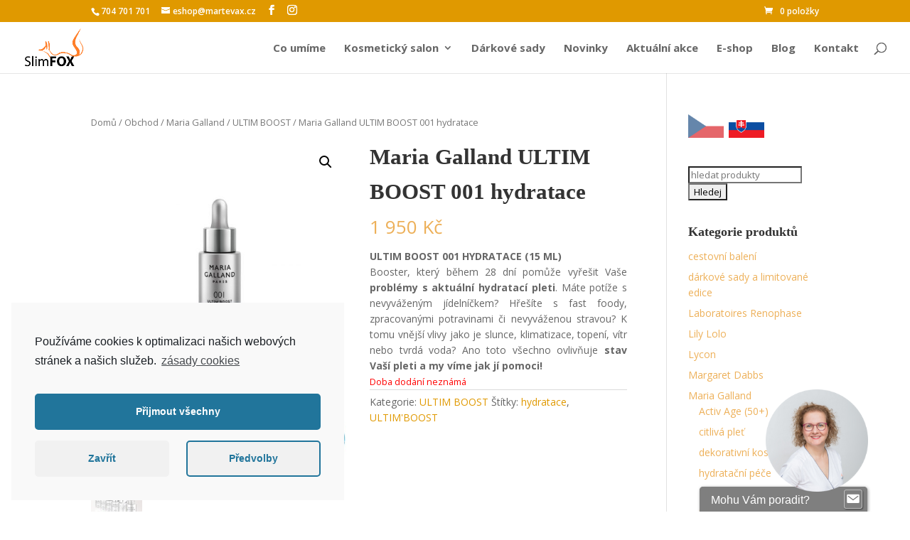

--- FILE ---
content_type: text/html; charset=UTF-8
request_url: https://www.kosmetika-brno.top/obchod/maria-galland/ultimboost/maria-galland-ultim-boost-001-hydratace/
body_size: 58368
content:
<!DOCTYPE html>
<html lang="cs">
<head>
	<meta charset="UTF-8" />
<meta http-equiv="X-UA-Compatible" content="IE=edge">
	<link rel="pingback" href="https://www.kosmetika-brno.top/kosmetika/xmlrpc.php" />

	<script type="text/javascript">
		document.documentElement.className = 'js';
	</script>

	<meta name='robots' content='index, follow, max-video-preview:-1, max-snippet:-1, max-image-preview:large' />
<script type="text/javascript">
			let jqueryParams=[],jQuery=function(r){return jqueryParams=[...jqueryParams,r],jQuery},$=function(r){return jqueryParams=[...jqueryParams,r],$};window.jQuery=jQuery,window.$=jQuery;let customHeadScripts=!1;jQuery.fn=jQuery.prototype={},$.fn=jQuery.prototype={},jQuery.noConflict=function(r){if(window.jQuery)return jQuery=window.jQuery,$=window.jQuery,customHeadScripts=!0,jQuery.noConflict},jQuery.ready=function(r){jqueryParams=[...jqueryParams,r]},$.ready=function(r){jqueryParams=[...jqueryParams,r]},jQuery.load=function(r){jqueryParams=[...jqueryParams,r]},$.load=function(r){jqueryParams=[...jqueryParams,r]},jQuery.fn.ready=function(r){jqueryParams=[...jqueryParams,r]},$.fn.ready=function(r){jqueryParams=[...jqueryParams,r]};</script>
	<!-- This site is optimized with the Yoast SEO plugin v17.3 - https://yoast.com/wordpress/plugins/seo/ -->
	<title>Maria Galland ULTIM BOOST 001 hydratace - Kosmetika Brno TOP</title>
	<meta name="description" content="ULTIM BOOST 001 je expert, který 28 dní pomáhá řešit protíže s Vaším aktuálním stavem pleti. Víte, že fast foody a sladkosti výrazně ovlivňují stav pleti?" />
	<link rel="canonical" href="https://www.kosmetika-brno.top/obchod/maria-galland/ultimboost/maria-galland-ultim-boost-001-hydratace/" />
	<meta property="og:locale" content="cs_CZ" />
	<meta property="og:type" content="article" />
	<meta property="og:title" content="Maria Galland ULTIM BOOST 001 hydratace - Kosmetika Brno TOP" />
	<meta property="og:description" content="ULTIM BOOST 001 je expert, který 28 dní pomáhá řešit protíže s Vaším aktuálním stavem pleti. Víte, že fast foody a sladkosti výrazně ovlivňují stav pleti?" />
	<meta property="og:url" content="https://www.kosmetika-brno.top/obchod/maria-galland/ultimboost/maria-galland-ultim-boost-001-hydratace/" />
	<meta property="og:site_name" content="Kosmetika Brno TOP" />
	<meta property="article:publisher" content="https://www.facebook.com/slimfoxcz" />
	<meta property="article:modified_time" content="2024-06-17T11:10:14+00:00" />
	<meta property="og:image" content="https://www.kosmetika-brno.top/kosmetika/wp-content/uploads/2019/10/1-1.jpg" />
	<meta property="og:image:width" content="1080" />
	<meta property="og:image:height" content="1080" />
	<meta name="twitter:card" content="summary" />
	<meta name="twitter:label1" content="Odhadovaná doba čtení" />
	<meta name="twitter:data1" content="2 minuty" />
	<script type="application/ld+json" class="yoast-schema-graph">{"@context":"https://schema.org","@graph":[{"@type":"WebSite","@id":"https://www.kosmetika-brno.top/#website","url":"https://www.kosmetika-brno.top/","name":"Kosmetika Brno TOP","description":"TOP Kosmetika Brno &amp; E-shop","potentialAction":[{"@type":"SearchAction","target":{"@type":"EntryPoint","urlTemplate":"https://www.kosmetika-brno.top/?s={search_term_string}"},"query-input":"required name=search_term_string"}],"inLanguage":"cs"},{"@type":"ImageObject","@id":"https://www.kosmetika-brno.top/obchod/maria-galland/ultimboost/maria-galland-ultim-boost-001-hydratace/#primaryimage","inLanguage":"cs","url":"https://www.kosmetika-brno.top/kosmetika/wp-content/uploads/2019/10/1-1.jpg","contentUrl":"https://www.kosmetika-brno.top/kosmetika/wp-content/uploads/2019/10/1-1.jpg","width":1080,"height":1080,"caption":"Maria Galland ULTIM'BOOST 001 hydratace"},{"@type":"WebPage","@id":"https://www.kosmetika-brno.top/obchod/maria-galland/ultimboost/maria-galland-ultim-boost-001-hydratace/#webpage","url":"https://www.kosmetika-brno.top/obchod/maria-galland/ultimboost/maria-galland-ultim-boost-001-hydratace/","name":"Maria Galland ULTIM BOOST 001 hydratace - Kosmetika Brno TOP","isPartOf":{"@id":"https://www.kosmetika-brno.top/#website"},"primaryImageOfPage":{"@id":"https://www.kosmetika-brno.top/obchod/maria-galland/ultimboost/maria-galland-ultim-boost-001-hydratace/#primaryimage"},"datePublished":"2019-11-03T13:29:38+00:00","dateModified":"2024-06-17T11:10:14+00:00","description":"ULTIM BOOST 001 je expert, kter\u00fd 28 dn\u00ed pom\u00e1h\u00e1 \u0159e\u0161it prot\u00ed\u017ee s Va\u0161\u00edm aktu\u00e1ln\u00edm stavem pleti. V\u00edte, \u017ee fast foody a sladkosti v\u00fdrazn\u011b ovliv\u0148uj\u00ed stav pleti?","breadcrumb":{"@id":"https://www.kosmetika-brno.top/obchod/maria-galland/ultimboost/maria-galland-ultim-boost-001-hydratace/#breadcrumb"},"inLanguage":"cs","potentialAction":[{"@type":"ReadAction","target":["https://www.kosmetika-brno.top/obchod/maria-galland/ultimboost/maria-galland-ultim-boost-001-hydratace/"]}]},{"@type":"BreadcrumbList","@id":"https://www.kosmetika-brno.top/obchod/maria-galland/ultimboost/maria-galland-ultim-boost-001-hydratace/#breadcrumb","itemListElement":[{"@type":"ListItem","position":1,"name":"Dom\u016f","item":"https://www.kosmetika-brno.top/"},{"@type":"ListItem","position":2,"name":"Obchod","item":"https://www.kosmetika-brno.top/obchod/"},{"@type":"ListItem","position":3,"name":"Maria Galland ULTIM BOOST 001 hydratace"}]}]}</script>
	<!-- / Yoast SEO plugin. -->


<link rel='dns-prefetch' href='//fonts.googleapis.com' />
<link rel="alternate" type="application/rss+xml" title="Kosmetika Brno TOP &raquo; RSS zdroj" href="https://www.kosmetika-brno.top/feed/" />
<link rel="alternate" type="application/rss+xml" title="Kosmetika Brno TOP &raquo; RSS komentářů" href="https://www.kosmetika-brno.top/comments/feed/" />
<link rel="alternate" type="application/rss+xml" title="Kosmetika Brno TOP &raquo; RSS komentářů pro Maria Galland ULTIM BOOST 001 hydratace" href="https://www.kosmetika-brno.top/obchod/maria-galland/ultimboost/maria-galland-ultim-boost-001-hydratace/feed/" />
<meta content="Divi v.4.22.2" name="generator"/><link rel='stylesheet' id='wp-block-library-css'  href='https://www.kosmetika-brno.top/kosmetika/wp-includes/css/dist/block-library/style.min.css?ver=5.8.12' type='text/css' media='all' />
<style id='wp-block-library-theme-inline-css' type='text/css'>
#start-resizable-editor-section{display:none}.wp-block-audio figcaption{color:#555;font-size:13px;text-align:center}.is-dark-theme .wp-block-audio figcaption{color:hsla(0,0%,100%,.65)}.wp-block-code{font-family:Menlo,Consolas,monaco,monospace;color:#1e1e1e;padding:.8em 1em;border:1px solid #ddd;border-radius:4px}.wp-block-embed figcaption{color:#555;font-size:13px;text-align:center}.is-dark-theme .wp-block-embed figcaption{color:hsla(0,0%,100%,.65)}.blocks-gallery-caption{color:#555;font-size:13px;text-align:center}.is-dark-theme .blocks-gallery-caption{color:hsla(0,0%,100%,.65)}.wp-block-image figcaption{color:#555;font-size:13px;text-align:center}.is-dark-theme .wp-block-image figcaption{color:hsla(0,0%,100%,.65)}.wp-block-pullquote{border-top:4px solid;border-bottom:4px solid;margin-bottom:1.75em;color:currentColor}.wp-block-pullquote__citation,.wp-block-pullquote cite,.wp-block-pullquote footer{color:currentColor;text-transform:uppercase;font-size:.8125em;font-style:normal}.wp-block-quote{border-left:.25em solid;margin:0 0 1.75em;padding-left:1em}.wp-block-quote cite,.wp-block-quote footer{color:currentColor;font-size:.8125em;position:relative;font-style:normal}.wp-block-quote.has-text-align-right{border-left:none;border-right:.25em solid;padding-left:0;padding-right:1em}.wp-block-quote.has-text-align-center{border:none;padding-left:0}.wp-block-quote.is-large,.wp-block-quote.is-style-large{border:none}.wp-block-search .wp-block-search__label{font-weight:700}.wp-block-group.has-background{padding:1.25em 2.375em;margin-top:0;margin-bottom:0}.wp-block-separator{border:none;border-bottom:2px solid;margin-left:auto;margin-right:auto;opacity:.4}.wp-block-separator:not(.is-style-wide):not(.is-style-dots){width:100px}.wp-block-separator.has-background:not(.is-style-dots){border-bottom:none;height:1px}.wp-block-separator.has-background:not(.is-style-wide):not(.is-style-dots){height:2px}.wp-block-table thead{border-bottom:3px solid}.wp-block-table tfoot{border-top:3px solid}.wp-block-table td,.wp-block-table th{padding:.5em;border:1px solid;word-break:normal}.wp-block-table figcaption{color:#555;font-size:13px;text-align:center}.is-dark-theme .wp-block-table figcaption{color:hsla(0,0%,100%,.65)}.wp-block-video figcaption{color:#555;font-size:13px;text-align:center}.is-dark-theme .wp-block-video figcaption{color:hsla(0,0%,100%,.65)}.wp-block-template-part.has-background{padding:1.25em 2.375em;margin-top:0;margin-bottom:0}#end-resizable-editor-section{display:none}
</style>
<link rel='stylesheet' id='wc-block-style-css'  href='https://www.kosmetika-brno.top/kosmetika/wp-content/plugins/woocommerce/packages/woocommerce-blocks/build/style.css?ver=2.3.0' type='text/css' media='all' />
<style id='global-styles-inline-css' type='text/css'>
body{--wp--preset--color--black: #000000;--wp--preset--color--cyan-bluish-gray: #abb8c3;--wp--preset--color--white: #ffffff;--wp--preset--color--pale-pink: #f78da7;--wp--preset--color--vivid-red: #cf2e2e;--wp--preset--color--luminous-vivid-orange: #ff6900;--wp--preset--color--luminous-vivid-amber: #fcb900;--wp--preset--color--light-green-cyan: #7bdcb5;--wp--preset--color--vivid-green-cyan: #00d084;--wp--preset--color--pale-cyan-blue: #8ed1fc;--wp--preset--color--vivid-cyan-blue: #0693e3;--wp--preset--color--vivid-purple: #9b51e0;--wp--preset--gradient--vivid-cyan-blue-to-vivid-purple: linear-gradient(135deg,rgba(6,147,227,1) 0%,rgb(155,81,224) 100%);--wp--preset--gradient--light-green-cyan-to-vivid-green-cyan: linear-gradient(135deg,rgb(122,220,180) 0%,rgb(0,208,130) 100%);--wp--preset--gradient--luminous-vivid-amber-to-luminous-vivid-orange: linear-gradient(135deg,rgba(252,185,0,1) 0%,rgba(255,105,0,1) 100%);--wp--preset--gradient--luminous-vivid-orange-to-vivid-red: linear-gradient(135deg,rgba(255,105,0,1) 0%,rgb(207,46,46) 100%);--wp--preset--gradient--very-light-gray-to-cyan-bluish-gray: linear-gradient(135deg,rgb(238,238,238) 0%,rgb(169,184,195) 100%);--wp--preset--gradient--cool-to-warm-spectrum: linear-gradient(135deg,rgb(74,234,220) 0%,rgb(151,120,209) 20%,rgb(207,42,186) 40%,rgb(238,44,130) 60%,rgb(251,105,98) 80%,rgb(254,248,76) 100%);--wp--preset--gradient--blush-light-purple: linear-gradient(135deg,rgb(255,206,236) 0%,rgb(152,150,240) 100%);--wp--preset--gradient--blush-bordeaux: linear-gradient(135deg,rgb(254,205,165) 0%,rgb(254,45,45) 50%,rgb(107,0,62) 100%);--wp--preset--gradient--luminous-dusk: linear-gradient(135deg,rgb(255,203,112) 0%,rgb(199,81,192) 50%,rgb(65,88,208) 100%);--wp--preset--gradient--pale-ocean: linear-gradient(135deg,rgb(255,245,203) 0%,rgb(182,227,212) 50%,rgb(51,167,181) 100%);--wp--preset--gradient--electric-grass: linear-gradient(135deg,rgb(202,248,128) 0%,rgb(113,206,126) 100%);--wp--preset--gradient--midnight: linear-gradient(135deg,rgb(2,3,129) 0%,rgb(40,116,252) 100%);--wp--preset--font-size--small: 13px;--wp--preset--font-size--normal: 16px;--wp--preset--font-size--medium: 20px;--wp--preset--font-size--large: 36px;--wp--preset--font-size--huge: 42px;}.has-black-color{color: var(--wp--preset--color--black) !important;}.has-cyan-bluish-gray-color{color: var(--wp--preset--color--cyan-bluish-gray) !important;}.has-white-color{color: var(--wp--preset--color--white) !important;}.has-pale-pink-color{color: var(--wp--preset--color--pale-pink) !important;}.has-vivid-red-color{color: var(--wp--preset--color--vivid-red) !important;}.has-luminous-vivid-orange-color{color: var(--wp--preset--color--luminous-vivid-orange) !important;}.has-luminous-vivid-amber-color{color: var(--wp--preset--color--luminous-vivid-amber) !important;}.has-light-green-cyan-color{color: var(--wp--preset--color--light-green-cyan) !important;}.has-vivid-green-cyan-color{color: var(--wp--preset--color--vivid-green-cyan) !important;}.has-pale-cyan-blue-color{color: var(--wp--preset--color--pale-cyan-blue) !important;}.has-vivid-cyan-blue-color{color: var(--wp--preset--color--vivid-cyan-blue) !important;}.has-vivid-purple-color{color: var(--wp--preset--color--vivid-purple) !important;}.has-black-background-color{background-color: var(--wp--preset--color--black) !important;}.has-cyan-bluish-gray-background-color{background-color: var(--wp--preset--color--cyan-bluish-gray) !important;}.has-white-background-color{background-color: var(--wp--preset--color--white) !important;}.has-pale-pink-background-color{background-color: var(--wp--preset--color--pale-pink) !important;}.has-vivid-red-background-color{background-color: var(--wp--preset--color--vivid-red) !important;}.has-luminous-vivid-orange-background-color{background-color: var(--wp--preset--color--luminous-vivid-orange) !important;}.has-luminous-vivid-amber-background-color{background-color: var(--wp--preset--color--luminous-vivid-amber) !important;}.has-light-green-cyan-background-color{background-color: var(--wp--preset--color--light-green-cyan) !important;}.has-vivid-green-cyan-background-color{background-color: var(--wp--preset--color--vivid-green-cyan) !important;}.has-pale-cyan-blue-background-color{background-color: var(--wp--preset--color--pale-cyan-blue) !important;}.has-vivid-cyan-blue-background-color{background-color: var(--wp--preset--color--vivid-cyan-blue) !important;}.has-vivid-purple-background-color{background-color: var(--wp--preset--color--vivid-purple) !important;}.has-vivid-cyan-blue-to-vivid-purple-gradient-background{background: var(--wp--preset--gradient--vivid-cyan-blue-to-vivid-purple) !important;}.has-light-green-cyan-to-vivid-green-cyan-gradient-background{background: var(--wp--preset--gradient--light-green-cyan-to-vivid-green-cyan) !important;}.has-luminous-vivid-amber-to-luminous-vivid-orange-gradient-background{background: var(--wp--preset--gradient--luminous-vivid-amber-to-luminous-vivid-orange) !important;}.has-luminous-vivid-orange-to-vivid-red-gradient-background{background: var(--wp--preset--gradient--luminous-vivid-orange-to-vivid-red) !important;}.has-very-light-gray-to-cyan-bluish-gray-gradient-background{background: var(--wp--preset--gradient--very-light-gray-to-cyan-bluish-gray) !important;}.has-cool-to-warm-spectrum-gradient-background{background: var(--wp--preset--gradient--cool-to-warm-spectrum) !important;}.has-blush-light-purple-gradient-background{background: var(--wp--preset--gradient--blush-light-purple) !important;}.has-blush-bordeaux-gradient-background{background: var(--wp--preset--gradient--blush-bordeaux) !important;}.has-luminous-dusk-gradient-background{background: var(--wp--preset--gradient--luminous-dusk) !important;}.has-pale-ocean-gradient-background{background: var(--wp--preset--gradient--pale-ocean) !important;}.has-electric-grass-gradient-background{background: var(--wp--preset--gradient--electric-grass) !important;}.has-midnight-gradient-background{background: var(--wp--preset--gradient--midnight) !important;}.has-small-font-size{font-size: var(--wp--preset--font-size--small) !important;}.has-normal-font-size{font-size: var(--wp--preset--font-size--normal) !important;}.has-medium-font-size{font-size: var(--wp--preset--font-size--medium) !important;}.has-large-font-size{font-size: var(--wp--preset--font-size--large) !important;}.has-huge-font-size{font-size: var(--wp--preset--font-size--huge) !important;}
</style>
<link rel='stylesheet' id='photoswipe-css'  href='https://www.kosmetika-brno.top/kosmetika/wp-content/plugins/woocommerce/assets/css/photoswipe/photoswipe.css?ver=3.7.2' type='text/css' media='all' />
<link rel='stylesheet' id='photoswipe-default-skin-css'  href='https://www.kosmetika-brno.top/kosmetika/wp-content/plugins/woocommerce/assets/css/photoswipe/default-skin/default-skin.css?ver=3.7.2' type='text/css' media='all' />
<link rel='stylesheet' id='woocommerce-layout-css'  href='https://www.kosmetika-brno.top/kosmetika/wp-content/plugins/woocommerce/assets/css/woocommerce-layout.css?ver=3.7.2' type='text/css' media='all' />
<link rel='stylesheet' id='woocommerce-smallscreen-css'  href='https://www.kosmetika-brno.top/kosmetika/wp-content/plugins/woocommerce/assets/css/woocommerce-smallscreen.css?ver=3.7.2' type='text/css' media='only screen and (max-width: 768px)' />
<link rel='stylesheet' id='woocommerce-general-css'  href='https://www.kosmetika-brno.top/kosmetika/wp-content/plugins/woocommerce/assets/css/woocommerce.css?ver=3.7.2' type='text/css' media='all' />
<style id='woocommerce-inline-inline-css' type='text/css'>
.woocommerce form .form-row .required { visibility: visible; }
</style>
<link rel='stylesheet' id='yith_wcas_frontend-css'  href='https://www.kosmetika-brno.top/kosmetika/wp-content/plugins/yith-woocommerce-ajax-search/assets/css/yith_wcas_ajax_search.css?ver=5.8.12' type='text/css' media='all' />
<link rel='stylesheet' id='yith_wcbm_badge_style-css'  href='https://www.kosmetika-brno.top/kosmetika/wp-content/plugins/yith-woocommerce-badges-management/assets/css/frontend.css?ver=1.3.16' type='text/css' media='all' />
<style id='yith_wcbm_badge_style-inline-css' type='text/css'>
        .yith-wcbm-badge-3290        {
        color: #ffffff;
        background-color: #9e9e9e;
        width: 80px;
        height: 30px;
        line-height: 30px;
        top: 0; left: 0;        }
        

        .yith-wcbm-badge-3288        {
        color: #ffffff;
        background-color: #9e9e9e;
        width: 80px;
        height: 30px;
        line-height: 30px;
        top: 0; left: 0;        }
        

        .yith-wcbm-badge-2893        {
        color: #ffffff;
        background-color: #9e9e9e;
        width: 80px;
        height: 30px;
        line-height: 30px;
        top: 0; left: 0;        }
        

        .yith-wcbm-badge-2716        {
        color: #ffffff;
        background-color: #9e9e9e;
        width: 110px;
        height: 30px;
        line-height: 30px;
        top: 0; left: 0;        }
        

        .yith-wcbm-badge-3330        {
        color: #ffffff;
        background-color: #9e9e9e;
        width: 150px;
        height: 30px;
        line-height: 30px;
        top: 0; left: 0;        }
        

        .yith-wcbm-badge-6459        {
        color: #ffffff;
        background-color: #9e9e9e;
        width: 130px;
        height: 30px;
        line-height: 30px;
        top: 0; left: 0;        }
        

        .yith-wcbm-badge-5338        {
        color: #ffffff;
        background-color: #9e9e9e;
        width: 130px;
        height: 30px;
        line-height: 30px;
        top: 0; left: 0;        }
        

        .yith-wcbm-badge-5640        {
        color: #ffffff;
        background-color: #9e9e9e;
        width: 130px;
        height: 30px;
        line-height: 30px;
        top: 0; left: 0;        }
        

        .yith-wcbm-badge-4214        {
        color: #ffffff;
        background-color: #b01f65;
        width: 170px;
        height: 30px;
        line-height: 30px;
        top: 0; left: 0;        }
        

        .yith-wcbm-badge-1224        {
        color: #ffffff;
        background-color: #9e9e9e;
        width: 130px;
        height: 30px;
        line-height: 30px;
        top: 0; left: 0;        }
        

        .yith-wcbm-badge-3301        {
        color: #ffffff;
        background-color: #9e9e9e;
        width: 150px;
        height: 30px;
        line-height: 30px;
        top: 0; left: 0;        }
        

        .yith-wcbm-badge-8337        {
        color: #ffffff;
        background-color: #9e9e9e;
        width: 170px;
        height: 30px;
        line-height: 30px;
        top: 0; left: 0;        }
        

        .yith-wcbm-badge-1226        {
        color: #ffffff;
        background-color: #9e9e9e;
        width: 80px;
        height: 30px;
        line-height: 30px;
        top: 0; left: 0;        }
        

        .yith-wcbm-badge-6361        {
        color: #ffffff;
        background-color: #9e9e9e;
        width: 130px;
        height: 30px;
        line-height: 30px;
        top: 0; left: 0;        }
        

        .yith-wcbm-badge-2397        {
        color: #ffffff;
        background-color: #9e9e9e;
        width: 130px;
        height: 30px;
        line-height: 30px;
        top: 0; left: 0;        }
        

        .yith-wcbm-badge-1227        {
        color: #ffffff;
        background-color: #9e9e9e;
        width: 80px;
        height: 30px;
        line-height: 30px;
        top: 0; left: 0;        }
        

        .yith-wcbm-badge-3500        {
        color: #ffffff;
        background-color: #9e9e9e;
        width: 150px;
        height: 30px;
        line-height: 30px;
        top: 0; left: 0;        }
        

        .yith-wcbm-badge-3501        {
        color: #ffffff;
        background-color: #9e9e9e;
        width: 150px;
        height: 30px;
        line-height: 30px;
        top: 0; left: 0;        }
        


</style>
<link rel='stylesheet' id='googleFontsOpenSans-css'  href='//fonts.googleapis.com/css?family=Open+Sans%3A400%2C600%2C700%2C800%2C300&#038;ver=5.8.12' type='text/css' media='all' />
<link rel='stylesheet' id='et-divi-open-sans-css'  href='https://fonts.googleapis.com/css?family=Open+Sans:300italic,400italic,600italic,700italic,800italic,400,300,600,700,800&#038;subset=cyrillic,cyrillic-ext,greek,greek-ext,hebrew,latin,latin-ext,vietnamese&#038;display=swap' type='text/css' media='all' />
<style id='divi-style-inline-inline-css' type='text/css'>
/*!
Theme Name: Divi
Theme URI: http://www.elegantthemes.com/gallery/divi/
Version: 4.22.2
Description: Smart. Flexible. Beautiful. Divi is the most powerful theme in our collection.
Author: Elegant Themes
Author URI: http://www.elegantthemes.com
License: GNU General Public License v2
License URI: http://www.gnu.org/licenses/gpl-2.0.html
*/

a,abbr,acronym,address,applet,b,big,blockquote,body,center,cite,code,dd,del,dfn,div,dl,dt,em,fieldset,font,form,h1,h2,h3,h4,h5,h6,html,i,iframe,img,ins,kbd,label,legend,li,object,ol,p,pre,q,s,samp,small,span,strike,strong,sub,sup,tt,u,ul,var{margin:0;padding:0;border:0;outline:0;font-size:100%;-ms-text-size-adjust:100%;-webkit-text-size-adjust:100%;vertical-align:baseline;background:transparent}body{line-height:1}ol,ul{list-style:none}blockquote,q{quotes:none}blockquote:after,blockquote:before,q:after,q:before{content:"";content:none}blockquote{margin:20px 0 30px;border-left:5px solid;padding-left:20px}:focus{outline:0}del{text-decoration:line-through}pre{overflow:auto;padding:10px}figure{margin:0}table{border-collapse:collapse;border-spacing:0}article,aside,footer,header,hgroup,nav,section{display:block}body{font-family:Open Sans,Arial,sans-serif;font-size:14px;color:#666;background-color:#fff;line-height:1.7em;font-weight:500;-webkit-font-smoothing:antialiased;-moz-osx-font-smoothing:grayscale}body.page-template-page-template-blank-php #page-container{padding-top:0!important}body.et_cover_background{background-size:cover!important;background-position:top!important;background-repeat:no-repeat!important;background-attachment:fixed}a{color:#2ea3f2}a,a:hover{text-decoration:none}p{padding-bottom:1em}p:not(.has-background):last-of-type{padding-bottom:0}p.et_normal_padding{padding-bottom:1em}strong{font-weight:700}cite,em,i{font-style:italic}code,pre{font-family:Courier New,monospace;margin-bottom:10px}ins{text-decoration:none}sub,sup{height:0;line-height:1;position:relative;vertical-align:baseline}sup{bottom:.8em}sub{top:.3em}dl{margin:0 0 1.5em}dl dt{font-weight:700}dd{margin-left:1.5em}blockquote p{padding-bottom:0}embed,iframe,object,video{max-width:100%}h1,h2,h3,h4,h5,h6{color:#333;padding-bottom:10px;line-height:1em;font-weight:500}h1 a,h2 a,h3 a,h4 a,h5 a,h6 a{color:inherit}h1{font-size:30px}h2{font-size:26px}h3{font-size:22px}h4{font-size:18px}h5{font-size:16px}h6{font-size:14px}input{-webkit-appearance:none}input[type=checkbox]{-webkit-appearance:checkbox}input[type=radio]{-webkit-appearance:radio}input.text,input.title,input[type=email],input[type=password],input[type=tel],input[type=text],select,textarea{background-color:#fff;border:1px solid #bbb;padding:2px;color:#4e4e4e}input.text:focus,input.title:focus,input[type=text]:focus,select:focus,textarea:focus{border-color:#2d3940;color:#3e3e3e}input.text,input.title,input[type=text],select,textarea{margin:0}textarea{padding:4px}button,input,select,textarea{font-family:inherit}img{max-width:100%;height:auto}.clear{clear:both}br.clear{margin:0;padding:0}.pagination{clear:both}#et_search_icon:hover,.et-social-icon a:hover,.et_password_protected_form .et_submit_button,.form-submit .et_pb_buttontton.alt.disabled,.nav-single a,.posted_in a{color:#2ea3f2}.et-search-form,blockquote{border-color:#2ea3f2}#main-content{background-color:#fff}.container{width:80%;max-width:1080px;margin:auto;position:relative}body:not(.et-tb) #main-content .container,body:not(.et-tb-has-header) #main-content .container{padding-top:58px}.et_full_width_page #main-content .container:before{display:none}.main_title{margin-bottom:20px}.et_password_protected_form .et_submit_button:hover,.form-submit .et_pb_button:hover{background:rgba(0,0,0,.05)}.et_button_icon_visible .et_pb_button{padding-right:2em;padding-left:.7em}.et_button_icon_visible .et_pb_button:after{opacity:1;margin-left:0}.et_button_left .et_pb_button:hover:after{left:.15em}.et_button_left .et_pb_button:after{margin-left:0;left:1em}.et_button_icon_visible.et_button_left .et_pb_button,.et_button_left .et_pb_button:hover,.et_button_left .et_pb_module .et_pb_button:hover{padding-left:2em;padding-right:.7em}.et_button_icon_visible.et_button_left .et_pb_button:after,.et_button_left .et_pb_button:hover:after{left:.15em}.et_password_protected_form .et_submit_button:hover,.form-submit .et_pb_button:hover{padding:.3em 1em}.et_button_no_icon .et_pb_button:after{display:none}.et_button_no_icon.et_button_icon_visible.et_button_left .et_pb_button,.et_button_no_icon.et_button_left .et_pb_button:hover,.et_button_no_icon .et_pb_button,.et_button_no_icon .et_pb_button:hover{padding:.3em 1em!important}.et_button_custom_icon .et_pb_button:after{line-height:1.7em}.et_button_custom_icon.et_button_icon_visible .et_pb_button:after,.et_button_custom_icon .et_pb_button:hover:after{margin-left:.3em}#left-area .post_format-post-format-gallery .wp-block-gallery:first-of-type{padding:0;margin-bottom:-16px}.entry-content table:not(.variations){border:1px solid #eee;margin:0 0 15px;text-align:left;width:100%}.entry-content thead th,.entry-content tr th{color:#555;font-weight:700;padding:9px 24px}.entry-content tr td{border-top:1px solid #eee;padding:6px 24px}#left-area ul,.entry-content ul,.et-l--body ul,.et-l--footer ul,.et-l--header ul{list-style-type:disc;padding:0 0 23px 1em;line-height:26px}#left-area ol,.entry-content ol,.et-l--body ol,.et-l--footer ol,.et-l--header ol{list-style-type:decimal;list-style-position:inside;padding:0 0 23px;line-height:26px}#left-area ul li ul,.entry-content ul li ol{padding:2px 0 2px 20px}#left-area ol li ul,.entry-content ol li ol,.et-l--body ol li ol,.et-l--footer ol li ol,.et-l--header ol li ol{padding:2px 0 2px 35px}#left-area ul.wp-block-gallery{display:-webkit-box;display:-ms-flexbox;display:flex;-ms-flex-wrap:wrap;flex-wrap:wrap;list-style-type:none;padding:0}#left-area ul.products{padding:0!important;line-height:1.7!important;list-style:none!important}.gallery-item a{display:block}.gallery-caption,.gallery-item a{width:90%}#wpadminbar{z-index:100001}#left-area .post-meta{font-size:14px;padding-bottom:15px}#left-area .post-meta a{text-decoration:none;color:#666}#left-area .et_featured_image{padding-bottom:7px}.single .post{padding-bottom:25px}body.single .et_audio_content{margin-bottom:-6px}.nav-single a{text-decoration:none;color:#2ea3f2;font-size:14px;font-weight:400}.nav-previous{float:left}.nav-next{float:right}.et_password_protected_form p input{background-color:#eee;border:none!important;width:100%!important;border-radius:0!important;font-size:14px;color:#999!important;padding:16px!important;-webkit-box-sizing:border-box;box-sizing:border-box}.et_password_protected_form label{display:none}.et_password_protected_form .et_submit_button{font-family:inherit;display:block;float:right;margin:8px auto 0;cursor:pointer}.post-password-required p.nocomments.container{max-width:100%}.post-password-required p.nocomments.container:before{display:none}.aligncenter,div.post .new-post .aligncenter{display:block;margin-left:auto;margin-right:auto}.wp-caption{border:1px solid #ddd;text-align:center;background-color:#f3f3f3;margin-bottom:10px;max-width:96%;padding:8px}.wp-caption.alignleft{margin:0 30px 20px 0}.wp-caption.alignright{margin:0 0 20px 30px}.wp-caption img{margin:0;padding:0;border:0}.wp-caption p.wp-caption-text{font-size:12px;padding:0 4px 5px;margin:0}.alignright{float:right}.alignleft{float:left}img.alignleft{display:inline;float:left;margin-right:15px}img.alignright{display:inline;float:right;margin-left:15px}.page.et_pb_pagebuilder_layout #main-content{background-color:transparent}body #main-content .et_builder_inner_content>h1,body #main-content .et_builder_inner_content>h2,body #main-content .et_builder_inner_content>h3,body #main-content .et_builder_inner_content>h4,body #main-content .et_builder_inner_content>h5,body #main-content .et_builder_inner_content>h6{line-height:1.4em}body #main-content .et_builder_inner_content>p{line-height:1.7em}.wp-block-pullquote{margin:20px 0 30px}.wp-block-pullquote.has-background blockquote{border-left:none}.wp-block-group.has-background{padding:1.5em 1.5em .5em}@media (min-width:981px){#left-area{width:79.125%;padding-bottom:23px}#main-content .container:before{content:"";position:absolute;top:0;height:100%;width:1px;background-color:#e2e2e2}.et_full_width_page #left-area,.et_no_sidebar #left-area{float:none;width:100%!important}.et_full_width_page #left-area{padding-bottom:0}.et_no_sidebar #main-content .container:before{display:none}}@media (max-width:980px){#page-container{padding-top:80px}.et-tb #page-container,.et-tb-has-header #page-container{padding-top:0!important}#left-area,#sidebar{width:100%!important}#main-content .container:before{display:none!important}.et_full_width_page .et_gallery_item:nth-child(4n+1){clear:none}}@media print{#page-container{padding-top:0!important}}#wp-admin-bar-et-use-visual-builder a:before{font-family:ETmodules!important;content:"\e625";font-size:30px!important;width:28px;margin-top:-3px;color:#974df3!important}#wp-admin-bar-et-use-visual-builder:hover a:before{color:#fff!important}#wp-admin-bar-et-use-visual-builder:hover a,#wp-admin-bar-et-use-visual-builder a:hover{transition:background-color .5s ease;-webkit-transition:background-color .5s ease;-moz-transition:background-color .5s ease;background-color:#7e3bd0!important;color:#fff!important}* html .clearfix,:first-child+html .clearfix{zoom:1}.iphone .et_pb_section_video_bg video::-webkit-media-controls-start-playback-button{display:none!important;-webkit-appearance:none}.et_mobile_device .et_pb_section_parallax .et_pb_parallax_css{background-attachment:scroll}.et-social-facebook a.icon:before{content:"\e093"}.et-social-twitter a.icon:before{content:"\e094"}.et-social-google-plus a.icon:before{content:"\e096"}.et-social-instagram a.icon:before{content:"\e09a"}.et-social-rss a.icon:before{content:"\e09e"}.ai1ec-single-event:after{content:" ";display:table;clear:both}.evcal_event_details .evcal_evdata_cell .eventon_details_shading_bot.eventon_details_shading_bot{z-index:3}.wp-block-divi-layout{margin-bottom:1em}*{-webkit-box-sizing:border-box;box-sizing:border-box}#et-info-email:before,#et-info-phone:before,#et_search_icon:before,.comment-reply-link:after,.et-cart-info span:before,.et-pb-arrow-next:before,.et-pb-arrow-prev:before,.et-social-icon a:before,.et_audio_container .mejs-playpause-button button:before,.et_audio_container .mejs-volume-button button:before,.et_overlay:before,.et_password_protected_form .et_submit_button:after,.et_pb_button:after,.et_pb_contact_reset:after,.et_pb_contact_submit:after,.et_pb_font_icon:before,.et_pb_newsletter_button:after,.et_pb_pricing_table_button:after,.et_pb_promo_button:after,.et_pb_testimonial:before,.et_pb_toggle_title:before,.form-submit .et_pb_button:after,.mobile_menu_bar:before,a.et_pb_more_button:after{font-family:ETmodules!important;speak:none;font-style:normal;font-weight:400;-webkit-font-feature-settings:normal;font-feature-settings:normal;font-variant:normal;text-transform:none;line-height:1;-webkit-font-smoothing:antialiased;-moz-osx-font-smoothing:grayscale;text-shadow:0 0;direction:ltr}.et-pb-icon,.et_pb_custom_button_icon.et_pb_button:after,.et_pb_login .et_pb_custom_button_icon.et_pb_button:after,.et_pb_woo_custom_button_icon .button.et_pb_custom_button_icon.et_pb_button:after,.et_pb_woo_custom_button_icon .button.et_pb_custom_button_icon.et_pb_button:hover:after{content:attr(data-icon)}.et-pb-icon{font-family:ETmodules;speak:none;font-weight:400;-webkit-font-feature-settings:normal;font-feature-settings:normal;font-variant:normal;text-transform:none;line-height:1;-webkit-font-smoothing:antialiased;font-size:96px;font-style:normal;display:inline-block;-webkit-box-sizing:border-box;box-sizing:border-box;direction:ltr}#et-ajax-saving{display:none;-webkit-transition:background .3s,-webkit-box-shadow .3s;transition:background .3s,-webkit-box-shadow .3s;transition:background .3s,box-shadow .3s;transition:background .3s,box-shadow .3s,-webkit-box-shadow .3s;-webkit-box-shadow:rgba(0,139,219,.247059) 0 0 60px;box-shadow:0 0 60px rgba(0,139,219,.247059);position:fixed;top:50%;left:50%;width:50px;height:50px;background:#fff;border-radius:50px;margin:-25px 0 0 -25px;z-index:999999;text-align:center}#et-ajax-saving img{margin:9px}.et-safe-mode-indicator,.et-safe-mode-indicator:focus,.et-safe-mode-indicator:hover{-webkit-box-shadow:0 5px 10px rgba(41,196,169,.15);box-shadow:0 5px 10px rgba(41,196,169,.15);background:#29c4a9;color:#fff;font-size:14px;font-weight:600;padding:12px;line-height:16px;border-radius:3px;position:fixed;bottom:30px;right:30px;z-index:999999;text-decoration:none;font-family:Open Sans,sans-serif;-webkit-font-smoothing:antialiased;-moz-osx-font-smoothing:grayscale}.et_pb_button{font-size:20px;font-weight:500;padding:.3em 1em;line-height:1.7em!important;background-color:transparent;background-size:cover;background-position:50%;background-repeat:no-repeat;border:2px solid;border-radius:3px;-webkit-transition-duration:.2s;transition-duration:.2s;-webkit-transition-property:all!important;transition-property:all!important}.et_pb_button,.et_pb_button_inner{position:relative}.et_pb_button:hover,.et_pb_module .et_pb_button:hover{border:2px solid transparent;padding:.3em 2em .3em .7em}.et_pb_button:hover{background-color:hsla(0,0%,100%,.2)}.et_pb_bg_layout_light.et_pb_button:hover,.et_pb_bg_layout_light .et_pb_button:hover{background-color:rgba(0,0,0,.05)}.et_pb_button:after,.et_pb_button:before{font-size:32px;line-height:1em;content:"\35";opacity:0;position:absolute;margin-left:-1em;-webkit-transition:all .2s;transition:all .2s;text-transform:none;-webkit-font-feature-settings:"kern" off;font-feature-settings:"kern" off;font-variant:none;font-style:normal;font-weight:400;text-shadow:none}.et_pb_button.et_hover_enabled:hover:after,.et_pb_button.et_pb_hovered:hover:after{-webkit-transition:none!important;transition:none!important}.et_pb_button:before{display:none}.et_pb_button:hover:after{opacity:1;margin-left:0}.et_pb_column_1_3 h1,.et_pb_column_1_4 h1,.et_pb_column_1_5 h1,.et_pb_column_1_6 h1,.et_pb_column_2_5 h1{font-size:26px}.et_pb_column_1_3 h2,.et_pb_column_1_4 h2,.et_pb_column_1_5 h2,.et_pb_column_1_6 h2,.et_pb_column_2_5 h2{font-size:23px}.et_pb_column_1_3 h3,.et_pb_column_1_4 h3,.et_pb_column_1_5 h3,.et_pb_column_1_6 h3,.et_pb_column_2_5 h3{font-size:20px}.et_pb_column_1_3 h4,.et_pb_column_1_4 h4,.et_pb_column_1_5 h4,.et_pb_column_1_6 h4,.et_pb_column_2_5 h4{font-size:18px}.et_pb_column_1_3 h5,.et_pb_column_1_4 h5,.et_pb_column_1_5 h5,.et_pb_column_1_6 h5,.et_pb_column_2_5 h5{font-size:16px}.et_pb_column_1_3 h6,.et_pb_column_1_4 h6,.et_pb_column_1_5 h6,.et_pb_column_1_6 h6,.et_pb_column_2_5 h6{font-size:15px}.et_pb_bg_layout_dark,.et_pb_bg_layout_dark h1,.et_pb_bg_layout_dark h2,.et_pb_bg_layout_dark h3,.et_pb_bg_layout_dark h4,.et_pb_bg_layout_dark h5,.et_pb_bg_layout_dark h6{color:#fff!important}.et_pb_module.et_pb_text_align_left{text-align:left}.et_pb_module.et_pb_text_align_center{text-align:center}.et_pb_module.et_pb_text_align_right{text-align:right}.et_pb_module.et_pb_text_align_justified{text-align:justify}.clearfix:after{visibility:hidden;display:block;font-size:0;content:" ";clear:both;height:0}.et_pb_bg_layout_light .et_pb_more_button{color:#2ea3f2}.et_builder_inner_content{position:relative;z-index:1}header .et_builder_inner_content{z-index:2}.et_pb_css_mix_blend_mode_passthrough{mix-blend-mode:unset!important}.et_pb_image_container{margin:-20px -20px 29px}.et_pb_module_inner{position:relative}.et_hover_enabled_preview{z-index:2}.et_hover_enabled:hover{position:relative;z-index:2}.et_pb_all_tabs,.et_pb_module,.et_pb_posts_nav a,.et_pb_tab,.et_pb_with_background{position:relative;background-size:cover;background-position:50%;background-repeat:no-repeat}.et_pb_background_mask,.et_pb_background_pattern{bottom:0;left:0;position:absolute;right:0;top:0}.et_pb_background_mask{background-size:calc(100% + 2px) calc(100% + 2px);background-repeat:no-repeat;background-position:50%;overflow:hidden}.et_pb_background_pattern{background-position:0 0;background-repeat:repeat}.et_pb_with_border{position:relative;border:0 solid #333}.post-password-required .et_pb_row{padding:0;width:100%}.post-password-required .et_password_protected_form{min-height:0}body.et_pb_pagebuilder_layout.et_pb_show_title .post-password-required .et_password_protected_form h1,body:not(.et_pb_pagebuilder_layout) .post-password-required .et_password_protected_form h1{display:none}.et_pb_no_bg{padding:0!important}.et_overlay.et_pb_inline_icon:before,.et_pb_inline_icon:before{content:attr(data-icon)}.et_pb_more_button{color:inherit;text-shadow:none;text-decoration:none;display:inline-block;margin-top:20px}.et_parallax_bg_wrap{overflow:hidden;position:absolute;top:0;right:0;bottom:0;left:0}.et_parallax_bg{background-repeat:no-repeat;background-position:top;background-size:cover;position:absolute;bottom:0;left:0;width:100%;height:100%;display:block}.et_parallax_bg.et_parallax_bg__hover,.et_parallax_bg.et_parallax_bg_phone,.et_parallax_bg.et_parallax_bg_tablet,.et_parallax_gradient.et_parallax_gradient__hover,.et_parallax_gradient.et_parallax_gradient_phone,.et_parallax_gradient.et_parallax_gradient_tablet,.et_pb_section_parallax_hover:hover .et_parallax_bg:not(.et_parallax_bg__hover),.et_pb_section_parallax_hover:hover .et_parallax_gradient:not(.et_parallax_gradient__hover){display:none}.et_pb_section_parallax_hover:hover .et_parallax_bg.et_parallax_bg__hover,.et_pb_section_parallax_hover:hover .et_parallax_gradient.et_parallax_gradient__hover{display:block}.et_parallax_gradient{bottom:0;display:block;left:0;position:absolute;right:0;top:0}.et_pb_module.et_pb_section_parallax,.et_pb_posts_nav a.et_pb_section_parallax,.et_pb_tab.et_pb_section_parallax{position:relative}.et_pb_section_parallax .et_pb_parallax_css,.et_pb_slides .et_parallax_bg.et_pb_parallax_css{background-attachment:fixed}body.et-bfb .et_pb_section_parallax .et_pb_parallax_css,body.et-bfb .et_pb_slides .et_parallax_bg.et_pb_parallax_css{background-attachment:scroll;bottom:auto}.et_pb_section_parallax.et_pb_column .et_pb_module,.et_pb_section_parallax.et_pb_row .et_pb_column,.et_pb_section_parallax.et_pb_row .et_pb_module{z-index:9;position:relative}.et_pb_more_button:hover:after{opacity:1;margin-left:0}.et_pb_preload .et_pb_section_video_bg,.et_pb_preload>div{visibility:hidden}.et_pb_preload,.et_pb_section.et_pb_section_video.et_pb_preload{position:relative;background:#464646!important}.et_pb_preload:before{content:"";position:absolute;top:50%;left:50%;background:url(https://www.kosmetika-brno.top/kosmetika/wp-content/themes/Divi/includes/builder/styles/images/preloader.gif) no-repeat;border-radius:32px;width:32px;height:32px;margin:-16px 0 0 -16px}.box-shadow-overlay{position:absolute;top:0;left:0;width:100%;height:100%;z-index:10;pointer-events:none}.et_pb_section>.box-shadow-overlay~.et_pb_row{z-index:11}body.safari .section_has_divider{will-change:transform}.et_pb_row>.box-shadow-overlay{z-index:8}.has-box-shadow-overlay{position:relative}.et_clickable{cursor:pointer}.screen-reader-text{border:0;clip:rect(1px,1px,1px,1px);-webkit-clip-path:inset(50%);clip-path:inset(50%);height:1px;margin:-1px;overflow:hidden;padding:0;position:absolute!important;width:1px;word-wrap:normal!important}.et_multi_view_hidden,.et_multi_view_hidden_image{display:none!important}@keyframes multi-view-image-fade{0%{opacity:0}10%{opacity:.1}20%{opacity:.2}30%{opacity:.3}40%{opacity:.4}50%{opacity:.5}60%{opacity:.6}70%{opacity:.7}80%{opacity:.8}90%{opacity:.9}to{opacity:1}}.et_multi_view_image__loading{visibility:hidden}.et_multi_view_image__loaded{-webkit-animation:multi-view-image-fade .5s;animation:multi-view-image-fade .5s}#et-pb-motion-effects-offset-tracker{visibility:hidden!important;opacity:0;position:absolute;top:0;left:0}.et-pb-before-scroll-animation{opacity:0}header.et-l.et-l--header:after{clear:both;display:block;content:""}.et_pb_module{-webkit-animation-timing-function:linear;animation-timing-function:linear;-webkit-animation-duration:.2s;animation-duration:.2s}@-webkit-keyframes fadeBottom{0%{opacity:0;-webkit-transform:translateY(10%);transform:translateY(10%)}to{opacity:1;-webkit-transform:translateY(0);transform:translateY(0)}}@keyframes fadeBottom{0%{opacity:0;-webkit-transform:translateY(10%);transform:translateY(10%)}to{opacity:1;-webkit-transform:translateY(0);transform:translateY(0)}}@-webkit-keyframes fadeLeft{0%{opacity:0;-webkit-transform:translateX(-10%);transform:translateX(-10%)}to{opacity:1;-webkit-transform:translateX(0);transform:translateX(0)}}@keyframes fadeLeft{0%{opacity:0;-webkit-transform:translateX(-10%);transform:translateX(-10%)}to{opacity:1;-webkit-transform:translateX(0);transform:translateX(0)}}@-webkit-keyframes fadeRight{0%{opacity:0;-webkit-transform:translateX(10%);transform:translateX(10%)}to{opacity:1;-webkit-transform:translateX(0);transform:translateX(0)}}@keyframes fadeRight{0%{opacity:0;-webkit-transform:translateX(10%);transform:translateX(10%)}to{opacity:1;-webkit-transform:translateX(0);transform:translateX(0)}}@-webkit-keyframes fadeTop{0%{opacity:0;-webkit-transform:translateY(-10%);transform:translateY(-10%)}to{opacity:1;-webkit-transform:translateX(0);transform:translateX(0)}}@keyframes fadeTop{0%{opacity:0;-webkit-transform:translateY(-10%);transform:translateY(-10%)}to{opacity:1;-webkit-transform:translateX(0);transform:translateX(0)}}@-webkit-keyframes fadeIn{0%{opacity:0}to{opacity:1}}@keyframes fadeIn{0%{opacity:0}to{opacity:1}}.et-waypoint:not(.et_pb_counters){opacity:0}@media (min-width:981px){.et_pb_section.et_section_specialty div.et_pb_row .et_pb_column .et_pb_column .et_pb_module.et-last-child,.et_pb_section.et_section_specialty div.et_pb_row .et_pb_column .et_pb_column .et_pb_module:last-child,.et_pb_section.et_section_specialty div.et_pb_row .et_pb_column .et_pb_row_inner .et_pb_column .et_pb_module.et-last-child,.et_pb_section.et_section_specialty div.et_pb_row .et_pb_column .et_pb_row_inner .et_pb_column .et_pb_module:last-child,.et_pb_section div.et_pb_row .et_pb_column .et_pb_module.et-last-child,.et_pb_section div.et_pb_row .et_pb_column .et_pb_module:last-child{margin-bottom:0}}@media (max-width:980px){.et_overlay.et_pb_inline_icon_tablet:before,.et_pb_inline_icon_tablet:before{content:attr(data-icon-tablet)}.et_parallax_bg.et_parallax_bg_tablet_exist,.et_parallax_gradient.et_parallax_gradient_tablet_exist{display:none}.et_parallax_bg.et_parallax_bg_tablet,.et_parallax_gradient.et_parallax_gradient_tablet{display:block}.et_pb_column .et_pb_module{margin-bottom:30px}.et_pb_row .et_pb_column .et_pb_module.et-last-child,.et_pb_row .et_pb_column .et_pb_module:last-child,.et_section_specialty .et_pb_row .et_pb_column .et_pb_module.et-last-child,.et_section_specialty .et_pb_row .et_pb_column .et_pb_module:last-child{margin-bottom:0}.et_pb_more_button{display:inline-block!important}.et_pb_bg_layout_light_tablet.et_pb_button,.et_pb_bg_layout_light_tablet.et_pb_module.et_pb_button,.et_pb_bg_layout_light_tablet .et_pb_more_button{color:#2ea3f2}.et_pb_bg_layout_light_tablet .et_pb_forgot_password a{color:#666}.et_pb_bg_layout_light_tablet h1,.et_pb_bg_layout_light_tablet h2,.et_pb_bg_layout_light_tablet h3,.et_pb_bg_layout_light_tablet h4,.et_pb_bg_layout_light_tablet h5,.et_pb_bg_layout_light_tablet h6{color:#333!important}.et_pb_module .et_pb_bg_layout_light_tablet.et_pb_button{color:#2ea3f2!important}.et_pb_bg_layout_light_tablet{color:#666!important}.et_pb_bg_layout_dark_tablet,.et_pb_bg_layout_dark_tablet h1,.et_pb_bg_layout_dark_tablet h2,.et_pb_bg_layout_dark_tablet h3,.et_pb_bg_layout_dark_tablet h4,.et_pb_bg_layout_dark_tablet h5,.et_pb_bg_layout_dark_tablet h6{color:#fff!important}.et_pb_bg_layout_dark_tablet.et_pb_button,.et_pb_bg_layout_dark_tablet.et_pb_module.et_pb_button,.et_pb_bg_layout_dark_tablet .et_pb_more_button{color:inherit}.et_pb_bg_layout_dark_tablet .et_pb_forgot_password a{color:#fff}.et_pb_module.et_pb_text_align_left-tablet{text-align:left}.et_pb_module.et_pb_text_align_center-tablet{text-align:center}.et_pb_module.et_pb_text_align_right-tablet{text-align:right}.et_pb_module.et_pb_text_align_justified-tablet{text-align:justify}}@media (max-width:767px){.et_pb_more_button{display:inline-block!important}.et_overlay.et_pb_inline_icon_phone:before,.et_pb_inline_icon_phone:before{content:attr(data-icon-phone)}.et_parallax_bg.et_parallax_bg_phone_exist,.et_parallax_gradient.et_parallax_gradient_phone_exist{display:none}.et_parallax_bg.et_parallax_bg_phone,.et_parallax_gradient.et_parallax_gradient_phone{display:block}.et-hide-mobile{display:none!important}.et_pb_bg_layout_light_phone.et_pb_button,.et_pb_bg_layout_light_phone.et_pb_module.et_pb_button,.et_pb_bg_layout_light_phone .et_pb_more_button{color:#2ea3f2}.et_pb_bg_layout_light_phone .et_pb_forgot_password a{color:#666}.et_pb_bg_layout_light_phone h1,.et_pb_bg_layout_light_phone h2,.et_pb_bg_layout_light_phone h3,.et_pb_bg_layout_light_phone h4,.et_pb_bg_layout_light_phone h5,.et_pb_bg_layout_light_phone h6{color:#333!important}.et_pb_module .et_pb_bg_layout_light_phone.et_pb_button{color:#2ea3f2!important}.et_pb_bg_layout_light_phone{color:#666!important}.et_pb_bg_layout_dark_phone,.et_pb_bg_layout_dark_phone h1,.et_pb_bg_layout_dark_phone h2,.et_pb_bg_layout_dark_phone h3,.et_pb_bg_layout_dark_phone h4,.et_pb_bg_layout_dark_phone h5,.et_pb_bg_layout_dark_phone h6{color:#fff!important}.et_pb_bg_layout_dark_phone.et_pb_button,.et_pb_bg_layout_dark_phone.et_pb_module.et_pb_button,.et_pb_bg_layout_dark_phone .et_pb_more_button{color:inherit}.et_pb_module .et_pb_bg_layout_dark_phone.et_pb_button{color:#fff!important}.et_pb_bg_layout_dark_phone .et_pb_forgot_password a{color:#fff}.et_pb_module.et_pb_text_align_left-phone{text-align:left}.et_pb_module.et_pb_text_align_center-phone{text-align:center}.et_pb_module.et_pb_text_align_right-phone{text-align:right}.et_pb_module.et_pb_text_align_justified-phone{text-align:justify}}@media (max-width:479px){a.et_pb_more_button{display:block}}@media (min-width:768px) and (max-width:980px){[data-et-multi-view-load-tablet-hidden=true]:not(.et_multi_view_swapped){display:none!important}}@media (max-width:767px){[data-et-multi-view-load-phone-hidden=true]:not(.et_multi_view_swapped){display:none!important}}.et_pb_menu.et_pb_menu--style-inline_centered_logo .et_pb_menu__menu nav ul{-webkit-box-pack:center;-ms-flex-pack:center;justify-content:center}@-webkit-keyframes multi-view-image-fade{0%{-webkit-transform:scale(1);transform:scale(1);opacity:1}50%{-webkit-transform:scale(1.01);transform:scale(1.01);opacity:1}to{-webkit-transform:scale(1);transform:scale(1);opacity:1}}
</style>
<style id='divi-dynamic-critical-inline-css' type='text/css'>
@font-face{font-family:ETmodules;font-display:block;src:url(//www.kosmetika-brno.top/kosmetika/wp-content/themes/Divi/core/admin/fonts/modules/base/modules.eot);src:url(//www.kosmetika-brno.top/kosmetika/wp-content/themes/Divi/core/admin/fonts/modules/base/modules.eot?#iefix) format("embedded-opentype"),url(//www.kosmetika-brno.top/kosmetika/wp-content/themes/Divi/core/admin/fonts/modules/base/modules.woff) format("woff"),url(//www.kosmetika-brno.top/kosmetika/wp-content/themes/Divi/core/admin/fonts/modules/base/modules.ttf) format("truetype"),url(//www.kosmetika-brno.top/kosmetika/wp-content/themes/Divi/core/admin/fonts/modules/base/modules.svg#ETmodules) format("svg");font-weight:400;font-style:normal}
.et_audio_content,.et_link_content,.et_quote_content{background-color:#2ea3f2}.et_pb_post .et-pb-controllers a{margin-bottom:10px}.format-gallery .et-pb-controllers{bottom:0}.et_pb_blog_grid .et_audio_content{margin-bottom:19px}.et_pb_row .et_pb_blog_grid .et_pb_post .et_pb_slide{min-height:180px}.et_audio_content .wp-block-audio{margin:0;padding:0}.et_audio_content h2{line-height:44px}.et_pb_column_1_2 .et_audio_content h2,.et_pb_column_1_3 .et_audio_content h2,.et_pb_column_1_4 .et_audio_content h2,.et_pb_column_1_5 .et_audio_content h2,.et_pb_column_1_6 .et_audio_content h2,.et_pb_column_2_5 .et_audio_content h2,.et_pb_column_3_5 .et_audio_content h2,.et_pb_column_3_8 .et_audio_content h2{margin-bottom:9px;margin-top:0}.et_pb_column_1_2 .et_audio_content,.et_pb_column_3_5 .et_audio_content{padding:35px 40px}.et_pb_column_1_2 .et_audio_content h2,.et_pb_column_3_5 .et_audio_content h2{line-height:32px}.et_pb_column_1_3 .et_audio_content,.et_pb_column_1_4 .et_audio_content,.et_pb_column_1_5 .et_audio_content,.et_pb_column_1_6 .et_audio_content,.et_pb_column_2_5 .et_audio_content,.et_pb_column_3_8 .et_audio_content{padding:35px 20px}.et_pb_column_1_3 .et_audio_content h2,.et_pb_column_1_4 .et_audio_content h2,.et_pb_column_1_5 .et_audio_content h2,.et_pb_column_1_6 .et_audio_content h2,.et_pb_column_2_5 .et_audio_content h2,.et_pb_column_3_8 .et_audio_content h2{font-size:18px;line-height:26px}article.et_pb_has_overlay .et_pb_blog_image_container{position:relative}.et_pb_post>.et_main_video_container{position:relative;margin-bottom:30px}.et_pb_post .et_pb_video_overlay .et_pb_video_play{color:#fff}.et_pb_post .et_pb_video_overlay_hover:hover{background:rgba(0,0,0,.6)}.et_audio_content,.et_link_content,.et_quote_content{text-align:center;word-wrap:break-word;position:relative;padding:50px 60px}.et_audio_content h2,.et_link_content a.et_link_main_url,.et_link_content h2,.et_quote_content blockquote cite,.et_quote_content blockquote p{color:#fff!important}.et_quote_main_link{position:absolute;text-indent:-9999px;width:100%;height:100%;display:block;top:0;left:0}.et_quote_content blockquote{padding:0;margin:0;border:none}.et_audio_content h2,.et_link_content h2,.et_quote_content blockquote p{margin-top:0}.et_audio_content h2{margin-bottom:20px}.et_audio_content h2,.et_link_content h2,.et_quote_content blockquote p{line-height:44px}.et_link_content a.et_link_main_url,.et_quote_content blockquote cite{font-size:18px;font-weight:200}.et_quote_content blockquote cite{font-style:normal}.et_pb_column_2_3 .et_quote_content{padding:50px 42px 45px}.et_pb_column_2_3 .et_audio_content,.et_pb_column_2_3 .et_link_content{padding:40px 40px 45px}.et_pb_column_1_2 .et_audio_content,.et_pb_column_1_2 .et_link_content,.et_pb_column_1_2 .et_quote_content,.et_pb_column_3_5 .et_audio_content,.et_pb_column_3_5 .et_link_content,.et_pb_column_3_5 .et_quote_content{padding:35px 40px}.et_pb_column_1_2 .et_quote_content blockquote p,.et_pb_column_3_5 .et_quote_content blockquote p{font-size:26px;line-height:32px}.et_pb_column_1_2 .et_audio_content h2,.et_pb_column_1_2 .et_link_content h2,.et_pb_column_3_5 .et_audio_content h2,.et_pb_column_3_5 .et_link_content h2{line-height:32px}.et_pb_column_1_2 .et_link_content a.et_link_main_url,.et_pb_column_1_2 .et_quote_content blockquote cite,.et_pb_column_3_5 .et_link_content a.et_link_main_url,.et_pb_column_3_5 .et_quote_content blockquote cite{font-size:14px}.et_pb_column_1_3 .et_quote_content,.et_pb_column_1_4 .et_quote_content,.et_pb_column_1_5 .et_quote_content,.et_pb_column_1_6 .et_quote_content,.et_pb_column_2_5 .et_quote_content,.et_pb_column_3_8 .et_quote_content{padding:35px 30px 32px}.et_pb_column_1_3 .et_audio_content,.et_pb_column_1_3 .et_link_content,.et_pb_column_1_4 .et_audio_content,.et_pb_column_1_4 .et_link_content,.et_pb_column_1_5 .et_audio_content,.et_pb_column_1_5 .et_link_content,.et_pb_column_1_6 .et_audio_content,.et_pb_column_1_6 .et_link_content,.et_pb_column_2_5 .et_audio_content,.et_pb_column_2_5 .et_link_content,.et_pb_column_3_8 .et_audio_content,.et_pb_column_3_8 .et_link_content{padding:35px 20px}.et_pb_column_1_3 .et_audio_content h2,.et_pb_column_1_3 .et_link_content h2,.et_pb_column_1_3 .et_quote_content blockquote p,.et_pb_column_1_4 .et_audio_content h2,.et_pb_column_1_4 .et_link_content h2,.et_pb_column_1_4 .et_quote_content blockquote p,.et_pb_column_1_5 .et_audio_content h2,.et_pb_column_1_5 .et_link_content h2,.et_pb_column_1_5 .et_quote_content blockquote p,.et_pb_column_1_6 .et_audio_content h2,.et_pb_column_1_6 .et_link_content h2,.et_pb_column_1_6 .et_quote_content blockquote p,.et_pb_column_2_5 .et_audio_content h2,.et_pb_column_2_5 .et_link_content h2,.et_pb_column_2_5 .et_quote_content blockquote p,.et_pb_column_3_8 .et_audio_content h2,.et_pb_column_3_8 .et_link_content h2,.et_pb_column_3_8 .et_quote_content blockquote p{font-size:18px;line-height:26px}.et_pb_column_1_3 .et_link_content a.et_link_main_url,.et_pb_column_1_3 .et_quote_content blockquote cite,.et_pb_column_1_4 .et_link_content a.et_link_main_url,.et_pb_column_1_4 .et_quote_content blockquote cite,.et_pb_column_1_5 .et_link_content a.et_link_main_url,.et_pb_column_1_5 .et_quote_content blockquote cite,.et_pb_column_1_6 .et_link_content a.et_link_main_url,.et_pb_column_1_6 .et_quote_content blockquote cite,.et_pb_column_2_5 .et_link_content a.et_link_main_url,.et_pb_column_2_5 .et_quote_content blockquote cite,.et_pb_column_3_8 .et_link_content a.et_link_main_url,.et_pb_column_3_8 .et_quote_content blockquote cite{font-size:14px}.et_pb_post .et_pb_gallery_post_type .et_pb_slide{min-height:500px;background-size:cover!important;background-position:top}.format-gallery .et_pb_slider.gallery-not-found .et_pb_slide{-webkit-box-shadow:inset 0 0 10px rgba(0,0,0,.1);box-shadow:inset 0 0 10px rgba(0,0,0,.1)}.format-gallery .et_pb_slider:hover .et-pb-arrow-prev{left:0}.format-gallery .et_pb_slider:hover .et-pb-arrow-next{right:0}.et_pb_post>.et_pb_slider{margin-bottom:30px}.et_pb_column_3_4 .et_pb_post .et_pb_slide{min-height:442px}.et_pb_column_2_3 .et_pb_post .et_pb_slide{min-height:390px}.et_pb_column_1_2 .et_pb_post .et_pb_slide,.et_pb_column_3_5 .et_pb_post .et_pb_slide{min-height:284px}.et_pb_column_1_3 .et_pb_post .et_pb_slide,.et_pb_column_2_5 .et_pb_post .et_pb_slide,.et_pb_column_3_8 .et_pb_post .et_pb_slide{min-height:180px}.et_pb_column_1_4 .et_pb_post .et_pb_slide,.et_pb_column_1_5 .et_pb_post .et_pb_slide,.et_pb_column_1_6 .et_pb_post .et_pb_slide{min-height:125px}.et_pb_portfolio.et_pb_section_parallax .pagination,.et_pb_portfolio.et_pb_section_video .pagination,.et_pb_portfolio_grid.et_pb_section_parallax .pagination,.et_pb_portfolio_grid.et_pb_section_video .pagination{position:relative}.et_pb_bg_layout_light .et_pb_post .post-meta,.et_pb_bg_layout_light .et_pb_post .post-meta a,.et_pb_bg_layout_light .et_pb_post p{color:#666}.et_pb_bg_layout_dark .et_pb_post .post-meta,.et_pb_bg_layout_dark .et_pb_post .post-meta a,.et_pb_bg_layout_dark .et_pb_post p{color:inherit}.et_pb_text_color_dark .et_audio_content h2,.et_pb_text_color_dark .et_link_content a.et_link_main_url,.et_pb_text_color_dark .et_link_content h2,.et_pb_text_color_dark .et_quote_content blockquote cite,.et_pb_text_color_dark .et_quote_content blockquote p{color:#666!important}.et_pb_text_color_dark.et_audio_content h2,.et_pb_text_color_dark.et_link_content a.et_link_main_url,.et_pb_text_color_dark.et_link_content h2,.et_pb_text_color_dark.et_quote_content blockquote cite,.et_pb_text_color_dark.et_quote_content blockquote p{color:#bbb!important}.et_pb_text_color_dark.et_audio_content,.et_pb_text_color_dark.et_link_content,.et_pb_text_color_dark.et_quote_content{background-color:#e8e8e8}@media (min-width:981px) and (max-width:1100px){.et_quote_content{padding:50px 70px 45px}.et_pb_column_2_3 .et_quote_content{padding:50px 50px 45px}.et_pb_column_1_2 .et_quote_content,.et_pb_column_3_5 .et_quote_content{padding:35px 47px 30px}.et_pb_column_1_3 .et_quote_content,.et_pb_column_1_4 .et_quote_content,.et_pb_column_1_5 .et_quote_content,.et_pb_column_1_6 .et_quote_content,.et_pb_column_2_5 .et_quote_content,.et_pb_column_3_8 .et_quote_content{padding:35px 25px 32px}.et_pb_column_4_4 .et_pb_post .et_pb_slide{min-height:534px}.et_pb_column_3_4 .et_pb_post .et_pb_slide{min-height:392px}.et_pb_column_2_3 .et_pb_post .et_pb_slide{min-height:345px}.et_pb_column_1_2 .et_pb_post .et_pb_slide,.et_pb_column_3_5 .et_pb_post .et_pb_slide{min-height:250px}.et_pb_column_1_3 .et_pb_post .et_pb_slide,.et_pb_column_2_5 .et_pb_post .et_pb_slide,.et_pb_column_3_8 .et_pb_post .et_pb_slide{min-height:155px}.et_pb_column_1_4 .et_pb_post .et_pb_slide,.et_pb_column_1_5 .et_pb_post .et_pb_slide,.et_pb_column_1_6 .et_pb_post .et_pb_slide{min-height:108px}}@media (max-width:980px){.et_pb_bg_layout_dark_tablet .et_audio_content h2{color:#fff!important}.et_pb_text_color_dark_tablet.et_audio_content h2{color:#bbb!important}.et_pb_text_color_dark_tablet.et_audio_content{background-color:#e8e8e8}.et_pb_bg_layout_dark_tablet .et_audio_content h2,.et_pb_bg_layout_dark_tablet .et_link_content a.et_link_main_url,.et_pb_bg_layout_dark_tablet .et_link_content h2,.et_pb_bg_layout_dark_tablet .et_quote_content blockquote cite,.et_pb_bg_layout_dark_tablet .et_quote_content blockquote p{color:#fff!important}.et_pb_text_color_dark_tablet .et_audio_content h2,.et_pb_text_color_dark_tablet .et_link_content a.et_link_main_url,.et_pb_text_color_dark_tablet .et_link_content h2,.et_pb_text_color_dark_tablet .et_quote_content blockquote cite,.et_pb_text_color_dark_tablet .et_quote_content blockquote p{color:#666!important}.et_pb_text_color_dark_tablet.et_audio_content h2,.et_pb_text_color_dark_tablet.et_link_content a.et_link_main_url,.et_pb_text_color_dark_tablet.et_link_content h2,.et_pb_text_color_dark_tablet.et_quote_content blockquote cite,.et_pb_text_color_dark_tablet.et_quote_content blockquote p{color:#bbb!important}.et_pb_text_color_dark_tablet.et_audio_content,.et_pb_text_color_dark_tablet.et_link_content,.et_pb_text_color_dark_tablet.et_quote_content{background-color:#e8e8e8}}@media (min-width:768px) and (max-width:980px){.et_audio_content h2{font-size:26px!important;line-height:44px!important;margin-bottom:24px!important}.et_pb_post>.et_pb_gallery_post_type>.et_pb_slides>.et_pb_slide{min-height:384px!important}.et_quote_content{padding:50px 43px 45px!important}.et_quote_content blockquote p{font-size:26px!important;line-height:44px!important}.et_quote_content blockquote cite{font-size:18px!important}.et_link_content{padding:40px 40px 45px}.et_link_content h2{font-size:26px!important;line-height:44px!important}.et_link_content a.et_link_main_url{font-size:18px!important}}@media (max-width:767px){.et_audio_content h2,.et_link_content h2,.et_quote_content,.et_quote_content blockquote p{font-size:20px!important;line-height:26px!important}.et_audio_content,.et_link_content{padding:35px 20px!important}.et_audio_content h2{margin-bottom:9px!important}.et_pb_bg_layout_dark_phone .et_audio_content h2{color:#fff!important}.et_pb_text_color_dark_phone.et_audio_content{background-color:#e8e8e8}.et_link_content a.et_link_main_url,.et_quote_content blockquote cite{font-size:14px!important}.format-gallery .et-pb-controllers{height:auto}.et_pb_post>.et_pb_gallery_post_type>.et_pb_slides>.et_pb_slide{min-height:222px!important}.et_pb_bg_layout_dark_phone .et_audio_content h2,.et_pb_bg_layout_dark_phone .et_link_content a.et_link_main_url,.et_pb_bg_layout_dark_phone .et_link_content h2,.et_pb_bg_layout_dark_phone .et_quote_content blockquote cite,.et_pb_bg_layout_dark_phone .et_quote_content blockquote p{color:#fff!important}.et_pb_text_color_dark_phone .et_audio_content h2,.et_pb_text_color_dark_phone .et_link_content a.et_link_main_url,.et_pb_text_color_dark_phone .et_link_content h2,.et_pb_text_color_dark_phone .et_quote_content blockquote cite,.et_pb_text_color_dark_phone .et_quote_content blockquote p{color:#666!important}.et_pb_text_color_dark_phone.et_audio_content h2,.et_pb_text_color_dark_phone.et_link_content a.et_link_main_url,.et_pb_text_color_dark_phone.et_link_content h2,.et_pb_text_color_dark_phone.et_quote_content blockquote cite,.et_pb_text_color_dark_phone.et_quote_content blockquote p{color:#bbb!important}.et_pb_text_color_dark_phone.et_audio_content,.et_pb_text_color_dark_phone.et_link_content,.et_pb_text_color_dark_phone.et_quote_content{background-color:#e8e8e8}}@media (max-width:479px){.et_pb_column_1_2 .et_pb_carousel_item .et_pb_video_play,.et_pb_column_1_3 .et_pb_carousel_item .et_pb_video_play,.et_pb_column_2_3 .et_pb_carousel_item .et_pb_video_play,.et_pb_column_2_5 .et_pb_carousel_item .et_pb_video_play,.et_pb_column_3_5 .et_pb_carousel_item .et_pb_video_play,.et_pb_column_3_8 .et_pb_carousel_item .et_pb_video_play{font-size:1.5rem;line-height:1.5rem;margin-left:-.75rem;margin-top:-.75rem}.et_audio_content,.et_quote_content{padding:35px 20px!important}.et_pb_post>.et_pb_gallery_post_type>.et_pb_slides>.et_pb_slide{min-height:156px!important}}.et_full_width_page .et_gallery_item{float:left;width:20.875%;margin:0 5.5% 5.5% 0}.et_full_width_page .et_gallery_item:nth-child(3n){margin-right:5.5%}.et_full_width_page .et_gallery_item:nth-child(3n+1){clear:none}.et_full_width_page .et_gallery_item:nth-child(4n){margin-right:0}.et_full_width_page .et_gallery_item:nth-child(4n+1){clear:both}
.et_pb_slider{position:relative;overflow:hidden}.et_pb_slide{padding:0 6%;background-size:cover;background-position:50%;background-repeat:no-repeat}.et_pb_slider .et_pb_slide{display:none;float:left;margin-right:-100%;position:relative;width:100%;text-align:center;list-style:none!important;background-position:50%;background-size:100%;background-size:cover}.et_pb_slider .et_pb_slide:first-child{display:list-item}.et-pb-controllers{position:absolute;bottom:20px;left:0;width:100%;text-align:center;z-index:10}.et-pb-controllers a{display:inline-block;background-color:hsla(0,0%,100%,.5);text-indent:-9999px;border-radius:7px;width:7px;height:7px;margin-right:10px;padding:0;opacity:.5}.et-pb-controllers .et-pb-active-control{opacity:1}.et-pb-controllers a:last-child{margin-right:0}.et-pb-controllers .et-pb-active-control{background-color:#fff}.et_pb_slides .et_pb_temp_slide{display:block}.et_pb_slides:after{content:"";display:block;clear:both;visibility:hidden;line-height:0;height:0;width:0}@media (max-width:980px){.et_pb_bg_layout_light_tablet .et-pb-controllers .et-pb-active-control{background-color:#333}.et_pb_bg_layout_light_tablet .et-pb-controllers a{background-color:rgba(0,0,0,.3)}.et_pb_bg_layout_light_tablet .et_pb_slide_content{color:#333}.et_pb_bg_layout_dark_tablet .et_pb_slide_description{text-shadow:0 1px 3px rgba(0,0,0,.3)}.et_pb_bg_layout_dark_tablet .et_pb_slide_content{color:#fff}.et_pb_bg_layout_dark_tablet .et-pb-controllers .et-pb-active-control{background-color:#fff}.et_pb_bg_layout_dark_tablet .et-pb-controllers a{background-color:hsla(0,0%,100%,.5)}}@media (max-width:767px){.et-pb-controllers{position:absolute;bottom:5%;left:0;width:100%;text-align:center;z-index:10;height:14px}.et_transparent_nav .et_pb_section:first-child .et-pb-controllers{bottom:18px}.et_pb_bg_layout_light_phone.et_pb_slider_with_overlay .et_pb_slide_overlay_container,.et_pb_bg_layout_light_phone.et_pb_slider_with_text_overlay .et_pb_text_overlay_wrapper{background-color:hsla(0,0%,100%,.9)}.et_pb_bg_layout_light_phone .et-pb-controllers .et-pb-active-control{background-color:#333}.et_pb_bg_layout_dark_phone.et_pb_slider_with_overlay .et_pb_slide_overlay_container,.et_pb_bg_layout_dark_phone.et_pb_slider_with_text_overlay .et_pb_text_overlay_wrapper,.et_pb_bg_layout_light_phone .et-pb-controllers a{background-color:rgba(0,0,0,.3)}.et_pb_bg_layout_dark_phone .et-pb-controllers .et-pb-active-control{background-color:#fff}.et_pb_bg_layout_dark_phone .et-pb-controllers a{background-color:hsla(0,0%,100%,.5)}}.et_mobile_device .et_pb_slider_parallax .et_pb_slide,.et_mobile_device .et_pb_slides .et_parallax_bg.et_pb_parallax_css{background-attachment:scroll}
.et-pb-arrow-next,.et-pb-arrow-prev{position:absolute;top:50%;z-index:100;font-size:48px;color:#fff;margin-top:-24px;-webkit-transition:all .2s ease-in-out;transition:all .2s ease-in-out;opacity:0}.et_pb_bg_layout_light .et-pb-arrow-next,.et_pb_bg_layout_light .et-pb-arrow-prev{color:#333}.et_pb_slider:hover .et-pb-arrow-prev{left:22px;opacity:1}.et_pb_slider:hover .et-pb-arrow-next{right:22px;opacity:1}.et_pb_bg_layout_light .et-pb-controllers .et-pb-active-control{background-color:#333}.et_pb_bg_layout_light .et-pb-controllers a{background-color:rgba(0,0,0,.3)}.et-pb-arrow-next:hover,.et-pb-arrow-prev:hover{text-decoration:none}.et-pb-arrow-next span,.et-pb-arrow-prev span{display:none}.et-pb-arrow-prev{left:-22px}.et-pb-arrow-next{right:-22px}.et-pb-arrow-prev:before{content:"4"}.et-pb-arrow-next:before{content:"5"}.format-gallery .et-pb-arrow-next,.format-gallery .et-pb-arrow-prev{color:#fff}.et_pb_column_1_3 .et_pb_slider:hover .et-pb-arrow-prev,.et_pb_column_1_4 .et_pb_slider:hover .et-pb-arrow-prev,.et_pb_column_1_5 .et_pb_slider:hover .et-pb-arrow-prev,.et_pb_column_1_6 .et_pb_slider:hover .et-pb-arrow-prev,.et_pb_column_2_5 .et_pb_slider:hover .et-pb-arrow-prev{left:0}.et_pb_column_1_3 .et_pb_slider:hover .et-pb-arrow-next,.et_pb_column_1_4 .et_pb_slider:hover .et-pb-arrow-prev,.et_pb_column_1_5 .et_pb_slider:hover .et-pb-arrow-prev,.et_pb_column_1_6 .et_pb_slider:hover .et-pb-arrow-prev,.et_pb_column_2_5 .et_pb_slider:hover .et-pb-arrow-next{right:0}.et_pb_column_1_4 .et_pb_slider .et_pb_slide,.et_pb_column_1_5 .et_pb_slider .et_pb_slide,.et_pb_column_1_6 .et_pb_slider .et_pb_slide{min-height:170px}.et_pb_column_1_4 .et_pb_slider:hover .et-pb-arrow-next,.et_pb_column_1_5 .et_pb_slider:hover .et-pb-arrow-next,.et_pb_column_1_6 .et_pb_slider:hover .et-pb-arrow-next{right:0}@media (max-width:980px){.et_pb_bg_layout_light_tablet .et-pb-arrow-next,.et_pb_bg_layout_light_tablet .et-pb-arrow-prev{color:#333}.et_pb_bg_layout_dark_tablet .et-pb-arrow-next,.et_pb_bg_layout_dark_tablet .et-pb-arrow-prev{color:#fff}}@media (max-width:767px){.et_pb_slider:hover .et-pb-arrow-prev{left:0;opacity:1}.et_pb_slider:hover .et-pb-arrow-next{right:0;opacity:1}.et_pb_bg_layout_light_phone .et-pb-arrow-next,.et_pb_bg_layout_light_phone .et-pb-arrow-prev{color:#333}.et_pb_bg_layout_dark_phone .et-pb-arrow-next,.et_pb_bg_layout_dark_phone .et-pb-arrow-prev{color:#fff}}.et_mobile_device .et-pb-arrow-prev{left:22px;opacity:1}.et_mobile_device .et-pb-arrow-next{right:22px;opacity:1}@media (max-width:767px){.et_mobile_device .et-pb-arrow-prev{left:0;opacity:1}.et_mobile_device .et-pb-arrow-next{right:0;opacity:1}}
.et_overlay{z-index:-1;position:absolute;top:0;left:0;display:block;width:100%;height:100%;background:hsla(0,0%,100%,.9);opacity:0;pointer-events:none;-webkit-transition:all .3s;transition:all .3s;border:1px solid #e5e5e5;-webkit-box-sizing:border-box;box-sizing:border-box;-webkit-backface-visibility:hidden;backface-visibility:hidden;-webkit-font-smoothing:antialiased}.et_overlay:before{color:#2ea3f2;content:"\E050";position:absolute;top:50%;left:50%;-webkit-transform:translate(-50%,-50%);transform:translate(-50%,-50%);font-size:32px;-webkit-transition:all .4s;transition:all .4s}.et_portfolio_image,.et_shop_image{position:relative;display:block}.et_pb_has_overlay:not(.et_pb_image):hover .et_overlay,.et_portfolio_image:hover .et_overlay,.et_shop_image:hover .et_overlay{z-index:3;opacity:1}#ie7 .et_overlay,#ie8 .et_overlay{display:none}.et_pb_module.et_pb_has_overlay{position:relative}.et_pb_module.et_pb_has_overlay .et_overlay,article.et_pb_has_overlay{border:none}
.et_pb_blog_grid .et_audio_container .mejs-container .mejs-controls .mejs-time span{font-size:14px}.et_audio_container .mejs-container{width:auto!important;min-width:unset!important;height:auto!important}.et_audio_container .mejs-container,.et_audio_container .mejs-container .mejs-controls,.et_audio_container .mejs-embed,.et_audio_container .mejs-embed body{background:none;height:auto}.et_audio_container .mejs-controls .mejs-time-rail .mejs-time-loaded,.et_audio_container .mejs-time.mejs-currenttime-container{display:none!important}.et_audio_container .mejs-time{display:block!important;padding:0;margin-left:10px;margin-right:90px;line-height:inherit}.et_audio_container .mejs-android .mejs-time,.et_audio_container .mejs-ios .mejs-time,.et_audio_container .mejs-ipad .mejs-time,.et_audio_container .mejs-iphone .mejs-time{margin-right:0}.et_audio_container .mejs-controls .mejs-horizontal-volume-slider .mejs-horizontal-volume-total,.et_audio_container .mejs-controls .mejs-time-rail .mejs-time-total{background:hsla(0,0%,100%,.5);border-radius:5px;height:4px;margin:8px 0 0;top:0;right:0;left:auto}.et_audio_container .mejs-controls>div{height:20px!important}.et_audio_container .mejs-controls div.mejs-time-rail{padding-top:0;position:relative;display:block!important;margin-left:42px;margin-right:0}.et_audio_container span.mejs-time-total.mejs-time-slider{display:block!important;position:relative!important;max-width:100%;min-width:unset!important}.et_audio_container .mejs-button.mejs-volume-button{width:auto;height:auto;margin-left:auto;position:absolute;right:59px;bottom:-2px}.et_audio_container .mejs-controls .mejs-horizontal-volume-slider .mejs-horizontal-volume-current,.et_audio_container .mejs-controls .mejs-time-rail .mejs-time-current{background:#fff;height:4px;border-radius:5px}.et_audio_container .mejs-controls .mejs-horizontal-volume-slider .mejs-horizontal-volume-handle,.et_audio_container .mejs-controls .mejs-time-rail .mejs-time-handle{display:block;border:none;width:10px}.et_audio_container .mejs-time-rail .mejs-time-handle-content{border-radius:100%;-webkit-transform:scale(1);transform:scale(1)}.et_pb_text_color_dark .et_audio_container .mejs-time-rail .mejs-time-handle-content{border-color:#666}.et_audio_container .mejs-time-rail .mejs-time-hovered{height:4px}.et_audio_container .mejs-controls .mejs-horizontal-volume-slider .mejs-horizontal-volume-handle{background:#fff;border-radius:5px;height:10px;position:absolute;top:-3px}.et_audio_container .mejs-container .mejs-controls .mejs-time span{font-size:18px}.et_audio_container .mejs-controls a.mejs-horizontal-volume-slider{display:block!important;height:19px;margin-left:5px;position:absolute;right:0;bottom:0}.et_audio_container .mejs-controls div.mejs-horizontal-volume-slider{height:4px}.et_audio_container .mejs-playpause-button button,.et_audio_container .mejs-volume-button button{background:none!important;margin:0!important;width:auto!important;height:auto!important;position:relative!important;z-index:99}.et_audio_container .mejs-playpause-button button:before{content:"E"!important;font-size:32px;left:0;top:-8px}.et_audio_container .mejs-playpause-button button:before,.et_audio_container .mejs-volume-button button:before{color:#fff}.et_audio_container .mejs-playpause-button{margin-top:-7px!important;width:auto!important;height:auto!important;position:absolute}.et_audio_container .mejs-controls .mejs-button button:focus{outline:none}.et_audio_container .mejs-playpause-button.mejs-pause button:before{content:"`"!important}.et_audio_container .mejs-volume-button button:before{content:"\E068";font-size:18px}.et_pb_text_color_dark .et_audio_container .mejs-controls .mejs-horizontal-volume-slider .mejs-horizontal-volume-total,.et_pb_text_color_dark .et_audio_container .mejs-controls .mejs-time-rail .mejs-time-total{background:hsla(0,0%,60%,.5)}.et_pb_text_color_dark .et_audio_container .mejs-controls .mejs-horizontal-volume-slider .mejs-horizontal-volume-current,.et_pb_text_color_dark .et_audio_container .mejs-controls .mejs-time-rail .mejs-time-current{background:#999}.et_pb_text_color_dark .et_audio_container .mejs-playpause-button button:before,.et_pb_text_color_dark .et_audio_container .mejs-volume-button button:before{color:#666}.et_pb_text_color_dark .et_audio_container .mejs-controls .mejs-horizontal-volume-slider .mejs-horizontal-volume-handle,.et_pb_text_color_dark .mejs-controls .mejs-time-rail .mejs-time-handle{background:#666}.et_pb_text_color_dark .mejs-container .mejs-controls .mejs-time span{color:#999}.et_pb_column_1_3 .et_audio_container .mejs-container .mejs-controls .mejs-time span,.et_pb_column_1_4 .et_audio_container .mejs-container .mejs-controls .mejs-time span,.et_pb_column_1_5 .et_audio_container .mejs-container .mejs-controls .mejs-time span,.et_pb_column_1_6 .et_audio_container .mejs-container .mejs-controls .mejs-time span,.et_pb_column_2_5 .et_audio_container .mejs-container .mejs-controls .mejs-time span,.et_pb_column_3_8 .et_audio_container .mejs-container .mejs-controls .mejs-time span{font-size:14px}.et_audio_container .mejs-container .mejs-controls{padding:0;-ms-flex-wrap:wrap;flex-wrap:wrap;min-width:unset!important;position:relative}@media (max-width:980px){.et_pb_column_1_3 .et_audio_container .mejs-container .mejs-controls .mejs-time span,.et_pb_column_1_4 .et_audio_container .mejs-container .mejs-controls .mejs-time span,.et_pb_column_1_5 .et_audio_container .mejs-container .mejs-controls .mejs-time span,.et_pb_column_1_6 .et_audio_container .mejs-container .mejs-controls .mejs-time span,.et_pb_column_2_5 .et_audio_container .mejs-container .mejs-controls .mejs-time span,.et_pb_column_3_8 .et_audio_container .mejs-container .mejs-controls .mejs-time span{font-size:18px}.et_pb_bg_layout_dark_tablet .et_audio_container .mejs-controls .mejs-horizontal-volume-slider .mejs-horizontal-volume-total,.et_pb_bg_layout_dark_tablet .et_audio_container .mejs-controls .mejs-time-rail .mejs-time-total{background:hsla(0,0%,100%,.5)}.et_pb_bg_layout_dark_tablet .et_audio_container .mejs-controls .mejs-horizontal-volume-slider .mejs-horizontal-volume-current,.et_pb_bg_layout_dark_tablet .et_audio_container .mejs-controls .mejs-time-rail .mejs-time-current{background:#fff}.et_pb_bg_layout_dark_tablet .et_audio_container .mejs-playpause-button button:before,.et_pb_bg_layout_dark_tablet .et_audio_container .mejs-volume-button button:before{color:#fff}.et_pb_bg_layout_dark_tablet .et_audio_container .mejs-controls .mejs-horizontal-volume-slider .mejs-horizontal-volume-handle,.et_pb_bg_layout_dark_tablet .mejs-controls .mejs-time-rail .mejs-time-handle{background:#fff}.et_pb_bg_layout_dark_tablet .mejs-container .mejs-controls .mejs-time span{color:#fff}.et_pb_text_color_dark_tablet .et_audio_container .mejs-controls .mejs-horizontal-volume-slider .mejs-horizontal-volume-total,.et_pb_text_color_dark_tablet .et_audio_container .mejs-controls .mejs-time-rail .mejs-time-total{background:hsla(0,0%,60%,.5)}.et_pb_text_color_dark_tablet .et_audio_container .mejs-controls .mejs-horizontal-volume-slider .mejs-horizontal-volume-current,.et_pb_text_color_dark_tablet .et_audio_container .mejs-controls .mejs-time-rail .mejs-time-current{background:#999}.et_pb_text_color_dark_tablet .et_audio_container .mejs-playpause-button button:before,.et_pb_text_color_dark_tablet .et_audio_container .mejs-volume-button button:before{color:#666}.et_pb_text_color_dark_tablet .et_audio_container .mejs-controls .mejs-horizontal-volume-slider .mejs-horizontal-volume-handle,.et_pb_text_color_dark_tablet .mejs-controls .mejs-time-rail .mejs-time-handle{background:#666}.et_pb_text_color_dark_tablet .mejs-container .mejs-controls .mejs-time span{color:#999}}@media (max-width:767px){.et_audio_container .mejs-container .mejs-controls .mejs-time span{font-size:14px!important}.et_pb_bg_layout_dark_phone .et_audio_container .mejs-controls .mejs-horizontal-volume-slider .mejs-horizontal-volume-total,.et_pb_bg_layout_dark_phone .et_audio_container .mejs-controls .mejs-time-rail .mejs-time-total{background:hsla(0,0%,100%,.5)}.et_pb_bg_layout_dark_phone .et_audio_container .mejs-controls .mejs-horizontal-volume-slider .mejs-horizontal-volume-current,.et_pb_bg_layout_dark_phone .et_audio_container .mejs-controls .mejs-time-rail .mejs-time-current{background:#fff}.et_pb_bg_layout_dark_phone .et_audio_container .mejs-playpause-button button:before,.et_pb_bg_layout_dark_phone .et_audio_container .mejs-volume-button button:before{color:#fff}.et_pb_bg_layout_dark_phone .et_audio_container .mejs-controls .mejs-horizontal-volume-slider .mejs-horizontal-volume-handle,.et_pb_bg_layout_dark_phone .mejs-controls .mejs-time-rail .mejs-time-handle{background:#fff}.et_pb_bg_layout_dark_phone .mejs-container .mejs-controls .mejs-time span{color:#fff}.et_pb_text_color_dark_phone .et_audio_container .mejs-controls .mejs-horizontal-volume-slider .mejs-horizontal-volume-total,.et_pb_text_color_dark_phone .et_audio_container .mejs-controls .mejs-time-rail .mejs-time-total{background:hsla(0,0%,60%,.5)}.et_pb_text_color_dark_phone .et_audio_container .mejs-controls .mejs-horizontal-volume-slider .mejs-horizontal-volume-current,.et_pb_text_color_dark_phone .et_audio_container .mejs-controls .mejs-time-rail .mejs-time-current{background:#999}.et_pb_text_color_dark_phone .et_audio_container .mejs-playpause-button button:before,.et_pb_text_color_dark_phone .et_audio_container .mejs-volume-button button:before{color:#666}.et_pb_text_color_dark_phone .et_audio_container .mejs-controls .mejs-horizontal-volume-slider .mejs-horizontal-volume-handle,.et_pb_text_color_dark_phone .mejs-controls .mejs-time-rail .mejs-time-handle{background:#666}.et_pb_text_color_dark_phone .mejs-container .mejs-controls .mejs-time span{color:#999}}
.et_pb_video_box{display:block;position:relative;z-index:1;line-height:0}.et_pb_video_box video{width:100%!important;height:auto!important}.et_pb_video_overlay{position:absolute;z-index:10;top:0;left:0;height:100%;width:100%;background-size:cover;background-repeat:no-repeat;background-position:50%;cursor:pointer}.et_pb_video_play:before{font-family:ETmodules;content:"I"}.et_pb_video_play{display:block;position:absolute;z-index:100;color:#fff;left:50%;top:50%}.et_pb_column_1_2 .et_pb_video_play,.et_pb_column_2_3 .et_pb_video_play,.et_pb_column_3_4 .et_pb_video_play,.et_pb_column_3_5 .et_pb_video_play,.et_pb_column_4_4 .et_pb_video_play{font-size:6rem;line-height:6rem;margin-left:-3rem;margin-top:-3rem}.et_pb_column_1_3 .et_pb_video_play,.et_pb_column_1_4 .et_pb_video_play,.et_pb_column_1_5 .et_pb_video_play,.et_pb_column_1_6 .et_pb_video_play,.et_pb_column_2_5 .et_pb_video_play,.et_pb_column_3_8 .et_pb_video_play{font-size:3rem;line-height:3rem;margin-left:-1.5rem;margin-top:-1.5rem}.et_pb_bg_layout_light .et_pb_video_play{color:#333}.et_pb_video_overlay_hover{background:transparent;width:100%;height:100%;position:absolute;z-index:100;-webkit-transition:all .5s ease-in-out;transition:all .5s ease-in-out}.et_pb_video .et_pb_video_overlay_hover:hover{background:rgba(0,0,0,.6)}@media (min-width:768px) and (max-width:980px){.et_pb_column_1_3 .et_pb_video_play,.et_pb_column_1_4 .et_pb_video_play,.et_pb_column_1_5 .et_pb_video_play,.et_pb_column_1_6 .et_pb_video_play,.et_pb_column_2_5 .et_pb_video_play,.et_pb_column_3_8 .et_pb_video_play{font-size:6rem;line-height:6rem;margin-left:-3rem;margin-top:-3rem}}@media (max-width:980px){.et_pb_bg_layout_light_tablet .et_pb_video_play{color:#333}}@media (max-width:768px){.et_pb_column_1_2 .et_pb_video_play,.et_pb_column_2_3 .et_pb_video_play,.et_pb_column_3_4 .et_pb_video_play,.et_pb_column_3_5 .et_pb_video_play,.et_pb_column_4_4 .et_pb_video_play{font-size:3rem;line-height:3rem;margin-left:-1.5rem;margin-top:-1.5rem}}@media (max-width:767px){.et_pb_bg_layout_light_phone .et_pb_video_play{color:#333}}
.et_post_gallery{padding:0!important;line-height:1.7!important;list-style:none!important}.et_gallery_item{float:left;width:28.353%;margin:0 7.47% 7.47% 0}.blocks-gallery-item,.et_gallery_item{padding-left:0!important}.blocks-gallery-item:before,.et_gallery_item:before{display:none}.et_gallery_item:nth-child(3n){margin-right:0}.et_gallery_item:nth-child(3n+1){clear:both}
.et_pb_post{margin-bottom:60px;word-wrap:break-word}.et_pb_fullwidth_post_content.et_pb_with_border img,.et_pb_post_content.et_pb_with_border img,.et_pb_with_border .et_pb_post .et_pb_slides,.et_pb_with_border .et_pb_post img:not(.woocommerce-placeholder),.et_pb_with_border.et_pb_posts .et_pb_post,.et_pb_with_border.et_pb_posts_nav span.nav-next a,.et_pb_with_border.et_pb_posts_nav span.nav-previous a{border:0 solid #333}.et_pb_post .entry-content{padding-top:30px}.et_pb_post .entry-featured-image-url{display:block;position:relative;margin-bottom:30px}.et_pb_post .entry-title a,.et_pb_post h2 a{text-decoration:none}.et_pb_post .post-meta{font-size:14px;margin-bottom:6px}.et_pb_post .more,.et_pb_post .post-meta a{text-decoration:none}.et_pb_post .more{color:#82c0c7}.et_pb_posts a.more-link{clear:both;display:block}.et_pb_posts .et_pb_post{position:relative}.et_pb_has_overlay.et_pb_post .et_pb_image_container a{display:block;position:relative;overflow:hidden}.et_pb_image_container img,.et_pb_post a img{vertical-align:bottom;max-width:100%}@media (min-width:981px) and (max-width:1100px){.et_pb_post{margin-bottom:42px}}@media (max-width:980px){.et_pb_post{margin-bottom:42px}.et_pb_bg_layout_light_tablet .et_pb_post .post-meta,.et_pb_bg_layout_light_tablet .et_pb_post .post-meta a,.et_pb_bg_layout_light_tablet .et_pb_post p{color:#666}.et_pb_bg_layout_dark_tablet .et_pb_post .post-meta,.et_pb_bg_layout_dark_tablet .et_pb_post .post-meta a,.et_pb_bg_layout_dark_tablet .et_pb_post p{color:inherit}.et_pb_bg_layout_dark_tablet .comment_postinfo a,.et_pb_bg_layout_dark_tablet .comment_postinfo span{color:#fff}}@media (max-width:767px){.et_pb_post{margin-bottom:42px}.et_pb_post>h2{font-size:18px}.et_pb_bg_layout_light_phone .et_pb_post .post-meta,.et_pb_bg_layout_light_phone .et_pb_post .post-meta a,.et_pb_bg_layout_light_phone .et_pb_post p{color:#666}.et_pb_bg_layout_dark_phone .et_pb_post .post-meta,.et_pb_bg_layout_dark_phone .et_pb_post .post-meta a,.et_pb_bg_layout_dark_phone .et_pb_post p{color:inherit}.et_pb_bg_layout_dark_phone .comment_postinfo a,.et_pb_bg_layout_dark_phone .comment_postinfo span{color:#fff}}@media (max-width:479px){.et_pb_post{margin-bottom:42px}.et_pb_post h2{font-size:16px;padding-bottom:0}.et_pb_post .post-meta{color:#666;font-size:14px}}
@media (min-width:981px){.et_pb_gutters3 .et_pb_column,.et_pb_gutters3.et_pb_row .et_pb_column{margin-right:5.5%}.et_pb_gutters3 .et_pb_column_4_4,.et_pb_gutters3.et_pb_row .et_pb_column_4_4{width:100%}.et_pb_gutters3 .et_pb_column_4_4 .et_pb_module,.et_pb_gutters3.et_pb_row .et_pb_column_4_4 .et_pb_module{margin-bottom:2.75%}.et_pb_gutters3 .et_pb_column_3_4,.et_pb_gutters3.et_pb_row .et_pb_column_3_4{width:73.625%}.et_pb_gutters3 .et_pb_column_3_4 .et_pb_module,.et_pb_gutters3.et_pb_row .et_pb_column_3_4 .et_pb_module{margin-bottom:3.735%}.et_pb_gutters3 .et_pb_column_2_3,.et_pb_gutters3.et_pb_row .et_pb_column_2_3{width:64.833%}.et_pb_gutters3 .et_pb_column_2_3 .et_pb_module,.et_pb_gutters3.et_pb_row .et_pb_column_2_3 .et_pb_module{margin-bottom:4.242%}.et_pb_gutters3 .et_pb_column_3_5,.et_pb_gutters3.et_pb_row .et_pb_column_3_5{width:57.8%}.et_pb_gutters3 .et_pb_column_3_5 .et_pb_module,.et_pb_gutters3.et_pb_row .et_pb_column_3_5 .et_pb_module{margin-bottom:4.758%}.et_pb_gutters3 .et_pb_column_1_2,.et_pb_gutters3.et_pb_row .et_pb_column_1_2{width:47.25%}.et_pb_gutters3 .et_pb_column_1_2 .et_pb_module,.et_pb_gutters3.et_pb_row .et_pb_column_1_2 .et_pb_module{margin-bottom:5.82%}.et_pb_gutters3 .et_pb_column_2_5,.et_pb_gutters3.et_pb_row .et_pb_column_2_5{width:36.7%}.et_pb_gutters3 .et_pb_column_2_5 .et_pb_module,.et_pb_gutters3.et_pb_row .et_pb_column_2_5 .et_pb_module{margin-bottom:7.493%}.et_pb_gutters3 .et_pb_column_1_3,.et_pb_gutters3.et_pb_row .et_pb_column_1_3{width:29.6667%}.et_pb_gutters3 .et_pb_column_1_3 .et_pb_module,.et_pb_gutters3.et_pb_row .et_pb_column_1_3 .et_pb_module{margin-bottom:9.27%}.et_pb_gutters3 .et_pb_column_1_4,.et_pb_gutters3.et_pb_row .et_pb_column_1_4{width:20.875%}.et_pb_gutters3 .et_pb_column_1_4 .et_pb_module,.et_pb_gutters3.et_pb_row .et_pb_column_1_4 .et_pb_module{margin-bottom:13.174%}.et_pb_gutters3 .et_pb_column_1_5,.et_pb_gutters3.et_pb_row .et_pb_column_1_5{width:15.6%}.et_pb_gutters3 .et_pb_column_1_5 .et_pb_module,.et_pb_gutters3.et_pb_row .et_pb_column_1_5 .et_pb_module{margin-bottom:17.628%}.et_pb_gutters3 .et_pb_column_1_6,.et_pb_gutters3.et_pb_row .et_pb_column_1_6{width:12.0833%}.et_pb_gutters3 .et_pb_column_1_6 .et_pb_module,.et_pb_gutters3.et_pb_row .et_pb_column_1_6 .et_pb_module{margin-bottom:22.759%}.et_pb_gutters3 .et_full_width_page.woocommerce-page ul.products li.product{width:20.875%;margin-right:5.5%;margin-bottom:5.5%}.et_pb_gutters3.et_left_sidebar.woocommerce-page #main-content ul.products li.product,.et_pb_gutters3.et_right_sidebar.woocommerce-page #main-content ul.products li.product{width:28.353%;margin-right:7.47%}.et_pb_gutters3.et_left_sidebar.woocommerce-page #main-content ul.products.columns-1 li.product,.et_pb_gutters3.et_right_sidebar.woocommerce-page #main-content ul.products.columns-1 li.product{width:100%;margin-right:0}.et_pb_gutters3.et_left_sidebar.woocommerce-page #main-content ul.products.columns-2 li.product,.et_pb_gutters3.et_right_sidebar.woocommerce-page #main-content ul.products.columns-2 li.product{width:48%;margin-right:4%}.et_pb_gutters3.et_left_sidebar.woocommerce-page #main-content ul.products.columns-2 li:nth-child(2n+2),.et_pb_gutters3.et_right_sidebar.woocommerce-page #main-content ul.products.columns-2 li:nth-child(2n+2){margin-right:0}.et_pb_gutters3.et_left_sidebar.woocommerce-page #main-content ul.products.columns-2 li:nth-child(3n+1),.et_pb_gutters3.et_right_sidebar.woocommerce-page #main-content ul.products.columns-2 li:nth-child(3n+1){clear:none}}
@media (min-width:981px){.et_pb_gutter.et_pb_gutters1 #left-area{width:75%}.et_pb_gutter.et_pb_gutters1 #sidebar{width:25%}.et_pb_gutters1.et_right_sidebar #left-area{padding-right:0}.et_pb_gutters1.et_left_sidebar #left-area{padding-left:0}.et_pb_gutter.et_pb_gutters1.et_right_sidebar #main-content .container:before{right:25%!important}.et_pb_gutter.et_pb_gutters1.et_left_sidebar #main-content .container:before{left:25%!important}.et_pb_gutters1 .et_pb_column,.et_pb_gutters1.et_pb_row .et_pb_column{margin-right:0}.et_pb_gutters1 .et_pb_column_4_4,.et_pb_gutters1.et_pb_row .et_pb_column_4_4{width:100%}.et_pb_gutters1 .et_pb_column_4_4 .et_pb_module,.et_pb_gutters1.et_pb_row .et_pb_column_4_4 .et_pb_module{margin-bottom:0}.et_pb_gutters1 .et_pb_column_3_4,.et_pb_gutters1.et_pb_row .et_pb_column_3_4{width:75%}.et_pb_gutters1 .et_pb_column_3_4 .et_pb_module,.et_pb_gutters1.et_pb_row .et_pb_column_3_4 .et_pb_module{margin-bottom:0}.et_pb_gutters1 .et_pb_column_2_3,.et_pb_gutters1.et_pb_row .et_pb_column_2_3{width:66.667%}.et_pb_gutters1 .et_pb_column_2_3 .et_pb_module,.et_pb_gutters1.et_pb_row .et_pb_column_2_3 .et_pb_module{margin-bottom:0}.et_pb_gutters1 .et_pb_column_3_5,.et_pb_gutters1.et_pb_row .et_pb_column_3_5{width:60%}.et_pb_gutters1 .et_pb_column_3_5 .et_pb_module,.et_pb_gutters1.et_pb_row .et_pb_column_3_5 .et_pb_module{margin-bottom:0}.et_pb_gutters1 .et_pb_column_1_2,.et_pb_gutters1.et_pb_row .et_pb_column_1_2{width:50%}.et_pb_gutters1 .et_pb_column_1_2 .et_pb_module,.et_pb_gutters1.et_pb_row .et_pb_column_1_2 .et_pb_module{margin-bottom:0}.et_pb_gutters1 .et_pb_column_2_5,.et_pb_gutters1.et_pb_row .et_pb_column_2_5{width:40%}.et_pb_gutters1 .et_pb_column_2_5 .et_pb_module,.et_pb_gutters1.et_pb_row .et_pb_column_2_5 .et_pb_module{margin-bottom:0}.et_pb_gutters1 .et_pb_column_1_3,.et_pb_gutters1.et_pb_row .et_pb_column_1_3{width:33.3333%}.et_pb_gutters1 .et_pb_column_1_3 .et_pb_module,.et_pb_gutters1.et_pb_row .et_pb_column_1_3 .et_pb_module{margin-bottom:0}.et_pb_gutters1 .et_pb_column_1_4,.et_pb_gutters1.et_pb_row .et_pb_column_1_4{width:25%}.et_pb_gutters1 .et_pb_column_1_4 .et_pb_module,.et_pb_gutters1.et_pb_row .et_pb_column_1_4 .et_pb_module{margin-bottom:0}.et_pb_gutters1 .et_pb_column_1_5,.et_pb_gutters1.et_pb_row .et_pb_column_1_5{width:20%}.et_pb_gutters1 .et_pb_column_1_5 .et_pb_module,.et_pb_gutters1.et_pb_row .et_pb_column_1_5 .et_pb_module{margin-bottom:0}.et_pb_gutters1 .et_pb_column_1_6,.et_pb_gutters1.et_pb_row .et_pb_column_1_6{width:16.6667%}.et_pb_gutters1 .et_pb_column_1_6 .et_pb_module,.et_pb_gutters1.et_pb_row .et_pb_column_1_6 .et_pb_module{margin-bottom:0}.et_pb_gutters1 .et_full_width_page.woocommerce-page ul.products li.product{width:25%;margin-right:0;margin-bottom:0}.et_pb_gutters1.et_left_sidebar.woocommerce-page #main-content ul.products li.product,.et_pb_gutters1.et_right_sidebar.woocommerce-page #main-content ul.products li.product{width:33.333%;margin-right:0}}@media (max-width:980px){.et_pb_gutters1 .et_pb_column,.et_pb_gutters1 .et_pb_column .et_pb_module,.et_pb_gutters1.et_pb_row .et_pb_column,.et_pb_gutters1.et_pb_row .et_pb_column .et_pb_module{margin-bottom:0}.et_pb_gutters1 .et_pb_row_1-2_1-4_1-4>.et_pb_column.et_pb_column_1_4,.et_pb_gutters1 .et_pb_row_1-4_1-4>.et_pb_column.et_pb_column_1_4,.et_pb_gutters1 .et_pb_row_1-4_1-4_1-2>.et_pb_column.et_pb_column_1_4,.et_pb_gutters1 .et_pb_row_1-5_1-5_3-5>.et_pb_column.et_pb_column_1_5,.et_pb_gutters1 .et_pb_row_3-5_1-5_1-5>.et_pb_column.et_pb_column_1_5,.et_pb_gutters1 .et_pb_row_4col>.et_pb_column.et_pb_column_1_4,.et_pb_gutters1 .et_pb_row_5col>.et_pb_column.et_pb_column_1_5,.et_pb_gutters1.et_pb_row_1-2_1-4_1-4>.et_pb_column.et_pb_column_1_4,.et_pb_gutters1.et_pb_row_1-4_1-4>.et_pb_column.et_pb_column_1_4,.et_pb_gutters1.et_pb_row_1-4_1-4_1-2>.et_pb_column.et_pb_column_1_4,.et_pb_gutters1.et_pb_row_1-5_1-5_3-5>.et_pb_column.et_pb_column_1_5,.et_pb_gutters1.et_pb_row_3-5_1-5_1-5>.et_pb_column.et_pb_column_1_5,.et_pb_gutters1.et_pb_row_4col>.et_pb_column.et_pb_column_1_4,.et_pb_gutters1.et_pb_row_5col>.et_pb_column.et_pb_column_1_5{width:50%;margin-right:0}.et_pb_gutters1 .et_pb_row_1-2_1-6_1-6_1-6>.et_pb_column.et_pb_column_1_6,.et_pb_gutters1 .et_pb_row_1-6_1-6_1-6>.et_pb_column.et_pb_column_1_6,.et_pb_gutters1 .et_pb_row_1-6_1-6_1-6_1-2>.et_pb_column.et_pb_column_1_6,.et_pb_gutters1 .et_pb_row_6col>.et_pb_column.et_pb_column_1_6,.et_pb_gutters1.et_pb_row_1-2_1-6_1-6_1-6>.et_pb_column.et_pb_column_1_6,.et_pb_gutters1.et_pb_row_1-6_1-6_1-6>.et_pb_column.et_pb_column_1_6,.et_pb_gutters1.et_pb_row_1-6_1-6_1-6_1-2>.et_pb_column.et_pb_column_1_6,.et_pb_gutters1.et_pb_row_6col>.et_pb_column.et_pb_column_1_6{width:33.333%;margin-right:0}.et_pb_gutters1 .et_pb_row_1-6_1-6_1-6_1-6>.et_pb_column.et_pb_column_1_6,.et_pb_gutters1.et_pb_row_1-6_1-6_1-6_1-6>.et_pb_column.et_pb_column_1_6{width:50%;margin-right:0}}@media (max-width:767px){.et_pb_gutters1 .et_pb_column,.et_pb_gutters1 .et_pb_column .et_pb_module,.et_pb_gutters1.et_pb_row .et_pb_column,.et_pb_gutters1.et_pb_row .et_pb_column .et_pb_module{margin-bottom:0}}@media (max-width:479px){.et_pb_gutters1 .et_pb_column,.et_pb_gutters1.et_pb_row .et_pb_column{margin:0!important}.et_pb_gutters1 .et_pb_column .et_pb_module,.et_pb_gutters1.et_pb_row .et_pb_column .et_pb_module{margin-bottom:0}}
.product{word-wrap:break-word}@media (max-width:980px){.et_pb_woo_custom_button_icon .et_pb_custom_button_icon.et_pb_button:after{content:attr(data-icon-tablet)}}@media (max-width:767px){.et_pb_woo_custom_button_icon .et_pb_custom_button_icon.et_pb_button:after{content:attr(data-icon-phone)}}.et-dynamic-content-woo a{color:inherit!important;font-family:inherit;font-weight:inherit;font-style:inherit;font-size:inherit;letter-spacing:inherit;line-height:inherit;text-align:inherit;text-shadow:inherit}.woocommerce-page #content input.button:hover .et_pb_widget li a:hover{color:#2ea3f2}.woocommerce.et_pb_pagebuilder_layout div.product div.summary{margin-bottom:0}.et_pb_pagebuilder_layout .rfq_form_wrap:after{content:" ";display:block;visibility:hidden;clear:both;height:0;font-size:0}@media (min-width:981px){.woocommerce-page:not(.et-tb-has-template) .et_pb_shop ul.products li.product:not(.first){clear:none}}@media (min-width:768px) and (max-width:980px){.woocommerce-page ul.products li.product:nth-child(n){margin:0 7.5% 7.5% 0!important;width:28.333%!important;clear:none;float:left!important}.woocommerce-page ul.products li.product:nth-child(3n){margin-right:0!important}.woocommerce-page ul.products li.product:nth-child(3n+1){clear:both}}@media (max-width:767px){.woocommerce-page ul.products li.product:nth-child(n){margin:0 9.5% 9.5% 0!important;width:45.25%!important;clear:none}.woocommerce-page ul.products li.product:nth-child(2n){margin-right:0!important}.woocommerce-page ul.products li.product:nth-child(odd){clear:both}}@media (max-width:479px){.woocommerce-page ul.products li.product:nth-child(n){margin:0 0 11.5%!important;width:100%!important}}
.woocommerce #content input.button.alt:after,.woocommerce #content input.button:after,.woocommerce #respond input#submit.alt:after,.woocommerce #respond input#submit:after,.woocommerce-page #content input.button.alt:after,.woocommerce-page #content input.button:after,.woocommerce-page #respond input#submit.alt:after,.woocommerce-page #respond input#submit:after,.woocommerce-page a.button.alt:after,.woocommerce-page a.button:after,.woocommerce-page button.button.alt:after,.woocommerce-page button.button:after,.woocommerce-page input.button.alt:after,.woocommerce-page input.button:after,.woocommerce a.button.alt:after,.woocommerce button.button.alt:after,.woocommerce button.button:after,.woocommerce button.single_add_to_cart_button.button:after,.woocommerce input.button.alt:after,.woocommerce input.button:after{font-family:ETmodules!important;speak:none;font-style:normal;font-weight:400;font-variant:normal;text-transform:none;line-height:1;-webkit-font-smoothing:antialiased;-moz-osx-font-smoothing:grayscale;text-shadow:0 0;direction:ltr}.et_pb_woo_custom_button_icon .et_pb_button[data-icon]:not([data-icon=""]):after{content:attr(data-icon)!important}.woocommerce-page .media-frame .media-frame-toolbar button.button,.woocommerce-page .media-frame .media-frame-toolbar button.post-nav .nav-links .button,.woocommerce-page .media-frame .media-frame-toolbar button.read-more-buttons,.woocommerce .media-frame .media-frame-toolbar button.button,.woocommerce .media-frame .media-frame-toolbar button.post-nav .nav-links .button,.woocommerce .media-frame .media-frame-toolbar button.read-more-buttons{float:left!important}.woocommerce-page .media-frame button.button,.woocommerce-page .media-frame button.post-nav .nav-links .button,.woocommerce-page .media-frame button.read-more-buttons,.woocommerce .media-frame button.button,.woocommerce .media-frame button.post-nav .nav-links .button,.woocommerce .media-frame button.read-more-buttons{margin-left:10px;margin-top:15px;padding:0 12px 2px!important;font-weight:400!important;font-size:13px!important;border-width:1px!important;border-color:#ccc!important;text-decoration:none!important;color:#555!important;background:#f7f7f7!important;-webkit-box-shadow:0 1px 0 #ccc!important;box-shadow:0 1px 0 #ccc!important;vertical-align:top!important}.woocommerce-page .media-frame button.button:after,.woocommerce-page .media-frame button.post-nav .nav-links .button:after,.woocommerce-page .media-frame button.read-more-buttons:after,.woocommerce .media-frame button.button:after,.woocommerce .media-frame button.post-nav .nav-links .button:after,.woocommerce .media-frame button.read-more-buttons:after{content:""!important}.woocommerce-page .media-frame button.button-primary,.woocommerce .media-frame button.button-primary{background:#0085ba!important;border-color:#0073aa #006799 #006799!important;-webkit-box-shadow:0 1px 0 #006799!important;box-shadow:0 1px 0 #006799!important;color:#fff!important;text-shadow:0 -1px 1px #006799,1px 0 1px #006799,0 1px 1px #006799,-1px 0 1px #006799!important}.woocommerce-page .media-frame button.button-primary:hover,.woocommerce .media-frame button.button-primary:hover{background:#008ec2!important;color:#fff!important;border-color:#0073aa #006799 #006799!important}.woocommerce-page .media-frame button.button-primary:active,.woocommerce .media-frame button.button-primary:active{background:#0073aa!important;-webkit-box-shadow:inset 0 2px 0 #006799!important;box-shadow:inset 0 2px 0 #006799!important;color:#fff!important;border-color:#0073aa #006799 #006799!important}.woocommerce-page .media-frame button.button-hero,.woocommerce .media-frame button.button-hero{font-size:14px!important;height:46px!important;line-height:44px;padding:0 36px!important}.woocommerce-page .media-frame button.button-hero:hover,.woocommerce .media-frame button.button-hero:hover{background:#fafafa!important;border-color:#999!important;color:#23282d!important}.woocommerce-page .media-frame button.button-hero:active,.woocommerce .media-frame button.button-hero:active{background:#eee!important;border-color:#999!important;-webkit-box-shadow:inset 0 2px 5px -3px rgba(0,0,0,.5)!important;box-shadow:inset 0 2px 5px -3px rgba(0,0,0,.5)!important;-webkit-transform:translateY(1px)!important;transform:translateY(1px)!important;outline:2px solid transparent!important;outline-offset:0!important}
#et-secondary-menu li,#top-menu li{word-wrap:break-word}.nav li ul,.et_mobile_menu{border-color:#2EA3F2}.mobile_menu_bar:before,.mobile_menu_bar:after,#top-menu li.current-menu-ancestor>a,#top-menu li.current-menu-item>a{color:#2EA3F2}#main-header{-webkit-transition:background-color 0.4s, color 0.4s, opacity 0.4s ease-in-out, -webkit-transform 0.4s;transition:background-color 0.4s, color 0.4s, opacity 0.4s ease-in-out, -webkit-transform 0.4s;transition:background-color 0.4s, color 0.4s, transform 0.4s, opacity 0.4s ease-in-out;transition:background-color 0.4s, color 0.4s, transform 0.4s, opacity 0.4s ease-in-out, -webkit-transform 0.4s}#main-header.et-disabled-animations *{-webkit-transition-duration:0s !important;transition-duration:0s !important}.container{text-align:left;position:relative}.et_fixed_nav.et_show_nav #page-container{padding-top:80px}.et_fixed_nav.et_show_nav.et-tb #page-container,.et_fixed_nav.et_show_nav.et-tb-has-header #page-container{padding-top:0 !important}.et_fixed_nav.et_show_nav.et_secondary_nav_enabled #page-container{padding-top:111px}.et_fixed_nav.et_show_nav.et_secondary_nav_enabled.et_header_style_centered #page-container{padding-top:177px}.et_fixed_nav.et_show_nav.et_header_style_centered #page-container{padding-top:147px}.et_fixed_nav #main-header{position:fixed}.et-cloud-item-editor #page-container{padding-top:0 !important}.et_header_style_left #et-top-navigation{padding-top:33px}.et_header_style_left #et-top-navigation nav>ul>li>a{padding-bottom:33px}.et_header_style_left .logo_container{position:absolute;height:100%;width:100%}.et_header_style_left #et-top-navigation .mobile_menu_bar{padding-bottom:24px}.et_hide_search_icon #et_top_search{display:none !important}#logo{width:auto;-webkit-transition:all 0.4s ease-in-out;transition:all 0.4s ease-in-out;margin-bottom:0;max-height:54%;display:inline-block;float:none;vertical-align:middle;-webkit-transform:translate3d(0, 0, 0)}.et_pb_svg_logo #logo{height:54%}.logo_container{-webkit-transition:all 0.4s ease-in-out;transition:all 0.4s ease-in-out}span.logo_helper{display:inline-block;height:100%;vertical-align:middle;width:0}.safari .centered-inline-logo-wrap{-webkit-transform:translate3d(0, 0, 0);-webkit-transition:all 0.4s ease-in-out;transition:all 0.4s ease-in-out}#et-define-logo-wrap img{width:100%}.gecko #et-define-logo-wrap.svg-logo{position:relative !important}#top-menu-nav,#top-menu{line-height:0}#et-top-navigation{font-weight:600}.et_fixed_nav #et-top-navigation{-webkit-transition:all 0.4s ease-in-out;transition:all 0.4s ease-in-out}.et-cart-info span:before{content:"\e07a";margin-right:10px;position:relative}nav#top-menu-nav,#top-menu,nav.et-menu-nav,.et-menu{float:left}#top-menu li{display:inline-block;font-size:14px;padding-right:22px}#top-menu>li:last-child{padding-right:0}.et_fullwidth_nav.et_non_fixed_nav.et_header_style_left #top-menu>li:last-child>ul.sub-menu{right:0}#top-menu a{color:rgba(0,0,0,0.6);text-decoration:none;display:block;position:relative;-webkit-transition:opacity 0.4s ease-in-out, background-color 0.4s ease-in-out;transition:opacity 0.4s ease-in-out, background-color 0.4s ease-in-out}#top-menu-nav>ul>li>a:hover{opacity:0.7;-webkit-transition:all 0.4s ease-in-out;transition:all 0.4s ease-in-out}#et_search_icon:before{content:"\55";font-size:17px;left:0;position:absolute;top:-3px}#et_search_icon:hover{cursor:pointer}#et_top_search{float:right;margin:3px 0 0 22px;position:relative;display:block;width:18px}#et_top_search.et_search_opened{position:absolute;width:100%}.et-search-form{top:0;bottom:0;right:0;position:absolute;z-index:1000;width:100%}.et-search-form input{width:90%;border:none;color:#333;position:absolute;top:0;bottom:0;right:30px;margin:auto;background:transparent}.et-search-form .et-search-field::-ms-clear{width:0;height:0;display:none}.et_search_form_container{-webkit-animation:none;animation:none;-o-animation:none}.container.et_search_form_container{position:relative;opacity:0;height:1px}.container.et_search_form_container.et_pb_search_visible{z-index:999;-webkit-animation:fadeInTop 1s 1 cubic-bezier(0.77, 0, 0.175, 1);animation:fadeInTop 1s 1 cubic-bezier(0.77, 0, 0.175, 1)}.et_pb_search_visible.et_pb_no_animation{opacity:1}.et_pb_search_form_hidden{-webkit-animation:fadeOutTop 1s 1 cubic-bezier(0.77, 0, 0.175, 1);animation:fadeOutTop 1s 1 cubic-bezier(0.77, 0, 0.175, 1)}span.et_close_search_field{display:block;width:30px;height:30px;z-index:99999;position:absolute;right:0;cursor:pointer;top:0;bottom:0;margin:auto}span.et_close_search_field:after{font-family:'ETmodules';content:'\4d';speak:none;font-weight:normal;font-variant:normal;text-transform:none;line-height:1;-webkit-font-smoothing:antialiased;font-size:32px;display:inline-block;-webkit-box-sizing:border-box;box-sizing:border-box}.container.et_menu_container{z-index:99}.container.et_search_form_container.et_pb_search_form_hidden{z-index:1 !important}.et_search_outer{width:100%;overflow:hidden;position:absolute;top:0}.container.et_pb_menu_hidden{z-index:-1}form.et-search-form{background:rgba(0,0,0,0) !important}input[type="search"]::-webkit-search-cancel-button{-webkit-appearance:none}.et-cart-info{color:inherit}#et-top-navigation .et-cart-info{float:left;margin:-2px 0 0 22px;font-size:16px}#et-top-navigation{float:right}#top-menu li li{padding:0 20px;margin:0}#top-menu li li a{padding:6px 20px;width:200px}.nav li.et-touch-hover>ul{opacity:1;visibility:visible}#top-menu .menu-item-has-children>a:first-child:after,#et-secondary-nav .menu-item-has-children>a:first-child:after{font-family:'ETmodules';content:"3";font-size:16px;position:absolute;right:0;top:0;font-weight:800}#top-menu .menu-item-has-children>a:first-child,#et-secondary-nav .menu-item-has-children>a:first-child{padding-right:20px}#top-menu li .menu-item-has-children>a:first-child{padding-right:40px}#top-menu li .menu-item-has-children>a:first-child:after{right:20px;top:6px}#top-menu li.mega-menu{position:inherit}#top-menu li.mega-menu>ul{padding:30px 20px;position:absolute !important;width:100%;left:0 !important}#top-menu li.mega-menu ul li{margin:0;float:left !important;display:block !important;padding:0 !important}#top-menu li.mega-menu>ul>li:nth-of-type(4n){clear:right}#top-menu li.mega-menu>ul>li:nth-of-type(4n+1){clear:left}#top-menu li.mega-menu ul li li{width:100%}#top-menu li.mega-menu li>ul{-webkit-animation:none !important;animation:none !important;padding:0px;border:none;left:auto;top:auto;width:90% !important;position:relative;-webkit-box-shadow:none;box-shadow:none}#top-menu li.mega-menu li ul{visibility:visible;opacity:1;display:none}#top-menu li.mega-menu.et-hover li ul{display:block}#top-menu li.mega-menu.et-hover>ul{opacity:1 !important;visibility:visible !important}#top-menu li.mega-menu>ul>li>a{width:90%;padding:0 20px 10px}#top-menu li.mega-menu>ul>li>a:first-child{padding-top:0 !important;font-weight:bold;border-bottom:1px solid rgba(0,0,0,0.03)}#top-menu li.mega-menu>ul>li>a:first-child:hover{background-color:transparent !important}#top-menu li.mega-menu li>a{width:100%}#top-menu li.mega-menu.mega-menu-parent li li,#top-menu li.mega-menu.mega-menu-parent li>a{width:100% !important}#top-menu li.mega-menu.mega-menu-parent li>.sub-menu{float:left;width:100% !important}#top-menu li.mega-menu>ul>li{width:25%;margin:0}#top-menu li.mega-menu.mega-menu-parent-3>ul>li{width:33.33%}#top-menu li.mega-menu.mega-menu-parent-2>ul>li{width:50%}#top-menu li.mega-menu.mega-menu-parent-1>ul>li{width:100%}#top-menu li.mega-menu .menu-item-has-children>a:first-child:after{display:none}#top-menu li.mega-menu>ul>li>ul>li{width:100%;margin:0}#et_mobile_nav_menu{float:right;display:none}.mobile_menu_bar{position:relative;display:block;line-height:0}.mobile_menu_bar:before,.et_toggle_slide_menu:after{content:"\61";font-size:32px;left:0;position:relative;top:0;cursor:pointer}.mobile_nav .select_page{display:none}.et_pb_menu_hidden #top-menu,.et_pb_menu_hidden #et_search_icon:before,.et_pb_menu_hidden .et-cart-info{opacity:0;-webkit-animation:fadeOutBottom 1s 1 cubic-bezier(0.77, 0, 0.175, 1);animation:fadeOutBottom 1s 1 cubic-bezier(0.77, 0, 0.175, 1)}.et_pb_menu_visible #top-menu,.et_pb_menu_visible #et_search_icon:before,.et_pb_menu_visible .et-cart-info{z-index:99;opacity:1;-webkit-animation:fadeInBottom 1s 1 cubic-bezier(0.77, 0, 0.175, 1);animation:fadeInBottom 1s 1 cubic-bezier(0.77, 0, 0.175, 1)}.et_pb_menu_hidden #top-menu,.et_pb_menu_hidden #et_search_icon:before,.et_pb_menu_hidden .mobile_menu_bar{opacity:0;-webkit-animation:fadeOutBottom 1s 1 cubic-bezier(0.77, 0, 0.175, 1);animation:fadeOutBottom 1s 1 cubic-bezier(0.77, 0, 0.175, 1)}.et_pb_menu_visible #top-menu,.et_pb_menu_visible #et_search_icon:before,.et_pb_menu_visible .mobile_menu_bar{z-index:99;opacity:1;-webkit-animation:fadeInBottom 1s 1 cubic-bezier(0.77, 0, 0.175, 1);animation:fadeInBottom 1s 1 cubic-bezier(0.77, 0, 0.175, 1)}.et_pb_no_animation #top-menu,.et_pb_no_animation #et_search_icon:before,.et_pb_no_animation .mobile_menu_bar,.et_pb_no_animation.et_search_form_container{animation:none !important;-o-animation:none !important;-webkit-animation:none !important;-moz-animation:none !important}body.admin-bar.et_fixed_nav #main-header{top:32px}body.et-wp-pre-3_8.admin-bar.et_fixed_nav #main-header{top:28px}body.et_fixed_nav.et_secondary_nav_enabled #main-header{top:30px}body.admin-bar.et_fixed_nav.et_secondary_nav_enabled #main-header{top:63px}@media all and (min-width: 981px){.et_hide_primary_logo #main-header:not(.et-fixed-header) .logo_container,.et_hide_fixed_logo #main-header.et-fixed-header .logo_container{height:0;opacity:0;-webkit-transition:all 0.4s ease-in-out;transition:all 0.4s ease-in-out}.et_hide_primary_logo #main-header:not(.et-fixed-header) .centered-inline-logo-wrap,.et_hide_fixed_logo #main-header.et-fixed-header .centered-inline-logo-wrap{height:0;opacity:0;padding:0}.et-animated-content#page-container{-webkit-transition:margin-top 0.4s ease-in-out;transition:margin-top 0.4s ease-in-out}.et_hide_nav #page-container{-webkit-transition:none;transition:none}.et_fullwidth_nav .et-search-form,.et_fullwidth_nav .et_close_search_field{right:30px}#main-header.et-fixed-header{-webkit-box-shadow:0 0 7px rgba(0,0,0,0.1) !important;box-shadow:0 0 7px rgba(0,0,0,0.1) !important}.et_header_style_left .et-fixed-header #et-top-navigation{padding-top:20px}.et_header_style_left .et-fixed-header #et-top-navigation nav>ul>li>a{padding-bottom:20px}.et_hide_nav.et_fixed_nav #main-header{opacity:0}.et_hide_nav.et_fixed_nav .et-fixed-header#main-header{-webkit-transform:translateY(0px) !important;transform:translateY(0px) !important;opacity:1}.et_hide_nav .centered-inline-logo-wrap,.et_hide_nav.et_fixed_nav #main-header,.et_hide_nav.et_fixed_nav #main-header,.et_hide_nav .centered-inline-logo-wrap{-webkit-transition-duration:.7s;transition-duration:.7s}.et_hide_nav #page-container{padding-top:0 !important}.et_primary_nav_dropdown_animation_fade #et-top-navigation ul li:hover>ul,.et_secondary_nav_dropdown_animation_fade #et-secondary-nav li:hover>ul{-webkit-transition:all .2s ease-in-out;transition:all .2s ease-in-out}.et_primary_nav_dropdown_animation_slide #et-top-navigation ul li:hover>ul,.et_secondary_nav_dropdown_animation_slide #et-secondary-nav li:hover>ul{-webkit-animation:fadeLeft .4s ease-in-out;animation:fadeLeft .4s ease-in-out}.et_primary_nav_dropdown_animation_expand #et-top-navigation ul li:hover>ul,.et_secondary_nav_dropdown_animation_expand #et-secondary-nav li:hover>ul{-webkit-transform-origin:0 0;transform-origin:0 0;-webkit-animation:Grow .4s ease-in-out;animation:Grow .4s ease-in-out;-webkit-backface-visibility:visible !important;backface-visibility:visible !important}.et_primary_nav_dropdown_animation_flip #et-top-navigation ul li ul li:hover>ul,.et_secondary_nav_dropdown_animation_flip #et-secondary-nav ul li:hover>ul{-webkit-animation:flipInX .6s ease-in-out;animation:flipInX .6s ease-in-out;-webkit-backface-visibility:visible !important;backface-visibility:visible !important}.et_primary_nav_dropdown_animation_flip #et-top-navigation ul li:hover>ul,.et_secondary_nav_dropdown_animation_flip #et-secondary-nav li:hover>ul{-webkit-animation:flipInY .6s ease-in-out;animation:flipInY .6s ease-in-out;-webkit-backface-visibility:visible !important;backface-visibility:visible !important}.et_fullwidth_nav #main-header .container{width:100%;max-width:100%;padding-right:32px;padding-left:30px}.et_non_fixed_nav.et_fullwidth_nav.et_header_style_left #main-header .container{padding-left:0}.et_non_fixed_nav.et_fullwidth_nav.et_header_style_left .logo_container{padding-left:30px}}@media all and (max-width: 980px){.et_fixed_nav.et_show_nav.et_secondary_nav_enabled #page-container,.et_fixed_nav.et_show_nav #page-container{padding-top:80px}.et_fixed_nav.et_show_nav.et-tb #page-container,.et_fixed_nav.et_show_nav.et-tb-has-header #page-container{padding-top:0 !important}.et_non_fixed_nav #page-container{padding-top:0}.et_fixed_nav.et_secondary_nav_only_menu.admin-bar #main-header{top:32px !important}.et_hide_mobile_logo #main-header .logo_container{display:none;opacity:0;-webkit-transition:all 0.4s ease-in-out;transition:all 0.4s ease-in-out}#top-menu{display:none}.et_hide_nav.et_fixed_nav #main-header{-webkit-transform:translateY(0px) !important;transform:translateY(0px) !important;opacity:1}#et-top-navigation{margin-right:0;-webkit-transition:none;transition:none}.et_fixed_nav #main-header{position:absolute}.et_header_style_left .et-fixed-header #et-top-navigation,.et_header_style_left #et-top-navigation{padding-top:24px;display:block}.et_fixed_nav #main-header{-webkit-transition:none;transition:none}.et_fixed_nav_temp #main-header{top:0 !important}#logo,.logo_container,#main-header,.container{-webkit-transition:none;transition:none}.et_header_style_left #logo{max-width:50%}#et_top_search{margin:0 35px 0 0;float:left}#et_search_icon:before{top:7px}.et_header_style_left .et-search-form{width:50% !important;max-width:50% !important}#et_mobile_nav_menu{display:block}#et-top-navigation .et-cart-info{margin-top:5px}}@media screen and (max-width: 782px){body.admin-bar.et_fixed_nav #main-header{top:46px}}@media all and (max-width: 767px){#et-top-navigation{margin-right:0}body.admin-bar.et_fixed_nav #main-header{top:46px}}@media all and (max-width: 479px){#et-top-navigation{margin-right:0}}@media print{#top-header,#main-header{position:relative !important;top:auto !important;right:auto !important;bottom:auto !important;left:auto !important}}
@-webkit-keyframes fadeOutTop{0%{opacity:1;-webkit-transform:translatey(0);transform:translatey(0)}to{opacity:0;-webkit-transform:translatey(-60%);transform:translatey(-60%)}}@keyframes fadeOutTop{0%{opacity:1;-webkit-transform:translatey(0);transform:translatey(0)}to{opacity:0;-webkit-transform:translatey(-60%);transform:translatey(-60%)}}@-webkit-keyframes fadeInTop{0%{opacity:0;-webkit-transform:translatey(-60%);transform:translatey(-60%)}to{opacity:1;-webkit-transform:translatey(0);transform:translatey(0)}}@keyframes fadeInTop{0%{opacity:0;-webkit-transform:translatey(-60%);transform:translatey(-60%)}to{opacity:1;-webkit-transform:translatey(0);transform:translatey(0)}}@-webkit-keyframes fadeInBottom{0%{opacity:0;-webkit-transform:translatey(60%);transform:translatey(60%)}to{opacity:1;-webkit-transform:translatey(0);transform:translatey(0)}}@keyframes fadeInBottom{0%{opacity:0;-webkit-transform:translatey(60%);transform:translatey(60%)}to{opacity:1;-webkit-transform:translatey(0);transform:translatey(0)}}@-webkit-keyframes fadeOutBottom{0%{opacity:1;-webkit-transform:translatey(0);transform:translatey(0)}to{opacity:0;-webkit-transform:translatey(60%);transform:translatey(60%)}}@keyframes fadeOutBottom{0%{opacity:1;-webkit-transform:translatey(0);transform:translatey(0)}to{opacity:0;-webkit-transform:translatey(60%);transform:translatey(60%)}}@-webkit-keyframes Grow{0%{opacity:0;-webkit-transform:scaleY(.5);transform:scaleY(.5)}to{opacity:1;-webkit-transform:scale(1);transform:scale(1)}}@keyframes Grow{0%{opacity:0;-webkit-transform:scaleY(.5);transform:scaleY(.5)}to{opacity:1;-webkit-transform:scale(1);transform:scale(1)}}/*!
	  * Animate.css - http://daneden.me/animate
	  * Licensed under the MIT license - http://opensource.org/licenses/MIT
	  * Copyright (c) 2015 Daniel Eden
	 */@-webkit-keyframes flipInX{0%{-webkit-transform:perspective(400px) rotateX(90deg);transform:perspective(400px) rotateX(90deg);-webkit-animation-timing-function:ease-in;animation-timing-function:ease-in;opacity:0}40%{-webkit-transform:perspective(400px) rotateX(-20deg);transform:perspective(400px) rotateX(-20deg);-webkit-animation-timing-function:ease-in;animation-timing-function:ease-in}60%{-webkit-transform:perspective(400px) rotateX(10deg);transform:perspective(400px) rotateX(10deg);opacity:1}80%{-webkit-transform:perspective(400px) rotateX(-5deg);transform:perspective(400px) rotateX(-5deg)}to{-webkit-transform:perspective(400px);transform:perspective(400px)}}@keyframes flipInX{0%{-webkit-transform:perspective(400px) rotateX(90deg);transform:perspective(400px) rotateX(90deg);-webkit-animation-timing-function:ease-in;animation-timing-function:ease-in;opacity:0}40%{-webkit-transform:perspective(400px) rotateX(-20deg);transform:perspective(400px) rotateX(-20deg);-webkit-animation-timing-function:ease-in;animation-timing-function:ease-in}60%{-webkit-transform:perspective(400px) rotateX(10deg);transform:perspective(400px) rotateX(10deg);opacity:1}80%{-webkit-transform:perspective(400px) rotateX(-5deg);transform:perspective(400px) rotateX(-5deg)}to{-webkit-transform:perspective(400px);transform:perspective(400px)}}@-webkit-keyframes flipInY{0%{-webkit-transform:perspective(400px) rotateY(90deg);transform:perspective(400px) rotateY(90deg);-webkit-animation-timing-function:ease-in;animation-timing-function:ease-in;opacity:0}40%{-webkit-transform:perspective(400px) rotateY(-20deg);transform:perspective(400px) rotateY(-20deg);-webkit-animation-timing-function:ease-in;animation-timing-function:ease-in}60%{-webkit-transform:perspective(400px) rotateY(10deg);transform:perspective(400px) rotateY(10deg);opacity:1}80%{-webkit-transform:perspective(400px) rotateY(-5deg);transform:perspective(400px) rotateY(-5deg)}to{-webkit-transform:perspective(400px);transform:perspective(400px)}}@keyframes flipInY{0%{-webkit-transform:perspective(400px) rotateY(90deg);transform:perspective(400px) rotateY(90deg);-webkit-animation-timing-function:ease-in;animation-timing-function:ease-in;opacity:0}40%{-webkit-transform:perspective(400px) rotateY(-20deg);transform:perspective(400px) rotateY(-20deg);-webkit-animation-timing-function:ease-in;animation-timing-function:ease-in}60%{-webkit-transform:perspective(400px) rotateY(10deg);transform:perspective(400px) rotateY(10deg);opacity:1}80%{-webkit-transform:perspective(400px) rotateY(-5deg);transform:perspective(400px) rotateY(-5deg)}to{-webkit-transform:perspective(400px);transform:perspective(400px)}}
#main-header{line-height:23px;font-weight:500;top:0;background-color:#fff;width:100%;-webkit-box-shadow:0 1px 0 rgba(0,0,0,.1);box-shadow:0 1px 0 rgba(0,0,0,.1);position:relative;z-index:99999}.nav li li{padding:0 20px;margin:0}.et-menu li li a{padding:6px 20px;width:200px}.nav li{position:relative;line-height:1em}.nav li li{position:relative;line-height:2em}.nav li ul{position:absolute;padding:20px 0;z-index:9999;width:240px;background:#fff;visibility:hidden;opacity:0;border-top:3px solid #2ea3f2;box-shadow:0 2px 5px rgba(0,0,0,.1);-moz-box-shadow:0 2px 5px rgba(0,0,0,.1);-webkit-box-shadow:0 2px 5px rgba(0,0,0,.1);-webkit-transform:translateZ(0);text-align:left}.nav li.et-hover>ul{visibility:visible}.nav li.et-touch-hover>ul,.nav li:hover>ul{opacity:1;visibility:visible}.nav li li ul{z-index:1000;top:-23px;left:240px}.nav li.et-reverse-direction-nav li ul{left:auto;right:240px}.nav li:hover{visibility:inherit}.et_mobile_menu li a,.nav li li a{font-size:14px;-webkit-transition:opacity .2s ease-in-out,background-color .2s ease-in-out;transition:opacity .2s ease-in-out,background-color .2s ease-in-out}.et_mobile_menu li a:hover,.nav ul li a:hover{background-color:rgba(0,0,0,.03);opacity:.7}.et-dropdown-removing>ul{display:none}.mega-menu .et-dropdown-removing>ul{display:block}.et-menu .menu-item-has-children>a:first-child:after{font-family:ETmodules;content:"3";font-size:16px;position:absolute;right:0;top:0;font-weight:800}.et-menu .menu-item-has-children>a:first-child{padding-right:20px}.et-menu li li.menu-item-has-children>a:first-child:after{right:20px;top:6px}.et-menu-nav li.mega-menu{position:inherit}.et-menu-nav li.mega-menu>ul{padding:30px 20px;position:absolute!important;width:100%;left:0!important}.et-menu-nav li.mega-menu ul li{margin:0;float:left!important;display:block!important;padding:0!important}.et-menu-nav li.mega-menu li>ul{-webkit-animation:none!important;animation:none!important;padding:0;border:none;left:auto;top:auto;width:240px!important;position:relative;box-shadow:none;-webkit-box-shadow:none}.et-menu-nav li.mega-menu li ul{visibility:visible;opacity:1;display:none}.et-menu-nav li.mega-menu.et-hover li ul,.et-menu-nav li.mega-menu:hover li ul{display:block}.et-menu-nav li.mega-menu:hover>ul{opacity:1!important;visibility:visible!important}.et-menu-nav li.mega-menu>ul>li>a:first-child{padding-top:0!important;font-weight:700;border-bottom:1px solid rgba(0,0,0,.03)}.et-menu-nav li.mega-menu>ul>li>a:first-child:hover{background-color:transparent!important}.et-menu-nav li.mega-menu li>a{width:200px!important}.et-menu-nav li.mega-menu.mega-menu-parent li>a,.et-menu-nav li.mega-menu.mega-menu-parent li li{width:100%!important}.et-menu-nav li.mega-menu.mega-menu-parent li>.sub-menu{float:left;width:100%!important}.et-menu-nav li.mega-menu>ul>li{width:25%;margin:0}.et-menu-nav li.mega-menu.mega-menu-parent-3>ul>li{width:33.33%}.et-menu-nav li.mega-menu.mega-menu-parent-2>ul>li{width:50%}.et-menu-nav li.mega-menu.mega-menu-parent-1>ul>li{width:100%}.et_pb_fullwidth_menu li.mega-menu .menu-item-has-children>a:first-child:after,.et_pb_menu li.mega-menu .menu-item-has-children>a:first-child:after{display:none}.et_fullwidth_nav #top-menu li.mega-menu>ul{width:auto;left:30px!important;right:30px!important}.et_mobile_menu{position:absolute;left:0;padding:5%;background:#fff;width:100%;visibility:visible;opacity:1;display:none;z-index:9999;border-top:3px solid #2ea3f2;box-shadow:0 2px 5px rgba(0,0,0,.1);-moz-box-shadow:0 2px 5px rgba(0,0,0,.1);-webkit-box-shadow:0 2px 5px rgba(0,0,0,.1)}#main-header .et_mobile_menu li ul,.et_pb_fullwidth_menu .et_mobile_menu li ul,.et_pb_menu .et_mobile_menu li ul{visibility:visible!important;display:block!important;padding-left:10px}.et_mobile_menu li li{padding-left:5%}.et_mobile_menu li a{border-bottom:1px solid rgba(0,0,0,.03);color:#666;padding:10px 5%;display:block}.et_mobile_menu .menu-item-has-children>a{font-weight:700;background-color:rgba(0,0,0,.03)}.et_mobile_menu li .menu-item-has-children>a{background-color:transparent}.et_mobile_nav_menu{float:right;display:none}.mobile_menu_bar{position:relative;display:block;line-height:0}.mobile_menu_bar:before{content:"a";font-size:32px;position:relative;left:0;top:0;cursor:pointer}.et_pb_module .mobile_menu_bar:before{top:2px}.mobile_nav .select_page{display:none}
#et-secondary-menu li{word-wrap:break-word}#top-header,#et-secondary-nav li ul{background-color:#2EA3F2}#top-header{font-size:12px;line-height:13px;z-index:100000;color:#ffffff}#top-header a,#top-header a{color:#ffffff}#top-header,#et-secondary-nav{-webkit-transition:background-color 0.4s, opacity 0.4s ease-in-out, -webkit-transform 0.4s;transition:background-color 0.4s, opacity 0.4s ease-in-out, -webkit-transform 0.4s;transition:background-color 0.4s, transform 0.4s, opacity 0.4s ease-in-out;transition:background-color 0.4s, transform 0.4s, opacity 0.4s ease-in-out, -webkit-transform 0.4s}#top-header .container{padding-top:.75em;font-weight:600}#top-header,#top-header .container,#top-header #et-info,#top-header .et-social-icon a{line-height:1em}.et_fixed_nav #top-header{top:0;left:0;right:0;position:fixed}#et-info{float:left}#et-info-phone,#et-info-email{position:relative}#et-info-phone:before{content:"\e090";position:relative;top:2px;margin-right:2px}#et-info-phone{margin-right:13px}#et-info-email:before{content:"\e076";margin-right:4px}#top-header .et-social-icons{float:none;display:inline-block}#et-secondary-menu .et-social-icons{margin-right:20px}#top-header .et-social-icons li{margin-left:12px;margin-top:-2px}#top-header .et-social-icon a{font-size:14px}#et-secondary-menu{float:right}#et-info,#et-secondary-menu>ul>li a{padding-bottom:.75em;display:block}#et-secondary-nav,#et-secondary-nav li{display:inline-block}#et-secondary-nav a{-webkit-transition:background-color 0.4s, color 0.4s ease-in-out;transition:background-color 0.4s, color 0.4s ease-in-out}#et-secondary-nav li{margin-right:15px}#et-secondary-nav>li:last-child{margin-right:0}#et-secondary-menu>ul>li>a:hover,#et-info-email:hover{opacity:0.7;-webkit-transition:all 0.4s ease-in-out;transition:all 0.4s ease-in-out}#et-secondary-nav li{position:relative;text-align:right}#et-secondary-nav li ul{position:absolute;right:0;padding:1em 0}#et-secondary-nav li ul ul{right:220px;top:0;margin-top:-1em}#et-secondary-nav li ul li{display:block}#et-secondary-nav li ul{z-index:999999;visibility:hidden;opacity:0;-webkit-box-shadow:0 2px 5px rgba(0,0,0,0.1);box-shadow:0 2px 5px rgba(0,0,0,0.1)}#et-secondary-nav li ul{-webkit-transform:translate3d(0, 0, 0)}#et-secondary-nav li.et-hover>ul{visibility:visible}#et-secondary-nav li>ul{width:220px}#et-secondary-nav li:hover>ul,#et-secondary-nav li.et-touch-hover>ul{opacity:1;visibility:visible}#et-secondary-nav li li{padding:0 2em;margin:0}#et-secondary-nav li li a{padding:1em;width:100%;font-size:12px;line-height:1em;margin-right:0;display:block;-webkit-transition:all 0.2s ease-in-out;transition:all 0.2s ease-in-out}#et-secondary-nav ul li a:hover{background-color:rgba(0,0,0,0.03)}#et-secondary-nav li:hover{visibility:inherit}#top-header .et-cart-info{margin-left:15px}#et-secondary-nav .menu-item-has-children>a:first-child:after{top:0}#et-secondary-nav li .menu-item-has-children>a:first-child:after{top:.67em;right:auto;left:2.3em}body.admin-bar.et_fixed_nav #top-header{top:32px}body.et-wp-pre-3_8.admin-bar.et_fixed_nav #top-header{top:28px}@media all and (min-width: 981px){.et_fullwidth_secondary_nav #top-header .container{width:100%;max-width:100%;padding-right:30px;padding-left:30px}.et_hide_nav.et_fixed_nav #top-header{opacity:0}.et_hide_nav.et_fixed_nav .et-fixed-header#top-header{-webkit-transform:translateY(0px) !important;transform:translateY(0px) !important;opacity:1}.et_hide_nav.et_fixed_nav #top-header,.et_hide_nav.et_fixed_nav #top-header{-webkit-transition-duration:.7s;transition-duration:.7s}}@media all and (max-width: 980px){.et_fixed_nav.et_show_nav.et_secondary_nav_enabled.et-tb #page-container,.et_fixed_nav.et_show_nav.et_secondary_nav_enabled.et-tb-has-header #page-container{padding-top:0 !important}.et_secondary_nav_only_menu #top-header{display:none}#top-header{-webkit-transition:none;transition:none}.et_fixed_nav #top-header{position:absolute}.et_hide_nav.et_fixed_nav #top-header{-webkit-transform:translateY(0px) !important;transform:translateY(0px) !important;opacity:1}#top-header .container{padding-top:0}#et-info{padding-top:0.75em}#et-secondary-nav,#et-secondary-menu{display:none !important}.et_secondary_nav_only_menu #main-header,.et_secondary_nav_only_menu #main-header{top:0 !important}#top-header .et-social-icons{margin-bottom:0}#top-header .et-cart-info{margin-left:0}}@media screen and (max-width: 782px){body.admin-bar.et_fixed_nav #top-header{top:46px}.et_fixed_nav.et_secondary_nav_only_menu.admin-bar #main-header{top:46px !important}body.admin-bar.et_fixed_nav.et_secondary_nav_enabled #main-header{top:80px}}@media all and (max-width: 767px){#et-info .et-social-icons{display:none}#et-secondary-menu .et_duplicate_social_icons{display:inline-block}body.et_fixed_nav.et_secondary_nav_two_panels #main-header{top:58px}#et-info,#et-secondary-menu{text-align:center;display:block;float:none}.et_secondary_nav_two_panels #et-secondary-menu{margin-top:12px}body.admin-bar.et_fixed_nav #top-header{top:46px}body.admin-bar.et_fixed_nav.et_secondary_nav_two_panels #main-header{top:104px}}
.footer-widget h4,#main-footer .widget_block h1,#main-footer .widget_block h2,#main-footer .widget_block h3,#main-footer .widget_block h4,#main-footer .widget_block h5,#main-footer .widget_block h6{color:#2EA3F2}.footer-widget li:before{border-color:#2EA3F2}.bottom-nav li.current-menu-item>a{color:#2EA3F2}#main-footer{background-color:#222222}#footer-widgets{padding:6% 0 0}.footer-widget{float:left;color:#fff}.last{margin-right:0}.footer-widget .fwidget:last-child{margin-bottom:0 !important}#footer-widgets .footer-widget li{padding-left:14px;position:relative}#footer-widgets .footer-widget li:before{border-radius:3px;border-style:solid;border-width:3px;content:"";left:0;position:absolute;top:9px}#footer-widgets .footer-widget a{color:#fff}#footer-widgets .footer-widget li a{color:#fff;text-decoration:none}#footer-widgets .footer-widget li a:hover{color:rgba(255,255,255,0.7)}.footer-widget .widget_adsensewidget ins{min-width:160px}#footer-bottom{background-color:#1f1f1f;background-color:rgba(0,0,0,0.32);padding:15px 0 5px}#footer-bottom a{-webkit-transition:all 0.4s ease-in-out;transition:all 0.4s ease-in-out}#footer-info{text-align:left;color:#666;padding-bottom:10px;float:left}#footer-info a{font-weight:700;color:#666}#footer-info a:hover{opacity:.7}#et-footer-nav{background-color:rgba(255,255,255,0.05)}.bottom-nav{padding:15px 0}.bottom-nav li{font-weight:600;display:inline-block;font-size:14px;padding-right:22px}.bottom-nav a{color:#bbb;-webkit-transition:all 0.4s ease-in-out;transition:all 0.4s ease-in-out}.bottom-nav a:hover{opacity:.7}@media all and (max-width: 980px){.footer-widget:nth-child(n){width:46.25% !important;margin:0 7.5% 7.5% 0 !important}.et_pb_footer_columns1 .footer-widget{width:100% !important;margin:0 7.5% 7.5% 0 !important}#footer-widgets .footer-widget .fwidget{margin-bottom:16.21%}.et_pb_gutters1 .footer-widget:nth-child(n){width:50% !important;margin:0 !important}.et_pb_gutters1 #footer-widgets .footer-widget .fwidget{margin-bottom:0}#footer-widgets{padding:8% 0}#footer-widgets .footer-widget:nth-child(2n){margin-right:0 !important}#footer-widgets .footer-widget:nth-last-child(-n+2){margin-bottom:0 !important}.bottom-nav{text-align:center}#footer-info{float:none;text-align:center}}@media all and (max-width: 767px){#footer-widgets .footer-widget,.et_pb_gutters1 #footer-widgets .footer-widget{width:100% !important;margin-right:0 !important}#footer-widgets .footer-widget:nth-child(n),#footer-widgets .footer-widget .fwidget{margin-bottom:9.5% !important}.et_pb_gutters1 #footer-widgets .footer-widget:nth-child(n),.et_pb_gutters1 #footer-widgets .footer-widget .fwidget{margin-bottom:0 !important}#footer-widgets{padding:10% 0}#footer-widgets .footer-widget .fwidget:last-child{margin-bottom:0 !important}#footer-widgets .footer-widget:last-child{margin-bottom:0 !important}}@media all and (max-width: 479px){#footer-widgets .footer-widget:nth-child(n),.footer-widget .fwidget{margin-bottom:11.5% !important}#footer-widgets .footer-widget.last{margin-bottom:0 !important}.et_pb_gutters1 #footer-widgets .footer-widget:nth-child(n),.et_pb_gutters1 #footer-widgets .footer-widget .fwidget{margin-bottom:0 !important}#footer-widgets{padding:12% 0}}
@media all and (min-width: 981px){.et_pb_gutters3 .footer-widget{margin-right:5.5%;margin-bottom:5.5%}.et_pb_gutters3 .footer-widget:last-child{margin-right:0}.et_pb_gutters3.et_pb_footer_columns6 .footer-widget{width:12.083%}.et_pb_gutters3.et_pb_footer_columns6 .footer-widget .fwidget{margin-bottom:45.517%}.et_pb_gutters3.et_pb_footer_columns5 .footer-widget{width:15.6%}.et_pb_gutters3.et_pb_footer_columns5 .footer-widget .fwidget{margin-bottom:35.256%}.et_pb_gutters3.et_pb_footer_columns4 .footer-widget{width:20.875%}.et_pb_gutters3.et_pb_footer_columns4 .footer-widget .fwidget{margin-bottom:26.347%}.et_pb_gutters3.et_pb_footer_columns3 .footer-widget{width:29.667%}.et_pb_gutters3.et_pb_footer_columns3 .footer-widget .fwidget{margin-bottom:18.539%}.et_pb_gutters3.et_pb_footer_columns2 .footer-widget{width:47.25%}.et_pb_gutters3.et_pb_footer_columns2 .footer-widget .fwidget{margin-bottom:11.64%}.et_pb_gutters3.et_pb_footer_columns1 .footer-widget{width:100%}.et_pb_gutters3.et_pb_footer_columns1 .footer-widget .fwidget{margin-bottom:5.5%}.et_pb_gutters3.et_pb_footer_columns_3_4__1_4 .footer-widget:nth-child(1){width:73.625%;clear:both}.et_pb_gutters3.et_pb_footer_columns_3_4__1_4 .footer-widget:nth-child(1) .fwidget{margin-bottom:7.47%}.et_pb_gutters3.et_pb_footer_columns_3_4__1_4 .footer-widget:nth-child(2){width:20.875%}.et_pb_gutters3.et_pb_footer_columns_3_4__1_4 .footer-widget:nth-child(2) .fwidget{margin-bottom:26.347%}.et_pb_gutters3.et_pb_footer_columns_1_4__3_4 .footer-widget:nth-child(1){width:20.875%;clear:both}.et_pb_gutters3.et_pb_footer_columns_1_4__3_4 .footer-widget:nth-child(1) .fwidget{margin-bottom:26.347%}.et_pb_gutters3.et_pb_footer_columns_1_4__3_4 .footer-widget:nth-child(2){width:73.625%}.et_pb_gutters3.et_pb_footer_columns_1_4__3_4 .footer-widget:nth-child(2) .fwidget{margin-bottom:7.47%}.et_pb_gutters3.et_pb_footer_columns_2_3__1_3 .footer-widget:nth-child(1){width:64.833%}.et_pb_gutters3.et_pb_footer_columns_2_3__1_3 .footer-widget:nth-child(1) .fwidget{margin-bottom:8.483%}.et_pb_gutters3.et_pb_footer_columns_2_3__1_3 .footer-widget:nth-child(2){width:29.667%}.et_pb_gutters3.et_pb_footer_columns_2_3__1_3 .footer-widget:nth-child(2) .fwidget{margin-bottom:18.539%}.et_pb_gutters3.et_pb_footer_columns_1_3__2_3 .footer-widget:nth-child(1){width:29.667%}.et_pb_gutters3.et_pb_footer_columns_1_3__2_3 .footer-widget:nth-child(1) .fwidget{margin-bottom:18.539%}.et_pb_gutters3.et_pb_footer_columns_1_3__2_3 .footer-widget:nth-child(2){width:64.833%}.et_pb_gutters3.et_pb_footer_columns_1_3__2_3 .footer-widget:nth-child(2) .fwidget{margin-bottom:8.483%}.et_pb_gutters3.et_pb_footer_columns_1_4__1_2 .footer-widget:nth-child(-n+2){width:20.875%}.et_pb_gutters3.et_pb_footer_columns_1_4__1_2 .footer-widget:nth-child(-n+2) .fwidget{margin-bottom:26.347%}.et_pb_gutters3.et_pb_footer_columns_1_4__1_2 .footer-widget:nth-child(3){width:47.25%}.et_pb_gutters3.et_pb_footer_columns_1_4__1_2 .footer-widget:nth-child(3) .fwidget{margin-bottom:11.64%}.et_pb_gutters3.et_pb_footer_columns_1_2__1_4 .footer-widget:first-child{width:47.25%}.et_pb_gutters3.et_pb_footer_columns_1_2__1_4 .footer-widget:first-child .fwidget{margin-bottom:11.64%}.et_pb_gutters3.et_pb_footer_columns_1_2__1_4 .footer-widget:nth-child(-n+3):not(:nth-child(1)){width:20.875%}.et_pb_gutters3.et_pb_footer_columns_1_2__1_4 .footer-widget:nth-child(-n+3):not(:nth-child(1)) .fwidget{margin-bottom:26.347%}.et_pb_gutters3.et_pb_footer_columns_1_5__3_5 .footer-widget:nth-child(-n+2){width:15.6%}.et_pb_gutters3.et_pb_footer_columns_1_5__3_5 .footer-widget:nth-child(-n+2) .fwidget{margin-bottom:35.256%}.et_pb_gutters3.et_pb_footer_columns_1_5__3_5 .footer-widget:nth-child(3){width:57.8%}.et_pb_gutters3.et_pb_footer_columns_1_5__3_5 .footer-widget:nth-child(3) .fwidget{margin-bottom:9.516%}.et_pb_gutters3.et_pb_footer_columns_3_5__1_5 .footer-widget:first-child{width:57.8%}.et_pb_gutters3.et_pb_footer_columns_3_5__1_5 .footer-widget:first-child .fwidget{margin-bottom:9.516%}.et_pb_gutters3.et_pb_footer_columns_3_5__1_5 .footer-widget:nth-child(-n+3):not(:nth-child(1)){width:15.6%}.et_pb_gutters3.et_pb_footer_columns_3_5__1_5 .footer-widget:nth-child(-n+3):not(:nth-child(1)) .fwidget{margin-bottom:35.256%}.et_pb_gutters3.et_pb_footer_columns_3_5__2_5 .footer-widget:nth-child(1){width:57.8%}.et_pb_gutters3.et_pb_footer_columns_3_5__2_5 .footer-widget:nth-child(1) .fwidget{margin-bottom:9.516%}.et_pb_gutters3.et_pb_footer_columns_3_5__2_5 .footer-widget:nth-child(2){width:36.7%}.et_pb_gutters3.et_pb_footer_columns_3_5__2_5 .footer-widget:nth-child(2) .fwidget{margin-bottom:14.986%}.et_pb_gutters3.et_pb_footer_columns_2_5__3_5 .footer-widget:nth-child(1){width:36.7%}.et_pb_gutters3.et_pb_footer_columns_2_5__3_5 .footer-widget:nth-child(1) .fwidget{margin-bottom:14.986%}.et_pb_gutters3.et_pb_footer_columns_2_5__3_5 .footer-widget:nth-child(2){width:57.8%}.et_pb_gutters3.et_pb_footer_columns_2_5__3_5 .footer-widget:nth-child(2) .fwidget{margin-bottom:9.516%}.et_pb_gutters3.et_pb_footer_columns_1_2__1_6 .footer-widget:first-child{width:47.25%}.et_pb_gutters3.et_pb_footer_columns_1_2__1_6 .footer-widget:first-child .fwidget{margin-bottom:11.64%}.et_pb_gutters3.et_pb_footer_columns_1_2__1_6 .footer-widget:nth-child(-n+4):not(:nth-child(1)){width:12.083%}.et_pb_gutters3.et_pb_footer_columns_1_2__1_6 .footer-widget:nth-child(-n+4):not(:nth-child(1)) .fwidget{margin-bottom:45.517%}.et_pb_gutters3.et_pb_footer_columns_1_6__1_2 .footer-widget:nth-child(-n+3){width:12.083%}.et_pb_gutters3.et_pb_footer_columns_1_6__1_2 .footer-widget:nth-child(-n+3) .fwidget{margin-bottom:45.517%}.et_pb_gutters3.et_pb_footer_columns_1_6__1_2 .footer-widget:nth-child(4){width:47.25%}.et_pb_gutters3.et_pb_footer_columns_1_6__1_2 .footer-widget:nth-child(4) .fwidget{margin-bottom:11.64%}.et_pb_gutters3.et_pb_footer_columns_1_4_1_2_1_4 .footer-widget:nth-child(-n+3):not(:nth-child(2)){width:20.875%}.et_pb_gutters3.et_pb_footer_columns_1_4_1_2_1_4 .footer-widget:nth-child(-n+3):not(:nth-child(2)) .fwidget{margin-bottom:26.347%}.et_pb_gutters3.et_pb_footer_columns_1_4_1_2_1_4 .footer-widget:nth-child(2){width:47.25%}.et_pb_gutters3.et_pb_footer_columns_1_4_1_2_1_4 .footer-widget:nth-child(2) .fwidget{margin-bottom:11.64%}.et_pb_gutters3.et_pb_footer_columns_1_5_3_5_1_5 .footer-widget:nth-child(-n+3):not(:nth-child(2)){width:15.6%}.et_pb_gutters3.et_pb_footer_columns_1_5_3_5_1_5 .footer-widget:nth-child(-n+3):not(:nth-child(2)) .fwidget{margin-bottom:35.256%}.et_pb_gutters3.et_pb_footer_columns_1_5_3_5_1_5 .footer-widget:nth-child(2){width:57.8%}.et_pb_gutters3.et_pb_footer_columns_1_5_3_5_1_5 .footer-widget:nth-child(2) .fwidget{margin-bottom:9.516%}}
.et-social-icons{float:right}.et-social-icons li{display:inline-block;margin-left:20px}.et-social-icon a{display:inline-block;font-size:24px;position:relative;text-align:center;-webkit-transition:color 300ms ease 0s;transition:color 300ms ease 0s;color:#666;text-decoration:none}.et-social-icons a:hover{opacity:0.7;-webkit-transition:all 0.4s ease-in-out;transition:all 0.4s ease-in-out}.et-social-icon span{display:none}.et_duplicate_social_icons{display:none}@media all and (max-width: 980px){.et-social-icons{float:none;text-align:center}}@media all and (max-width: 980px){.et-social-icons{margin:0 0 5px}}
#sidebar{padding-bottom:28px}#sidebar .et_pb_widget{margin-bottom:30px;width:100%;float:none}.et_right_sidebar #main-content .et_pb_column_2_3 .et_pb_countdown_timer .section p.value,.et_right_sidebar #main-content .et_pb_column_2_3 .et_pb_countdown_timer .section.sep,.et_left_sidebar #main-content .et_pb_column_2_3 .et_pb_countdown_timer .section p.value,.et_left_sidebar #main-content .et_pb_column_2_3 .et_pb_countdown_timer .section.sep{font-size:44px;line-height:44px}.et_right_sidebar #main-content .et_pb_column_1_2 .et_pb_countdown_timer .section p.value,.et_right_sidebar #main-content .et_pb_column_1_2 .et_pb_countdown_timer .section.sep,.et_left_sidebar #main-content .et_pb_column_1_2 .et_pb_countdown_timer .section p.value,.et_left_sidebar #main-content .et_pb_column_1_2 .et_pb_countdown_timer .section.sep{font-size:32px;line-height:32px}.et_right_sidebar #main-content .et_pb_column_3_8 .et_pb_countdown_timer .section p.value,.et_right_sidebar #main-content .et_pb_column_3_8 .et_pb_countdown_timer .section.sep,.et_left_sidebar #main-content .et_pb_column_3_8 .et_pb_countdown_timer .section p.value,.et_left_sidebar #main-content .et_pb_column_3_8 .et_pb_countdown_timer .section.sep{font-size:24px;line-height:24px}.et_right_sidebar #main-content .et_pb_column_1_3 .et_pb_countdown_timer .section p.value,.et_right_sidebar #main-content .et_pb_column_1_3 .et_pb_countdown_timer .section.sep,.et_left_sidebar #main-content .et_pb_column_1_3 .et_pb_countdown_timer .section p.value,.et_left_sidebar #main-content .et_pb_column_1_3 .et_pb_countdown_timer .section.sep{font-size:20px;line-height:20px}.et_right_sidebar #main-content .et_pb_column_1_4 .et_pb_countdown_timer .section p.value,.et_right_sidebar #main-content .et_pb_column_1_4 .et_pb_countdown_timer .section.sep,.et_left_sidebar #main-content .et_pb_column_1_4 .et_pb_countdown_timer .section p.value,.et_left_sidebar #main-content .et_pb_column_1_4 .et_pb_countdown_timer .section.sep{font-size:16px;line-height:16px}@media all and (min-width: 981px) and (max-width: 1100px){#sidebar .et_pb_widget{margin-left:0}.et_left_sidebar #sidebar .et_pb_widget{margin-right:0}}@media all and (min-width: 981px){#sidebar{float:left;width:20.875%}.et_right_sidebar #left-area{float:left;padding-right:5.5%}.et_right_sidebar #sidebar{padding-left:30px}.et_right_sidebar #main-content .container:before{right:20.875% !important}.et_left_sidebar #left-area{float:right;padding-left:5.5%}.et_left_sidebar #sidebar{padding-right:30px}.et_left_sidebar #main-content .container:before{left:20.875% !important}}@media all and (max-width: 980px){.et_right_sidebar #left-area,.et_right_sidebar #sidebar,.et_left_sidebar #left-area,.et_left_sidebar #sidebar{width:auto;float:none;padding-right:0;padding-left:0}.et_right_sidebar #left-area{margin-right:0}.et_right_sidebar #sidebar{margin-left:0;border-left:none}.et_left_sidebar #left-area{margin-left:0}.et_left_sidebar #sidebar{margin-right:0;border-right:none}}
.comment-reply-link{color:#2EA3F2}.comment-reply-link:hover{background:rgba(0,0,0,0.05)}.comment-reply-link:hover:after{opacity:1;margin-left:0}.comment-content ul{list-style-type:disc;padding:0 0 23px 1em;line-height:26px}.comment-content ol{list-style-type:decimal;list-style-position:inside;padding:0 0 23px 0;line-height:26px}.comment-content ul li ul,.comment-content ul li ol{padding:2px 0px 2px 20px}.comment-content ol li ul,.comment-content ol li ol{padding:2px 0px 2px 35px}ol.commentlist,.comment .children{list-style:none !important;line-height:1.7em !important;padding:0 !important}.comment-content ul{padding:0 0 23px 16px !important;line-height:26px !important}.comment-content ol{line-height:26px !important}@media print{#respond{display:none}}
#comment-wrap{padding-top:75px}.comment-body{position:relative;padding:0 110px 0 100px;margin-bottom:48px;min-height:87px}.comment_avatar{left:0;position:absolute;top:7px}.comment_avatar img{display:block;height:auto;max-width:100%;width:auto}.comment_postinfo{margin-bottom:8px}span.fn,span.fn a{color:#000;font-weight:700;text-decoration:none;font-size:16px;display:inline-block}span.comment_date{color:#000;font-size:14px;font-weight:300}.comment_area .comment-reply-link{position:absolute;top:7px;right:0;display:block}.comment-reply-link:hover,.form-submit:hover{text-decoration:none}.comment .children{margin-left:100px;padding-left:0!important}#comment-wrap li.comment.depth-5 article{padding-right:0}.comment #respond{margin:-30px 0 0}#respond{padding-top:17px}#commentform{padding-bottom:50px}#commentform input[type=email],#commentform input[type=text],#commentform input[type=url]{width:47%}#commentform textarea{width:100%;box-sizing:border-box;-moz-box-sizing:border-box;-webkit-box-sizing:border-box}#commentform input[type=email],#commentform input[type=text],#commentform input[type=url],#commentform textarea{padding:12px;color:#999;line-height:1em;background-color:#eee;font-size:18px;border-width:0}.form-submit{text-align:right}.form-submit .et_pb_button{display:inline-block;cursor:pointer;color:#2ea3f2}#reply-title small{display:block;font-size:14px;font-weight:400}@media (max-width:767px){#comment-wrap li.comment article{padding-right:0}.comment-body{padding:0 0 0 100px}.comment-reply-link{position:relative!important;float:right;bottom:-10px;top:auto!important}#commentform input[type=email],#commentform input[type=text],#commentform input[type=url]{width:100%;-webkit-box-sizing:border-box;box-sizing:border-box;margin-left:0}.comment .children{margin-left:50px}}@media (max-width:479px){.comment_avatar img{max-width:50%}.comment-body{padding:0 0 0 50px}.comment .children{margin-left:25px}a.comment-reply-link.et_pb_button{font-size:15px}a.comment-reply-link.et_pb_button:after{font-size:25px}}
.et_pb_widget{float:left;max-width:100%;word-wrap:break-word}.et_pb_widget a{text-decoration:none;color:#666}.et_pb_widget li a:hover{color:#82c0c7}.et_pb_widget ol li,.et_pb_widget ul li{margin-bottom:.5em}.et_pb_widget ol li ol li,.et_pb_widget ul li ul li{margin-left:15px}.et_pb_widget select{width:100%;height:28px;padding:0 5px}.et_pb_widget_area .et_pb_widget a{color:inherit}.et_pb_bg_layout_light .et_pb_widget li a{color:#666}.et_pb_bg_layout_dark .et_pb_widget li a{color:inherit}
.woocommerce .woocommerce-error,.woocommerce .woocommerce-info,.woocommerce .woocommerce-message{background:#2EA3F2}.entry-summary p.price ins,.woocommerce div.product span.price,.woocommerce-page div.product span.price,.woocommerce #content div.product span.price,.woocommerce-page #content div.product span.price,.woocommerce div.product p.price,.woocommerce-page div.product p.price,.woocommerce #content div.product p.price,.woocommerce-page #content div.product p.price,.woocommerce .star-rating span:before,.woocommerce-page .star-rating span:before,.woocommerce a.button.alt,.woocommerce-page a.button.alt,.woocommerce button.button.alt,.woocommerce button.button.alt.disabled,.woocommerce-page button.button.alt,.woocommerce-page button.button.alt.disabled,.woocommerce input.button.alt,.woocommerce-page input.button.alt,.woocommerce #respond input#submit.alt,.woocommerce-page #respond input#submit.alt,.woocommerce #content input.button.alt,.woocommerce-page #content input.button.alt,.woocommerce a.button,.woocommerce-page a.button,.woocommerce button.button,.woocommerce-page button.button,.woocommerce input.button,.woocommerce-page input.button,.woocommerce #respond input#submit,.woocommerce-page #respond input#submit,.woocommerce #content input.button,.woocommerce-page #content input.button,.woocommerce a.button.alt:hover,.woocommerce-page a.button.alt:hover,.woocommerce button.button.alt:hover,.woocommerce button.button.alt.disabled:hover,.woocommerce-page button.button.alt:hover,.woocommerce-page button.button.alt.disabled:hover,.woocommerce input.button.alt:hover,.woocommerce-page input.button.alt:hover,.woocommerce #respond input#submit.alt:hover,.woocommerce-page #respond input#submit.alt:hover,.woocommerce #content input.button.alt:hover,.woocommerce-page #content input.button.alt:hover,.woocommerce a.button:hover,.woocommerce-page a.button:hover,.woocommerce button.button,.woocommerce-page button.button:hover,.woocommerce input.button:hover,.woocommerce-page input.button:hover,.woocommerce #respond input#submit:hover,.woocommerce-page #respond input#submit:hover,.woocommerce #content input.button:hover{color:#2EA3F2}.woocommerce a.button.alt,.woocommerce-page a.button.alt,.woocommerce button.button.alt,.woocommerce button.button.alt.disabled,.woocommerce-page button.button.alt,.woocommerce-page button.button.alt.disabled,.woocommerce input.button.alt,.woocommerce-page input.button.alt,.woocommerce #respond input#submit.alt,.woocommerce-page #respond input#submit.alt,.woocommerce #content input.button.alt,.woocommerce-page #content input.button.alt,.woocommerce a.button,.woocommerce-page a.button,.woocommerce button.button,.woocommerce-page button.button,.woocommerce input.button,.woocommerce-page input.button,.woocommerce #respond input#submit,.woocommerce-page #respond input#submit,.woocommerce #content input.button,.woocommerce-page #content input.button,.woocommerce button.button:disabled,.woocommerce button.button:disabled[disabled]{font-size:20px;font-weight:500;padding:0.3em 1em;line-height:1.7em !important;background:transparent;position:relative;border:2px solid;border-radius:3px;-webkit-transition:all 0.2s;transition:all 0.2s}.woocommerce a.button.alt,.woocommerce-page a.button.alt{border-color:#2EA3F2}.woocommerce a.button.alt:hover,.woocommerce-page a.button.alt:hover,.woocommerce button.button.alt:hover,.woocommerce button.button.alt.disabled:hover,.woocommerce-page button.button.alt:hover,.woocommerce-page button.button.alt.disabled:hover,.woocommerce input.button.alt:hover,.woocommerce-page input.button.alt:hover,.woocommerce #respond input#submit.alt:hover,.woocommerce-page #respond input#submit.alt:hover,.woocommerce #content input.button.alt:hover,.woocommerce-page #content input.button.alt:hover,.woocommerce a.button:hover,.woocommerce-page a.button:hover,.woocommerce button.button:hover,.woocommerce-page button.button:hover,.woocommerce input.button:hover,.woocommerce-page input.button:hover,.woocommerce #respond input#submit:hover,.woocommerce-page #respond input#submit:hover,.woocommerce #content input.button:hover,.woocommerce-page #content input.button:hover,.woocommerce button.button:disabled:hover,.woocommerce-page button.button:disabled:hover{border:2px solid transparent;padding:0.3em 2em 0.3em 1em}.woocommerce a.button.alt:hover,.woocommerce-page a.button.alt:hover,.woocommerce button.button.alt:hover,.woocommerce button.button.alt.disabled:hover,.woocommerce-page button.button.alt:hover,.woocommerce-page button.button.alt.disabled:hover,.woocommerce input.button.alt:hover,.woocommerce-page input.button.alt:hover,.woocommerce #respond input#submit.alt:hover,.woocommerce-page #respond input#submit.alt:hover,.woocommerce #content input.button.alt:hover,.woocommerce-page #content input.button.alt:hover,.woocommerce a.button:hover,.woocommerce-page a.button:hover,.woocommerce button.button:hover,.woocommerce-page button.button:hover,.woocommerce input.button:hover,.woocommerce-page input.button:hover,.woocommerce #respond input#submit:hover,.woocommerce-page #respond input#submit:hover,.woocommerce #content input.button:hover,.woocommerce-page #content input.button:hover{background:rgba(0,0,0,0.05)}.woocommerce a.button.alt:after,.woocommerce-page a.button.alt:after,.woocommerce button.button.alt:after,.woocommerce-page button.button.alt:after,.woocommerce input.button.alt:after,.woocommerce-page input.button.alt:after,.woocommerce #respond input#submit.alt:after,.woocommerce-page #respond input#submit.alt:after,.woocommerce #content input.button.alt:after,.woocommerce-page #content input.button.alt:after,.woocommerce a.button:after,.woocommerce-page a.button:after,.woocommerce button.button:not(.button-confirm):after,.woocommerce-page button.button:not(.button-confirm):after,.woocommerce input.button:after,.woocommerce-page input.button:after,.woocommerce #respond input#submit:after,.woocommerce-page #respond input#submit:after,.woocommerce #content input.button:after,.woocommerce-page #content input.button:after,.woocommerce a.button:before,.woocommerce-page a.button:before,.woocommerce button.button:before,.woocommerce-page button.button:before,.woocommerce input.button:before,.woocommerce-page input.button:before,.woocommerce #respond input#submit:before,.woocommerce-page #respond input#submit:before,.woocommerce #content input.button:before,.woocommerce-page #content input.button:before{font-family:"ETmodules";font-size:32px;line-height:1em;content:"\35";opacity:0;position:absolute;margin-left:-1em;-webkit-transition:all 0.2s;transition:all 0.2s}.woocommerce a.button:before,.woocommerce-page a.button:before,.woocommerce button.button:before,.woocommerce-page button.button:before,.woocommerce input.button:before,.woocommerce-page input.button:before,.woocommerce #respond input#submit:before,.woocommerce-page #respond input#submit:before,.woocommerce #content input.button:before,.woocommerce-page #content input.button:before{display:none}.et_button_icon_visible.woocommerce a.button.alt,.et_button_icon_visible.woocommerce-page a.button.alt,.et_button_icon_visible.woocommerce button.button.alt,.et_button_icon_visible.woocommerce button.button.alt.disabled,.et_button_icon_visible.woocommerce-page button.button.alt,.et_button_icon_visible.woocommerce-page button.button.alt.disabled,.et_button_icon_visible.woocommerce input.button.alt,.et_button_icon_visible.woocommerce-page input.button.alt,.et_button_icon_visible.woocommerce #respond input#submit.alt,.et_button_icon_visible.woocommerce-page #respond input#submit.alt,.et_button_icon_visible.woocommerce #content input.button.alt,.et_button_icon_visible.woocommerce-page #content input.button.alt,.et_button_icon_visible.woocommerce a.button,.et_button_icon_visible.woocommerce-page a.button,.et_button_icon_visible.woocommerce button.button,.et_button_icon_visible.woocommerce-page button.button,.et_button_icon_visible.woocommerce input.button,.et_button_icon_visible.woocommerce-page input.button,.et_button_icon_visible.woocommerce #respond input#submit,.et_button_icon_visible.woocommerce-page #respond input#submit,.et_button_icon_visible.woocommerce #content input.button,.et_button_icon_visible.woocommerce-page #content input.button{padding-right:2em;padding-left:0.7em}.et_button_icon_visible.woocommerce a.button.alt:after,.et_button_icon_visible.woocommerce-page a.button.alt:after,.et_button_icon_visible.woocommerce button.button.alt:after,.et_button_icon_visible.woocommerce-page button.button.alt:after,.et_button_icon_visible.woocommerce input.button.alt:after,.et_button_icon_visible.woocommerce-page input.button.alt:after,.et_button_icon_visible.woocommerce #respond input#submit.alt:after,.et_button_icon_visible.woocommerce-page #respond input#submit.alt:after,.et_button_icon_visible.woocommerce #content input.button.alt:after,.et_button_icon_visible.woocommerce-page #content input.button.alt:after,.et_button_icon_visible.woocommerce a.button:after,.et_button_icon_visible.woocommerce-page a.button:after,.et_button_icon_visible.woocommerce button.button:after,.et_button_icon_visible.woocommerce-page button.button:after,.et_button_icon_visible.woocommerce input.button:after,.et_button_icon_visible.woocommerce-page input.button:after,.et_button_icon_visible.woocommerce #respond input#submit:after,.et_button_icon_visible.woocommerce-page #respond input#submit:after,.et_button_icon_visible.woocommerce #content input.button:after,.et_button_icon_visible.woocommerce-page #content input.button:after{opacity:1;margin-left:0}.et_button_left.et_button_icon_visible.woocommerce a.button.alt:hover:after,.et_button_left.et_button_icon_visible.woocommerce-page a.button.alt:hover:after,.et_button_left.et_button_icon_visible.woocommerce button.button.alt:hover:after,.et_button_left.et_button_icon_visible.woocommerce-page button.button.alt:hover:after,.et_button_left.et_button_icon_visible.woocommerce input.button.alt:hover:after,.et_button_left.et_button_icon_visible.woocommerce-page input.button.alt:hover:after,.et_button_left.et_button_icon_visible.woocommerce #respond input#submit.alt:hover:after,.et_button_left.et_button_icon_visible.woocommerce-page #respond input#submit.alt:hover:after,.et_button_left.et_button_icon_visible.woocommerce #content input.button.alt:hover:after,.et_button_left.et_button_icon_visible.woocommerce-page #content input.button.alt:hover:after,.et_button_left.et_button_icon_visible.woocommerce a.button:hover:after,.et_button_left.et_button_icon_visible.woocommerce-page a.button:hover:after,.et_button_left.et_button_icon_visible.woocommerce button.button:hover:after,.et_button_left.et_button_icon_visible.woocommerce-page button.button:hover:after,.et_button_left.et_button_icon_visible.woocommerce input.button:hover:after,.et_button_left.et_button_icon_visible.woocommerce-page input.button:hover:after,.et_button_left.et_button_icon_visible.woocommerce #respond input#submit:hover:after,.et_button_left.et_button_icon_visible.woocommerce-page #respond input#submit:hover:after,.et_button_left.et_button_icon_visible.woocommerce #content input.button:hover:after,.et_button_left.et_button_icon_visible.woocommerce-page #content input.button:hover:after{left:0.15em}.woocommerce a.button.alt:hover:after,.woocommerce-page a.button.alt:hover:after,.woocommerce button.button.alt:hover:after,.woocommerce-page button.button.alt:hover:after,.woocommerce input.button.alt:hover:after,.woocommerce-page input.button.alt:hover:after,.woocommerce #respond input#submit.alt:hover:after,.woocommerce-page #respond input#submit.alt:hover:after,.woocommerce #content input.button.alt:hover:after,.woocommerce-page #content input.button.alt:hover:after,.woocommerce a.button:hover:after,.woocommerce-page a.button:hover:after,.woocommerce button.button:hover:after,.woocommerce-page button.button:hover:after,.woocommerce input.button:hover:after,.woocommerce-page input.button:hover:after,.woocommerce #respond input#submit:hover:after,.woocommerce-page #respond input#submit:hover:after,.woocommerce #content input.button:hover:after,.woocommerce-page #content input.button:hover:after{opacity:1;margin-left:0}.et_button_left.woocommerce a.button.alt:after,.et_button_left.woocommerce-page a.button.alt:after,.et_button_left.woocommerce button.button.alt:after,.et_button_left.woocommerce-page button.button.alt:after,.et_button_left.woocommerce input.button.alt:after,.et_button_left.woocommerce-page input.button.alt:after,.et_button_left.woocommerce #respond input#submit.alt:after,.et_button_left.woocommerce-page #respond input#submit.alt:after,.et_button_left.woocommerce #content input.button.alt:after,.et_button_left.woocommerce-page #content input.button.alt:after,.et_button_left.woocommerce a.button:after,.et_button_left.woocommerce-page a.button:after,.et_button_left.woocommerce button.button:after,.et_button_left.woocommerce-page button.button:after,.et_button_left.woocommerce input.button:after,.et_button_left.woocommerce-page input.button:after,.et_button_left.woocommerce #respond input#submit:after,.et_button_left.woocommerce-page #respond input#submit:after,.et_button_left.woocommerce #content input.button:after,.et_button_left.woocommerce-page #content input.button:after{margin-left:0;left:1em}.et_button_left.woocommerce a.button.alt:hover,.et_button_left.woocommerce-page a.button.alt:hover,.et_button_left.woocommerce button.button.alt:hover,.et_button_left.woocommerce button.button.alt.disabled:hover,.et_button_left.woocommerce-page button.button.alt:hover,.et_button_left.woocommerce-page button.button.alt.disabled:hover,.et_button_left.woocommerce input.button.alt:hover,.et_button_left.woocommerce-page input.button.alt:hover,.et_button_left.woocommerce #respond input#submit.alt:hover,.et_button_left.woocommerce-page #respond input#submit.alt:hover,.et_button_left.woocommerce #content input.button.alt:hover,.et_button_left.woocommerce-page #content input.button.alt:hover,.et_button_left.woocommerce a.button:hover,.et_button_left.woocommerce-page a.button:hover,.et_button_left.woocommerce button.button:hover,.et_button_left.woocommerce-page button.button:hover,.et_button_left.woocommerce input.button:hover,.et_button_left.woocommerce-page input.button:hover,.et_button_left.woocommerce #respond input#submit:hover,.et_button_left.woocommerce-page #respond input#submit:hover,.et_button_left.woocommerce #content input.button:hover,.et_button_left.woocommerce-page #content input.button:hover,.et_button_icon_visible.et_button_left.woocommerce a.button.alt,.et_button_icon_visible.et_button_left.woocommerce-page a.button.alt,.et_button_icon_visible.et_button_left.woocommerce button.button.alt,.et_button_icon_visible.et_button_left.woocommerce button.button.alt.disabled,.et_button_icon_visible.et_button_left.woocommerce-page button.button.alt,.et_button_icon_visible.et_button_left.woocommerce-page button.button.alt.disabled,.et_button_icon_visible.et_button_left.woocommerce input.button.alt,.et_button_icon_visible.et_button_left.woocommerce-page input.button.alt,.et_button_icon_visible.et_button_left.woocommerce #respond input#submit.alt,.et_button_icon_visible.et_button_left.woocommerce-page #respond input#submit.alt,.et_button_icon_visible.et_button_left.woocommerce #content input.button.alt,.et_button_icon_visible.et_button_left.woocommerce-page #content input.button.alt,.et_button_icon_visible.et_button_left.woocommerce a.button,.et_button_icon_visible.et_button_left.woocommerce-page a.button,.et_button_icon_visible.et_button_left.woocommerce button.button,.et_button_icon_visible.et_button_left.woocommerce-page button.button,.et_button_icon_visible.et_button_left.woocommerce input.button,.et_button_icon_visible.et_button_left.woocommerce-page input.button,.et_button_icon_visible.et_button_left.woocommerce #respond input#submit,.et_button_icon_visible.et_button_left.woocommerce-page #respond input#submit,.et_button_icon_visible.et_button_left.woocommerce #content input.button,.et_button_icon_visible.et_button_left.woocommerce-page #content input.button{padding-left:2em;padding-right:0.7em}.et_button_left.woocommerce a.button.alt:hover:after,.et_button_left.woocommerce-page a.button.alt:hover:after,.et_button_left.woocommerce button.button.alt:hover:after,.et_button_left.woocommerce-page button.button.alt:hover:after,.et_button_left.woocommerce input.button.alt:hover:after,.et_button_left.woocommerce-page input.button.alt:hover:after,.et_button_left.woocommerce #respond input#submit.alt:hover:after,.et_button_left.woocommerce-page #respond input#submit.alt:hover:after,.et_button_left.woocommerce #content input.button.alt:hover:after,.et_button_left.woocommerce-page #content input.button.alt:hover:after,.et_button_left.woocommerce a.button:hover:after,.et_button_left.woocommerce-page a.button:hover:after,.et_button_left.woocommerce button.button:hover:after,.et_button_left.woocommerce-page button.button:hover:after,.et_button_left.woocommerce input.button:hover:after,.et_button_left.woocommerce-page input.button:hover:after,.et_button_left.woocommerce #respond input#submit:hover:after,.et_button_left.woocommerce-page #respond input#submit:hover:after,.et_button_left.woocommerce #content input.button:hover:after,.et_button_left.woocommerce-page #content input.button:hover:after,.et_button_icon_visible.et_button_left.woocommerce a.button.alt:after,.et_button_icon_visible.et_button_left.woocommerce-page a.button.alt:after,.et_button_icon_visible.et_button_left.woocommerce button.button.alt:after,.et_button_icon_visible.et_button_left.woocommerce-page button.button.alt:after,.et_button_icon_visible.et_button_left.woocommerce input.button.alt:after,.et_button_icon_visible.et_button_left.woocommerce-page input.button.alt:after,.et_button_icon_visible.et_button_left.woocommerce #respond input#submit.alt:after,.et_button_icon_visible.et_button_left.woocommerce-page #respond input#submit.alt:after,.et_button_icon_visible.et_button_left.woocommerce #content input.button.alt:after,.et_button_icon_visible.et_button_left.woocommerce-page #content input.button.alt:after,.et_button_icon_visible.et_button_left.woocommerce a.button:after,.et_button_icon_visible.et_button_left.woocommerce-page a.button:after,.et_button_icon_visible.et_button_left.woocommerce button.button:after,.et_button_icon_visible.et_button_left.woocommerce-page button.button:after,.et_button_icon_visible.et_button_left.woocommerce input.button:after,.et_button_icon_visible.et_button_left.woocommerce-page input.button:after,.et_button_icon_visible.et_button_left.woocommerce #respond input#submit:after,.et_button_icon_visible.et_button_left.woocommerce-page #respond input#submit:after,.et_button_icon_visible.et_button_left.woocommerce #content input.button:after,.et_button_icon_visible.et_button_left.woocommerce-page #content input.button:after{left:0.15em}.woocommerce #respond input#submit:hover,.woocommerce-page #respond input#submit:hover{padding:0.3em 1em}.et_button_no_icon.woocommerce a.button.alt:after,.et_button_no_icon.woocommerce-page a.button.alt:after,.et_button_no_icon.woocommerce button.button.alt:after,.et_button_no_icon.woocommerce-page button.button.alt:after,.et_button_no_icon.woocommerce input.button.alt:after,.et_button_no_icon.woocommerce-page input.button.alt:after,.et_button_no_icon.woocommerce #respond input#submit.alt:after,.et_button_no_icon.woocommerce-page #respond input#submit.alt:after,.et_button_no_icon.woocommerce #content input.button.alt:after,.et_button_no_icon.woocommerce-page #content input.button.alt:after,.et_button_no_icon.woocommerce a.button:after,.et_button_no_icon.woocommerce-page a.button:after,.et_button_no_icon.woocommerce button.button:after,.et_button_no_icon.woocommerce-page button.button:after,.et_button_no_icon.woocommerce input.button:after,.et_button_no_icon.woocommerce-page input.button:after,.et_button_no_icon.woocommerce #respond input#submit:after,.et_button_no_icon.woocommerce-page #respond input#submit:after,.et_button_no_icon.woocommerce #content input.button:after,.et_button_no_icon.woocommerce-page #content input.button:after{display:none}.et_button_no_icon.woocommerce a.button.alt,.et_button_no_icon.woocommerce-page a.button.alt,.et_button_no_icon.woocommerce button.button.alt,.et_button_no_icon.woocommerce button.button.alt.disabled,.et_button_no_icon.woocommerce-page button.button.alt,.et_button_no_icon.woocommerce-page button.button.alt.disabled,.et_button_no_icon.woocommerce input.button.alt,.et_button_no_icon.woocommerce-page input.button.alt,.et_button_no_icon.woocommerce #respond input#submit.alt,.et_button_no_icon.woocommerce-page #respond input#submit.alt,.et_button_no_icon.woocommerce #content input.button.alt,.et_button_no_icon.woocommerce-page #content input.button.alt,.et_button_no_icon.woocommerce a.button,.et_button_no_icon.woocommerce-page a.button,.et_button_no_icon.woocommerce button.button,.et_button_no_icon.woocommerce-page button.button,.et_button_no_icon.woocommerce input.button,.et_button_no_icon.woocommerce-page input.button,.et_button_no_icon.woocommerce #respond input#submit,.et_button_no_icon.woocommerce-page #respond input#submit,.et_button_no_icon.woocommerce #content input.button,.et_button_no_icon.woocommerce-page #content input.button,.et_button_no_icon.woocommerce a.button.alt:hover,.et_button_no_icon.woocommerce-page a.button.alt:hover,.et_button_no_icon.woocommerce button.button.alt:hover,.et_button_no_icon.woocommerce button.button.alt.disabled:hover,.et_button_no_icon.woocommerce-page button.button.alt:hover,.et_button_no_icon.woocommerce-page button.button.alt.disabled:hover,.et_button_no_icon.woocommerce input.button.alt:hover,.et_button_no_icon.woocommerce-page input.button.alt:hover,.et_button_no_icon.woocommerce #respond input#submit.alt:hover,.et_button_no_icon.woocommerce-page #respond input#submit.alt:hover,.et_button_no_icon.woocommerce #content input.button.alt:hover,.et_button_no_icon.woocommerce-page #content input.button.alt:hover,.et_button_no_icon.woocommerce a.button:hover,.et_button_no_icon.woocommerce-page a.button:hover,.et_button_no_icon.woocommerce button.button:hover,.et_button_no_icon.woocommerce-page button.button:hover,.et_button_no_icon.woocommerce input.button:hover,.et_button_no_icon.woocommerce-page input.button:hover,.et_button_no_icon.woocommerce #respond input#submit:hover,.et_button_no_icon.woocommerce-page #respond input#submit:hover,.et_button_no_icon.woocommerce #content input.button:hover,.et_button_no_icon.woocommerce-page #content input.button:hover,.et_button_no_icon.et_button_icon_visible.et_button_left.woocommerce a.button.alt,.et_button_no_icon.et_button_icon_visible.et_button_left.woocommerce-page a.button.alt,.et_button_no_icon.et_button_icon_visible.et_button_left.woocommerce button.button.alt,.et_button_no_icon.et_button_icon_visible.et_button_left.woocommerce button.button.alt.disabled,.et_button_no_icon.et_button_icon_visible.et_button_left.woocommerce-page button.button.alt,.et_button_no_icon.et_button_icon_visible.et_button_left.woocommerce-page button.button.alt.disabled,.et_button_no_icon.et_button_icon_visible.et_button_left.woocommerce input.button.alt,.et_button_no_icon.et_button_icon_visible.et_button_left.woocommerce-page input.button.alt,.et_button_no_icon.et_button_icon_visible.et_button_left.woocommerce #respond input#submit.alt,.et_button_no_icon.et_button_icon_visible.et_button_left.woocommerce-page #respond input#submit.alt,.et_button_no_icon.et_button_icon_visible.et_button_left.woocommerce #content input.button.alt,.et_button_no_icon.et_button_icon_visible.et_button_left.woocommerce-page #content input.button.alt,.et_button_no_icon.et_button_icon_visible.et_button_left.woocommerce a.button,.et_button_no_icon.et_button_icon_visible.et_button_left.woocommerce-page a.button,.et_button_no_icon.et_button_icon_visible.et_button_left.woocommerce button.button,.et_button_no_icon.et_button_icon_visible.et_button_left.woocommerce-page button.button,.et_button_no_icon.et_button_icon_visible.et_button_left.woocommerce input.button,.et_button_no_icon.et_button_icon_visible.et_button_left.woocommerce-page input.button,.et_button_no_icon.et_button_icon_visible.et_button_left.woocommerce #respond input#submit,.et_button_no_icon.et_button_icon_visible.et_button_left.woocommerce-page #respond input#submit,.et_button_no_icon.et_button_icon_visible.et_button_left.woocommerce #content input.button,.et_button_no_icon.et_button_icon_visible.et_button_left.woocommerce-page #content input.button,.et_button_no_icon.et_button_left.woocommerce a.button.alt:hover,.et_button_no_icon.et_button_left.woocommerce-page a.button.alt:hover,.et_button_no_icon.et_button_left.woocommerce button.button.alt:hover,.et_button_no_icon.et_button_left.woocommerce button.button.alt.disabled:hover,.et_button_no_icon.et_button_left.woocommerce-page button.button.alt:hover,.et_button_no_icon.et_button_left.woocommerce-page button.button.alt.disabled:hover,.et_button_no_icon.et_button_left.woocommerce input.button.alt:hover,.et_button_no_icon.et_button_left.woocommerce-page input.button.alt:hover,.et_button_no_icon.et_button_left.woocommerce #respond input#submit.alt:hover,.et_button_no_icon.et_button_left.woocommerce-page #respond input#submit.alt:hover,.et_button_no_icon.et_button_left.woocommerce #content input.button.alt:hover,.et_button_no_icon.et_button_left.woocommerce-page #content input.button.alt:hover,.et_button_no_icon.et_button_left.woocommerce a.button:hover,.et_button_no_icon.et_button_left.woocommerce-page a.button:hover,.et_button_no_icon.et_button_left.woocommerce button.button:hover,.et_button_no_icon.et_button_left.woocommerce-page button.button:hover,.et_button_no_icon.et_button_left.woocommerce input.button:hover,.et_button_no_icon.et_button_left.woocommerce-page input.button:hover,.et_button_no_icon.et_button_left.woocommerce #respond input#submit:hover,.et_button_no_icon.et_button_left.woocommerce-page #respond input#submit:hover,.et_button_no_icon.et_button_left.woocommerce #content input.button:hover,.et_button_no_icon.et_button_left.woocommerce-page #content input.button:hover,.woocommerce input.button,.woocommerce input.button:hover{padding:0.3em 1em !important}.et_button_custom_icon.woocommerce a.button.alt:after,.et_button_custom_icon.woocommerce-page a.button.alt:after,.et_button_custom_icon.woocommerce button.button.alt:after,.et_button_custom_icon.woocommerce-page button.button.alt:after,.et_button_custom_icon.woocommerce input.button.alt:after,.et_button_custom_icon.woocommerce-page input.button.alt:after,.et_button_custom_icon.woocommerce #respond input#submit.alt:after,.et_button_custom_icon.woocommerce-page #respond input#submit.alt:after,.et_button_custom_icon.woocommerce #content input.button.alt:after,.et_button_custom_icon.woocommerce-page #content input.button.alt:after,.et_button_custom_icon.woocommerce a.button:after,.et_button_custom_icon.woocommerce-page a.button:after,.et_button_custom_icon.woocommerce button.button:after,.et_button_custom_icon.woocommerce-page button.button:after,.et_button_custom_icon.woocommerce input.button:after,.et_button_custom_icon.woocommerce-page input.button:after,.et_button_custom_icon.woocommerce #respond input#submit:after,.et_button_custom_icon.woocommerce-page #respond input#submit:after,.et_button_custom_icon.woocommerce #content input.button:after,.et_button_custom_icon.woocommerce-page #content input.button:after{line-height:1.7em}.et_button_custom_icon.woocommerce a.button.alt:hover:after,.et_button_custom_icon.woocommerce-page a.button.alt:hover:after,.et_button_custom_icon.woocommerce button.button.alt:hover:after,.et_button_custom_icon.woocommerce-page button.button.alt:hover:after,.et_button_custom_icon.woocommerce input.button.alt:hover:after,.et_button_custom_icon.woocommerce-page input.button.alt:hover:after,.et_button_custom_icon.woocommerce #respond input#submit.alt:hover:after,.et_button_custom_icon.woocommerce-page #respond input#submit.alt:hover:after,.et_button_custom_icon.woocommerce #content input.button.alt:hover:after,.et_button_custom_icon.woocommerce-page #content input.button.alt:hover:after,.et_button_custom_icon.woocommerce a.button:hover:after,.et_button_custom_icon.woocommerce-page a.button:hover:after,.et_button_custom_icon.woocommerce button.button:hover:after,.et_button_custom_icon.woocommerce-page button.button:hover:after,.et_button_custom_icon.woocommerce input.button:hover:after,.et_button_custom_icon.woocommerce-page input.button:hover:after,.et_button_custom_icon.woocommerce #respond input#submit:hover:after,.et_button_left.woocommerce-page #respond input#submit:hover:after,.et_button_custom_icon.woocommerce #content input.button:hover:after,.et_button_custom_icon.woocommerce-page #content input.button:hover:after,.et_button_custom_icon.et_button_icon_visible.woocommerce a.button.alt:after,.et_button_custom_icon.et_button_icon_visible.woocommerce-page a.button.alt:after,.et_button_custom_icon.et_button_icon_visible.woocommerce button.button.alt:after,.et_button_custom_icon.et_button_icon_visible.woocommerce-page button.button.alt:after,.et_button_custom_icon.et_button_icon_visible.woocommerce input.button.alt:after,.et_button_custom_icon.et_button_icon_visible.woocommerce-page input.button.alt:after,.et_button_custom_icon.et_button_icon_visible.woocommerce #respond input#submit.alt:after,.et_button_custom_icon.et_button_icon_visible.woocommerce-page #respond input#submit.alt:after,.et_button_custom_icon.et_button_icon_visible.woocommerce #content input.button.alt:after,.et_button_custom_icon.et_button_icon_visible.woocommerce-page #content input.button.alt:after,.et_button_custom_icon.et_button_icon_visible.woocommerce a.button:after,.et_button_custom_icon.et_button_icon_visible.woocommerce-page a.button:after,.et_button_custom_icon.et_button_icon_visible.woocommerce button.button:after,.et_button_custom_icon.et_button_icon_visible.woocommerce-page button.button:after,.et_button_custom_icon.et_button_icon_visible.woocommerce input.button:after,.et_button_custom_icon.et_button_icon_visible.woocommerce-page input.button:after,.et_button_custom_icon.et_button_icon_visible.woocommerce #respond input#submit:after,.et_button_custom_icon.et_button_icon_visible.woocommerce-page #respond input#submit:after,.et_button_custom_icon.et_button_icon_visible.woocommerce #content input.button:after,.et_button_custom_icon.et_button_icon_visible.woocommerce-page #content input.button:after{margin-left:.3em}p.demo_store{position:fixed !important;bottom:0 !important;top:auto !important;z-index:100000}.entry-content address,.comment-content address,body.et-pb-preview #main-content .container address{line-height:24px;margin-bottom:12px}.woocommerce-info a,.woocommerce-message a{color:#fff}.shop_table .actions .submit{float:right}.shop_table .actions .checkout-button{clear:both}.col2-set.addresses{margin-top:20px}table.shop_table{margin-bottom:30px !important}.woocommerce-message a.button.wc-forward{border:none;background:#fff}.woocommerce-message a.button.wc-forward:hover{border:none;background:#fff}p.woocommerce-result-count{font-weight:500;font-size:14px;color:#999;padding-bottom:40px}.entry-summary .entry-title{padding-bottom:14px !important}.et_pb_widget .buttons a{margin-top:10px !important}.product_meta{border-width:0;border-style:solid;border-color:#dadada;border-top:1px solid #dadada;font-size:14px;color:#666;padding-top:6px}.posted_in a,.tagged_as a{font-weight:500;color:#2ea3f2;text-decoration:none}.product .related h2{font-size:26px !important;padding-bottom:16px}.et_fixed_nav.et_transparent_nav.et-db.et_full_width_page #left-area>.woocommerce-notices-wrapper{opacity:0}.woocommerce ul.products li.product a img,.woocommerce-page ul.products li.product a img{-webkit-box-shadow:none !important;box-shadow:none !important;margin:0 0 9px !important}.woocommerce ul.products li.product h3,.woocommerce-page ul.products li.product h3{padding:.3em 0}.woocommerce ul.products li.product .onsale,.woocommerce-page ul.products li.product .onsale{left:10px !important;margin:0 !important;right:auto !important}.woocommerce span.onsale,.woocommerce-page span.onsale{z-index:2;background:#ef8f61 !important;border-radius:3px !important;-webkit-box-shadow:none !important;box-shadow:none !important;color:#fff;font-size:20px;font-weight:500 !important;left:10px !important;line-height:inherit !important;margin:0 !important;min-height:0 !important;min-width:0 !important;padding:6px 18px !important;position:absolute;text-shadow:none !important;top:10px !important}.woocommerce div.product div.images img,.woocommerce-page div.product div.images img,.woocommerce #content div.product div.images img,.woocommerce-page #content div.product div.images img{-webkit-box-shadow:none !important;box-shadow:none !important}.woocommerce div.product div.images div.thumbnails,.woocommerce-page div.product div.images div.thumbnails,.woocommerce #content div.product div.images div.thumbnails,.woocommerce-page #content div.product div.images div.thumbnails{padding-top:20px !important}.woocommerce .woocommerce-pagination ul.page-numbers,.woocommerce-page .woocommerce-pagination ul.page-numbers{list-style:none !important;padding:0 !important}.woocommerce .products .star-rating,.woocommerce-page .products .star-rating{margin:4px 0 .3em 0 !important}.woocommerce .star-rating:before,.woocommerce-page .star-rating:before{content:"\53\53\53\53\53" !important;color:#ccc !important}.woocommerce ul.products li.product .price,.woocommerce-page ul.products li.product .price,.woocommerce ul.products li.product .price del,.woocommerce-page ul.products li.product .price del{color:#666 !important;font-size:14px;margin:0 !important}.entry-summary p.price span{font-size:26px !important}.entry-summary p.price del{color:#999;margin-right:10px}.cart_table_item .quantity{margin:0 !important;width:100px !important}.woocommerce-checkout #main-content .cart-subtotal td{border-top:1px solid #eee}table.cart th,#main-content table.cart th,table.cart td,#main-content table.cart td,table.cart tr,#main-content table.cart tr,#content-area table tr,#content-area table td,#content-area table th{padding:.857em 0.587em;max-width:100%}table.cart td.actions .button.alt,#main-content table.cart td.actions .button.alt{margin:19px 0 9px}table.cart td.actions .checkout-button{margin:0 !important}.orderby,.woocommerce div.product form.cart .variations td select{background-color:#ececec;border:none;border-radius:3px;border-width:0;color:#666 !important;font-size:12px;padding:4px 8px;font-weight:500;font-family:'Open Sans', Arial, sans-serif}.cart_totals h2,.shipping_calculator h2{margin-bottom:10px}.woocommerce div.product form.cart,.woocommerce-page div.product form.cart,.woocommerce #content div.product form.cart,.woocommerce-page #content div.product form.cart{margin:24px 0 39px}.woocommerce div.product .et_pb_wc_add_to_cart:last-child form.cart,.woocommerce-page div.product .et_pb_wc_add_to_cart:last-child form.cart,.woocommerce #content div.product .et_pb_wc_add_to_cart:last-child form.cart,.woocommerce-page #content div.product .et_pb_wc_add_to_cart:last-child form.cart{margin-bottom:0 !important}.woocommerce div.product form.cart div.quantity,.woocommerce-page div.product form.cart div.quantity,.woocommerce #content div.product form.cart div.quantity,.woocommerce-page #content div.product form.cart div.quantity{margin:0 20px 0 0 !important;width:auto;overflow:hidden}.woocommerce .quantity input.qty::-webkit-input-placeholder, .woocommerce-page .quantity input.qty::-webkit-input-placeholder, .woocommerce #content .quantity input.qty::-webkit-input-placeholder, .woocommerce-page #content .quantity input.qty::-webkit-input-placeholder, .woocommerce-cart table.cart td.actions .coupon .input-text::-webkit-input-placeholder, .woocommerce form .form-row input.input-text::-webkit-input-placeholder, .woocommerce form .form-row textarea::-webkit-input-placeholder{color:#999}.woocommerce .quantity input.qty::-moz-placeholder, .woocommerce-page .quantity input.qty::-moz-placeholder, .woocommerce #content .quantity input.qty::-moz-placeholder, .woocommerce-page #content .quantity input.qty::-moz-placeholder, .woocommerce-cart table.cart td.actions .coupon .input-text::-moz-placeholder, .woocommerce form .form-row input.input-text::-moz-placeholder, .woocommerce form .form-row textarea::-moz-placeholder{color:#999}.woocommerce .quantity input.qty:-ms-input-placeholder, .woocommerce-page .quantity input.qty:-ms-input-placeholder, .woocommerce #content .quantity input.qty:-ms-input-placeholder, .woocommerce-page #content .quantity input.qty:-ms-input-placeholder, .woocommerce-cart table.cart td.actions .coupon .input-text:-ms-input-placeholder, .woocommerce form .form-row input.input-text:-ms-input-placeholder, .woocommerce form .form-row textarea:-ms-input-placeholder{color:#999}.woocommerce .quantity input.qty::-ms-input-placeholder, .woocommerce-page .quantity input.qty::-ms-input-placeholder, .woocommerce #content .quantity input.qty::-ms-input-placeholder, .woocommerce-page #content .quantity input.qty::-ms-input-placeholder, .woocommerce-cart table.cart td.actions .coupon .input-text::-ms-input-placeholder, .woocommerce form .form-row input.input-text::-ms-input-placeholder, .woocommerce form .form-row textarea::-ms-input-placeholder{color:#999}.woocommerce .quantity input.qty::placeholder,.woocommerce-page .quantity input.qty::placeholder,.woocommerce #content .quantity input.qty::placeholder,.woocommerce-page #content .quantity input.qty::placeholder,.woocommerce-cart table.cart td.actions .coupon .input-text::placeholder,.woocommerce form .form-row input.input-text::placeholder,.woocommerce form .form-row textarea::placeholder{color:#999}.woocommerce .quantity input.qty,.woocommerce-page .quantity input.qty,.woocommerce #content .quantity input.qty,.woocommerce-page #content .quantity input.qty,.woocommerce-cart table.cart td.actions .coupon .input-text,.woocommerce form .form-row input.input-text,.woocommerce form .form-row textarea,.et_pb_wc_cart_totals .select2-container--default .select2-selection--single,.et_pb_wc_checkout_billing .select2-container--default .select2-selection--single,.et_pb_wc_checkout_shipping .select2-container--default .select2-selection--single{-webkit-appearance:none;background-color:#eee;max-width:100%;border-width:0;border-radius:0;color:#999;font-size:14px;padding:16px;line-height:1.7em;border-style:solid}.woocommerce .quantity input.qty{width:4.3em}.et_pb_wc_cart_totals .select2-container .select2-selection--single,.et_pb_wc_checkout_billing .select2-container .select2-selection--single,.et_pb_wc_checkout_shipping .select2-container .select2-selection--single{min-height:50px;padding:15px}.et_pb_wc_cart_totals .select2-container .select2-selection--single .select2-selection__rendered,.et_pb_wc_checkout_billing .select2-container .select2-selection--single .select2-selection__rendered,.et_pb_wc_checkout_shipping .select2-container .select2-selection--single .select2-selection__rendered{color:#999;line-height:22px;padding-left:0}.woocommerce .quantity input.qty:focus,.woocommerce-page .quantity input.qty:focus,.woocommerce form .form-row input.input-text:focus,.woocommerce form .form-row textarea.input-text:focus,.woocommerce-page form .form-row input.input-text:focus,.woocommerce-page form .form-row textarea.input-text:focus,.woocommerce #content .quantity input.qty:focus,.woocommerce-page #content .quantity input.qty:focus,.woocommerce-cart table.cart td.actions .coupon .input-text:focus,.et_pb_wc_cart_totals .select2-container.select2-container--open .select2-selection__rendered,.et_pb_wc_checkout_billing .select2-container.select2-container--open .select2-selection__rendered,.et_pb_wc_checkout_shipping .select2-container.select2-container--open .select2-selection__rendered{color:#3e3e3e}.et_pb_wc_cart_totals .select2-container--default .select2-selection--single .select2-selection__arrow,.et_pb_wc_checkout_billing .select2-container--default .select2-selection--single .select2-selection__arrow,.et_pb_wc_checkout_shipping .select2-container--default .select2-selection--single .select2-selection__arrow{height:inherit;top:50%;right:10px}.woocommerce-cart table.cart td.actions .coupon .input-text{width:150px;margin-right:10px}.woocommerce .quantity .plus,.woocommerce-page .quantity .plus,.woocommerce #content .quantity .plus,.woocommerce-page #content .quantity .plus,.woocommerce .quantity .minus,.woocommerce-page .quantity .minus,.woocommerce #content .quantity .minus,.woocommerce-page #content .quantity .minus{background:#fff !important;-webkit-box-shadow:none !important;box-shadow:none !important;color:#BCC8C9 !important;font-size:20px !important;font-weight:300 !important;height:24px !important;text-decoration:none !important;text-shadow:none !important;width:30px !important;border-bottom-left-radius:0 !important;border-top-left-radius:0 !important;border:1px solid #BCC8C9 !important}.woocommerce #content .quantity,.woocommerce .quantity,.woocommerce-page #content .quantity,.woocommerce-page .quantity{width:100px;margin:0}.woocommerce div.product form.cart .variations td{padding:0 20px 20px 0 !important;max-width:none !important;line-height:1.3em}.woocommerce div.product form.cart .variations td:last-child{padding-right:0 !important}.woocommerce ul.cart_list li,.woocommerce ul.product_list_widget li,.woocommerce-page ul.cart_list li,.woocommerce-page ul.product_list_widget li{padding:6px 0}.woocommerce .woocommerce-orders-table .woocommerce-orders-table__cell-order-actions a{padding:0.3em 2em 0.3em 1.5em}.woocommerce div.product .woocommerce-tabs ul.tabs:before,.woocommerce-page div.product .woocommerce-tabs ul.tabs:before,.woocommerce #content div.product .woocommerce-tabs ul.tabs:before,.woocommerce-page #content div.product .woocommerce-tabs ul.tabs:before{border-bottom-color:#d9d9d9}body.woocommerce .woocommerce-tabs{border:1px solid #d9d9d9;margin:30px 0 45px}body.woocommerce div.product .woocommerce-tabs ul.tabs,body.woocommerce #content-area div.product .woocommerce-tabs ul.tabs{margin:0 !important;padding:0 !important;background:#f4f4f4}body.woocommerce div.product .woocommerce-tabs ul.tabs li,body.woocommerce #content-area div.product .woocommerce-tabs ul.tabs li,body.woocommerce div.product .woocommerce-tabs ul.tabs li.active,body.woocommerce #content-area div.product .woocommerce-tabs ul.tabs li.active{background:none;border-radius:0;border:none;background:#f4f4f4;border-right:1px solid #d9d9d9;padding:0;-webkit-box-shadow:none;box-shadow:none;margin:0 -2px}body.woocommerce #content-area div.product .woocommerce-tabs ul.tabs li.active{background:#fff !important}body.woocommerce div.product .woocommerce-tabs ul.tabs li a,body.woocommerce #content-area div.product .woocommerce-tabs ul.tabs li a{color:#666666 !important;padding:4px 22px !important}body.woocommerce div.product .woocommerce-tabs ul.tabs li:before,body.woocommerce #content-area div.product .woocommerce-tabs ul.tabs li:before,body.woocommerce div.product .woocommerce-tabs ul.tabs li:after,body.woocommerce #content-area div.product .woocommerce-tabs ul.tabs li:after{display:none}body.woocommerce div.product .woocommerce-tabs ul.tabs li.active a,body.woocommerce #content-area div.product .woocommerce-tabs ul.tabs li.active a{color:#000 !important}body.woocommerce div.product .woocommerce-tabs .panel,body.woocommerce #content-area div.product .woocommerce-tabs .panel{padding:30px;margin:0}#reviews .commentlist{padding-bottom:0 !important}.woocommerce #reviews #comments ol.commentlist li,.woocommerce-page #reviews #comments ol.commentlist li{margin-bottom:40px !important}.woocommerce #reviews #comments ol.commentlist li .comment-text,.woocommerce-page #reviews #comments ol.commentlist li .comment-text{border:none !important;padding:0 !important;margin:0 0 0 100px !important}.woocommerce #reviews #comments ol.commentlist li img.avatar,.woocommerce-page #reviews #comments ol.commentlist li img.avatar{width:auto !important;padding:0 !important;border:none}.woocommerce #reviews #comments ol.commentlist li .comment-text p.meta,.woocommerce-page #reviews #comments ol.commentlist li .comment-text p.meta{font-size:inherit !important;margin:0 0 2px !important;padding:0 !important}.woocommerce #reviews .commentlist .star-rating{float:none !important;margin-bottom:6px !important}.woocommerce #reviews #comments h2,.woocommerce-page #reviews #comments h2,.woocommerce #reviews #comments h1,.woocommerce-page #reviews #comments h1,.woocommerce #reviews #comments h3,.woocommerce-page #reviews #comments h3,.woocommerce #reviews #comments h4,.woocommerce-page #reviews #comments h4,.woocommerce #reviews #comments h5,.woocommerce-page #reviews #comments h5,.woocommerce #reviews #comments h6,.woocommerce-page #reviews #comments h6{margin-bottom:30px !important}.woocommerce-message,.woocommerce-error,.woocommerce-info{-webkit-box-shadow:none !important;box-shadow:none !important;text-shadow:none !important;font-size:18px !important;color:#fff !important;padding:15px !important;border:none}.woocommerce-message:before,.woocommerce-error:before,.woocommerce-info:before{display:none !important;color:#FFF !important}.woocommerce-page #reviews #commentform,.woocommerce-page #review_form #respond p.form-submit{padding-bottom:0;margin-bottom:0}.woocommerce .pswp{z-index:999999}div.pp_pic_holder{z-index:100001}div.pp_overlay{z-index:100000}figure.woocommerce-product-gallery__wrapper{margin:0}.woocommerce div.product div.images .flex-control-thumbs{margin-top:6.6666%}.woocommerce div.product div.images .flex-control-thumbs li{width:20%;margin-right:6.6666%;margin-bottom:6.6666%}.woocommerce div.product div.images .flex-control-thumbs li:nth-of-type(4n){margin-right:0}.woocommerce div.product div.images.woocommerce-product-gallery{margin-bottom:0}.woocommerce div.product div.images .flex-control-thumbs li img{-webkit-transition:opacity .5s ease;transition:opacity .5s ease}.woocommerce form.checkout_coupon,.woocommerce form.login,.woocommerce form.register{border-color:#eeeeee}.checkout #payment,.checkout #payment{border-style:solid;border-color:#eeeeee}@media all and (min-width: 981px){.et_full_width_page.woocommerce-page ul.products li.product:nth-child(4n),.et_pb_row .et_full_width_page.woocommerce-page ul.products li.product:nth-child(4n),.single.et_left_sidebar.woocommerce-page #main-content ul.products li.product:nth-child(3n),.archive.et_left_sidebar.woocommerce-page #main-content ul.products li.product:nth-child(3n),.et_pb_row .et_left_sidebar.woocommerce-page #main-content ul.products li.product:nth-child(3n),.single.et_right_sidebar.woocommerce-page #main-content ul.products li.product:nth-child(3n),.archive.et_right_sidebar.woocommerce-page #main-content ul.products li.product:nth-child(3n),.et_pb_row .et_right_sidebar.woocommerce-page #main-content ul.products li.product:nth-child(3n){margin-right:0}.single.et_left_sidebar.woocommerce-page #main-content .et_pb_wc_related_products ul.products.columns-4 li.product:nth-child(3n),.single.et_left_sidebar.woocommerce-page #main-content .et_pb_wc_upsells ul.products.columns-4 li.product:nth-child(3n),.single.et_right_sidebar.woocommerce-page #main-content .et_pb_wc_related_products ul.products.columns-4 li.product:nth-child(3n),.single.et_right_sidebar.woocommerce-page #main-content .et_pb_wc_upsells ul.products.columns-4 li.product:nth-child(3n),.single.et_left_sidebar.woocommerce-page #main-content .et_pb_wc_related_products ul.products.columns-5 li.product:nth-child(3n),.single.et_left_sidebar.woocommerce-page #main-content .et_pb_wc_upsells ul.products.columns-5 li.product:nth-child(3n),.single.et_right_sidebar.woocommerce-page #main-content .et_pb_wc_related_products ul.products.columns-5 li.product:nth-child(3n),.single.et_right_sidebar.woocommerce-page #main-content .et_pb_wc_upsells ul.products.columns-5 li.product:nth-child(3n),.single.et_left_sidebar.woocommerce-page #main-content .et_pb_wc_related_products ul.products.columns-6 li.product:nth-child(3n):not(.last),.single.et_left_sidebar.woocommerce-page #main-content .et_pb_wc_upsells ul.products.columns-6 li.product:nth-child(3n):not(.last),.single.et_right_sidebar.woocommerce-page #main-content .et_pb_wc_related_products ul.products.columns-6 li.product:nth-child(3n):not(.last),.single.et_right_sidebar.woocommerce-page #main-content .et_pb_wc_upsells ul.products.columns-6 li.product:nth-child(3n):not(.last){margin-right:3.8%}.et_full_width_page.woocommerce-page ul.products li.product:nth-child(4n+1),.et_left_sidebar.woocommerce-page #main-content ul.products li.product:nth-child(3n+1),.et_right_sidebar.woocommerce-page #main-content ul.products li.product:nth-child(3n+1){clear:both}.et_left_sidebar.woocommerce-page #main-content .et_pb_wc_related_products ul.products.columns-4 li.product:nth-child(3n+1),.et_left_sidebar.woocommerce-page #main-content .et_pb_wc_upsells ul.products.columns-4 li.product:nth-child(3n+1),.et_right_sidebar.woocommerce-page #main-content .et_pb_wc_related_products ul.products.columns-4 li.product:nth-child(3n+1),ul.products.columns-4 li.product:nth-child(3n+1) .et_right_sidebar.woocommerce-page #main-content .et_pb_wc_upsells,.et_left_sidebar.woocommerce-page #main-content .et_pb_wc_related_products ul.products.columns-5 li.product:nth-child(3n+1),.et_left_sidebar.woocommerce-page #main-content .et_pb_wc_upsells ul.products.columns-5 li.product:nth-child(3n+1),.et_right_sidebar.woocommerce-page #main-content .et_pb_wc_related_products ul.products.columns-5 li.product:nth-child(3n+1),ul.products.columns-5 li.product:nth-child(3n+1) .et_right_sidebar.woocommerce-page #main-content .et_pb_wc_upsells,.et_left_sidebar.woocommerce-page #main-content .et_pb_wc_related_products ul.products.columns-6 li.product:nth-child(3n+1):not(.first),.et_left_sidebar.woocommerce-page #main-content .et_pb_wc_upsells ul.products.columns-6 li.product:nth-child(3n+1):not(.first),.et_right_sidebar.woocommerce-page #main-content .et_pb_wc_related_products ul.products.columns-6 li.product:nth-child(3n+1):not(.first),ul.products.columns-6 li.product:nth-child(3n+1):not(.first) .et_right_sidebar.woocommerce-page #main-content .et_pb_wc_upsells{clear:none}}@media all and (max-width: 980px){.et_full_width_page.woocommerce-page ul.products li.product:nth-child(4n+1){clear:none}.woocommerce .cart-collaterals>div,.woocommerce .cart-collaterals>form{width:100% !important;float:none !important}.shop_table .coupon{margin-bottom:5px !important}.checkout .form-row,.checkout .col-1,.checkout .col-2{float:none !important;width:auto !important}.checkout .col-1,.checkout .col-2{margin-bottom:25px !important}}@media all and (max-width: 768px){table.cart th,#main-content table.cart th,table.cart td,#main-content table.cart td,table.cart tr,#main-content table.cart tr,.woocommerce-cart #content-area table tr,.woocommerce-cart #content-area table td,.woocommerce-cart #content-area table th{max-width:100%}table.cart tr,#main-content table.cart tr,#content-area table tr{padding:0}.woocommerce .cart_item .quantity{width:auto}.woocommerce-cart table.cart td.actions .coupon .input-text{width:50%;margin-right:0}.woocommerce-cart table.cart td.actions .button[name="update_cart"]{width:100%}}@media all and (max-width: 767px){body.woocommerce div.product .woocommerce-tabs ul.tabs li,body.woocommerce #content-area div.product .woocommerce-tabs ul.tabs li,body.woocommerce div.product .woocommerce-tabs ul.tabs li.active,body.woocommerce #content-area div.product .woocommerce-tabs ul.tabs li.active{display:block !important;border-bottom:1px solid #E0DADF !important}body.woocommerce div.product .woocommerce-tabs ul.tabs li a,body.woocommerce #content-area div.product .woocommerce-tabs ul.tabs li a{display:block !important}.woocommerce .form-row{float:none !important;width:auto !important}}@media all and (max-width: 479px){table.cart th,#content table.cart th,table.cart td,#content table.cart td,table.cart tr,#content table.cart tr{padding:.857em 0.287em !important}.woocommerce-cart table.cart td.actions .coupon .input-text{margin-bottom:10px}.woocommerce-cart table.cart td.actions .coupon .input-text,.woocommerce-cart table.cart td.actions .button{width:100%}}
.et_color_scheme_orange a{color:#edb059}.et_color_scheme_orange .et_pb_counters .et_pb_counter_amount,.et_color_scheme_orange .et_pb_featured_table .et_pb_pricing_heading,.et_color_scheme_orange #top-header{background:#edb059}.et_color_scheme_orange #et_search_icon:hover,.et_color_scheme_orange .mobile_menu_bar:before,.et_color_scheme_orange .et_pb_sum,.et_color_scheme_orange .et_pb_pricing li a,.et_color_scheme_orange .et_pb_pricing_table_button,.et_color_scheme_orange .comment-reply-link,.et_color_scheme_orange .form-submit .et_pb_button,.et_color_scheme_orange .et_pb_bg_layout_light .et_pb_newsletter_button,.et_color_scheme_orange .et_pb_contact_submit,.et_color_scheme_orange .et_password_protected_form .et_submit_button,.et_color_scheme_orange .et_pb_bg_layout_light .et_pb_more_button,.et_color_scheme_orange .et_pb_bg_layout_light .et_pb_promo_button,.et_color_scheme_orange .et_overlay:before,.et_color_scheme_orange .entry-summary p.price ins,.et_color_scheme_orange #top-menu li.current-menu-ancestor>a,.et_color_scheme_orange #top-menu li.current-menu-item>a,.et_color_scheme_orange .bottom-nav li.current-menu-item>a{color:#edb059}.et_color_scheme_orange .et-search-form,.et_color_scheme_orange .nav li ul,.et_color_scheme_orange .et_mobile_menu,.et_color_scheme_orange .et_pb_pricing li:before{border-color:#edb059}.et_color_scheme_orange .et-cart-info,.et_color_scheme_orange .et-social-icon a:hover,.et_color_scheme_orange .et_pb_promo_button,.et_color_scheme_orange .et_pb_more_button,.et_color_scheme_orange .et_pb_slide_description .et_pb_slide_title a,.et_color_scheme_orange .et-pb-slider-arrows a,.et_color_scheme_orange .et_audio_content a,.et_color_scheme_orange .et_link_content a,.et_color_scheme_orange .et_pb_newsletter_button{color:inherit !important}.et_color_scheme_orange.woocommerce a.button.alt,.et_color_scheme_orange.woocommerce-page a.button.alt,.et_color_scheme_orange.woocommerce button.button.alt,.et_color_scheme_orange.woocommerce button.button.alt.disabled,.et_color_scheme_orange.woocommerce-page button.button.alt,.et_color_scheme_orange.woocommerce-page button.button.alt.disabled,.et_color_scheme_orange.woocommerce input.button.alt,.et_color_scheme_orange.woocommerce-page input.button.alt,.et_color_scheme_orange.woocommerce #respond input#submit.alt,.et_color_scheme_orange.woocommerce-page #respond input#submit.alt,.et_color_scheme_orange.woocommerce #content input.button.alt,.et_color_scheme_orange.woocommerce-page #content input.button.alt,.et_color_scheme_orange.woocommerce a.button,.et_color_scheme_orange.woocommerce-page a.button,.et_color_scheme_orange.woocommerce button.button,.et_color_scheme_orange.woocommerce-page button.button,.et_color_scheme_orange.woocommerce input.button,.et_color_scheme_orange.woocommerce-page input.button,.et_color_scheme_orange.woocommerce #respond input#submit,.et_color_scheme_orange.woocommerce-page #respond input#submit,.et_color_scheme_orange.woocommerce #content input.button,.et_color_scheme_orange.woocommerce-page #content input.button,.et_color_scheme_orange .woocommerce-message,.et_color_scheme_orange .woocommerce-error,.et_color_scheme_orange .woocommerce-info{background:#edb059 !important}.et_color_scheme_orange.woocommerce div.product span.price,.et_color_scheme_orange.woocommerce-page div.product span.price,.et_color_scheme_orange.woocommerce #content div.product span.price,.et_color_scheme_orange.woocommerce-page #content div.product span.price,.et_color_scheme_orange.woocommerce div.product p.price,.et_color_scheme_orange.woocommerce-page div.product p.price,.et_color_scheme_orange.woocommerce #content div.product p.price,.et_color_scheme_orange.woocommerce-page #content div.product p.price{color:#edb059}.et_color_scheme_orange .woocommerce .star-rating span:before,.et_color_scheme_orange .woocommerce-page .star-rating span:before{color:#edb059 !important}.et_color_scheme_orange .footer-widget h4,.et_color_scheme_orange #main-footer .widget_block h1,.et_color_scheme_orange #main-footer .widget_block h2,.et_color_scheme_orange #main-footer .widget_block h3,.et_color_scheme_orange #main-footer .widget_block h4,.et_color_scheme_orange #main-footer .widget_block h5,.et_color_scheme_orange #main-footer .widget_block h6{color:#edb059}.et_color_scheme_orange .footer-widget li:before{color:#edb059}
</style>
<link rel='stylesheet' id='cmplz-cookie-css'  href='https://www.kosmetika-brno.top/kosmetika/wp-content/plugins/complianz-gdpr/assets/css/cookieconsent.min.css?ver=5.5.3' type='text/css' media='all' />
<link rel="https://api.w.org/" href="https://www.kosmetika-brno.top/wp-json/" /><link rel="alternate" type="application/json" href="https://www.kosmetika-brno.top/wp-json/wp/v2/product/3910" /><link rel="EditURI" type="application/rsd+xml" title="RSD" href="https://www.kosmetika-brno.top/kosmetika/xmlrpc.php?rsd" />
<link rel="wlwmanifest" type="application/wlwmanifest+xml" href="https://www.kosmetika-brno.top/kosmetika/wp-includes/wlwmanifest.xml" /> 
<meta name="generator" content="WordPress 5.8.12" />
<meta name="generator" content="WooCommerce 3.7.2" />
<link rel='shortlink' href='https://www.kosmetika-brno.top/?p=3910' />
<link rel="alternate" type="application/json+oembed" href="https://www.kosmetika-brno.top/wp-json/oembed/1.0/embed?url=https%3A%2F%2Fwww.kosmetika-brno.top%2Fobchod%2Fmaria-galland%2Fultimboost%2Fmaria-galland-ultim-boost-001-hydratace%2F" />
<link rel="alternate" type="text/xml+oembed" href="https://www.kosmetika-brno.top/wp-json/oembed/1.0/embed?url=https%3A%2F%2Fwww.kosmetika-brno.top%2Fobchod%2Fmaria-galland%2Fultimboost%2Fmaria-galland-ultim-boost-001-hydratace%2F&#038;format=xml" />
	<style>
		.cmplz-blocked-content-container.recaptcha-invisible,
		.cmplz-blocked-content-container.g-recaptcha {
			max-width: initial !important;
			height: 80px !important;
			margin-bottom: 20px;
		}

		@media only screen and (max-width: 400px) {
			.cmplz-blocked-content-container.recaptcha-invisible,
			.cmplz-blocked-content-container.g-recaptcha {
				height: 100px !important
			}
		}

		.cmplz-blocked-content-container.recaptcha-invisible .cmplz-blocked-content-notice,
		.cmplz-blocked-content-container.g-recaptcha .cmplz-blocked-content-notice {
			max-width: initial;
			padding: 7px;
		}
	</style>
		<style>
		.cmplz-placeholder-element > blockquote.fb-xfbml-parse-ignore {
			margin: 0 20px;
		}
	</style>
	<meta name="viewport" content="width=device-width, initial-scale=1.0, maximum-scale=1.0, user-scalable=0" /><link rel="shortcut icon" href="https://www.kosmetika-brno.top/kosmetika/wp-content/uploads/2016/11/favicon.ico" />	<noscript><style>.woocommerce-product-gallery{ opacity: 1 !important; }</style></noscript>
	<style type="text/css" id="custom-background-css">
body.custom-background { background-color: #ffffff; }
</style>
	<!-- Google tag (gtag.js) -->
<script async src="https://www.googletagmanager.com/gtag/js?id=G-HTLN2V9RB8"></script>
<script>
  window.dataLayer = window.dataLayer || [];
  function gtag(){dataLayer.push(arguments);}
  gtag('js', new Date());

  gtag('config', 'G-HTLN2V9RB8');
</script>



<script>
/*  
window.dataLayer = window.dataLayer || [];
  function gtag(){dataLayer.push(arguments);}
  gtag('js', new Date());

  gtag('config', 'UA-2415145-15');
*/
</script>
<link rel="stylesheet" id="et-divi-customizer-global-cached-inline-styles" href="https://www.kosmetika-brno.top/kosmetika/wp-content/et-cache/global/et-divi-customizer-global.min.css?ver=1767694883" /></head>
<body data-cmplz=1 class="product-template-default single single-product postid-3910 custom-background theme-Divi woocommerce woocommerce-page woocommerce-no-js et_color_scheme_orange et_pb_button_helper_class et_fullwidth_nav et_fixed_nav et_show_nav et_secondary_nav_enabled et_secondary_nav_two_panels et_primary_nav_dropdown_animation_fade et_secondary_nav_dropdown_animation_fade et_header_style_left et_pb_footer_columns4 et_cover_background et_pb_gutter osx et_pb_gutters3 et_right_sidebar et_divi_theme et-db currency-czk">
	<div id="page-container">

					<div id="top-header">
			<div class="container clearfix">

			
				<div id="et-info">
									<span id="et-info-phone">704 701 701</span>
				
									<a href="mailto:eshop@martevax.cz"><span id="et-info-email">eshop@martevax.cz</span></a>
				
				<ul class="et-social-icons">

	<li class="et-social-icon et-social-facebook">
		<a href="https://www.facebook.com/slimfoxcz" class="icon">
			<span>Facebook</span>
		</a>
	</li>
	<li class="et-social-icon et-social-instagram">
		<a href="https://www.instagram.com/slimfox_cz/" class="icon">
			<span>Instagram</span>
		</a>
	</li>

</ul>				</div>

			
				<div id="et-secondary-menu">
				<div class="et_duplicate_social_icons">
								<ul class="et-social-icons">

	<li class="et-social-icon et-social-facebook">
		<a href="https://www.facebook.com/slimfoxcz" class="icon">
			<span>Facebook</span>
		</a>
	</li>
	<li class="et-social-icon et-social-instagram">
		<a href="https://www.instagram.com/slimfox_cz/" class="icon">
			<span>Instagram</span>
		</a>
	</li>

</ul>
							</div><a href="https://www.kosmetika-brno.top/kosik/" class="et-cart-info">
				<span>0 položky</span>
			</a>				</div>

			</div>
		</div>
		
	
			<header id="main-header" data-height-onload="58">
			<div class="container clearfix et_menu_container">
							<div class="logo_container">
					<span class="logo_helper"></span>
					<a href="https://www.kosmetika-brno.top/">
						<img src="https://www.kosmetika-brno.top/kosmetika/wp-content/uploads/2016/08/logo_liska_bez_sloganu_new.png" width="353" height="227" alt="Kosmetika Brno TOP" id="logo" data-height-percentage="74" />
					</a>
				</div>
							<div id="et-top-navigation" data-height="58" data-fixed-height="40">
											<nav id="top-menu-nav">
						<ul id="top-menu" class="nav"><li id="menu-item-1146" class="menu-item menu-item-type-post_type menu-item-object-page menu-item-1146"><a href="https://www.kosmetika-brno.top/co-umime/">Co umíme</a></li>
<li id="menu-item-1159" class="menu-item menu-item-type-post_type menu-item-object-page menu-item-has-children menu-item-1159"><a href="https://www.kosmetika-brno.top/kosmeticky-salon/">Kosmetický salon</a>
<ul class="sub-menu">
	<li id="menu-item-1908" class="menu-item menu-item-type-custom menu-item-object-custom menu-item-1908"><a href="http://www.slimfox.cz/cenik">ceník salon</a></li>
	<li id="menu-item-1910" class="menu-item menu-item-type-custom menu-item-object-custom menu-item-1910"><a href="https://www.planclever.com/slimfoxcz/">on-line rezervace</a></li>
</ul>
</li>
<li id="menu-item-5154" class="menu-item menu-item-type-taxonomy menu-item-object-product_cat menu-item-5154"><a href="https://www.kosmetika-brno.top/kategorie-produktu/darkove-sady/">Dárkové sady</a></li>
<li id="menu-item-2108" class="menu-item menu-item-type-post_type menu-item-object-page menu-item-2108"><a href="https://www.kosmetika-brno.top/novinky/">Novinky</a></li>
<li id="menu-item-1147" class="menu-item menu-item-type-post_type menu-item-object-page menu-item-1147"><a href="https://www.kosmetika-brno.top/aktualni-akce/">Aktuální akce</a></li>
<li id="menu-item-462" class="menu-item menu-item-type-post_type menu-item-object-page current_page_parent menu-item-462"><a href="https://www.kosmetika-brno.top/obchod/">E-shop</a></li>
<li id="menu-item-2547" class="menu-item menu-item-type-post_type menu-item-object-page menu-item-2547"><a href="https://www.kosmetika-brno.top/blog/">Blog</a></li>
<li id="menu-item-1145" class="menu-item menu-item-type-post_type menu-item-object-page menu-item-1145"><a href="https://www.kosmetika-brno.top/kontakt/">Kontakt</a></li>
</ul>						</nav>
					
					
					
											<div id="et_top_search">
							<span id="et_search_icon"></span>
						</div>
					
					<div id="et_mobile_nav_menu">
				<div class="mobile_nav closed">
					<span class="select_page">Vyberte stránku</span>
					<span class="mobile_menu_bar mobile_menu_bar_toggle"></span>
				</div>
			</div>				</div> <!-- #et-top-navigation -->
			</div> <!-- .container -->
						<div class="et_search_outer">
				<div class="container et_search_form_container">
					<form role="search" method="get" class="et-search-form" action="https://www.kosmetika-brno.top/">
					<input type="search" class="et-search-field" placeholder="Hledat &hellip;" value="" name="s" title="Hledat:" />					</form>
					<span class="et_close_search_field"></span>
				</div>
			</div>
					</header> <!-- #main-header -->
			<div id="et-main-area">
	
	
		<div id="main-content">
			<div class="container">
				<div id="content-area" class="clearfix">
					<div id="left-area"><nav class="woocommerce-breadcrumb"><a href="https://www.kosmetika-brno.top">Domů</a>&nbsp;&#47;&nbsp;<a href="https://www.kosmetika-brno.top/obchod/">Obchod</a>&nbsp;&#47;&nbsp;<a href="https://www.kosmetika-brno.top/kategorie-produktu/maria-galland/">Maria Galland</a>&nbsp;&#47;&nbsp;<a href="https://www.kosmetika-brno.top/kategorie-produktu/maria-galland/ultimboost/">ULTIM BOOST</a>&nbsp;&#47;&nbsp;Maria Galland ULTIM BOOST 001 hydratace</nav>
		
			<div class="woocommerce-notices-wrapper"></div><div id="product-3910" class="product type-product post-3910 status-publish first outofstock product_cat-ultimboost product_tag-hydratace product_tag-ultimboost has-post-thumbnail taxable shipping-taxable purchasable product-type-simple">

	<div class="clearfix"><div class="woocommerce-product-gallery woocommerce-product-gallery--with-images woocommerce-product-gallery--columns-4 images" data-columns="4" style="opacity: 0; transition: opacity .25s ease-in-out;">
	<figure class="woocommerce-product-gallery__wrapper">
		<div data-thumb="https://www.kosmetika-brno.top/kosmetika/wp-content/uploads/2019/10/1-1-100x100.jpg" data-thumb-alt="Maria Galland ULTIM&#039;BOOST 001 hydratace" class="woocommerce-product-gallery__image"><a href="https://www.kosmetika-brno.top/kosmetika/wp-content/uploads/2019/10/1-1.jpg"><img width="510" height="510" src="https://www.kosmetika-brno.top/kosmetika/wp-content/uploads/2019/10/1-1-510x510.jpg" class="wp-post-image" alt="Maria Galland ULTIM&#039;BOOST 001 hydratace" loading="lazy" title="Maria Galland ULTIM&#039;BOOST 001 hydratace" data-caption="" data-src="https://www.kosmetika-brno.top/kosmetika/wp-content/uploads/2019/10/1-1.jpg" data-large_image="https://www.kosmetika-brno.top/kosmetika/wp-content/uploads/2019/10/1-1.jpg" data-large_image_width="1080" data-large_image_height="1080" srcset="https://www.kosmetika-brno.top/kosmetika/wp-content/uploads/2019/10/1-1-510x510.jpg 510w, https://www.kosmetika-brno.top/kosmetika/wp-content/uploads/2019/10/1-1-150x150.jpg 150w, https://www.kosmetika-brno.top/kosmetika/wp-content/uploads/2019/10/1-1-300x300.jpg 300w, https://www.kosmetika-brno.top/kosmetika/wp-content/uploads/2019/10/1-1-768x768.jpg 768w, https://www.kosmetika-brno.top/kosmetika/wp-content/uploads/2019/10/1-1-1024x1024.jpg 1024w, https://www.kosmetika-brno.top/kosmetika/wp-content/uploads/2019/10/1-1.jpg 1080w, https://www.kosmetika-brno.top/kosmetika/wp-content/uploads/2019/10/1-1-400x400.jpg 400w, https://www.kosmetika-brno.top/kosmetika/wp-content/uploads/2019/10/1-1-100x100.jpg 100w" sizes="(max-width: 510px) 100vw, 510px" /></a></div><div data-thumb="https://www.kosmetika-brno.top/kosmetika/wp-content/uploads/2019/10/2-1-100x100.jpg" data-thumb-alt="Maria Galland ULTIM&#039;BOOST 001 hydratace s kapátkem" class="woocommerce-product-gallery__image"><a href="https://www.kosmetika-brno.top/kosmetika/wp-content/uploads/2019/10/2-1.jpg"><img width="510" height="510" src="https://www.kosmetika-brno.top/kosmetika/wp-content/uploads/2019/10/2-1-510x510.jpg" class="" alt="Maria Galland ULTIM&#039;BOOST 001 hydratace s kapátkem" loading="lazy" title="Maria Galland ULTIM&#039;BOOST 001 hydratace" data-caption="" data-src="https://www.kosmetika-brno.top/kosmetika/wp-content/uploads/2019/10/2-1.jpg" data-large_image="https://www.kosmetika-brno.top/kosmetika/wp-content/uploads/2019/10/2-1.jpg" data-large_image_width="1080" data-large_image_height="1080" srcset="https://www.kosmetika-brno.top/kosmetika/wp-content/uploads/2019/10/2-1-510x510.jpg 510w, https://www.kosmetika-brno.top/kosmetika/wp-content/uploads/2019/10/2-1-150x150.jpg 150w, https://www.kosmetika-brno.top/kosmetika/wp-content/uploads/2019/10/2-1-300x300.jpg 300w, https://www.kosmetika-brno.top/kosmetika/wp-content/uploads/2019/10/2-1-768x768.jpg 768w, https://www.kosmetika-brno.top/kosmetika/wp-content/uploads/2019/10/2-1-1024x1024.jpg 1024w, https://www.kosmetika-brno.top/kosmetika/wp-content/uploads/2019/10/2-1.jpg 1080w, https://www.kosmetika-brno.top/kosmetika/wp-content/uploads/2019/10/2-1-400x400.jpg 400w, https://www.kosmetika-brno.top/kosmetika/wp-content/uploads/2019/10/2-1-100x100.jpg 100w" sizes="(max-width: 510px) 100vw, 510px" /></a></div><div data-thumb="https://www.kosmetika-brno.top/kosmetika/wp-content/uploads/2019/11/1-100x100.png" data-thumb-alt="Maria Galland ULTIM BOOST 001 hydratace" class="woocommerce-product-gallery__image"><a href="https://www.kosmetika-brno.top/kosmetika/wp-content/uploads/2019/11/1.png"><img width="510" height="510" src="https://www.kosmetika-brno.top/kosmetika/wp-content/uploads/2019/11/1-510x510.png" class="" alt="Maria Galland ULTIM BOOST 001 hydratace" loading="lazy" title="Maria Galland ULTIM BOOST 001 hydratace" data-caption="" data-src="https://www.kosmetika-brno.top/kosmetika/wp-content/uploads/2019/11/1.png" data-large_image="https://www.kosmetika-brno.top/kosmetika/wp-content/uploads/2019/11/1.png" data-large_image_width="1080" data-large_image_height="1080" srcset="https://www.kosmetika-brno.top/kosmetika/wp-content/uploads/2019/11/1-510x510.png 510w, https://www.kosmetika-brno.top/kosmetika/wp-content/uploads/2019/11/1-150x150.png 150w, https://www.kosmetika-brno.top/kosmetika/wp-content/uploads/2019/11/1-300x300.png 300w, https://www.kosmetika-brno.top/kosmetika/wp-content/uploads/2019/11/1-768x768.png 768w, https://www.kosmetika-brno.top/kosmetika/wp-content/uploads/2019/11/1-1024x1024.png 1024w, https://www.kosmetika-brno.top/kosmetika/wp-content/uploads/2019/11/1.png 1080w, https://www.kosmetika-brno.top/kosmetika/wp-content/uploads/2019/11/1-400x400.png 400w, https://www.kosmetika-brno.top/kosmetika/wp-content/uploads/2019/11/1-100x100.png 100w" sizes="(max-width: 510px) 100vw, 510px" /></a></div><div data-thumb="https://www.kosmetika-brno.top/kosmetika/wp-content/uploads/2019/10/MGP_instagram_ULTIMBOOST_1080x1080px_001-100x100.jpg" data-thumb-alt="Maria Galland ULTIM&#039;BOOST 001 hydratace" class="woocommerce-product-gallery__image"><a href="https://www.kosmetika-brno.top/kosmetika/wp-content/uploads/2019/10/MGP_instagram_ULTIMBOOST_1080x1080px_001.jpg"><img width="510" height="510" src="https://www.kosmetika-brno.top/kosmetika/wp-content/uploads/2019/10/MGP_instagram_ULTIMBOOST_1080x1080px_001-510x510.jpg" class="" alt="Maria Galland ULTIM&#039;BOOST 001 hydratace" loading="lazy" title="Maria Galland ULTIM&#039;BOOST 001 hydratace" data-caption="" data-src="https://www.kosmetika-brno.top/kosmetika/wp-content/uploads/2019/10/MGP_instagram_ULTIMBOOST_1080x1080px_001.jpg" data-large_image="https://www.kosmetika-brno.top/kosmetika/wp-content/uploads/2019/10/MGP_instagram_ULTIMBOOST_1080x1080px_001.jpg" data-large_image_width="1080" data-large_image_height="1080" srcset="https://www.kosmetika-brno.top/kosmetika/wp-content/uploads/2019/10/MGP_instagram_ULTIMBOOST_1080x1080px_001-510x510.jpg 510w, https://www.kosmetika-brno.top/kosmetika/wp-content/uploads/2019/10/MGP_instagram_ULTIMBOOST_1080x1080px_001-150x150.jpg 150w, https://www.kosmetika-brno.top/kosmetika/wp-content/uploads/2019/10/MGP_instagram_ULTIMBOOST_1080x1080px_001-300x300.jpg 300w, https://www.kosmetika-brno.top/kosmetika/wp-content/uploads/2019/10/MGP_instagram_ULTIMBOOST_1080x1080px_001-768x768.jpg 768w, https://www.kosmetika-brno.top/kosmetika/wp-content/uploads/2019/10/MGP_instagram_ULTIMBOOST_1080x1080px_001-1024x1024.jpg 1024w, https://www.kosmetika-brno.top/kosmetika/wp-content/uploads/2019/10/MGP_instagram_ULTIMBOOST_1080x1080px_001.jpg 1080w, https://www.kosmetika-brno.top/kosmetika/wp-content/uploads/2019/10/MGP_instagram_ULTIMBOOST_1080x1080px_001-400x400.jpg 400w, https://www.kosmetika-brno.top/kosmetika/wp-content/uploads/2019/10/MGP_instagram_ULTIMBOOST_1080x1080px_001-100x100.jpg 100w" sizes="(max-width: 510px) 100vw, 510px" /></a></div><div data-thumb="https://www.kosmetika-brno.top/kosmetika/wp-content/uploads/2019/10/MGP_instagram_ULTIMBOOST_1080x1080px_products-100x100.jpg" data-thumb-alt="Maria Galland ULTIM&#039;BOOST" class="woocommerce-product-gallery__image"><a href="https://www.kosmetika-brno.top/kosmetika/wp-content/uploads/2019/10/MGP_instagram_ULTIMBOOST_1080x1080px_products.jpg"><img width="510" height="510" src="https://www.kosmetika-brno.top/kosmetika/wp-content/uploads/2019/10/MGP_instagram_ULTIMBOOST_1080x1080px_products-510x510.jpg" class="" alt="Maria Galland ULTIM&#039;BOOST" loading="lazy" title="Maria Galland ULTIM&#039;BOOST" data-caption="" data-src="https://www.kosmetika-brno.top/kosmetika/wp-content/uploads/2019/10/MGP_instagram_ULTIMBOOST_1080x1080px_products.jpg" data-large_image="https://www.kosmetika-brno.top/kosmetika/wp-content/uploads/2019/10/MGP_instagram_ULTIMBOOST_1080x1080px_products.jpg" data-large_image_width="1080" data-large_image_height="1080" srcset="https://www.kosmetika-brno.top/kosmetika/wp-content/uploads/2019/10/MGP_instagram_ULTIMBOOST_1080x1080px_products-510x510.jpg 510w, https://www.kosmetika-brno.top/kosmetika/wp-content/uploads/2019/10/MGP_instagram_ULTIMBOOST_1080x1080px_products-150x150.jpg 150w, https://www.kosmetika-brno.top/kosmetika/wp-content/uploads/2019/10/MGP_instagram_ULTIMBOOST_1080x1080px_products-300x300.jpg 300w, https://www.kosmetika-brno.top/kosmetika/wp-content/uploads/2019/10/MGP_instagram_ULTIMBOOST_1080x1080px_products-768x768.jpg 768w, https://www.kosmetika-brno.top/kosmetika/wp-content/uploads/2019/10/MGP_instagram_ULTIMBOOST_1080x1080px_products-1024x1024.jpg 1024w, https://www.kosmetika-brno.top/kosmetika/wp-content/uploads/2019/10/MGP_instagram_ULTIMBOOST_1080x1080px_products.jpg 1080w, https://www.kosmetika-brno.top/kosmetika/wp-content/uploads/2019/10/MGP_instagram_ULTIMBOOST_1080x1080px_products-400x400.jpg 400w, https://www.kosmetika-brno.top/kosmetika/wp-content/uploads/2019/10/MGP_instagram_ULTIMBOOST_1080x1080px_products-100x100.jpg 100w" sizes="(max-width: 510px) 100vw, 510px" /></a></div>	</figure>
</div>

	<div class="summary entry-summary">
		<h1 class="product_title entry-title">Maria Galland ULTIM BOOST 001 hydratace</h1><p class="price"><span class="woocs_price_code" data-product-id="3910"><span class="woocommerce-Price-amount amount">1 950&nbsp;<span class="woocommerce-Price-currencySymbol">&#75;&#269;</span></span></span></p>
<div class="woocommerce-product-details__short-description">
	<p style="text-align: justify;"><strong>ULTIM BOOST 001 HYDRATACE (15 ML)</strong><br />
Booster, který během 28 dní pomůže vyřešit Vaše <strong>problémy s aktuální hydratací pleti</strong>. Máte potíže s nevyváženým jídelníčkem? Hřešíte s fast foody, zpracovanými potravinami či nevyváženou stravou? K tomu vnější vlivy jako je slunce, klimatizace, topení, vítr nebo tvrdá voda? Ano toto všechno ovlivňuje <strong>stav Vaší pleti a my víme jak jí pomoci!</strong></p>
</div>
<p class="stock out-of-stock">Doba dodání neznámá</p>
<div class="product_meta">

	
	
	<span class="posted_in">Kategorie: <a href="https://www.kosmetika-brno.top/kategorie-produktu/maria-galland/ultimboost/" rel="tag">ULTIM BOOST</a></span>
	<span class="tagged_as">Štítky: <a href="https://www.kosmetika-brno.top/stitek-produktu/hydratace/" rel="tag">hydratace</a>, <a href="https://www.kosmetika-brno.top/stitek-produktu/ultimboost/" rel="tag">ULTIM'BOOST</a></span>
	
</div>
	</div>

	</div>
	<div class="woocommerce-tabs wc-tabs-wrapper">
		<ul class="tabs wc-tabs" role="tablist">
							<li class="description_tab" id="tab-title-description" role="tab" aria-controls="tab-description">
					<a href="#tab-description">Popis</a>
				</li>
							<li class="reviews_tab" id="tab-title-reviews" role="tab" aria-controls="tab-reviews">
					<a href="#tab-reviews">Hodnocení (0)</a>
				</li>
					</ul>
					<div class="woocommerce-Tabs-panel woocommerce-Tabs-panel--description panel entry-content wc-tab" id="tab-description" role="tabpanel" aria-labelledby="tab-title-description">
				
	<h2>Popis</h2>

<h1 style="text-align: justify;">Pramen života pro naši pleť ULTIM BOOST 001 hydratace, i pro tu nejžíznivější pleť v galaxii!</h1>
<p style="text-align: justify;"><strong>ULTIM BOOST 001 HYDRATACE</strong></p>
<p style="text-align: justify;">Aktivní látky komplexu HYDRO BOOST:</p>
<ul style="text-align: justify;">
<li>mix 4-molekulární kyseliny hyaluronové</li>
<li>extrakt z křišťálu (dodává základní minerály a stopové prvky)</li>
<li>extrakt z jablka a posilovač buněk</li>
<li>extrakt z kmenových buněk kostivalu</li>
<li>výrazně lepší výsledky s ostatními produkty po aplikaci Ultim’Boost</li>
<li>složení na pleti působí min. 12 hodin</li>
</ul>
<h4 style="text-align: justify;">PRO KOHO JE ULTIM BOOST 001 URČEN?</h4>
<p style="text-align: justify;">Boostery řeší <strong>dočasné potřeby naší plet</strong>i, tento je vhodný pro ty, kteří mají tyto nesnáze:</p>
<ul style="text-align: justify;">
<li style="text-align: justify;"><strong>ŠPATNÝ JÍDELNÍČEK &#8211; </strong>Fast food, sladkosti, nevyvážená strava, dieta…<br />
<strong>EFEKT</strong>: Všechny druhy špatného stravování ovlivňuje pleť. Hlavní pravidla jsou: méně cukru, tuku a soli</li>
<li style="text-align: justify;"><strong>ŽIVOTNÍ PROSTŘEDÍ</strong> &#8211; Znečištěné prostředí, UV paprsky, extrémní teploty, vítr, klimatizace, topení, tvrdá voda, tabák…. <strong>EFEKT</strong>: Pokožka stárne kvůli oxidačnímu stresu. Oxidační stres je způsobený volnými radikály, které poškozují molekuly, buňky, tkáně…. To zhoršuje jejich funkce, způsobuje stárnutí a následně jejich zaniknutí. Toto nazýváme „environmentální předčasné stárnutí pleti“.</li>
</ul>
<h4 style="text-align: justify;">96% HYDRA BOOST INDEX* &#8211; pleť je okamžitě dokonale hydratovaná, komfortní a vyhlazená.</h4>
<p style="text-align: justify;"><strong>Průměrné výsledky v %:</strong><br />
•Pleť se cítí hydratovaná: 100 %<br />
•Pleť vypadá svěží: 90 %<br />
•Pleť je více v komfortu: 98 %</p>
<p style="text-align: justify;"><em>*Měření bylo prováděno na 49 osobách ve věku 19-65 let po dobu 4 týdnů.</em></p>
<p><strong>JAKÝ JE EFEKT ULTIM BOOSTU?</strong></p>
<ul>
<li>Vylepšení účinků séra a krému</li>
<li>Řešení jedné specifické potřeby pleti dle životního stylu</li>
<li>Použití na 28 dní</li>
<li>Dvakrát za den</li>
</ul>
<p style="text-align: justify;"><strong>POUŽITÍ:</strong> aplikujte 5 kapek ráno a večer na obličej, krk a dekolt před aplikací séra a krému po dobu 28 dní. Doporučujeme kombinovat s oční <a href="https://www.kosmetika-brno.top/obchod/maria-galland/pece-o-ocni-okoli/ocni-esence-007-maria-galland/">esencí na oční okolí 007</a>.</p>			</div>
					<div class="woocommerce-Tabs-panel woocommerce-Tabs-panel--reviews panel entry-content wc-tab" id="tab-reviews" role="tabpanel" aria-labelledby="tab-title-reviews">
				<div id="reviews" class="woocommerce-Reviews">
	<div id="comments">
		<h2 class="woocommerce-Reviews-title">
			Recenze		</h2>

					<p class="woocommerce-noreviews">Zatím zde nejsou žádné recenze.</p>
			</div>

			<div id="review_form_wrapper">
			<div id="review_form">
					<div id="respond" class="comment-respond">
		<span id="reply-title" class="comment-reply-title">Buďte první, kdo ohodnotí &ldquo;Maria Galland ULTIM BOOST 001 hydratace&rdquo; <small><a rel="nofollow" id="cancel-comment-reply-link" href="/obchod/maria-galland/ultimboost/maria-galland-ultim-boost-001-hydratace/#respond" style="display:none;">Zrušit odpověď na komentář</a></small></span><p class="must-log-in">Pro přidávání recenzí se musíte nejdříve <a href="https://www.kosmetika-brno.top/muj-ucet/">přihlásit.</p>	</div><!-- #respond -->
				</div>
		</div>
	
	<div class="clear"></div>
</div>
			</div>
			</div>


	<section class="related products">

		<h2>Související produkty</h2>

		<ul class="products columns-3">

			
				<li class="product type-product post-3153 status-publish first instock product_cat-liftexpert product_tag-anti-aging product_tag-antioxidacni product_tag-hydratace product_tag-lifting product_tag-regenerace-pleti product_tag-vrasky has-post-thumbnail taxable shipping-taxable purchasable product-type-variable has-default-attributes">
	<a href="https://www.kosmetika-brno.top/obchod/maria-galland/liftexpert/liftingove-serum-liftexpert-maria-galland-640/" class="woocommerce-LoopProduct-link woocommerce-loop-product__link"><span class="et_shop_image"><img width="400" height="400" src="https://www.kosmetika-brno.top/kosmetika/wp-content/uploads/2018/10/MG_640-400x400.jpg" class="attachment-woocommerce_thumbnail size-woocommerce_thumbnail" alt="Liftingové sérum Lift´Expert Maria Galland 640" loading="lazy" /><span class="et_overlay"></span></span><h2 class="woocommerce-loop-product__title">Liftingové sérum Lift´Expert Maria Galland 640</h2>
	<span class="price"><span class="woocs_price_code" data-product-id="3153"><span class="woocommerce-Price-amount amount">1 250&nbsp;<span class="woocommerce-Price-currencySymbol">&#75;&#269;</span></span> &ndash; <span class="woocommerce-Price-amount amount">3 450&nbsp;<span class="woocommerce-Price-currencySymbol">&#75;&#269;</span></span></span></span>
</a></li>

			
				<li class="product type-product post-6395 status-publish instock product_cat-cestovni-baleni product_cat-proti-starnuti-regenerace product_tag-citliva-plet product_tag-hydratace product_tag-regenerace-pleti has-post-thumbnail taxable shipping-taxable purchasable product-type-variable has-default-attributes">
	<a href="https://www.kosmetika-brno.top/obchod/maria-galland/proti-starnuti-regenerace/univerzalni-krem-pro-suchou-plet-maria-galland-460-nutrivital/" class="woocommerce-LoopProduct-link woocommerce-loop-product__link"><span class="et_shop_image"><div class='container-image-and-badge  '><img width="400" height="400" src="https://www.kosmetika-brno.top/kosmetika/wp-content/uploads/2025/11/2024_FACE_460_creme_nutrivital_3002792_L-400x400.webp" class="attachment-woocommerce_thumbnail size-woocommerce_thumbnail" alt="Univerzální krém pro suchou pleť Maria Galland 460 Nutri´Vital" loading="lazy" /><div class='yith-wcbm-badge yith-wcbm-badge-custom yith-wcbm-badge-8337'>NOVÁ VELIKOST BALENÍ</div><!--yith-wcbm-badge--></div><!--container-image-and-badge--><span class="et_overlay"></span></span><h2 class="woocommerce-loop-product__title">Univerzální krém pro suchou pleť Maria Galland 460 Nutri´Vital</h2>
	<span class="price"><span class="woocs_price_code" data-product-id="6395"><span class="woocommerce-Price-amount amount">800&nbsp;<span class="woocommerce-Price-currencySymbol">&#75;&#269;</span></span> &ndash; <span class="woocommerce-Price-amount amount">2 590&nbsp;<span class="woocommerce-Price-currencySymbol">&#75;&#269;</span></span></span></span>
</a></li>

			
				<li class="product type-product post-5278 status-publish last instock product_cat-cestovni-baleni product_cat-hydratacni-pece product_tag-hydratace has-post-thumbnail taxable shipping-taxable purchasable product-type-variable has-default-attributes">
	<a href="https://www.kosmetika-brno.top/obchod/maria-galland/hydratacni-pece/serum-hydraglobal-maria-galland-240/" class="woocommerce-LoopProduct-link woocommerce-loop-product__link"><span class="et_shop_image"><img width="400" height="400" src="https://www.kosmetika-brno.top/kosmetika/wp-content/uploads/2025/11/2024_FACE_240_serum_hydraglobal_3002446_L-1-400x400.webp" class="attachment-woocommerce_thumbnail size-woocommerce_thumbnail" alt="Sérum HYDRA´GLOBAL Maria Galland 240" loading="lazy" /><span class="et_overlay"></span></span><h2 class="woocommerce-loop-product__title">Sérum HYDRA´GLOBAL Maria Galland 240</h2><div class="star-rating" role="img" aria-label="Hodnocení 5.00 z 5"><span style="width:100%">Hodnocení <strong class="rating">5.00</strong> z 5</span></div>
	<span class="price"><span class="woocs_price_code" data-product-id="5278"><span class="woocommerce-Price-amount amount">850&nbsp;<span class="woocommerce-Price-currencySymbol">&#75;&#269;</span></span> &ndash; <span class="woocommerce-Price-amount amount">2 450&nbsp;<span class="woocommerce-Price-currencySymbol">&#75;&#269;</span></span></span></span>
</a></li>

			
		</ul>

	</section>

</div>


		
	</div>	<div id="sidebar">
		

<div id="woocs_selector-2" class="et_pb_widget WOOCS_SELECTOR">
<div class="widget widget-woocommerce-currency-switcher">
    

                <a href="#" class="woocs_flag_view_item woocs_flag_view_item_current" data-currency="CZK" title="CZK, &#75;&#269; Koruna česká"><img src="https://www.kosmetika-brno.top/kosmetika/wp-content/uploads/2017/02/vlajka_cz.png" alt="CZK, &#75;&#269;" /></a>
                        <a href="#" class="woocs_flag_view_item " data-currency="EUR" title="EUR, &euro; Europian Euro"><img src="https://www.kosmetika-brno.top/kosmetika/wp-content/uploads/2017/02/vlajka_sk.png" alt="EUR, &euro;" /></a>
            </div>

</div><div id="yith_woocommerce_ajax_search-2" class="et_pb_widget woocommerce widget_product_search yith_woocommerce_ajax_search">
<div class="yith-ajaxsearchform-container">
    <form role="search" method="get" id="yith-ajaxsearchform" action="https://www.kosmetika-brno.top/">
        <div>
            <label class="screen-reader-text" for="yith-s">Search for:</label>

            <input type="search"
                   value=""
                   name="s"
                   id="yith-s"
                   class="yith-s"
                   placeholder="hledat produkty"
                   data-loader-icon=""
                   data-min-chars="3" />

            <input type="submit" id="yith-searchsubmit" value="Hledej" />
            <input type="hidden" name="post_type" value="product" />
            
        </div>
    </form>
</div></div><div id="woocommerce_product_categories-5" class="et_pb_widget woocommerce widget_product_categories"><h4 class="widgettitle">Kategorie produktů</h4><ul class="product-categories"><li class="cat-item cat-item-332"><a href="https://www.kosmetika-brno.top/kategorie-produktu/cestovni-baleni/">cestovní balení</a></li>
<li class="cat-item cat-item-211"><a href="https://www.kosmetika-brno.top/kategorie-produktu/darkove-sady/">dárkové sady a limitované edice</a></li>
<li class="cat-item cat-item-18"><a href="https://www.kosmetika-brno.top/kategorie-produktu/laboratoires-renophase/">Laboratoires Renophase</a></li>
<li class="cat-item cat-item-17"><a href="https://www.kosmetika-brno.top/kategorie-produktu/lily-lolo/">Lily Lolo</a></li>
<li class="cat-item cat-item-203"><a href="https://www.kosmetika-brno.top/kategorie-produktu/lycon/">Lycon</a></li>
<li class="cat-item cat-item-355"><a href="https://www.kosmetika-brno.top/kategorie-produktu/margaret-dabbs/">Margaret Dabbs</a></li>
<li class="cat-item cat-item-113 cat-parent current-cat-parent"><a href="https://www.kosmetika-brno.top/kategorie-produktu/maria-galland/">Maria Galland</a><ul class='children'>
<li class="cat-item cat-item-213"><a href="https://www.kosmetika-brno.top/kategorie-produktu/maria-galland/activ-age/">Activ Age (50+)</a></li>
<li class="cat-item cat-item-125"><a href="https://www.kosmetika-brno.top/kategorie-produktu/maria-galland/citliva-plet/">citlivá pleť</a></li>
<li class="cat-item cat-item-152"><a href="https://www.kosmetika-brno.top/kategorie-produktu/maria-galland/dekorativni-kosmetika/">dekorativní kosmetika</a></li>
<li class="cat-item cat-item-123"><a href="https://www.kosmetika-brno.top/kategorie-produktu/maria-galland/hydratacni-pece/">hydratační péče</a></li>
<li class="cat-item cat-item-307"><a href="https://www.kosmetika-brno.top/kategorie-produktu/maria-galland/liftexpert/">Liftingová řada Lift'Expert (40+)</a></li>
<li class="cat-item cat-item-148"><a href="https://www.kosmetika-brno.top/kategorie-produktu/maria-galland/luxusni-rada-mille/">luxusní řada Mille</a></li>
<li class="cat-item cat-item-416"><a href="https://www.kosmetika-brno.top/kategorie-produktu/maria-galland/mosaic-drops/">MOSAIC DROPS</a></li>
<li class="cat-item cat-item-116"><a href="https://www.kosmetika-brno.top/kategorie-produktu/maria-galland/odlicovaci-rada/">odličovací řada</a></li>
<li class="cat-item cat-item-115"><a href="https://www.kosmetika-brno.top/kategorie-produktu/maria-galland/pece-o-ocni-okoli/">péče o oční okolí a dekolt</a></li>
<li class="cat-item cat-item-114"><a href="https://www.kosmetika-brno.top/kategorie-produktu/maria-galland/proti-starnuti-regenerace/">regenerace pleti Nutri´Vital</a></li>
<li class="cat-item cat-item-265"><a href="https://www.kosmetika-brno.top/kategorie-produktu/maria-galland/lumineclat/">rozjasnění pleti Lumin´Éclat (30+)</a></li>
<li class="cat-item cat-item-243"><a href="https://www.kosmetika-brno.top/kategorie-produktu/maria-galland/slunecni-rada/">sluneční řada</a></li>
<li class="cat-item cat-item-142"><a href="https://www.kosmetika-brno.top/kategorie-produktu/maria-galland/telova-pece/">tělová péče</a></li>
</ul>
</li>
<li class="cat-item cat-item-414"><a href="https://www.kosmetika-brno.top/kategorie-produktu/neauvia/">NEAUVIA</a></li>
<li class="cat-item cat-item-314"><a href="https://www.kosmetika-brno.top/kategorie-produktu/pece-o-chodidla/">péče o chodidla</a></li>
<li class="cat-item cat-item-210"><a href="https://www.kosmetika-brno.top/kategorie-produktu/sera-na-rasy-a-oboci/">séra na řasy a obočí</a></li>
</ul></div><div id="woocommerce_widget_cart-2" class="et_pb_widget woocommerce widget_shopping_cart"><h4 class="widgettitle">Košík</h4><div class="hide_cart_widget_if_empty"><div class="widget_shopping_cart_content"></div></div></div>	</div>

				</div>
			</div>
		</div>
	

			<footer id="main-footer">
				

		
				<div id="et-footer-nav">
					<div class="container">
						<ul id="menu-paticka" class="bottom-nav"><li id="menu-item-1286" class="menu-item menu-item-type-post_type menu-item-object-page menu-item-1286"><a href="https://www.kosmetika-brno.top/kontakt/">Kontakt</a></li>
<li id="menu-item-1312" class="menu-item menu-item-type-post_type menu-item-object-page menu-item-1312"><a href="https://www.kosmetika-brno.top/doprava/">Doprava zboží a platba</a></li>
<li id="menu-item-1325" class="menu-item menu-item-type-post_type menu-item-object-page menu-item-1325"><a href="https://www.kosmetika-brno.top/reklamace/">Reklamace</a></li>
<li id="menu-item-1855" class="menu-item menu-item-type-post_type menu-item-object-page menu-item-1855"><a href="https://www.kosmetika-brno.top/eet/">EET</a></li>
<li id="menu-item-1308" class="menu-item menu-item-type-post_type menu-item-object-page menu-item-1308"><a href="https://www.kosmetika-brno.top/obchodni-podminky/">Obchodní podmínky</a></li>
<li id="menu-item-1371" class="menu-item menu-item-type-post_type menu-item-object-page menu-item-1371"><a href="https://www.kosmetika-brno.top/muj-ucet/">Můj účet</a></li>
</ul>					</div>
				</div>

			
				<div id="footer-bottom">
					<div class="container clearfix">
				<ul class="et-social-icons">

	<li class="et-social-icon et-social-facebook">
		<a href="https://www.facebook.com/slimfoxcz" class="icon">
			<span>Facebook</span>
		</a>
	</li>
	<li class="et-social-icon et-social-instagram">
		<a href="https://www.instagram.com/slimfox_cz/" class="icon">
			<span>Instagram</span>
		</a>
	</li>

</ul>					</div>
				</div>
			</footer>
		</div>


	</div>

	<script type='text/javascript' data-cfasync='false'>window.purechatApi = { l: [], t: [], on: function () { this.l.push(arguments); } }; (function () { var done = false; var script = document.createElement('script'); script.async = true; script.type = 'text/javascript'; script.src = 'https://app.purechat.com/VisitorWidget/WidgetScript'; document.getElementsByTagName('HEAD').item(0).appendChild(script); script.onreadystatechange = script.onload = function (e) { if (!done && (!this.readyState || this.readyState == 'loaded' || this.readyState == 'complete')) { var w = new PCWidget({c: '92bc19aa-5821-4ce3-9c5c-efa127636cbb', f: true }); done = true; } }; })();</script><script type="application/ld+json">{"@context":"https:\/\/schema.org\/","@graph":[{"@context":"https:\/\/schema.org\/","@type":"BreadcrumbList","itemListElement":[{"@type":"ListItem","position":1,"item":{"name":"Dom\u016f","@id":"https:\/\/www.kosmetika-brno.top"}},{"@type":"ListItem","position":2,"item":{"name":"Obchod","@id":"https:\/\/www.kosmetika-brno.top\/obchod\/"}},{"@type":"ListItem","position":3,"item":{"name":"Maria Galland","@id":"https:\/\/www.kosmetika-brno.top\/kategorie-produktu\/maria-galland\/"}},{"@type":"ListItem","position":4,"item":{"name":"ULTIM BOOST","@id":"https:\/\/www.kosmetika-brno.top\/kategorie-produktu\/maria-galland\/ultimboost\/"}},{"@type":"ListItem","position":5,"item":{"name":"Maria Galland ULTIM BOOST 001 hydratace","@id":"https:\/\/www.kosmetika-brno.top\/obchod\/maria-galland\/ultimboost\/maria-galland-ultim-boost-001-hydratace\/"}}]},{"@context":"https:\/\/schema.org\/","@type":"Product","@id":"https:\/\/www.kosmetika-brno.top\/obchod\/maria-galland\/ultimboost\/maria-galland-ultim-boost-001-hydratace\/#product","name":"Maria Galland ULTIM BOOST 001 hydratace","url":"https:\/\/www.kosmetika-brno.top\/obchod\/maria-galland\/ultimboost\/maria-galland-ultim-boost-001-hydratace\/","image":"https:\/\/www.kosmetika-brno.top\/kosmetika\/wp-content\/uploads\/2019\/10\/1-1.jpg","description":"ULTIM BOOST 001 HYDRATACE (15 ML)\r\nBooster, kter\u00fd b\u011bhem 28 dn\u00ed pom\u016f\u017ee vy\u0159e\u0161it Va\u0161e probl\u00e9my s aktu\u00e1ln\u00ed hydratac\u00ed pleti. M\u00e1te pot\u00ed\u017ee s nevyv\u00e1\u017een\u00fdm j\u00eddeln\u00ed\u010dkem? H\u0159e\u0161\u00edte s fast foody, zpracovan\u00fdmi potravinami \u010di nevyv\u00e1\u017eenou stravou? K tomu vn\u011bj\u0161\u00ed vlivy jako je slunce, klimatizace, topen\u00ed, v\u00edtr nebo tvrd\u00e1 voda? Ano toto v\u0161echno ovliv\u0148uje stav Va\u0161\u00ed pleti a my v\u00edme jak j\u00ed pomoci!","sku":3910,"offers":[{"@type":"Offer","price":"1950","priceValidUntil":"2027-12-31","priceSpecification":{"price":"1950","priceCurrency":"CZK","valueAddedTaxIncluded":"true"},"priceCurrency":"CZK","availability":"http:\/\/schema.org\/OutOfStock","url":"https:\/\/www.kosmetika-brno.top\/obchod\/maria-galland\/ultimboost\/maria-galland-ultim-boost-001-hydratace\/","seller":{"@type":"Organization","name":"Kosmetika Brno TOP","url":"https:\/\/www.kosmetika-brno.top"}}]}]}</script>
<div class="pswp" tabindex="-1" role="dialog" aria-hidden="true">
	<div class="pswp__bg"></div>
	<div class="pswp__scroll-wrap">
		<div class="pswp__container">
			<div class="pswp__item"></div>
			<div class="pswp__item"></div>
			<div class="pswp__item"></div>
		</div>
		<div class="pswp__ui pswp__ui--hidden">
			<div class="pswp__top-bar">
				<div class="pswp__counter"></div>
				<button class="pswp__button pswp__button--close" aria-label="Zavřít (Esc)"></button>
				<button class="pswp__button pswp__button--share" aria-label="Sdílet"></button>
				<button class="pswp__button pswp__button--fs" aria-label="Přepnout na celou obrazovku"></button>
				<button class="pswp__button pswp__button--zoom" aria-label="Přiblížit/Oddálit"></button>
				<div class="pswp__preloader">
					<div class="pswp__preloader__icn">
						<div class="pswp__preloader__cut">
							<div class="pswp__preloader__donut"></div>
						</div>
					</div>
				</div>
			</div>
			<div class="pswp__share-modal pswp__share-modal--hidden pswp__single-tap">
				<div class="pswp__share-tooltip"></div>
			</div>
			<button class="pswp__button pswp__button--arrow--left" aria-label="Předchozí (šipka doleva)"></button>
			<button class="pswp__button pswp__button--arrow--right" aria-label="Další (šipka doprava)"></button>
			<div class="pswp__caption">
				<div class="pswp__caption__center"></div>
			</div>
		</div>
	</div>
</div>
	<script type="text/javascript">
		var c = document.body.className;
		c = c.replace(/woocommerce-no-js/, 'woocommerce-js');
		document.body.className = c;
	</script>
	<script type='text/javascript' data-cfasync='false'>window.purechatApi = { l: [], t: [], on: function () { this.l.push(arguments); } }; (function () { var done = false; var script = document.createElement('script'); script.async = true; script.type = 'text/javascript'; script.src = 'https://app.purechat.com/VisitorWidget/WidgetScript'; document.getElementsByTagName('HEAD').item(0).appendChild(script); script.onreadystatechange = script.onload = function (e) { if (!done && (!this.readyState || this.readyState == 'loaded' || this.readyState == 'complete')) { var w = new PCWidget({c: '92bc19aa-5821-4ce3-9c5c-efa127636cbb', f: true }); done = true; } }; })();</script>
		<script type="text/javascript">
			var wc_product_block_data = JSON.parse( decodeURIComponent( '%7B%22min_columns%22%3A1%2C%22max_columns%22%3A6%2C%22default_columns%22%3A3%2C%22min_rows%22%3A1%2C%22max_rows%22%3A6%2C%22default_rows%22%3A1%2C%22thumbnail_size%22%3A300%2C%22placeholderImgSrc%22%3A%22https%3A%5C%2F%5C%2Fwww.kosmetika-brno.top%5C%2Fkosmetika%5C%2Fwp-content%5C%2Fuploads%5C%2Fwoocommerce-placeholder-400x400.png%22%2C%22min_height%22%3A500%2C%22default_height%22%3A500%2C%22isLargeCatalog%22%3Atrue%2C%22limitTags%22%3Afalse%2C%22hasTags%22%3Atrue%2C%22productCategories%22%3A%5B%7B%22term_id%22%3A416%2C%22name%22%3A%22MOSAIC%20DROPS%22%2C%22slug%22%3A%22mosaic-drops%22%2C%22term_group%22%3A0%2C%22term_taxonomy_id%22%3A416%2C%22taxonomy%22%3A%22product_cat%22%2C%22description%22%3A%22%3Ch1%3EP%5Cu0159edstavujeme%20Elix%5Cu00edry%20MOSAIC%20DROPS%3A%20c%5Cu00edlenou%20p%5Cu00e9%5Cu010di%20posiluj%5Cu00edc%5Cu00ed%20odolnost%20ochrann%5Cu00e9%20bari%5Cu00e9ry%20pleti%21%3C%5C%2Fh1%3E%5Cr%5Cn%3Ch2%3E%3Ca%20href%3D%5C%22https%3A%5C%2F%5C%2Fwww.kosmetika-brno.top%5C%2Fkosmetika%5C%2Fwp-content%5C%2Fuploads%5C%2F2024%5C%2F10%5C%2Fmaria-galland-paris-mosaic-drops-skincare.png%5C%22%3E%3Cimg%20class%3D%5C%22alignnone%20size-full%20wp-image-7810%5C%22%20src%3D%5C%22https%3A%5C%2F%5C%2Fwww.kosmetika-brno.top%5C%2Fkosmetika%5C%2Fwp-content%5C%2Fuploads%5C%2F2024%5C%2F10%5C%2Fmaria-galland-paris-mosaic-drops-skincare.png%5C%22%20alt%3D%5C%22MOSAIC%20DROPS%5C%22%20width%3D%5C%223000%5C%22%20height%3D%5C%22857%5C%22%20%5C%2F%3E%3C%5C%2Fa%3E%3C%5C%2Fh2%3E%5Cr%5Cn%3Cstrong%3EPle%5Cu0165ov%5Cu00e1%20bari%5Cu00e9ra%20p%5Cu0159edstavuje%20prvn%5Cu00ed%20obrannou%20linii%3C%5C%2Fstrong%3E%20proti%20agresivn%5Cu00edm%20stresor%5Cu016fm%20z%20okoln%5Cu00edho%20prost%5Cu0159ed%5Cu00ed.%20Jej%5Cu00ed%20oslaben%5Cu00ed%20m%5Cu016f%5Cu017ee%20v%5Cu00e9st%20k%20viditeln%5Cu00fdm%20projev%5Cu016fm%2C%20jako%20je%20mdl%5Cu00e1%20ple%5Cu0165%2C%20dehydratace%20a%20zn%5Cu00e1mky%20st%5Cu00e1rnut%5Cu00ed.%5Cr%5Cn%5Cr%5CnElix%5Cu00edry%20MOSAIC%20DROPS%20revolu%5Cu010dn%5Cu011b%20pe%5Cu010duj%5Cu00ed%20o%20ple%5Cu0165%2C%20posiluj%5Cu00ed%20jej%5Cu00ed%20bari%5Cu00e9ru%20a%20nab%5Cu00edzej%5Cu00ed%20%5Cu0159e%5Cu0161en%5Cu00ed%20p%5Cu0159izp%5Cu016fsoben%5Cu00e1%20jej%5Cu00edm%20pot%5Cu0159eb%5Cu00e1m%3A%20hydrataci%2C%20rozjasn%5Cu011bn%5Cu00ed%20a%20lifting.%20V%20j%5Cu00e1dru%20Elix%5Cu00edru%20se%20nach%5Cu00e1z%5Cu00ed%20v%5Cu00fdta%5Cu017eek%20z%20Emiliania%20Huxleyi%20-%20adaptogenn%5Cu00ed%20%5Cu0159asa%2C%20kter%5Cu00e1%20podporuje%20bari%5Cu00e9ru%20pleti%20a%20op%5Cu011btovn%5Cu011b%20%3Cstrong%3Eaktivuje%20n%5Cu011bkter%5Cu00e9%20%5Cu201ekl%5Cu00ed%5Cu010dov%5Cu00e9%20funkce%5Cu201c%3C%5C%2Fstrong%3E%2C%20%5Cu010d%5Cu00edm%5Cu017e%20zaji%5Cu0161%5Cu0165uje%20silnou%20odolnost%20v%5Cu016f%5Cu010di%20okoln%5Cu00edm%20stresor%5Cu016fm.%22%2C%22parent%22%3A113%2C%22count%22%3A7%2C%22filter%22%3A%22raw%22%2C%22link%22%3A%22https%3A%5C%2F%5C%2Fwww.kosmetika-brno.top%5C%2Fkategorie-produktu%5C%2Fmaria-galland%5C%2Fmosaic-drops%5C%2F%22%7D%2C%7B%22term_id%22%3A414%2C%22name%22%3A%22NEAUVIA%22%2C%22slug%22%3A%22neauvia%22%2C%22term_group%22%3A0%2C%22term_taxonomy_id%22%3A414%2C%22taxonomy%22%3A%22product_cat%22%2C%22description%22%3A%22%3Cstrong%3E%5Cu0160v%5Cu00fdcarsk%5Cu00e1%20spole%5Cu010dnost%20NEAUVIA%3C%5C%2Fstrong%3E%20nab%5Cu00edz%5Cu00ed%20profesion%5Cu00e1ln%5Cu00ed%20%5Cu0159adu%20p%5Cu00e9%5Cu010de%20o%20poko%5Cu017eku.%20Jednotliv%5Cu00e9%20produkty%20byly%20navr%5Cu017eeny%20l%5Cu00e9ka%5Cu0159i%20tak%2C%20aby%20dos%5Cu00e1hly%20vynikaj%5Cu00edc%5Cu00edch%20v%5Cu00fdsledk%5Cu016f%20a%20zv%5Cu00fd%5Cu0161ily%20%5Cu00fa%5Cu010dinky%20estetick%5Cu00fdch%20procedur.%20P%5Cu0159%5Cu00edpravky%20obsahuj%5Cu00ed%20vysok%5Cu00e9%20koncentrace%20nejexkluzivn%5Cu011bj%5Cu0161%5Cu00edch%20a%20nej%5Cu00fa%5Cu010dinn%5Cu011bj%5Cu0161%5Cu00edch%20l%5Cu00e1tek%20jako%3A%5Cr%5Cn%3Cul%3E%5Cr%5Cn%20%5Ct%3Cli%3E%3Cstrong%3E3D%20fragmentovan%5Cu00e1%20kyselina%20hyaluronov%5Cu00e1%3A%3C%5C%2Fstrong%3E%20je%20vyrobena%20jedine%5Cu010dn%5Cu00fdm%20patentovan%5Cu00fdm%20procesem%2C%20kter%5Cu00fd%20obohacuje%20produkty%20t%5Cu0159emi%20odli%5Cu0161n%5Cu00fdmi%20velikostmi%20molekul.%20D%5Cu00edky%20tomu%20jsou%20schopn%5Cu00e9%20proniknout%20do%20r%5Cu016fzn%5Cu011b%20hlubok%5Cu00fdch%20vrstev%20poko%5Cu017eky%3C%5C%2Fli%3E%5Cr%5Cn%20%5Ct%3Cli%3E%3Cstrong%3ER%5Cu016fstov%5Cu00e9%20faktory%3A%3C%5C%2Fstrong%3E%20maj%5Cu00ed%20schopnost%20stimulovat%20p%5Cu0159irozen%5Cu00fd%20regenera%5Cu010dn%5Cu00ed%20proces%20d%5Cu011blen%5Cu00ed%20bun%5Cu011bk%20a%20jejich%20r%5Cu016fst%3C%5C%2Fli%3E%5Cr%5Cn%20%5Ct%3Cli%3E%3Cstrong%3ECeramidy%3A%3C%5C%2Fstrong%3E%20podporuj%5Cu00ed%20p%5Cu0159irozenou%20ochrannou%20bari%5Cu00e9ru%20k%5Cu016f%5Cu017ee%3C%5C%2Fli%3E%5Cr%5Cn%3C%5C%2Ful%3E%5Cr%5CnD%5Cu00edky%20p%5Cu0159%5Cu00edtomnosti%20t%5Cu011bchto%20l%5Cu00e1tek%20a%20mnoh%5Cu00fdch%20dal%5Cu0161%5Cu00edch%20maj%5Cu00ed%20produkty%20nejenom%20v%5Cu00fdrazn%5Cu00fd%20anti-aging%20efekt%2C%20ale%20i%20siln%5Cu00e9%20regenera%5Cu010dn%5Cu00ed%20a%20ochrann%5Cu00e9%20%5Cu00fa%5Cu010dinky.%20Jsou%20vhodn%5Cu00e9%20jak%20ke%20ka%5Cu017edodenn%5Cu00ed%20p%5Cu00e9%5Cu010di%2C%20tak%20i%20k%20intenzivn%5Cu00ed%20k%5Cu00fa%5Cu0159e%20%28nap%5Cu0159.%20po%20estetick%5Cu00e9%20procedu%5Cu0159e%29.%5Cr%5Cn%3Cdiv%20id%3D%5C%22simple-translate%5C%22%20class%3D%5C%22simple-translate-system-theme%5C%22%3E%5Cr%5Cn%3Cdiv%3E%5Cr%5Cn%3Cdiv%20class%3D%5C%22simple-translate-button%20%5C%22%20style%3D%5C%22height%3A%2022px%3Bwidth%3A%2022px%5C%22%3E%3C%5C%2Fdiv%3E%5Cr%5Cn%3Cdiv%20class%3D%5C%22simple-translate-panel%20isShow%5C%22%20style%3D%5C%22width%3A%2094px%3Bheight%3A%2050px%3Bfont-size%3A%2013px%5C%22%3E%5Cr%5Cn%3Cdiv%20class%3D%5C%22simple-translate-result-wrapper%5C%22%20style%3D%5C%22overflow%3A%20hidden%5C%22%3E%5Cr%5Cn%3Cdiv%20class%3D%5C%22simple-translate-move%5C%22%3E%3C%5C%2Fdiv%3E%5Cr%5Cn%3Cdiv%20class%3D%5C%22simple-translate-result-contents%5C%22%3E%5Cr%5Cn%3Cp%20class%3D%5C%22simple-translate-result%5C%22%20dir%3D%5C%22auto%5C%22%3ECeramidy%3A%3C%5C%2Fp%3E%5Cr%5Cn%3Cp%20class%3D%5C%22simple-translate-candidate%5C%22%20dir%3D%5C%22auto%5C%22%3E%3C%5C%2Fp%3E%5Cr%5Cn%5Cr%5Cn%3C%5C%2Fdiv%3E%5Cr%5Cn%3C%5C%2Fdiv%3E%5Cr%5Cn%3C%5C%2Fdiv%3E%5Cr%5Cn%3C%5C%2Fdiv%3E%5Cr%5Cn%3C%5C%2Fdiv%3E%22%2C%22parent%22%3A0%2C%22count%22%3A1%2C%22filter%22%3A%22raw%22%2C%22link%22%3A%22https%3A%5C%2F%5C%2Fwww.kosmetika-brno.top%5C%2Fkategorie-produktu%5C%2Fneauvia%5C%2F%22%7D%2C%7B%22term_id%22%3A404%2C%22name%22%3A%22Renophase%20BIO%20kosmetika%22%2C%22slug%22%3A%22renophase-bio-kosmetika%22%2C%22term_group%22%3A0%2C%22term_taxonomy_id%22%3A404%2C%22taxonomy%22%3A%22product_cat%22%2C%22description%22%3A%22%3Cimg%20class%3D%5C%22alignnone%20wp-image-7377%20size-full%5C%22%20src%3D%5C%22https%3A%5C%2F%5C%2Fwww.kosmetika-brno.top%5C%2Fkosmetika%5C%2Fwp-content%5C%2Fuploads%5C%2F2024%5C%2F03%5C%2FLR_BIO_pruh.png%5C%22%20alt%3D%5C%22Laboratoires%20Renophase%20BIO%20kosmetika%5C%22%20width%3D%5C%221000%5C%22%20height%3D%5C%22400%5C%22%20%5C%2F%3E%5Cr%5CnPo%20n%5Cu011bkolika%20letech%20v%5Cu00fdzkumu%20vyvinula%20spole%5Cu010dnost%20Laboratoires%20Renophase%20nov%5Cu00fd%20koncept%3A%5Cu00a0%3Cstrong%3EP%5Cu0158%5Cu00cdRODN%5Cu00cd%20ORGANICKOU%20KOSMECEUTIKU%3C%5C%2Fstrong%3E%5Cr%5Cn%5Cr%5CnRenophase%20BIO%20kosmetika%20vyu%5Cu017e%5Cu00edv%5Cu00e1%20technologii%20bun%5Cu011b%5Cu010dn%5Cu00e9%20regenerace%20a%20z%5Cu00e1rove%5Cu0148%20spl%5Cu0148uj%5Cu00ed%20normy%20stanoven%5Cu00e9%20pro%20ekologick%5Cu00e9%20produkty%20s%20certifikac%5Cu00ed%20%3Cstrong%3ECOSMOS%20ORGANIC%20od%20Ecocert%20Greenlife%3C%5C%2Fstrong%3E.%20Tato%20produktov%5Cu00e1%20%5Cu0159ada%20je%20zam%5Cu011b%5Cu0159ena%20na%20zlep%5Cu0161en%5Cu00ed%20regenera%5Cu010dn%5Cu00edch%20schopnost%5Cu00ed%20poko%5Cu017eky%20trp%5Cu00edc%5Cu00ed%20biologickou%20nerovnov%5Cu00e1hou%20zp%5Cu016fsobenou%20psychick%5Cu00fdm%20stresem.%5Cr%5Cn%5Cr%5Cn%3Cstrong%3EVLIV%20STRESU%20NA%20PLE%5Cu0164%3C%5C%2Fstrong%3E%5Cr%5Cn%5Cr%5CnKdy%5Cu017e%20poci%5Cu0165ujeme%20%5Cu00fazkost%20nebo%20n%5Cu00e1s%20p%5Cu0159em%5Cu00e1haj%5Cu00ed%20emoce%2C%20c%5Cu00edt%5Cu00edme%2C%20jak%20n%5Cu00e1m%20po%20t%5Cu011ble%20stoup%5Cu00e1%20teplo%2C%20pot%5Cu00edme%20se%20nebo%20rudneme.%5Cr%5Cn%5Cr%5CnJedn%5Cu00e1%20se%20o%20d%5Cu016fsledek%20vnit%5Cu0159n%5Cu00edho%20stresu.%20Ten%20p%5Cu0159i%20opakovan%5Cu00e9m%20p%5Cu016fsoben%5Cu00ed%20a%20v%20kombinaci%20s%20environment%5Cu00e1ln%5Cu00edm%20stresem%20ovliv%5Cu0148uje%20metabolick%5Cu00e9%20mechanismy%20k%5Cu016f%5Cu017ee.%5Cr%5Cn%5Cr%5Cn%3Cstrong%3EJE%20D%5Cu016eLE%5Cu017dIT%5Cu00c9%20V%5Cu011aD%5Cu011aT%2C%20%5Cu017dE%20STRES%3A%3C%5C%2Fstrong%3E%5Cr%5Cn%3Cul%3E%5Cr%5Cn%20%5Ct%3Cli%3EVede%20k%20uvol%5Cu0148ov%5Cu00e1n%5Cu00ed%20l%5Cu00e1tek%2C%20jako%20je%20kortizol%2C%20kter%5Cu00e9%20mohou%20zp%5Cu016fsobovat%20%3Cstrong%3Ez%5Cu00e1n%5Cu011bt%20k%5Cu016f%5Cu017ee%3C%5C%2Fstrong%3E.%3C%5C%2Fli%3E%5Cr%5Cn%20%5Ct%3Cli%3E%3Cstrong%3ENaru%5Cu0161uje%3C%5C%2Fstrong%3E%20soudr%5Cu017enost%20ko%5Cu017en%5Cu00ed%20bari%5Cu00e9ry%2C%20proces%20jej%5Cu00ed%20obnovy%2C%20komunikaci%20mezi%20bu%5Cu0148kami%2C%20rovnov%5Cu00e1hu%20ko%5Cu017en%5Cu00edho%20mikrobiomu%20a%20imunitn%5Cu00ed%20reakci.%3C%5C%2Fli%3E%5Cr%5Cn%20%5Ct%3Cli%3E%3Cstrong%3EM%5Cu011bn%5Cu00ed%3C%5C%2Fstrong%3E%20tvorbu%20kolagenu%2C%20elastinu%20a%20kyseliny%20hyaluronov%5Cu00e9.%3C%5C%2Fli%3E%5Cr%5Cn%3C%5C%2Ful%3E%5Cr%5Cn%3Cp%20style%3D%5C%22text-align%3A%20center%5C%22%3E%3Cstrong%3EStres%2C%20kter%5Cu00fd%20b%5Cu011b%5Cu017en%5Cu011b%20za%5Cu017e%5Cu00edv%5Cu00e1me%20%2C%20m%5Cu00e1%20vliv%20na%20rovnov%5Cu00e1hu%20a%20trvalou%20integritu%20na%5Cu0161%5Cu00ed%20poko%5Cu017eky.%3C%5C%2Fstrong%3E%3C%5C%2Fp%3E%5Cr%5Cn%26nbsp%3B%22%2C%22parent%22%3A18%2C%22count%22%3A4%2C%22filter%22%3A%22raw%22%2C%22link%22%3A%22https%3A%5C%2F%5C%2Fwww.kosmetika-brno.top%5C%2Fkategorie-produktu%5C%2Flaboratoires-renophase%5C%2Frenophase-bio-kosmetika%5C%2F%22%7D%2C%7B%22term_id%22%3A376%2C%22name%22%3A%22RAYS%20OF%20BEAUTY%22%2C%22slug%22%3A%22rays-of-beauty%22%2C%22term_group%22%3A0%2C%22term_taxonomy_id%22%3A376%2C%22taxonomy%22%3A%22product_cat%22%2C%22description%22%3A%22%3Cstrong%3E%3Cimg%20class%3D%5C%22alignnone%20size-large%20wp-image-5638%5C%22%20src%3D%5C%22https%3A%5C%2F%5C%2Fwww.kosmetika-brno.top%5C%2Fkosmetika%5C%2Fwp-content%5C%2Fuploads%5C%2F2021%5C%2F10%5C%2Fstory-5-1024x477.png%5C%22%20alt%3D%5C%22RAYS%20OF%20BRAUTY%5C%22%20width%3D%5C%221024%5C%22%20height%3D%5C%22477%5C%22%20%5C%2F%3EDnes%20u%5Cu017e%20nikdo%20nepochybuje%20o%20tom%2C%20%5Cu017ee%20ml%5Cu00e1d%5Cu00ed%2C%20vitalita%2C%20zdrav%5Cu00ed%20a%20kr%5Cu00e1sa%20jsou%20neodd%5Cu011bliteln%5Cu011b%20spojeny%20s%20v%5Cu00fd%5Cu017eivou%2C%20kterou%20sv%5Cu00e9mu%20t%5Cu011blu%20poskytujeme.%3C%5C%2Fstrong%3E%5Cr%5Cn%5Cr%5CnZ%5Cu00e1kladem%20na%5Cu0161eho%20t%5Cu011bla%20jsou%3Cstrong%3E%20miliardy%20bun%5Cu011bk%3C%5C%2Fstrong%3E%2C%20proto%20jsme%20se%20zam%5Cu011b%5Cu0159ili%20na%20to%2C%20aby%20na%5Cu0161e%20produkty%20p%5Cu016fsobili%20p%5Cu0159%5Cu00edmo%20na%20samotn%5Cu00e9%20bu%5Cu0148ky%2C%20na%20tzv.%20bun%5Cu011b%5Cu010dn%5Cu00e9%20%5Cu00farovni.%5Cr%5Cn%5Cr%5Cn%3Cstrong%3EPokud%20sv%5Cu00fdm%20bu%5Cu0148k%5Cu00e1m%20v%5Cu011bnujete%20v%5Cu011bdomou%20pozornost%3C%5C%2Fstrong%3E%2C%20tzn.%2C%20%5Cu017ee%20jim%20d%5Cu00e1v%5Cu00e1te%20ka%5Cu017edodenn%5Cu011b%20pouze%20tu%20%3Cstrong%3Enejkvalitn%5Cu011bj%5Cu0161%5Cu00ed%20v%5Cu00fd%5Cu017eivu%3C%5C%2Fstrong%3E%2C%20mohou%20skute%5Cu010dn%5Cu011b%20z%5Cu00e1%5Cu0159it%2C%20co%5Cu017e%20m%5Cu00e1%20p%5Cu0159%5Cu00edm%5Cu00fd%20vliv%20na%20kvalitu%20va%5Cu0161%5Cu00ed%20poko%5Cu017eky%2C%20vlas%5Cu016f%2C%20neht%5Cu016f%2C%20kloub%5Cu016f...%2C%20celkov%5Cu011b%20na%20cel%5Cu00e9%20va%5Cu0161e%20t%5Cu011blo.%20Pokud%20se%20c%5Cu00edt%5Cu00ed%20dob%5Cu0159e%20va%5Cu0161e%20bu%5Cu0148ky%2C%20c%5Cu00edt%5Cu00edte%20se%20dob%5Cu0159e%20i%20vy.%5Cr%5Cn%5Cr%5Cn%3Cstrong%3EV%5Cu00fdvoji%20na%5Cu0161ich%20anti-age%20elix%5Cu00edru%20jsme%20se%20v%5Cu011bnovali%20%5Cu0159adu%20let.%3C%5C%2Fstrong%3E%20Procestovali%20jsme%20doslova%20cel%5Cu00fd%20sv%5Cu011bt%2C%20abychom%20na%5Cu0161li%20ty%20nejkvalitn%5Cu011bj%5Cu0161%5Cu00ed%20slo%5Cu017eky%20a%20jejich%20nejlep%5Cu0161%5Cu00ed%20kombinaci.%5Cr%5Cn%5Cr%5CnVstoupili%20jsme%20do%20hloubi%20v%5Cu00fdzkumu%2C%20abychom%20pronikli%20do%20j%5Cu00e1dra%20v%5Cu011bci%20a%20na%5Cu0161li%20to%20nejlep%5Cu0161%5Cu00ed%2C%20co%20bychom%20na%5Cu0161emu%20t%5Cu011blu%20a%20bu%5Cu0148k%5Cu00e1m%20mohli%20dop%5Cu0159%5Cu00e1t.%5Cr%5Cn%5Cr%5CnSpolupracovali%20jsme%20s%20p%5Cu0159edn%5Cu00edmi%20v%5Cu00fdzkumn%5Cu00fdmi%20centry%20v%20USA%20a%20Braz%5Cu00edlii%2C%20aby%20mohl%20vzniknout%20tento%20unik%5Cu00e1tn%5Cu00ed%20elix%5Cu00edr.%20Ka%5Cu017ed%5Cu00e1%20l%5Cu00e1tka%20podl%5Cu00e9h%5Cu00e1%20FDA%20testov%5Cu00e1n%5Cu00ed%20a%20spl%5Cu0148uje%20nejp%5Cu0159%5Cu00edsn%5Cu011bj%5Cu0161%5Cu00ed%20krit%5Cu00e9ria.%5Cr%5Cn%5Cr%5Cn%26nbsp%3B%22%2C%22parent%22%3A0%2C%22count%22%3A0%2C%22filter%22%3A%22raw%22%2C%22link%22%3A%22https%3A%5C%2F%5C%2Fwww.kosmetika-brno.top%5C%2Fkategorie-produktu%5C%2Frays-of-beauty%5C%2F%22%7D%2C%7B%22term_id%22%3A352%2C%22name%22%3A%22%5Bn%5Dfibrecare%22%2C%22slug%22%3A%22nfibrecare%22%2C%22term_group%22%3A0%2C%22term_taxonomy_id%22%3A352%2C%22taxonomy%22%3A%22product_cat%22%2C%22description%22%3A%22%3Ch3%20style%3D%5C%22text-align%3A%20justify%5C%22%3EJste%20p%5Cu0159ipraveni%20dop%5Cu0159%5Cu00e1t%20va%5Cu0161%5Cu00ed%20pleti%20skute%5Cu010dnou%20inovaci%3F%3C%5C%2Fh3%3E%5Cr%5Cn%3Cp%20style%3D%5C%22text-align%3A%20justify%5C%22%3E%3Cstrong%3E%5Bn%5Dfibrecare%3C%5C%2Fstrong%3E%20je%20prvn%5Cu00ed%20%5Cu010desk%5Cu00e1%20high%20tech%20maska%2C%20skrze%20kterou%20chceme%20va%5Cu0161%5Cu00ed%20pleti%20nab%5Cu00eddnout%20%5Cu0161pi%5Cu010dkovou%20p%5Cu00e9%5Cu010di%20jednodu%5Cu0161e%2C%20p%5Cu0159%5Cu00edjemn%5Cu011b%20a%20rychle.%20Vyvinuli%20pro%20v%5Cu00e1s%20chytrou%20masku%20vytvo%5Cu0159enou%20%3Cstrong%3Ez%20nejmen%5Cu0161%5Cu00edch%20vl%5Cu00e1ken%20na%20sv%5Cu011bt%5Cu011b%3C%5C%2Fstrong%3E.%3C%5C%2Fp%3E%5Cr%5Cn%3Cimg%20class%3D%5C%22alignnone%20size-large%20wp-image-5392%5C%22%20src%3D%5C%22https%3A%5C%2F%5C%2Fwww.kosmetika-brno.top%5C%2Fkosmetika%5C%2Fwp-content%5C%2Fuploads%5C%2F2020%5C%2F08%5C%2FnfibrecareFB-1024x538.png%5C%22%20alt%3D%5C%22%5Bn%5Dfibrecare%20maska%20ple%5Cu0165ov%5Cu00e1%20SlimFOX%5C%22%20width%3D%5C%221024%5C%22%20height%3D%5C%22538%5C%22%20%5C%2F%3E%5Cr%5Cn%3Ch4%20class%3D%5C%22nfcw-content-title%20nfc-title-2%5C%22%20style%3D%5C%22text-align%3A%20justify%5C%22%3EBezkonkuren%5Cu010dn%5Cu00ed%20vlastnosti%20nanovl%5Cu00e1ken%3C%5C%2Fh4%3E%5Cr%5Cn%3Cp%20class%3D%5C%22nfcw-content-text%5C%22%20style%3D%5C%22text-align%3A%20justify%5C%22%3ELidsk%5Cu00e9mu%20oko%20neviditeln%5Cu00e9%20vl%5Cu00e1k%5Cu00e9nko%20v%20sob%5Cu011b%20zapouzd%5Cu0159%5Cu00ed%20cenn%5Cu00e9%20aktivn%5Cu00ed%20l%5Cu00e1tky%20tak%2C%20aby%20se%20v%20po%5Cu017eadovan%5Cu00e9m%20mno%5Cu017estv%5Cu00ed%20bezpe%5Cu010dn%5Cu011b%20a%20rovnom%5Cu011brn%5Cu011b%20uvolnily%20do%20va%5Cu0161%5Cu00ed%20pleti.%20Sou%5Cu010dasn%5Cu011b%20br%5Cu00e1n%5Cu00ed%20kontaminaci%20Va%5Cu0161%5Cu00ed%20poko%5Cu017eky%20vn%5Cu011bj%5Cu0161%5Cu00edmi%20ne%5Cu010distotami.%3C%5C%2Fp%3E%5Cr%5Cn%3Cp%20style%3D%5C%22text-align%3A%20justify%5C%22%3E%3Cstrong%3EFirma%20se%20nanovl%5Cu00e1kn%5Cu016fm%20se%20v%5Cu011bnujeme%20ji%5Cu017e%20deset%20let.%3C%5C%2Fstrong%3E%20%5Cu0160est%20let%20vyv%5Cu00edjeli%20technologii%20pro%20l%5Cu00e9ka%5Cu0159sk%5Cu00e9%20vyu%5Cu017eit%5Cu00ed%20a%20stejn%5Cu011b%20dlouho%20ve%20voln%5Cu00e9m%20%5Cu010dase%20p%5Cu00e1trali%20po%20ide%5Cu00e1ln%5Cu00ed%20masce%2C%20kter%5Cu00e1%20by%20splnila%20na%5Cu0161e%20vysok%5Cu00e9%20n%5Cu00e1roky.%20Zkusili%20jich%20stovky%2C%20ale%20v%5Cu0161echny%20byly%20t%5Cu00e9m%5Cu011b%5Cu0159%20identick%5Cu00e9.%20A%20tak%20se%20rozhodli%20vyvinout%20svoji%20vlastn%5Cu00ed.%20%3Cstrong%3ETak%20se%20zrodily%20masky%20%5Bn%5Dfibrecare%20%3C%5C%2Fstrong%3E%28nov%5Cu011b%20nano%20beauty%29%3Cstrong%3E.%3C%5C%2Fstrong%3E%3C%5C%2Fp%3E%22%2C%22parent%22%3A0%2C%22count%22%3A0%2C%22filter%22%3A%22raw%22%2C%22link%22%3A%22https%3A%5C%2F%5C%2Fwww.kosmetika-brno.top%5C%2Fkategorie-produktu%5C%2Fnfibrecare%5C%2F%22%7D%2C%7B%22term_id%22%3A321%2C%22name%22%3A%22BUTTERBEAN%20ORGANICS%22%2C%22slug%22%3A%22butterbean-organics%22%2C%22term_group%22%3A0%2C%22term_taxonomy_id%22%3A321%2C%22taxonomy%22%3A%22product_cat%22%2C%22description%22%3A%22%3Cp%20style%3D%5C%22text-align%3A%20justify%3B%5C%22%3EOpalovac%5Cu00ed%20kr%5Cu00e9my%20Butterbean%20Organics%20pat%5Cu0159%5Cu00ed%20k%20v%5Cu016fbec%20%3Cstrong%3Enej%5Cu010dist%5Cu0161%5Cu00edm%20a%20nej%5Cu0161etrn%5Cu011bj%5Cu0161%5Cu00edm%20na%20sv%5Cu011bt%5Cu011b%3C%5C%2Fstrong%3E.%20Jsou%20vyroben%5Cu00e9%20v%5Cu00fdlu%5Cu010dn%5Cu011b%20z%20blahod%5Cu00e1rn%5Cu00fdch%20olej%5Cu016f%2C%20m%5Cu00e1sel%2C%20v%5Cu010del%5Cu00edho%20vosku%20v%20bio%20kvalit%5Cu011b%20a%20miner%5Cu00e1lu%20%5Cu2013%20oxidu%20zinku%20z%20Belgie%2C%20kter%5Cu00fd%20je%20certifikovan%5Cu00fd%20spole%5Cu010dnost%5Cu00ed%20%3Cstrong%3EEco-cert%3C%5C%2Fstrong%3E%20pro%20svoji%20mimo%5Cu0159%5Cu00e1dnou%20kvalitu%20a%20%5Cu010distotu.%3C%5C%2Fp%3E%5Cr%5Cn%3Cp%20style%3D%5C%22text-align%3A%20justify%3B%5C%22%3EMiner%5Cu00e1ln%5Cu00ed%20UV%20filtr%20na%20rozd%5Cu00edl%20od%20syntetick%5Cu00fdch%20nepronik%5Cu00e1%20do%20t%5Cu011bla%20a%20nezat%5Cu011b%5Cu017euje%20poko%5Cu017eku%2C%20naopak%20z%5Cu016fst%5Cu00e1v%5Cu00e1%20na%20jej%5Cu00edm%20povrchu%2C%20kde%20na%20b%5Cu00e1zi%20zrcadlov%5Cu00e9ho%20efektu%20odr%5Cu00e1%5Cu017e%5Cu00ed%20jak%20UVB%2C%20tak%20UVA%20z%5Cu00e1%5Cu0159en%5Cu00ed.%20V%20produktech%20Butterbean%20Organics%20je%20oxid%20zinku%20rozm%5Cu011bln%5Cu011bn%5Cu00fd%20na%20jem%5Cu0148oulink%5Cu00e9%20mikro%5Cu010d%5Cu00e1stice%2C%20v%20kombinaci%20s%20dokonalou%20konzistenc%5Cu00ed%20olej%5Cu016f%20a%20m%5Cu00e1sel%20se%20velice%20dob%5Cu0159e%20rozt%5Cu00edr%5Cu00e1%2C%20nezanech%5Cu00e1v%5Cu00e1%20nep%5Cu0159%5Cu00edjemn%5Cu00fd%20b%5Cu00edl%5Cu00fd%20film%2C%20je%20vod%5Cu011b%20odoln%5Cu00fd%20a%20nav%5Cu00edc%20pe%5Cu010duje%20o%20ple%5Cu0165.%20Vysoce%20hojiv%5Cu00e9%20a%20regenera%5Cu010dn%5Cu00ed%20%5Cu00fa%5Cu010dinky%20m%5Cu00e1%20nap%5Cu0159%5Cu00edklad%20bambuck%5Cu00e9%20m%5Cu00e1slo%2C%20kokosov%5Cu00fd%20%5Cu010di%20jojobov%5Cu00fd%20olej.%3C%5C%2Fp%3E%22%2C%22parent%22%3A0%2C%22count%22%3A0%2C%22filter%22%3A%22raw%22%2C%22link%22%3A%22https%3A%5C%2F%5C%2Fwww.kosmetika-brno.top%5C%2Fkategorie-produktu%5C%2Fbutterbean-organics%5C%2F%22%7D%2C%7B%22term_id%22%3A332%2C%22name%22%3A%22cestovn%5Cu00ed%20balen%5Cu00ed%22%2C%22slug%22%3A%22cestovni-baleni%22%2C%22term_group%22%3A0%2C%22term_taxonomy_id%22%3A332%2C%22taxonomy%22%3A%22product_cat%22%2C%22description%22%3A%22%3Ch2%20style%3D%5C%22text-align%3A%20justify%5C%22%3ECestujte%20nalehko%20%5Cu2013%20s%20kr%5Cu00e1sou%20v%5Cu017edy%20po%20ruce%21%3C%5C%2Fh2%3E%5Cr%5CnDop%5Cu0159ejte%20si%20sv%5Cu00e9%20obl%5Cu00edben%5Cu00e9%20produkty%20i%20na%20cest%5Cu00e1ch%20%5Cu2013%20v%20elegantn%5Cu00edch%20%3Cstrong%3Ecestovn%5Cu00edch%20balen%5Cu00edch%3C%5C%2Fstrong%3E%2C%20kter%5Cu00e1%20spojuj%5Cu00ed%20prakti%5Cu010dnost%20s%20p%5Cu00e9%5Cu010d%5Cu00ed%20bez%20kompromis%5Cu016f.%5Cr%5CnVa%5Cu0161e%20pr%5Cu00e1zdninov%5Cu00e1%20%3Cstrong%3Erutina%20m%5Cu016f%5Cu017ee%20b%5Cu00fdt%20stejn%5Cu011b%20v%5Cu00fdjime%5Cu010dn%5Cu00e1%20jako%20vy%3C%5C%2Fstrong%3E.%20V%5Cu016fn%5Cu011b%20d%5Cu00e1lek%20u%5Cu017e%20vol%5Cu00e1%5Cu2026%20sbaleno%3F%21%5Cr%5Cn%5Cr%5Cn%3Ca%20href%3D%5C%22https%3A%5C%2F%5C%2Fwww.kosmetika-brno.top%5C%2Fkosmetika%5C%2Fwp-content%5C%2Fuploads%5C%2F2019%5C%2F05%5C%2Fmix03-e1559273698768.jpg%5C%22%3E%3Cimg%20class%3D%5C%22alignnone%20size-large%20wp-image-3638%5C%22%20src%3D%5C%22https%3A%5C%2F%5C%2Fwww.kosmetika-brno.top%5C%2Fkosmetika%5C%2Fwp-content%5C%2Fuploads%5C%2F2019%5C%2F05%5C%2Fmix03-e1559273698768-1024x479.jpg%5C%22%20alt%3D%5C%22Cestovn%5Cu00ed%20balen%5Cu00ed%20u%20SlimFOX%5C%22%20width%3D%5C%221024%5C%22%20height%3D%5C%22479%5C%22%20%5C%2F%3E%3C%5C%2Fa%3E%22%2C%22parent%22%3A0%2C%22count%22%3A35%2C%22filter%22%3A%22raw%22%2C%22link%22%3A%22https%3A%5C%2F%5C%2Fwww.kosmetika-brno.top%5C%2Fkategorie-produktu%5C%2Fcestovni-baleni%5C%2F%22%7D%2C%7B%22term_id%22%3A355%2C%22name%22%3A%22Margaret%20Dabbs%22%2C%22slug%22%3A%22margaret-dabbs%22%2C%22term_group%22%3A0%2C%22term_taxonomy_id%22%3A355%2C%22taxonomy%22%3A%22product_cat%22%2C%22description%22%3A%22%3Ch3%3E%3Cstrong%20style%3D%5C%22text-align%3A%20justify%3B%5C%22%3EMargaret%20Dabbs%20je%20kr%5Cu00e1lovnou%20pedik%5Cu00fary%21%3C%5C%2Fstrong%3E%3C%5C%2Fh3%3E%5Cr%5Cn%3Cp%20style%3D%5C%22text-align%3A%20justify%3B%5C%22%3E%3Ca%20href%3D%5C%22https%3A%5C%2F%5C%2Fwww.kosmetika-brno.top%5C%2Fkosmetika%5C%2Fwp-content%5C%2Fuploads%5C%2F2020%5C%2F04%5C%2FMargaret_Dabbs_profil.jpg%5C%22%3E%3Cimg%20class%3D%5C%22wp-image-4173%20size-medium%20alignleft%5C%22%20src%3D%5C%22https%3A%5C%2F%5C%2Fwww.kosmetika-brno.top%5C%2Fkosmetika%5C%2Fwp-content%5C%2Fuploads%5C%2F2020%5C%2F04%5C%2FMargaret_Dabbs_profil-300x300.jpg%5C%22%20alt%3D%5C%22Margaret%20Dabbs%5C%22%20width%3D%5C%22300%5C%22%20height%3D%5C%22300%5C%22%20%5C%2F%3E%3C%5C%2Fa%3EKr%5Cu00e1sn%5Cu00e9%20a%20dob%5Cu0159e%20upraven%5Cu00e9%20nohy%20jsou%20jej%5Cu00ed%20v%5Cu00e1%5Cu0161n%5Cu00ed.%20V%20roce%201998%20zalo%5Cu017eila%20Margaret%20Dabbs%20svoji%20prvn%5Cu00ed%20pedik%5Cu00e9rskou%20kliniku.%20Byla%20pr%5Cu016fkopn%5Cu00edkem%20toho%2C%20%5Cu010demu%20se%20dnes%20%5Cu0159%5Cu00edk%5Cu00e1%20medic%5Cu00ednsk%5Cu00e1%20pedik%5Cu00fara.%20Jej%5Cu00ed%20recept%20na%20%5Cu00fasp%5Cu011bch%20je%20zalo%5Cu017een%5Cu00fd%20na%20holistick%5Cu00e9m%20p%5Cu0159%5Cu00edstupu%20ke%20zdrav%5Cu00ed%20a%20kr%5Cu00e1se%2C%20kter%5Cu00fd%20p%5Cu0159ed%5Cu00e1v%5Cu00e1%20d%5Cu00e1l%20prost%5Cu0159ednictv%5Cu00edm%20skv%5Cu011ble%20vy%5Cu0161kolen%5Cu00fdch%20profesion%5Cu00e1l%5Cu016f.%3C%5C%2Fp%3E%5Cr%5Cn%3Cp%20style%3D%5C%22text-align%3A%20justify%3B%5C%22%3E%3Cstrong%3EVize%20Margaret%20Dabbs%20je%20vyv%5Cu00edjet%20a%20vyr%5Cu00e1b%5Cu011bt%20luxusn%5Cu00ed%20a%20vysoce%20%5Cu00fa%5Cu010dinn%5Cu00e9%20produkty%20pro%20zdrav%5Cu00e9%20nohy%20a%20nehty.%3C%5C%2Fstrong%3E%3C%5C%2Fp%3E%5Cr%5Cn%3Cp%20style%3D%5C%22text-align%3A%20justify%3B%5C%22%3E%3Cstrong%3EP%5Cu0159%5Cu00edb%5Cu011bh%20zna%5Cu010dky%20je%20jak%20z%20filmov%5Cu00e9ho%20pl%5Cu00e1tna.%3C%5C%2Fstrong%3E%20Margaret%20nebyla%20spokojen%5Cu00e1%20s%20kvalitou%20v%5Cu00fdrobk%5Cu016f%2C%20kter%5Cu00e9%20pou%5Cu017e%5Cu00edvala%20ve%20sv%5Cu00e9m%20lond%5Cu00fdnsk%5Cu00e9m%20sal%5Cu00f3nu.%20Beauty%20produkty%20nebyly%20dostate%5Cu010dn%5Cu011b%20efektivn%5Cu00ed%20a%20ty%20medic%5Cu00ednsk%5Cu00e9%20neposkytovaly%20z%5Cu00e1kazn%5Cu00edkovi%20pro%5Cu017eitek%2C%20kter%5Cu00fd%20m%5Cu016f%5Cu017ee%20d%5Cu00e1t%20o%5Cu0161et%5Cu0159en%5Cu00ed%20nohou%20hlub%5Cu0161%5Cu00ed%20rozm%5Cu011br.%20Po%20letit%5Cu00e9m%20hled%5Cu00e1n%5Cu00ed%20spr%5Cu00e1vn%5Cu00fdch%20ingredienc%5Cu00ed%20vznikly%20produkty%20pouze%20pro%20jej%5Cu00ed%20vlastn%5Cu00ed%20salon.%20Ona%20sama%20nem%5Cu011bla%20z%5Cu00e1m%5Cu011br%20vybudovat%20zna%5Cu010dku%20kosmetiky%20%5Cu2013%20to%20klienti%2C%20kte%5Cu0159%5Cu00ed%20si%20jej%5Cu00ed%20produkty%20p%5Cu0159ed%5Cu00e1vali%20d%5Cu00e1l%2C%20ji%20k%20tomu%20otev%5Cu0159eli%20dve%5Cu0159e.%3C%5C%2Fp%3E%5Cr%5Cn%3Cp%20style%3D%5C%22text-align%3A%20justify%3B%5C%22%3E%3Cstrong%3EMargaret%20Dabbs%20je%20zna%5Cu010dkou%2C%20kter%5Cu00e1%20roste%20na%20k%5Cu0159%5Cu00eddlech%20vlastn%5Cu00edch%20z%5Cu00e1kazn%5Cu00edk%5Cu016f%20a%20na%20jejich%20referenc%5Cu00edch.%5Cu00a0%5Cu00a0%3C%5C%2Fstrong%3E%3C%5C%2Fp%3E%5Cr%5Cn%3Cp%20style%3D%5C%22text-align%3A%20justify%3B%5C%22%3EV%5Cu00a0roce%5Cu00a0%3Cstrong%3E2019%3C%5C%2Fstrong%3E%5Cu00a0z%5Cu00edskala%20pan%5Cu00ed%20Margaret%20Dabbs%20presti%5Cu017en%5Cu00ed%20ocen%5Cu011bn%5Cu00ed%5Cu00a0%3Cstrong%3ECEW%20Achiever%20Award%3C%5C%2Fstrong%3E%20za%20mimo%5Cu0159%5Cu00e1dn%5Cu00fd%20p%5Cu0159%5Cu00ednos%20v%20kosmetick%5Cu00e9m%20pr%5Cu016fmyslu%20%5Cu2013%20posunut%5Cu00ed%20p%5Cu00e9%5Cu010de%20o%20ruce%20a%20nohy%20tam%20kam%20pat%5Cu0159%5Cu00ed%20%5Cu2013%20do%20pop%5Cu0159ed%5Cu00ed%20kosmetiky.%3C%5C%2Fp%3E%22%2C%22parent%22%3A0%2C%22count%22%3A34%2C%22filter%22%3A%22raw%22%2C%22link%22%3A%22https%3A%5C%2F%5C%2Fwww.kosmetika-brno.top%5C%2Fkategorie-produktu%5C%2Fmargaret-dabbs%5C%2F%22%7D%2C%7B%22term_id%22%3A333%2C%22name%22%3A%22Odli%5Cu010dovac%5Cu00ed%20pom%5Cu016fcky%22%2C%22slug%22%3A%22odlicovaci-pomucky%22%2C%22term_group%22%3A0%2C%22term_taxonomy_id%22%3A333%2C%22taxonomy%22%3A%22product_cat%22%2C%22description%22%3A%22%3Cp%20style%3D%5C%22text-align%3A%20justify%3B%5C%22%3EV%5Cu0161echny%20pom%5Cu016fcky%20na%20odli%5Cu010dov%5Cu00e1n%5Cu00ed%20na%20jednom%20p%5Cu0159ehledn%5Cu00e9m%20m%5Cu00edst%5Cu011b%21%20Je%20jedno%20jestli%20d%5Cu00e1v%5Cu00e1te%20p%5Cu0159ednost%3Cstrong%3E%20%5Cu0161etrn%5Cu00fdm%20odli%5Cu010dovac%5Cu00edm%20tampon%5Cu016fm%3C%5C%2Fstrong%3E%20%5Cu010di%20houbi%5Cu010dce.%20U%20n%5Cu00e1s%20najdete%20oboj%5Cu00ed%21%20Ekologick%5Cu00e9%20odli%5Cu010dov%5Cu00e1n%5Cu00ed%20m%5Cu016f%5Cu017ee%20b%5Cu00fdt%20p%5Cu0159%5Cu00edjemn%5Cu00e1%20zm%5Cu011bna%21%3C%5C%2Fp%3E%22%2C%22parent%22%3A0%2C%22count%22%3A0%2C%22filter%22%3A%22raw%22%2C%22link%22%3A%22https%3A%5C%2F%5C%2Fwww.kosmetika-brno.top%5C%2Fkategorie-produktu%5C%2Fodlicovaci-pomucky%5C%2F%22%7D%2C%7B%22term_id%22%3A314%2C%22name%22%3A%22p%5Cu00e9%5Cu010de%20o%20chodidla%22%2C%22slug%22%3A%22pece-o-chodidla%22%2C%22term_group%22%3A0%2C%22term_taxonomy_id%22%3A314%2C%22taxonomy%22%3A%22product_cat%22%2C%22description%22%3A%22%3Cp%20style%3D%5C%22text-align%3A%20justify%3B%5C%22%3E%3Cem%3E%3Cstrong%3EPe%5Cu010dliv%5Cu011b%20vybran%5Cu00e1%20p%5Cu00e9%5Cu010de%20o%20Va%5Cu0161e%20chodidla%20v%20dom%5Cu00e1c%5Cu00edm%20prost%5Cu0159ed%5Cu00ed.%20Ka%5Cu017ed%5Cu00fd%20den%20pro%20V%5Cu00e1%5Cu0161%20lehk%5Cu00fd%20krok%21%3C%5C%2Fstrong%3E%3C%5C%2Fem%3E%3C%5C%2Fp%3E%22%2C%22parent%22%3A0%2C%22count%22%3A12%2C%22filter%22%3A%22raw%22%2C%22link%22%3A%22https%3A%5C%2F%5C%2Fwww.kosmetika-brno.top%5C%2Fkategorie-produktu%5C%2Fpece-o-chodidla%5C%2F%22%7D%2C%7B%22term_id%22%3A211%2C%22name%22%3A%22d%5Cu00e1rkov%5Cu00e9%20sady%20a%20limitovan%5Cu00e9%20edice%22%2C%22slug%22%3A%22darkove-sady%22%2C%22term_group%22%3A0%2C%22term_taxonomy_id%22%3A211%2C%22taxonomy%22%3A%22product_cat%22%2C%22description%22%3A%22%3Ch3%3E%3Cstrong%3ED%5Cu00e1rkov%5Cu00e9%20sady%20a%20limitky%20u%20SlimFOX.%3C%5C%2Fstrong%3E%3C%5C%2Fh3%3E%22%2C%22parent%22%3A0%2C%22count%22%3A14%2C%22filter%22%3A%22raw%22%2C%22link%22%3A%22https%3A%5C%2F%5C%2Fwww.kosmetika-brno.top%5C%2Fkategorie-produktu%5C%2Fdarkove-sady%5C%2F%22%7D%2C%7B%22term_id%22%3A18%2C%22name%22%3A%22Laboratoires%20Renophase%22%2C%22slug%22%3A%22laboratoires-renophase%22%2C%22term_group%22%3A0%2C%22term_taxonomy_id%22%3A18%2C%22taxonomy%22%3A%22product_cat%22%2C%22description%22%3A%22%3Cdiv%3E%5Cr%5Cn%3Ch4%20style%3D%5C%22text-align%3A%20justify%3B%5C%22%3EDR.%20MICH%5Cu00c8LE%20EYMARD%2C%20zalo%5Cu017eila%20v%20roce%201984%20Laboratoires%5Cu00a0Renophase%20a%20m%5Cu011bla%20k%20tomu%20opravdu%20mimo%5Cu0159%5Cu00e1dn%5Cu00fd%20d%5Cu016fvod.%20Tou%5Cu017eila%20z%5Cu00edskat%5Cu00a0zp%5Cu011bt%20svou%20tv%5Cu00e1%5Cu0159.%3C%5C%2Fh4%3E%5Cr%5Cn%3Cp%20style%3D%5C%22text-align%3A%20justify%3B%5C%22%3E%3Ca%20href%3D%5C%22https%3A%5C%2F%5C%2Fwww.kosmetika-brno.top%5C%2Fkosmetika%5C%2Fwp-content%5C%2Fuploads%5C%2F2016%5C%2F12%5C%2Fmichelle.png%5C%22%3E%3Cimg%20class%3D%5C%22wp-image-1563%20alignleft%5C%22%20src%3D%5C%22https%3A%5C%2F%5C%2Fwww.kosmetika-brno.top%5C%2Fkosmetika%5C%2Fwp-content%5C%2Fuploads%5C%2F2016%5C%2F12%5C%2Fmichelle.png%5C%22%20alt%3D%5C%22Laboratoires%20Renophase%20a%20DR.%20MICH%5Cu00c8LE%20EYMARD%5C%22%20width%3D%5C%22200%5C%22%20height%3D%5C%22236%5C%22%20%5C%2F%3E%3C%5C%2Fa%3EMich%5Cu00e8le%20m%5Cu011bla%20hv%5Cu011bzdn%5Cu00e9%20ml%5Cu00e1d%5Cu00ed.%20V%5Cu00e1%5Cu0161niv%5Cu00e1%20milovnice%20hudby%2C%20modelka%20a%20studentka%20farmacie%20se%20zcela%20zvl%5Cu00e1%5Cu0161tn%5Cu00edm%20z%5Cu00e1jmem%20o%20chemii%20slou%5Cu010denin.%5Cu00a0V%20tomto%20v%5Cu011bku%20se%20stala%20ob%5Cu011bt%5Cu00ed%20v%5Cu00e1%5Cu017en%5Cu00e9%20autonehody%2C%20vyv%5Cu00e1zla%20%5Cu017eiv%5Cu00e1%2C%20ale%20se%20zdevastovan%5Cu00fdm%20obli%5Cu010dejem.%20D%5Cu00edky%20mnoha%20chirurgick%5Cu00fdm%20z%5Cu00e1krok%5Cu016fm%20byl%20jej%5Cu00ed%20obli%5Cu010dej%20zrekonstruov%5Cu00e1n%20av%5Cu0161ak%20za%20cenu%20mnoha%20jizev%20v%20obli%5Cu010deji.%20Slovy%20l%5Cu00e9ka%5Cu0159%5Cu016f%20nebyla%20%5Cu0161ance%20potla%5Cu010dit%20mno%5Cu017estv%5Cu00ed%20jizev%20%5Cu017e%5Cu00e1dnou%20v%5Cu011bdeckou%20metodou.%3C%5C%2Fp%3E%5Cr%5Cn%5Cr%5Cn%3Cdiv%20style%3D%5C%22text-align%3A%20justify%3B%5C%22%3ES%20diplomem%20v%20kapse%20a%20s%20p%5Cu0159irozen%5Cu00fdm%20z%5Cu00e1jmem%20o%20v%5Cu011bdu%20a%20v%5Cu00fdzkum%20jsem%20si%20byla%20v%5Cu011bdoma%20sv%5Cu00e9ho%20zan%5Cu00edcen%5Cu00ed%20pro%20bun%5Cu011b%5Cu010dn%5Cu00fd%20%5Cu017eivot%3A%20Jak%20si%20bu%5Cu0148ky%20mezi%20sebou%20p%5Cu0159ed%5Cu00e1vaj%5Cu00ed%20informace%2C%20jak%20je%20vy%5Cu017eivit%20a%20detoxikovat%20a%20znovu%20jim%20dod%5Cu00e1vat%20ztracenou%20energii.%5Cu00a0V%5Cu00fdzkum%20se%20stal%20smyslupln%5Cu00fdm%20ruku%20v%20ruce%20s%20jej%5Cu00edmi%20objevy%20a%20pracemi%20na%20t%5Cu00e9ma%3A%20Bun%5Cu011b%5Cu010dn%5Cu00e1%20obnova%2C%20p%5Cu0159%5Cu00edsvit%20nad%5Cu011bje%2C%20a%20se%20vznikem%20Laboratoires%5Cu00a0Renophase%2C%20kter%5Cu00e9%20Michelle%20zalo%5Cu017eila%20v%20roce%201984.%20A%20v%5Cu00edce%20ne%5Cu017e%2030%20let%20se%20soust%5Cu0159ed%5Cu00ed%20na%20v%5Cu00fdzkum%20bun%5Cu011b%5Cu010dn%5Cu00e9%20regenerace%20v%20estetick%5Cu00e9%20dermatologii.%3C%5C%2Fdiv%3E%5Cr%5Cn%3C%5C%2Fdiv%3E%22%2C%22parent%22%3A0%2C%22count%22%3A29%2C%22filter%22%3A%22raw%22%2C%22link%22%3A%22https%3A%5C%2F%5C%2Fwww.kosmetika-brno.top%5C%2Fkategorie-produktu%5C%2Flaboratoires-renophase%5C%2F%22%7D%2C%7B%22term_id%22%3A351%2C%22name%22%3A%22Retargeting%22%2C%22slug%22%3A%22retargeting%22%2C%22term_group%22%3A0%2C%22term_taxonomy_id%22%3A351%2C%22taxonomy%22%3A%22product_cat%22%2C%22description%22%3A%22%3Cp%20style%3D%5C%22text-align%3A%20justify%3B%5C%22%3E%3Cstrong%3E%3Ca%20href%3D%5C%22https%3A%5C%2F%5C%2Fwww.kosmetika-brno.top%5C%2Fkosmetika%5C%2Fwp-content%5C%2Fuploads%5C%2F2019%5C%2F12%5C%2Fmodelka-krk.jpg%5C%22%3E%3Cimg%20class%3D%5C%22size-medium%20wp-image-4013%20alignleft%5C%22%20src%3D%5C%22https%3A%5C%2F%5C%2Fwww.kosmetika-brno.top%5C%2Fkosmetika%5C%2Fwp-content%5C%2Fuploads%5C%2F2019%5C%2F12%5C%2Fmodelka-krk-300x269.jpg%5C%22%20alt%3D%5C%22Laboratoires%20Renophase%20Retargeting%5Cu00ae%20Bun%5Cu011b%5Cu010dn%5Cu00e1%20dlouhov%5Cu011bkost%2C%20kl%5Cu00ed%5Cu010d%20k%20mladistv%5Cu00e9%20poko%5Cu017ece%5C%22%20width%3D%5C%22300%5C%22%20height%3D%5C%22269%5C%22%20%5C%2F%3E%3C%5C%2Fa%3EKLOTHO%2C%20zn%5Cu00e1m%5Cu00fd%20%5Cu201eprotein%20ml%5Cu00e1d%5Cu00ed%5Cu201c%3C%5C%2Fstrong%3E%2C%20o%20kter%5Cu00e9m%20v%5Cu0161ichni%20mluv%5Cu00ed%2C%20je%20kl%5Cu00ed%5Cu010dem%20k%20bun%5Cu011b%5Cu010dn%5Cu00e9%20dlouhov%5Cu011bkosti.%20Dr.%20Mich%5Cu00e9le%20Eymard%20z%20Renophase%20Laboratoires%20odhalila%20jeho%20tajemstv%5Cu00ed%20s%20%5Cu0159adou%20Retargeting.%3C%5C%2Fp%3E%5Cr%5Cn%3Cp%20style%3D%5C%22text-align%3A%20justify%3B%5C%22%3EKlotho%20je%20hormon%20s%20mnoha%20efekty%20-%20%3Cstrong%3Esiln%5Cu00fd%20antioxidant%3C%5C%2Fstrong%3E%2C%20kontroluje%20p%5Cu0159irozen%5Cu00fd%20intracelul%5Cu00e1rn%5Cu00ed%20obrann%5Cu00fd%20mechanismus%2C%20chr%5Cu00e1n%5Cu00ed%20tedy%20bu%5Cu0148ky%2C%20reguluje%20proces%20st%5Cu00e1rnut%5Cu00ed%20a%20podporuje%20lep%5Cu0161%5Cu00ed%20zdrav%5Cu00ed.%20Nicm%5Cu00e9n%5Cu011b%20n%5Cu011bkolik%20v%5Cu011bd%5Cu011bck%5Cu00fdch%20studi%5Cu00ed%20prok%5Cu00e1zalo%2C%20%5Cu017ee%20hladina%20klotha%20je%20ovlivn%5Cu011bna%20stresem%20a%20postupn%5Cu011b%20kles%5Cu00e1.%3C%5C%2Fp%3E%5Cr%5Cn%3Cp%20style%3D%5C%22text-align%3A%20justify%3B%5C%22%3ELaboratoires%20Renophase%2C%20p%5Cu0159edn%5Cu00ed%20odborn%5Cu00edci%20estetick%5Cu00e9%20medic%5Cu00edny%20a%20vyn%5Cu00e1lezci%20fotorejuvena%5Cu010dn%5Cu00edch%20procedur%2C%20jsou%20ve%20sv%5Cu011bt%5Cu011b%20estetick%5Cu00e9%20medic%5Cu00edny%20dob%5Cu0159e%20zn%5Cu00e1m%5Cu00ed.%20%3Cstrong%3EV%20Laboratoires%20Renophase%20str%5Cu00e1vili%20pr%5Cu00e1v%5Cu011b%20posledn%5Cu00ed%204%20roky%20zkoum%5Cu00e1n%5Cu00edm%20aktivity%20proteinu%20Klotho%3C%5C%2Fstrong%3E.%20A%20tato%20p%5Cu00e9%5Cu010de%20o%20krk%20a%20pigmentace%20je%20toho%20v%5Cu00fdzkumu%20v%5Cu00fdsledkem.%3C%5C%2Fp%3E%5Cr%5Cn%26nbsp%3B%22%2C%22parent%22%3A18%2C%22count%22%3A6%2C%22filter%22%3A%22raw%22%2C%22link%22%3A%22https%3A%5C%2F%5C%2Fwww.kosmetika-brno.top%5C%2Fkategorie-produktu%5C%2Flaboratoires-renophase%5C%2Fretargeting%5C%2F%22%7D%2C%7B%22term_id%22%3A108%2C%22name%22%3A%2201.%20Geste%20Essentiel%20-%20HYDRATA%5Cu010cN%5Cu00cd%20%5Cu0158ADA%22%2C%22slug%22%3A%2201-geste-essentiel-hydratacni-rada%22%2C%22term_group%22%3A0%2C%22term_taxonomy_id%22%3A108%2C%22taxonomy%22%3A%22product_cat%22%2C%22description%22%3A%22Poko%5Cu017eka%20je%20n%5Cu00e1chyln%5Cu00e1%20k%20povrchov%5Cu00e9mu%20ucp%5Cu00e1v%5Cu00e1n%5Cu00ed%20a%20p%5Cu0159et%5Cu00ed%5Cu017een%5Cu00ed%2C%20kter%5Cu00e9%20je%20zap%5Cu0159%5Cu00ed%5Cu010din%5Cu011bno%20exfolia%5Cu010dn%5Cu00edm%20kolob%5Cu011bhem.%20Kdy%5Cu017e%20ple%5Cu0165%20zbav%5Cu00edme%20zrohovat%5Cu011bl%5Cu00e9%20kompaktn%5Cu00ed%20vrstvy%2C%20zaktivujeme%20p%5Cu0159irozenou%20bun%5Cu011b%5Cu010dnou%20obnovu.%20Povrchov%5Cu00e9%20vrstvy%20z%5Cu00edskaj%5Cu00ed%20pevn%5Cu011bj%5Cu0161%5Cu00ed%20strukturu%2C%20zv%5Cu00fd%5Cu0161%5Cu00ed%20se%20antioxida%5Cu010dn%5Cu00ed%20schopnost%20a%20ochrana.%20Poko%5Cu017ece%20je%20prop%5Cu016fj%5Cu010den%20nev%5Cu00eddan%5Cu00fd%20jas%20a%20jemnost.%22%2C%22parent%22%3A18%2C%22count%22%3A0%2C%22filter%22%3A%22raw%22%2C%22link%22%3A%22https%3A%5C%2F%5C%2Fwww.kosmetika-brno.top%5C%2Fkategorie-produktu%5C%2Flaboratoires-renophase%5C%2F01-geste-essentiel-hydratacni-rada%5C%2F%22%7D%2C%7B%22term_id%22%3A107%2C%22name%22%3A%2201.%20Geste%20Essentiel%20-%20VY%5Cu010cI%5Cu0160T%5Cu011aN%5Cu00cd%20-%20%5Cu010cIST%5Cu00cdC%5Cu00cd%20A%20ODLI%5Cu010cOVAC%5Cu00cd%20%5Cu0158ADA%22%2C%22slug%22%3A%2201-geste-essentiel-vycisteni-cistici-a-odlicovaci-rada%22%2C%22term_group%22%3A0%2C%22term_taxonomy_id%22%3A107%2C%22taxonomy%22%3A%22product_cat%22%2C%22description%22%3A%22Poko%5Cu017eka%20je%20n%5Cu00e1chyln%5Cu00e1%20k%20povrchov%5Cu00e9mu%20ucp%5Cu00e1v%5Cu00e1n%5Cu00ed%20a%20p%5Cu0159et%5Cu00ed%5Cu017een%5Cu00ed%2C%20kter%5Cu00e9%20je%20zap%5Cu0159%5Cu00ed%5Cu010din%5Cu011bno%20exfolia%5Cu010dn%5Cu00edm%20kolob%5Cu011bhem.%20Kdy%5Cu017e%20ple%5Cu0165%20zbav%5Cu00edme%20zrohovat%5Cu011bl%5Cu00e9%20kompaktn%5Cu00ed%20vrstvy%2C%20zaktivujeme%20p%5Cu0159irozenou%20bun%5Cu011b%5Cu010dnou%20obnovu.%20Povrchov%5Cu00e9%20vrstvy%20z%5Cu00edskaj%5Cu00ed%20pevn%5Cu011bj%5Cu0161%5Cu00ed%20strukturu%2C%20zv%5Cu00fd%5Cu0161%5Cu00ed%20se%20antioxida%5Cu010dn%5Cu00ed%20schopnost%20a%20ochrana.%20Poko%5Cu017ece%20je%20prop%5Cu016fj%5Cu010den%20nev%5Cu00eddan%5Cu00fd%20jas%20a%20jemnost.%22%2C%22parent%22%3A18%2C%22count%22%3A4%2C%22filter%22%3A%22raw%22%2C%22link%22%3A%22https%3A%5C%2F%5C%2Fwww.kosmetika-brno.top%5C%2Fkategorie-produktu%5C%2Flaboratoires-renophase%5C%2F01-geste-essentiel-vycisteni-cistici-a-odlicovaci-rada%5C%2F%22%7D%2C%7B%22term_id%22%3A110%2C%22name%22%3A%2202.%20Reboost%20-%20OBNOVA%20-%20%5Cu0158ADA%20PRO%20OBNOVU%20A%20POS%5Cu00cdLEN%5Cu00cd%20PLETI%22%2C%22slug%22%3A%2202-reboost-obnova-rada-pro-obnovu-a-posileni-pleti%22%2C%22term_group%22%3A0%2C%22term_taxonomy_id%22%3A110%2C%22taxonomy%22%3A%22product_cat%22%2C%22description%22%3A%22Poko%5Cu017eka%20je%20n%5Cu00e1chyln%5Cu00e1%20k%20povrchov%5Cu00e9mu%20ucp%5Cu00e1v%5Cu00e1n%5Cu00ed%20a%20p%5Cu0159et%5Cu00ed%5Cu017een%5Cu00ed%2C%20kter%5Cu00e9%20je%20zap%5Cu0159%5Cu00ed%5Cu010din%5Cu011bno%20exfolia%5Cu010dn%5Cu00edm%20kolob%5Cu011bhem.%20Kdy%5Cu017e%20ple%5Cu0165%20zbav%5Cu00edme%20zrohovat%5Cu011bl%5Cu00e9%20kompaktn%5Cu00ed%20vrstvy%2C%20zaktivujeme%20p%5Cu0159irozenou%20bun%5Cu011b%5Cu010dnou%20obnovu.%20Povrchov%5Cu00e9%20vrstvy%20z%5Cu00edskaj%5Cu00ed%20pevn%5Cu011bj%5Cu0161%5Cu00ed%20strukturu%2C%20zv%5Cu00fd%5Cu0161%5Cu00ed%20se%20antioxida%5Cu010dn%5Cu00ed%20schopnost%20a%20ochrana.%20Poko%5Cu017ece%20je%20prop%5Cu016fj%5Cu010den%20nev%5Cu00eddan%5Cu00fd%20jas%20a%20jemnost.%22%2C%22parent%22%3A18%2C%22count%22%3A3%2C%22filter%22%3A%22raw%22%2C%22link%22%3A%22https%3A%5C%2F%5C%2Fwww.kosmetika-brno.top%5C%2Fkategorie-produktu%5C%2Flaboratoires-renophase%5C%2F02-reboost-obnova-rada-pro-obnovu-a-posileni-pleti%5C%2F%22%7D%2C%7B%22term_id%22%3A109%2C%22name%22%3A%2203.%20Rebirth%20-%20ZNOVUZROZEN%5Cu00cd%20-%20RESTART%20METABOLISMU%20BUN%5Cu011aK%22%2C%22slug%22%3A%2203-rebirth-znovuzrozeni-restart-metabolismu-bunek%22%2C%22term_group%22%3A0%2C%22term_taxonomy_id%22%3A109%2C%22taxonomy%22%3A%22product_cat%22%2C%22description%22%3A%22Bu%5Cu0148ky%20ka%5Cu017edodenn%5Cu011b%20vyprodukuj%5Cu00ed%20velk%5Cu00e9%20mno%5Cu017estv%5Cu00ed%20toxin%5Cu016f%3A%20K%5Cu016f%5Cu017ee%20na%20z%5Cu00e1klad%5Cu011b%20transforma%5Cu010dn%5Cu00ed%20soustavy%20recykluje%20tyto%20%5Cu0161kodliv%5Cu00e9%20proteiny.%20Nicm%5Cu00e9n%5Cu011b%20pod%20t%5Cu00edhou%20%5Cu010dasu%20kles%5Cu00e1%20%5Cu00fa%5Cu010dinnost%20obnovovac%5Cu00edch%20funkc%5Cu00ed%20a%20bu%5Cu0148ky%20ztr%5Cu00e1c%5Cu00ed%20schopnost%20regenerace.%20Jakmile%20poko%5Cu017ece%20dod%5Cu00e1me%20biologick%5Cu00fd%20kl%5Cu00ed%5Cu010d%2C%20jej%5Cu00ed%20schopnost%20likvidovat%20toxiny%20se%20okam%5Cu017eit%5Cu011b%20nastartuje.%20T%5Cu00edmto%20je%20pos%5Cu00edlena%20tak%5Cu00e9%20samotn%5Cu00e1%20bu%5Cu0148ka%20a%20jej%5Cu00ed%20p%5Cu0159irozen%5Cu00e1%2C%20v%5Cu00fdjime%5Cu010dn%5Cu00e1%20schopnost%20seberegenerace.%20V%5Cu0161echny%20z%5Cu00edskaj%5Cu00ed%20na%20kr%5Cu00e1se.%22%2C%22parent%22%3A18%2C%22count%22%3A2%2C%22filter%22%3A%22raw%22%2C%22link%22%3A%22https%3A%5C%2F%5C%2Fwww.kosmetika-brno.top%5C%2Fkategorie-produktu%5C%2Flaboratoires-renophase%5C%2F03-rebirth-znovuzrozeni-restart-metabolismu-bunek%5C%2F%22%7D%2C%7B%22term_id%22%3A106%2C%22name%22%3A%2204.%20Reveal%20-%20ODHALEN%5Cu00cd%20-%20ZVL%5Cu00c1%5Cu0160TN%5Cu00cd%20P%5Cu00c9%5Cu010cE%20PRO%20Z%5Cu00c1%5Cu0158%5Cu00cdC%5Cu00cd%20PLE%5Cu0164%22%2C%22slug%22%3A%2204-reveal-odhaleni-zvlastni-pece-pro-zarici-plet%22%2C%22term_group%22%3A0%2C%22term_taxonomy_id%22%3A106%2C%22taxonomy%22%3A%22product_cat%22%2C%22description%22%3A%22%3Cp%20style%3D%5C%22text-align%3A%20justify%3B%5C%22%3EVr%5Cu00e1sky%2C%20povadnut%5Cu00ed%2C%20ztr%5Cu00e1ta%20pevnosti%20a%20objemu%2C%20tmav%5Cu00e9%20skvrny%2C%20nedostatky%20%5Cu010di%20ko%5Cu017en%5Cu00ed%20p%5Cu0159ecitliv%5Cu011blost%20jsou%20viditeln%5Cu00e9%20znaky%20hlubok%5Cu00e9ho%20po%5Cu0161kozen%5Cu00ed%20bun%5Cu011b%5Cu010dn%5Cu00e9%20funkce.%20Bu%5Cu0148ky%20ztr%5Cu00e1c%5Cu00ed%20svoji%20schopnost%20sebeopravov%5Cu00e1n%5Cu00ed%20a%20odolnosti.%20Jak%20je%20m%5Cu016f%5Cu017eeme%20op%5Cu011bt%20zprovoznit%20%3F%3C%5C%2Fp%3E%22%2C%22parent%22%3A18%2C%22count%22%3A10%2C%22filter%22%3A%22raw%22%2C%22link%22%3A%22https%3A%5C%2F%5C%2Fwww.kosmetika-brno.top%5C%2Fkategorie-produktu%5C%2Flaboratoires-renophase%5C%2F04-reveal-odhaleni-zvlastni-pece-pro-zarici-plet%5C%2F%22%7D%2C%7B%22term_id%22%3A17%2C%22name%22%3A%22Lily%20Lolo%22%2C%22slug%22%3A%22lily-lolo%22%2C%22term_group%22%3A0%2C%22term_taxonomy_id%22%3A17%2C%22taxonomy%22%3A%22product_cat%22%2C%22description%22%3A%22%3Cp%20style%3D%5C%22text-align%3A%20justify%3B%5C%22%3E%3Ca%20href%3D%5C%22https%3A%5C%2F%5C%2Fwww.kosmetika-brno.top%5C%2Fkosmetika%5C%2Fwp-content%5C%2Fuploads%5C%2F2017%5C%2F03%5C%2Flogo_LL_140.png%5C%22%3E%3Cimg%20class%3D%5C%22size-full%20wp-image-1875%20alignleft%5C%22%20src%3D%5C%22https%3A%5C%2F%5C%2Fwww.kosmetika-brno.top%5C%2Fkosmetika%5C%2Fwp-content%5C%2Fuploads%5C%2F2017%5C%2F03%5C%2Flogo_LL_140.png%5C%22%20alt%3D%5C%22%5C%22%20width%3D%5C%22140%5C%22%20height%3D%5C%2254%5C%22%20%5C%2F%3E%3C%5C%2Fa%3EMiner%5Cu00e1ln%5Cu00ed%20dekorativn%5Cu00ed%20kosmetika%20Lily%20Lolo%20bere%20kosmetick%5Cu00fd%20pr%5Cu016fmysl%20%5Cu00fatokem%20a%20m%5Cu00e1%20pro%20to%20velmi%20dobr%5Cu00e9%20d%5Cu016fvody.%20Pro%5Cu010d%20se%20nel%5Cu00ed%5Cu010dit%20p%5Cu0159%5Cu00edpravky%2C%20kter%5Cu00e9%20jsou%20tak%20jemn%5Cu00e9%20a%20%5Cu010dist%5Cu00e9%2C%20%5Cu017ee%20je%20lze%20prakticky%20pova%5Cu017eovat%20za%20p%5Cu0159%5Cu00edpravky%20pe%5Cu010duj%5Cu00edc%5Cu00ed%20o%20ple%5Cu0165%3F%20Lily%20Lolo%20nab%5Cu00edz%5Cu00ed%20ucelenou%20%5Cu0159adu%20miner%5Cu00e1ln%5Cu00ed%20dekorativn%5Cu00ed%20kosmetiky%2C%20zahrnuj%5Cu00edc%5Cu00ed%20nejen%20miner%5Cu00e1ln%5Cu00ed%20make-up%2C%20fixa%5Cu010dn%5Cu00ed%20pudry%2C%20ale%20i%20dal%5Cu0161%5Cu00ed%20miner%5Cu00e1ln%5Cu00ed%20pudry.%20Tato%20kosmetika%20je%20vyroben%5Cu00e1%20jen%20z%20najemno%20drcen%5Cu00fdch%20miner%5Cu00e1l%5Cu016f%20z%20nitra%20Zem%5Cu011b%20a%20%3Cstrong%3Eneobsahuje%20%5Cu017e%5Cu00e1dn%5Cu00e1%20um%5Cu011bl%5Cu00e1%20barviva%20nebo%20jin%5Cu00e9%20agresivn%5Cu00ed%20syntetick%5Cu00e9%20l%5Cu00e1tky%3C%5C%2Fstrong%3E%2C%20kter%5Cu00e9%20mohou%20ple%5Cu0165%20dr%5Cu00e1%5Cu017edit.%20Miner%5Cu00e1ln%5Cu00ed%20make-up%20Lily%20Lolo%20je%20nejen%20velmi%20jemn%5Cu00fd%2C%20ale%20obsahuje%20nav%5Cu00edc%20tak%5Cu00e9%20oxid%20zine%5Cu010dnat%5Cu00fd%2C%20kter%5Cu00fd%20p%5Cu016fsob%5Cu00ed%20p%5Cu0159%5Cu00edzniv%5Cu011b%20na%20ple%5Cu0165%20se%20sklonem%20k%20akn%5Cu00e9%20a%20citlivou%20ple%5Cu0165.%20S%20miner%5Cu00e1ln%5Cu00edm%20make-upem%20Lily%20Lolo%20ji%5Cu017e%20nebudete%20pot%5Cu0159ebovat%20%5Cu017e%5Cu00e1dn%5Cu00e9%20dal%5Cu0161%5Cu00ed%20rozjas%5Cu0148uj%5Cu00edc%5Cu00ed%20p%5Cu0159%5Cu00edpravky%2C%20nebo%5Cu0165%20miner%5Cu00e1ln%5Cu00ed%20make-up%20s%5Cu00e1m%20o%20sob%5Cu011b%20p%5Cu0159irozen%5Cu011b%20projas%5Cu0148uje%20ple%5Cu0165%20a%20dod%5Cu00e1v%5Cu00e1%20j%5Cu00ed%20sv%5Cu011b%5Cu017e%5Cu00ed%20a%20zdrav%5Cu00fd%20vzhled.%3C%5C%2Fp%3E%22%2C%22parent%22%3A0%2C%22count%22%3A4%2C%22filter%22%3A%22raw%22%2C%22link%22%3A%22https%3A%5C%2F%5C%2Fwww.kosmetika-brno.top%5C%2Fkategorie-produktu%5C%2Flily-lolo%5C%2F%22%7D%2C%7B%22term_id%22%3A257%2C%22name%22%3A%22P%5Cu00e9%5Cu010de%20o%20ple%5Cu0165%22%2C%22slug%22%3A%22pece-o-plet%22%2C%22term_group%22%3A0%2C%22term_taxonomy_id%22%3A257%2C%22taxonomy%22%3A%22product_cat%22%2C%22description%22%3A%22Po%20mnoha%20m%5Cu011bs%5Cu00edc%5Cu00edch%20intenzivn%5Cu00edch%20p%5Cu0159%5Cu00edprav%2C%20testov%5Cu00e1n%5Cu00ed%20a%20vylep%5Cu0161ov%5Cu00e1n%5Cu00ed%20V%5Cu00e1m%20s%20hrdost%5Cu00ed%20p%5Cu0159edstavujeme%20kolekci%20ple%5Cu0165ov%5Cu00fdch%20produkt%5Cu016f%20od%20Lily%20Lolo%2C%20kter%5Cu00e9%20jist%5Cu011b%20zm%5Cu011bn%5Cu00ed%20%5Cu017eivot%20v%5Cu0161em%20p%5Cu0159%5Cu00edznivc%5Cu016fm%20p%5Cu0159%5Cu00edrodn%5Cu00ed%20kosmetiky%21%22%2C%22parent%22%3A17%2C%22count%22%3A0%2C%22filter%22%3A%22raw%22%2C%22link%22%3A%22https%3A%5C%2F%5C%2Fwww.kosmetika-brno.top%5C%2Fkategorie-produktu%5C%2Flily-lolo%5C%2Fpece-o-plet%5C%2F%22%7D%2C%7B%22term_id%22%3A12%2C%22name%22%3A%22make-upy%22%2C%22slug%22%3A%22make-up%22%2C%22term_group%22%3A0%2C%22term_taxonomy_id%22%3A12%2C%22taxonomy%22%3A%22product_cat%22%2C%22description%22%3A%22%22%2C%22parent%22%3A17%2C%22count%22%3A0%2C%22filter%22%3A%22raw%22%2C%22link%22%3A%22https%3A%5C%2F%5C%2Fwww.kosmetika-brno.top%5C%2Fkategorie-produktu%5C%2Flily-lolo%5C%2Fmake-up%5C%2F%22%7D%2C%7B%22term_id%22%3A34%2C%22name%22%3A%22fixa%5Cu010dn%5Cu00ed%20pudry%22%2C%22slug%22%3A%22fixacni-pudry%22%2C%22term_group%22%3A0%2C%22term_taxonomy_id%22%3A34%2C%22taxonomy%22%3A%22product_cat%22%2C%22description%22%3A%22%22%2C%22parent%22%3A17%2C%22count%22%3A0%2C%22filter%22%3A%22raw%22%2C%22link%22%3A%22https%3A%5C%2F%5C%2Fwww.kosmetika-brno.top%5C%2Fkategorie-produktu%5C%2Flily-lolo%5C%2Ffixacni-pudry%5C%2F%22%7D%2C%7B%22term_id%22%3A84%2C%22name%22%3A%22bronzery%22%2C%22slug%22%3A%22bronzery%22%2C%22term_group%22%3A0%2C%22term_taxonomy_id%22%3A84%2C%22taxonomy%22%3A%22product_cat%22%2C%22description%22%3A%22%22%2C%22parent%22%3A17%2C%22count%22%3A0%2C%22filter%22%3A%22raw%22%2C%22link%22%3A%22https%3A%5C%2F%5C%2Fwww.kosmetika-brno.top%5C%2Fkategorie-produktu%5C%2Flily-lolo%5C%2Fbronzery%5C%2F%22%7D%2C%7B%22term_id%22%3A38%2C%22name%22%3A%22korektor%22%2C%22slug%22%3A%22korektor%22%2C%22term_group%22%3A0%2C%22term_taxonomy_id%22%3A38%2C%22taxonomy%22%3A%22product_cat%22%2C%22description%22%3A%22%22%2C%22parent%22%3A17%2C%22count%22%3A0%2C%22filter%22%3A%22raw%22%2C%22link%22%3A%22https%3A%5C%2F%5C%2Fwww.kosmetika-brno.top%5C%2Fkategorie-produktu%5C%2Flily-lolo%5C%2Fkorektor%5C%2F%22%7D%2C%7B%22term_id%22%3A85%2C%22name%22%3A%22tv%5Cu00e1%5Cu0159enky%22%2C%22slug%22%3A%22tvarenky%22%2C%22term_group%22%3A0%2C%22term_taxonomy_id%22%3A85%2C%22taxonomy%22%3A%22product_cat%22%2C%22description%22%3A%22%22%2C%22parent%22%3A17%2C%22count%22%3A0%2C%22filter%22%3A%22raw%22%2C%22link%22%3A%22https%3A%5C%2F%5C%2Fwww.kosmetika-brno.top%5C%2Fkategorie-produktu%5C%2Flily-lolo%5C%2Ftvarenky%5C%2F%22%7D%2C%7B%22term_id%22%3A51%2C%22name%22%3A%22l%5Cu00ed%5Cu010den%5Cu00ed%20rt%5Cu016f%22%2C%22slug%22%3A%22liceni-rtu%22%2C%22term_group%22%3A0%2C%22term_taxonomy_id%22%3A51%2C%22taxonomy%22%3A%22product_cat%22%2C%22description%22%3A%22%22%2C%22parent%22%3A17%2C%22count%22%3A0%2C%22filter%22%3A%22raw%22%2C%22link%22%3A%22https%3A%5C%2F%5C%2Fwww.kosmetika-brno.top%5C%2Fkategorie-produktu%5C%2Flily-lolo%5C%2Fliceni-rtu%5C%2F%22%7D%2C%7B%22term_id%22%3A77%2C%22name%22%3A%22l%5Cu00ed%5Cu010den%5Cu00ed%20o%5Cu010d%5Cu00ed%22%2C%22slug%22%3A%22liceni-oci%22%2C%22term_group%22%3A0%2C%22term_taxonomy_id%22%3A77%2C%22taxonomy%22%3A%22product_cat%22%2C%22description%22%3A%22%22%2C%22parent%22%3A17%2C%22count%22%3A0%2C%22filter%22%3A%22raw%22%2C%22link%22%3A%22https%3A%5C%2F%5C%2Fwww.kosmetika-brno.top%5C%2Fkategorie-produktu%5C%2Flily-lolo%5C%2Fliceni-oci%5C%2F%22%7D%2C%7B%22term_id%22%3A94%2C%22name%22%3A%22%5Cu0161t%5Cu011btce%20na%20make-up%22%2C%22slug%22%3A%22stetce-na-make-up%22%2C%22term_group%22%3A0%2C%22term_taxonomy_id%22%3A94%2C%22taxonomy%22%3A%22product_cat%22%2C%22description%22%3A%22%22%2C%22parent%22%3A17%2C%22count%22%3A4%2C%22filter%22%3A%22raw%22%2C%22link%22%3A%22https%3A%5C%2F%5C%2Fwww.kosmetika-brno.top%5C%2Fkategorie-produktu%5C%2Flily-lolo%5C%2Fstetce-na-make-up%5C%2F%22%7D%2C%7B%22term_id%22%3A203%2C%22name%22%3A%22Lycon%22%2C%22slug%22%3A%22lycon%22%2C%22term_group%22%3A0%2C%22term_taxonomy_id%22%3A203%2C%22taxonomy%22%3A%22product_cat%22%2C%22description%22%3A%22%3Cp%20style%3D%5C%22text-align%3A%20justify%3B%5C%22%3E%3Ca%20href%3D%5C%22https%3A%5C%2F%5C%2Fwww.kosmetika-brno.top%5C%2Fkosmetika%5C%2Fwp-content%5C%2Fuploads%5C%2F2016%5C%2F12%5C%2Flycon_profil.jpg%5C%22%3E%3Cimg%20class%3D%5C%22wp-image-1577%20size-thumbnail%20alignleft%5C%22%20src%3D%5C%22https%3A%5C%2F%5C%2Fwww.kosmetika-brno.top%5C%2Fkosmetika%5C%2Fwp-content%5C%2Fuploads%5C%2F2016%5C%2F12%5C%2Flycon_profil-150x150.jpg%5C%22%20alt%3D%5C%22Lycon%20t%5Cu011blov%5Cu00e1%20%5Cu0159ada%5C%22%20width%3D%5C%22150%5C%22%20height%3D%5C%22150%5C%22%20%5C%2F%3E%3C%5C%2Fa%3E%3Cstrong%3ET%5Cu011blov%5Cu00e1%20%5Cu0159ada%20LYCON%20spa%3C%5C%2Fstrong%3E%20je%20zam%5Cu011b%5Cu0159ena%20na%20problematiku%20zar%5Cu016fst%5Cu00e1n%5Cu00ed%20chloupk%5Cu016f%2C%20skvrn%2C%20zpomalov%5Cu00e1n%5Cu00ed%20r%5Cu016fstu%20chloupk%5Cu016f%2C%20minimalizace%20dol%5Cu00ed%5Cu010dk%5Cu016f%20u%20pomeran%5Cu010dov%5Cu00e9%20k%5Cu016f%5Cu017ee%2C%20hydratace%2C%20ochrany%20proti%20p%5Cu0159ed%5Cu010dasn%5Cu00e9mu%20st%5Cu00e1rnut%5Cu00ed%2C%20po%5Cu0161kozov%5Cu00e1n%5Cu00ed%20poko%5Cu017eky%20zp%5Cu016fsoben%5Cu00e9%20negativn%5Cu00edm%20vlivem%20vn%5Cu011bj%5Cu0161%5Cu00edho%20prost%5Cu0159ed%5Cu00ed%20a%20op%5Cu00e1len%5Cu00ed%20poko%5Cu017eky%20bez%20vystavov%5Cu00e1n%5Cu00ed%20p%5Cu0159%5Cu00edm%5Cu00e9mu%20slune%5Cu010dn%5Cu00edmu%20z%5Cu00e1%5Cu0159en%5Cu00ed.%20T%5Cu011blov%5Cu00e9%20peelingy%20i%20t%5Cu011blov%5Cu00e1%20ml%5Cu00e9ka%5Cu00a0najdete%20v%20n%5Cu011bkolika%20druz%5Cu00edch%20parfemace.%3C%5C%2Fp%3E%22%2C%22parent%22%3A0%2C%22count%22%3A1%2C%22filter%22%3A%22raw%22%2C%22link%22%3A%22https%3A%5C%2F%5C%2Fwww.kosmetika-brno.top%5C%2Fkategorie-produktu%5C%2Flycon%5C%2F%22%7D%2C%7B%22term_id%22%3A113%2C%22name%22%3A%22Maria%20Galland%22%2C%22slug%22%3A%22maria-galland%22%2C%22term_group%22%3A0%2C%22term_taxonomy_id%22%3A113%2C%22taxonomy%22%3A%22product_cat%22%2C%22description%22%3A%22%3Cp%20style%3D%5C%22text-align%3A%20justify%3B%5C%22%3E%3Cimg%20class%3D%5C%22alignleft%20wp-image-3067%5C%22%20src%3D%5C%22https%3A%5C%2F%5C%2Fwww.kosmetika-brno.top%5C%2Fkosmetika%5C%2Fwp-content%5C%2Fuploads%5C%2F2018%5C%2F06%5C%2Fdvere.png%5C%22%20alt%3D%5C%22Maria%20Galland%20Brno%5C%22%20width%3D%5C%22225%5C%22%20height%3D%5C%22400%5C%22%20%5C%2F%3E%3Cstrong%3EMaria%20Galland%20nastavuje%20nov%5Cu00e9%20standardy%3A%3C%5C%2Fstrong%3E%20v%5Cu00fdzkumn%5Cu00e9%20laborato%5Cu0159e%20jsou%20neust%5Cu00e1le%20na%20%5Cu201elovu%5Cu201c%20vz%5Cu00e1cn%5Cu00fdch%20substanc%5Cu00ed%2C%20%5Cu00fa%5Cu010dinn%5Cu00fdch%20technologi%5Cu00ed%20a%20revolu%5Cu010dn%5Cu00edch%20formul%5Cu00ed.%20Ve%20spolupr%5Cu00e1ci%20s%20kosmeti%5Cu010dkami%20piluj%5Cu00ed%20v%5Cu0161e%20dle%20o%5Cu010dek%5Cu00e1v%5Cu00e1n%5Cu00ed%20dne%5Cu0161n%5Cu00edch%20z%5Cu00e1kazn%5Cu00edk%5Cu016f%20a%20tak%5Cu00e9%20dle%20jejich%20individu%5Cu00e1lnosti.%20%3Cstrong%3EMARIA%20GALLAND%20PARIS%3C%5C%2Fstrong%3E%20je%20zkr%5Cu00e1tka%20jedine%5Cu010dn%5Cu00e1%2C%20n%5Cu00e1ro%5Cu010dn%5Cu00e1%20a%20vz%5Cu00e1cn%5Cu00e1.%20Stejn%5Cu011b%20jako%20na%5Cu0161e%20ple%5Cu0165.%3C%5C%2Fp%3E%5Cr%5Cn%3Cp%20style%3D%5C%22text-align%3A%20justify%3B%5C%22%3EP%5Cu0159%5Cu00edb%5Cu011bh%20se%20za%5Cu010dal%20ps%5Cu00e1t%20v%20roce%201960%2C%20kdy%20se%20mladi%5Cu010dk%5Cu00e1%20studentka%20Colette%20Pierret%20%5Cu00fa%5Cu010dastnila%20sout%5Cu011b%5Cu017e%5Cu00ed%20kr%5Cu00e1sy.%20Pou%5Cu017e%5Cu00edvala%20um%5Cu011bleck%5Cu00e9%20jm%5Cu00e9no%20Maria%20Galland%2C%20proto%5Cu017ee%20rodi%5Cu010de%20s%20%5Cu00fa%5Cu010dast%5Cu00ed%20v%20t%5Cu011bchto%20sout%5Cu011b%5Cu017e%5Cu00edch%20nesouhlasili.%3C%5C%2Fp%3E%5Cr%5Cn%3Cp%20style%3D%5C%22text-align%3A%20justify%3B%5C%22%3EV%20roce%201960%20se%20stala%20MISS%20PARIS%20a%20jej%5Cu00ed%20tituln%5Cu00ed%20fotka%20v%20novin%5Cu00e1ch%20obl%5Cu00e9tla%20Francii.%20O%20n%5Cu011bkolik%20let%20pozd%5Cu011bji%20se%20rozhodla%20v%5Cu011bnovat%20jen%20kr%5Cu00e1se%20s%5Cu00a0c%5Cu00edlem%20pomoci%20udr%5Cu017eet%20%5Cu017een%5Cu00e1m%20jejich%20kr%5Cu00e1su.%20Spole%5Cu010dn%5Cu011b%20s%20biology%20vyvinula%20v%20roce%201963%20prvn%5Cu00ed%20ple%5Cu0165ov%5Cu00e9%20o%5Cu0161et%5Cu0159en%5Cu00ed%20pro%20zralou%20ple%5Cu0165.%20%3Ca%20href%3D%5C%22https%3A%5C%2F%5C%2Fwww.slimfox.cz%5C%2Fkosmeticky-salon%5C%2Fmaria-galland%5C%2Fosetreni-s-modelacni-maskou%5C%22%3ESamozah%5Cu0159%5Cu00edvac%5Cu00ed%20modela%5Cu010dn%5Cu00ed%20masku%3C%5C%2Fa%3E%2C%20proto%5Cu017ee%20necht%5Cu011bla%20ne%5Cu010dinn%5Cu011b%20p%5Cu0159ihl%5Cu00ed%5Cu017eet%20k%5Cu00a0st%5Cu00e1rnut%5Cu00ed%20pleti%20sv%5Cu00e9%20milovan%5Cu00e9%20matky.%20V%20roce%201969%20se%20narodil%20%3Ca%20href%3D%5C%22https%3A%5C%2F%5C%2Fwww.kosmetika-brno.top%5C%2Fobchod%5C%2Fmaria-galland%5C%2Fproti-starnuti-regenerace%5C%2Fomlazujici-nocni-krem-maria-galland-5%5C%2F%5C%22%3E%3Cstrong%3ECr%5Cu00e8me%205%3C%5C%2Fstrong%3E%3C%5C%2Fa%3E%20%5Cu2013%20bohat%5Cu00fd%20kr%5Cu00e9m%2C%20ur%5Cu010den%5Cu00fd%20k%20%5Cu00fa%5Cu010dinn%5Cu00e9mu%20omlazen%5Cu00ed%20pleti.%20Pojmenovan%5Cu00fd%20na%20po%5Cu010dest%20jej%5Cu00ed%20p%5Cu0159%5Cu00edtelkyn%5Cu011b%20Coco%20Chanel%20a%20jej%5Cu00edmu%20parf%5Cu00e9mu%20%5Cu010d.5.%3C%5C%2Fp%3E%5Cr%5Cn%3Cp%20style%3D%5C%22text-align%3A%20justify%3B%5C%22%3E%3Cstrong%3EA%20to%20byl%20jen%20za%5Cu010d%5Cu00e1tek%20dlouh%5Cu00e9ho%20p%5Cu0159%5Cu00edb%5Cu011bhu%20pln%5Cu00e9ho%20kr%5Cu00e1sy.%3C%5C%2Fstrong%3E%3C%5C%2Fp%3E%5Cr%5Cn%26nbsp%3B%22%2C%22parent%22%3A0%2C%22count%22%3A87%2C%22filter%22%3A%22raw%22%2C%22link%22%3A%22https%3A%5C%2F%5C%2Fwww.kosmetika-brno.top%5C%2Fkategorie-produktu%5C%2Fmaria-galland%5C%2F%22%7D%2C%7B%22term_id%22%3A116%2C%22name%22%3A%22odli%5Cu010dovac%5Cu00ed%20%5Cu0159ada%22%2C%22slug%22%3A%22odlicovaci-rada%22%2C%22term_group%22%3A0%2C%22term_taxonomy_id%22%3A116%2C%22taxonomy%22%3A%22product_cat%22%2C%22description%22%3A%22%3Cp%20style%3D%5C%22text-align%3A%20justify%5C%22%3E%3Cstrong%3ED%5Cu016eKLADN%5Cu011a.%20PRAVIDELN%5Cu011a.%20DVAKR%5Cu00c1T%20DENN%5Cu011a%21%3C%5C%2Fstrong%3E%5Cr%5CnV%5Cu00edme%2C%20%5Cu017ee%20dokonal%5Cu00e9%20%5Cu010di%5Cu0161t%5Cu011bn%5Cu00ed%20pleti%20je%20alfou%20a%20omegou%20%5Cu00fasp%5Cu011bchu.%20Dop%5Cu0159ejte%20sv%5Cu00e9%20pleti%20odl%5Cu00ed%5Cu010den%5Cu00ed%20a%20o%5Cu010distu%20a%20my%20v%5Cu00e1m%20slibujeme%2C%20%5Cu017ee%20bude%20z%5Cu00e1%5Cu0159iv%5Cu00e1%20a%20kr%5Cu00e1sn%5Cu00e1.%20Vyberte%20si%20to%20co%20V%5Cu00e1m%20nejv%5Cu00edce%20vyhovuje%2C%20odli%5Cu010dovac%5Cu00ed%20%5Cu0159ada%20vytvo%5Cu0159%5Cu00ed%20va%5Cu0161%5Cu00ed%20kr%5Cu00e1se%20kompletn%5Cu011b%20%5Cu010dist%5Cu00fd%20%5Cu0161t%5Cu00edt%21%20Pus%5Cu0165te%20se%20do%20toho%20a%20vyzkou%5Cu0161ejte%20je.%3C%5C%2Fp%3E%5Cr%5Cn%3Cp%20style%3D%5C%22text-align%3A%20justify%5C%22%3E%3Cimg%20class%3D%5C%22alignnone%20size-full%20wp-image-7333%5C%22%20src%3D%5C%22https%3A%5C%2F%5C%2Fwww.kosmetika-brno.top%5C%2Fkosmetika%5C%2Fwp-content%5C%2Fuploads%5C%2F2024%5C%2F02%5C%2Fcisteni-pleti-MG.jpg%5C%22%20alt%3D%5C%22%5Cu010di%5Cu0161t%5Cu011bn%5Cu00ed%20pleti%20Maria%20Galland%5C%22%20width%3D%5C%221000%5C%22%20height%3D%5C%22393%5C%22%20%5C%2F%3E%3C%5C%2Fp%3E%22%2C%22parent%22%3A113%2C%22count%22%3A16%2C%22filter%22%3A%22raw%22%2C%22link%22%3A%22https%3A%5C%2F%5C%2Fwww.kosmetika-brno.top%5C%2Fkategorie-produktu%5C%2Fmaria-galland%5C%2Fodlicovaci-rada%5C%2F%22%7D%2C%7B%22term_id%22%3A349%2C%22name%22%3A%22ULTIM%20BOOST%22%2C%22slug%22%3A%22ultimboost%22%2C%22term_group%22%3A0%2C%22term_taxonomy_id%22%3A349%2C%22taxonomy%22%3A%22product_cat%22%2C%22description%22%3A%22%3Ch1%3E%3Cstrong%3EExpertn%5Cu00ed%20p%5Cu00e9%5Cu010de%20ULTIM%20BOOST%202%20v%201%20od%20Maria%20Galland%21%3C%5C%2Fstrong%3E%3C%5C%2Fh1%3E%5Cr%5Cn%3Cp%20style%3D%5C%22text-align%3A%20justify%3B%5C%22%3EZapome%5Cu0148te%20na%20klasick%5Cu00fd%20v%5Cu00fdb%5Cu011br%20produktu%2C%20s%20boostery%20posouv%5Cu00e1te%20svou%20p%5Cu00e9%5Cu010di%20o%20ple%5Cu0165%20o%20level%20v%5Cu00fd%5Cu0161e.%20Jak%20tedy%20vybrat%20ten%20prav%5Cu00fd%3F%20Boostery%20jsou%20tady%20od%20toho%20abychom%20s%20nimi%20%5Cu0159e%5Cu0161ily%20%3Cstrong%3Edo%5Cu010dasn%5Cu00e9%20pot%5Cu0159eby%20na%5Cu0161%5Cu00ed%20pleti%3C%5C%2Fstrong%3E.%20Je%20to%20takov%5Cu00fd%20koncentr%5Cu00e1t%20z%20pomysln%5Cu00e9%20%3Cstrong%3Ekosmetick%5Cu00e9%20%5C%22l%5Cu00e9k%5Cu00e1rni%5Cu010dky%5C%22%3C%5C%2Fstrong%3E.%20Dlouhodob%5Cu00e9%20pot%5Cu0159eby%20pleti%20%5Cu0159e%5Cu0161%5Cu00edme%20pou%5Cu017e%5Cu00edv%5Cu00e1n%5Cu00edm%20b%5Cu011b%5Cu017en%5Cu00e9%20%5Cu0159ady%20kosmetick%5Cu00e9%20p%5Cu00e9%5Cu010de%20Maria%20Galland.%3C%5C%2Fp%3E%5Cr%5Cn%3Cimg%20class%3D%5C%22aligncenter%20wp-image-3936%5C%22%20src%3D%5C%22https%3A%5C%2F%5C%2Fwww.kosmetika-brno.top%5C%2Fkosmetika%5C%2Fwp-content%5C%2Fuploads%5C%2F2019%5C%2F11%5C%2Fakualni-potreby-ultimboost-1024x696.png%5C%22%20alt%3D%5C%22Maria%20Galland%20ULTIM%20BOOST%20aktu%5Cu00e1ln%5Cu00ed%20pot%5Cu0159eby%20pleti%20%5C%22%20width%3D%5C%22500%5C%22%20height%3D%5C%22340%5C%22%20%5C%2F%3E%5Cr%5Cn%3Cp%20style%3D%5C%22text-align%3A%20justify%3B%5C%22%3E%3Cstrong%3ESPR%5Cu00c1VN%5Cu00dd%20POSTUP%20POU%5Cu017dIT%5Cu00cd%20NOV%5Cu00c9HO%20RITU%5Cu00c1LU%20KR%5Cu00c1SY%3C%5C%2Fstrong%3E%3C%5C%2Fp%3E%5Cr%5Cn%3Cp%20style%3D%5C%22text-align%3A%20justify%3B%5C%22%3EPodpora%20aktu%5Cu00e1ln%5Cu00ed%20pot%5Cu0159eb%20pleti%20%3D%20ULTIM%20BOOST%20%2B%20b%5Cu011b%5Cu017en%5Cu00e1%20p%5Cu00e9%5Cu010de%20o%20ple%5Cu0165%20%3D%20nap%5Cu0159.%20%3Ca%20href%3D%5C%22https%3A%5C%2F%5C%2Fwww.kosmetika-brno.top%5C%2Fkategorie-produktu%5C%2Fmaria-galland%5C%2Fliftexpert%5C%2F%5C%22%3ELIFT%5Cu00b4EXPERT%20640%2B660%3C%5C%2Fa%3E%20%2B%20ochrana%20bun%5Cu011bk%20p%5Cu0159ed%20oxidativn%5Cu00edm%20stresem%20a%20SPF%20%3D%20%3Ca%20href%3D%5C%22https%3A%5C%2F%5C%2Fwww.kosmetika-brno.top%5C%2Fobchod%5C%2Fmaria-galland%5C%2Fdekorativni-kosmetika%5C%2Fochrana-bunek-maria-galland-celldefense%5C%2F%5C%22%3EMaria%20Galland%2097%3C%5C%2Fa%3E.%3C%5C%2Fp%3E%5Cr%5Cn%3Cimg%20class%3D%5C%22aligncenter%20wp-image-3937%20size-large%5C%22%20src%3D%5C%22https%3A%5C%2F%5C%2Fwww.kosmetika-brno.top%5C%2Fkosmetika%5C%2Fwp-content%5C%2Fuploads%5C%2F2019%5C%2F11%5C%2Fultim-rozdeleni-1024x366.png%5C%22%20alt%3D%5C%22Vyber%20si%20sv%5Cu016fj%20ULTIM%20BOOST%5C%22%20width%3D%5C%221024%5C%22%20height%3D%5C%22366%5C%22%20%5C%2F%3E%5Cr%5Cn%5Cr%5Cn%3Cstrong%3EJAK%5Cu00dd%20JE%20EFEKT%20ULTIM%20BOOSTU%3F%3C%5C%2Fstrong%3E%5Cr%5Cn%3Cul%3E%5Cr%5Cn%20%5Ct%3Cli%3EVylep%5Cu0161en%5Cu00ed%20%5Cu00fa%5Cu010dink%5Cu016f%20s%5Cu00e9ra%20a%20kr%5Cu00e9mu%3C%5C%2Fli%3E%5Cr%5Cn%20%5Ct%3Cli%3E%5Cu0158e%5Cu0161en%5Cu00ed%20jedn%5Cu00e9%20specifick%5Cu00e9%20pot%5Cu0159eby%20pleti%20dle%20%5Cu017eivotn%5Cu00edho%20stylu%3C%5C%2Fli%3E%5Cr%5Cn%20%5Ct%3Cli%3EPou%5Cu017eit%5Cu00ed%20na%2028%20dn%5Cu00ed%3C%5C%2Fli%3E%5Cr%5Cn%20%5Ct%3Cli%3EDvakr%5Cu00e1t%20za%20den%3C%5C%2Fli%3E%5Cr%5Cn%3C%5C%2Ful%3E%5Cr%5Cn%3Ciframe%20src%3D%5C%22https%3A%5C%2F%5C%2Fwww.youtube.com%5C%2Fembed%5C%2FRHbEJCHc6Zc%5C%22%20width%3D%5C%22560%5C%22%20height%3D%5C%22315%5C%22%20frameborder%3D%5C%220%5C%22%20allowfullscreen%3D%5C%22allowfullscreen%5C%22%3E%3C%5C%2Fiframe%3E%22%2C%22parent%22%3A113%2C%22count%22%3A0%2C%22filter%22%3A%22raw%22%2C%22link%22%3A%22https%3A%5C%2F%5C%2Fwww.kosmetika-brno.top%5C%2Fkategorie-produktu%5C%2Fmaria-galland%5C%2Fultimboost%5C%2F%22%7D%2C%7B%22term_id%22%3A123%2C%22name%22%3A%22hydrata%5Cu010dn%5Cu00ed%20p%5Cu00e9%5Cu010de%22%2C%22slug%22%3A%22hydratacni-pece%22%2C%22term_group%22%3A0%2C%22term_taxonomy_id%22%3A123%2C%22taxonomy%22%3A%22product_cat%22%2C%22description%22%3A%22%3Cp%20style%3D%5C%22text-align%3A%20justify%3B%5C%22%3EDostate%5Cu010dn%5Cu00e1%20%3Cstrong%3Ehydratace%20je%20z%5Cu00e1kladem%20p%5Cu00e9%5Cu010de%20o%20v%5Cu0161echny%20typy%20pleti%3C%5C%2Fstrong%3E%2C%20proto%5Cu017ee%20dehydratace%20se%20net%5Cu00fdk%5Cu00e1%20jen%20such%5Cu00e9%20pleti%2C%20ale%20i%20ostatn%5Cu00edch%20typ%5Cu016f.%20Ovliv%5Cu0148uje%20ji%20tak%5Cu00e9%20ro%5Cu010dn%5Cu00ed%20obdob%5Cu00ed%20nebo%20zdravotn%5Cu00ed%20stav%20a%20stav%20va%5Cu0161%5Cu00ed%20mysli.%20Vyberte%20si%20kr%5Cu00e9m%2C%20s%5Cu00e9rum%20%5Cu010di%20masku%20dle%20individu%5Cu00e1ln%5Cu00edch%20pot%5Cu0159eb%20va%5Cu0161%5Cu00ed%20pleti.%3C%5C%2Fp%3E%22%2C%22parent%22%3A113%2C%22count%22%3A14%2C%22filter%22%3A%22raw%22%2C%22link%22%3A%22https%3A%5C%2F%5C%2Fwww.kosmetika-brno.top%5C%2Fkategorie-produktu%5C%2Fmaria-galland%5C%2Fhydratacni-pece%5C%2F%22%7D%2C%7B%22term_id%22%3A265%2C%22name%22%3A%22rozjasn%5Cu011bn%5Cu00ed%20pleti%20Lumin%5Cu00b4%5Cu00c9clat%20%2830%2B%29%22%2C%22slug%22%3A%22lumineclat%22%2C%22term_group%22%3A0%2C%22term_taxonomy_id%22%3A265%2C%22taxonomy%22%3A%22product_cat%22%2C%22description%22%3A%22%3Cp%20style%3D%5C%22text-align%3A%20justify%5C%22%3E%5Cu0158ada%20kosmetick%5Cu00fdch%20produkt%5Cu016f%20Lumin%5Cu00b4%5Cu00c9clat%20byla%20vytvo%5Cu0159ena%20proto%2C%20aby%20pomohla%20pleti%20udr%5Cu017eet%20krok%20s%20Va%5Cu0161%5Cu00edm%20nezadr%5Cu017eiteln%5Cu011b%20pulzuj%5Cu00edc%5Cu00edm%20%5Cu017eivotn%5Cu00edm%20stylem.%20Nov%5Cu00e1%20a%20jedine%5Cu010dn%5Cu00e1%20metoda%20ple%5Cu0165ov%5Cu00e9%20p%5Cu00e9%5Cu010de%20obsahuje%20inovativn%5Cu00ed%20aktivn%5Cu00ed%20l%5Cu00e1tky%2C%20kter%5Cu00e9%20okam%5Cu017eit%5Cu011b%20p%5Cu0159in%5Cu00e1%5Cu0161%5Cu00ed%20unaven%5Cu00e9%20pleti%20nov%5Cu00fd%20jas%2C%20sv%5Cu011b%5Cu017e%5Cu00ed%20vzhled%20a%20%3Cstrong%3Ezm%5Cu00edr%5Cu0148uj%5Cu00ed%20prvn%5Cu00ed%20vr%5Cu00e1sky%3C%5C%2Fstrong%3E.%20Ide%5Cu00e1ln%5Cu00ed%20pro%20%5Cu017eeny%2030%2B.%3C%5C%2Fp%3E%22%2C%22parent%22%3A113%2C%22count%22%3A9%2C%22filter%22%3A%22raw%22%2C%22link%22%3A%22https%3A%5C%2F%5C%2Fwww.kosmetika-brno.top%5C%2Fkategorie-produktu%5C%2Fmaria-galland%5C%2Flumineclat%5C%2F%22%7D%2C%7B%22term_id%22%3A307%2C%22name%22%3A%22Liftingov%5Cu00e1%20%5Cu0159ada%20Lift%27Expert%20%2840%2B%29%22%2C%22slug%22%3A%22liftexpert%22%2C%22term_group%22%3A0%2C%22term_taxonomy_id%22%3A307%2C%22taxonomy%22%3A%22product_cat%22%2C%22description%22%3A%22%3Cp%20style%3D%5C%22text-align%3A%20justify%5C%22%3E%5Cu0158ada%20Lift%5Cu00b4Expert%20p%5Cu0159in%5Cu00e1%5Cu0161%5Cu00ed%20%3Cstrong%3Eprok%5Cu00e1zan%5Cu00e9%20v%5Cu00fdsledky%20v%20oblasti%20liftingu%3C%5C%2Fstrong%3E.%20Revolu%5Cu010dn%5Cu00ed%20komplex%20Age%20Control%20pom%5Cu00e1h%5Cu00e1%20zachovat%20ml%5Cu00e1d%5Cu00ed%20Va%5Cu0161%5Cu00ed%20pleti%20je%5Cu0161t%5Cu011b%20d%5Cu00e9le.%20%5Cu0158ada%20bojuje%20proti%20t%5Cu0159em%20hlavn%5Cu00edm%20vnit%5Cu0159n%5Cu00edm%20faktor%5Cu016fm%20odpov%5Cu011bdn%5Cu00fdm%20za%20st%5Cu00e1rnut%5Cu00ed%20pleti%3A%20oxidace%2C%20glykace%20a%20sn%5Cu00ed%5Cu017een%5Cu00ed%20bun%5Cu011b%5Cu010dn%5Cu00e9%20aktivity.%3C%5C%2Fp%3E%22%2C%22parent%22%3A113%2C%22count%22%3A7%2C%22filter%22%3A%22raw%22%2C%22link%22%3A%22https%3A%5C%2F%5C%2Fwww.kosmetika-brno.top%5C%2Fkategorie-produktu%5C%2Fmaria-galland%5C%2Fliftexpert%5C%2F%22%7D%2C%7B%22term_id%22%3A213%2C%22name%22%3A%22Activ%20Age%20%2850%2B%29%22%2C%22slug%22%3A%22activ-age%22%2C%22term_group%22%3A0%2C%22term_taxonomy_id%22%3A213%2C%22taxonomy%22%3A%22product_cat%22%2C%22description%22%3A%22%3Cp%20style%3D%5C%22text-align%3A%20justify%5C%22%3E%3Cstrong%3E%5Cu0158ekn%5Cu011bte%20ano%20%5Cu017eivotu%20i%20va%5Cu0161emu%20v%5Cu011bku%21%3C%5C%2Fstrong%3E%20Kosmetick%5Cu00e1%20%5Cu0159ada%20Activ%20Age%5Cu00a0pro%20%5Cu017eeny%2050%2B%20od%20Maria%20Galland.%5Cu00a0%20Zral%5Cu00e1%20ple%5Cu0165%20m%5Cu00e1%20vy%5Cu0161%5Cu0161%5Cu00ed%20n%5Cu00e1roky.%20Zm%5Cu011bny%20v%20hormon%5Cu00e1ln%5Cu00ed%20rovnov%5Cu00e1ze%20mohou%20vy%5Cu00fastit%20ve%20zten%5Cu010den%5Cu00ed%20pleti%2C%20sn%5Cu00ed%5Cu017een%5Cu00ed%20schopnosti%20udr%5Cu017eet%20hydrataci.%20Struktura%20%3Cstrong%3Ekolagenu%20se%20v%5Cu00edce%20l%5Cu00e1me%3C%5C%2Fstrong%3E%2C%20co%5Cu017e%20zp%5Cu016fsobuje%20%3Cstrong%3Evr%5Cu00e1sky%20a%20slabou%20soudr%5Cu017enost%20vl%5Cu00e1ken%3C%5C%2Fstrong%3E.%20Trp%5Cu00ed%20nedostatkem%20hustoty%20a%20jasu.%20Pot%5Cu0159ebuje%20dodat%20%3Cstrong%3Esv%5Cu011b%5Cu017eest%20a%20p%5Cu0159%5Cu00edjemn%5Cu00fd%20pocit.%3C%5C%2Fstrong%3E%20Nev%5Cu011b%5Cu0159te%20v%20z%5Cu00e1zraky%2C%20ale%20ve%20zku%5Cu0161enosti%20profesion%5Cu00e1l%5Cu016f.%3C%5C%2Fp%3E%5Cr%5Cn%3Cimg%20class%3D%5C%22alignnone%20size-full%20wp-image-7358%5C%22%20src%3D%5C%22https%3A%5C%2F%5C%2Fwww.kosmetika-brno.top%5C%2Fkosmetika%5C%2Fwp-content%5C%2Fuploads%5C%2F2021%5C%2F09%5C%2Factive-age_estrogen.png%5C%22%20alt%3D%5C%22%5C%22%20width%3D%5C%221000%5C%22%20height%3D%5C%22600%5C%22%20%5C%2F%3E%5Cr%5Cn%3Cp%20style%3D%5C%22text-align%3A%20justify%5C%22%3E%3Cstrong%3EZm%5Cu011bny%20v%20hormon%5Cu00e1ln%5Cu00ed%20rovnov%5Cu00e1ze%3C%5C%2Fstrong%3E%5Cu00a0mohou%20vy%5Cu00fastit%20ve%20zten%5Cu010den%5Cu00ed%20pleti%2C%20sn%5Cu00ed%5Cu017een%5Cu00ed%20schopnosti%20udr%5Cu017eet%20hydrataci.%20Struktura%20kolagenu%20se%20v%5Cu00edce%20l%5Cu00e1me%2C%20co%5Cu017e%20zp%5Cu016fsobuje%20vr%5Cu00e1sky%20a%20slabou%20soudr%5Cu017enost%20vl%5Cu00e1ken.%20Ple%5Cu0165%20je%20ten%5Cu010d%5Cu00ed%2C%20k%5Cu0159ehk%5Cu00e1%20a%20ztr%5Cu00e1c%5Cu00ed%20sv%5Cu016fj%20objem.%20Trp%5Cu00ed%20nedostatkem%20hustoty%2C%20elasticity%20a%20jasu.%20Pot%5Cu0159ebuje%20dodat%20sv%5Cu011b%5Cu017eest%20a%20p%5Cu0159%5Cu00edjemn%5Cu00fd%20pocit.%3C%5C%2Fp%3E%22%2C%22parent%22%3A113%2C%22count%22%3A4%2C%22filter%22%3A%22raw%22%2C%22link%22%3A%22https%3A%5C%2F%5C%2Fwww.kosmetika-brno.top%5C%2Fkategorie-produktu%5C%2Fmaria-galland%5C%2Factiv-age%5C%2F%22%7D%2C%7B%22term_id%22%3A148%2C%22name%22%3A%22luxusn%5Cu00ed%20%5Cu0159ada%20Mille%22%2C%22slug%22%3A%22luxusni-rada-mille%22%2C%22term_group%22%3A0%2C%22term_taxonomy_id%22%3A148%2C%22taxonomy%22%3A%22product_cat%22%2C%22description%22%3A%22%3Cp%20style%3D%5C%22text-align%3A%20justify%5C%22%3E%3Cimg%20class%3D%5C%22alignnone%20size-large%20wp-image-8222%5C%22%20src%3D%5C%22https%3A%5C%2F%5C%2Fwww.kosmetika-brno.top%5C%2Fkosmetika%5C%2Fwp-content%5C%2Fuploads%5C%2F2025%5C%2F08%5C%2Fbanner_1000_3-1024x584.jpg%5C%22%20alt%3D%5C%22Maria%20Galland%20MILLE%5C%22%20width%3D%5C%221024%5C%22%20height%3D%5C%22584%5C%22%20%5C%2F%3EObjevte%20%3Cstrong%20data-start%3D%5C%2291%5C%22%20data-end%3D%5C%22100%5C%22%3EMILLE%3C%5C%2Fstrong%3E%2C%20na%5Cu0161i%20pr%5Cu00e9miovou%20%5Cu0159adu%20ple%5Cu0165ov%5Cu00e9%20kosmetiky%20s%20vysokou%20koncentrac%5Cu00ed%20aktivn%5Cu00edch%20l%5Cu00e1tek.%20Ka%5Cu017ed%5Cu00fd%20produkt%20je%20navr%5Cu017een%20tak%2C%20aby%20%3Cstrong%20data-start%3D%5C%22213%5C%22%20data-end%3D%5C%22261%5C%22%3Eintenzivn%5Cu011b%20pe%5Cu010doval%2C%20vy%5Cu017eivoval%20a%20chr%5Cu00e1nil%20ple%5Cu0165%3C%5C%2Fstrong%3E%2C%20udr%5Cu017eoval%20jej%5Cu00ed%20mladistv%5Cu00fd%20vzhled%20a%20zaji%5Cu0161%5Cu0165oval%20z%5Cu00e1%5Cu0159ivou%20vitalitu.%20MILLE%20kombinuje%20%3Cstrong%20data-start%3D%5C%22341%5C%22%20data-end%3D%5C%22385%5C%22%3Ev%5Cu011bdecky%20ov%5Cu011b%5Cu0159en%5Cu00e9%20slo%5Cu017eky%20a%20luxusn%5Cu00ed%20textury%3C%5C%2Fstrong%3E%2C%20kter%5Cu00e9%20prom%5Cu011bn%5Cu00ed%20ka%5Cu017edodenn%5Cu00ed%20p%5Cu00e9%5Cu010di%20v%20%3Cstrong%20data-start%3D%5C%22419%5C%22%20data-end%3D%5C%22444%5C%22%3Esmyslov%5Cu00fd%20ritu%5Cu00e1l%20kr%5Cu00e1sy%3C%5C%2Fstrong%3E.%3C%5C%2Fp%3E%22%2C%22parent%22%3A113%2C%22count%22%3A6%2C%22filter%22%3A%22raw%22%2C%22link%22%3A%22https%3A%5C%2F%5C%2Fwww.kosmetika-brno.top%5C%2Fkategorie-produktu%5C%2Fmaria-galland%5C%2Fluxusni-rada-mille%5C%2F%22%7D%2C%7B%22term_id%22%3A115%2C%22name%22%3A%22p%5Cu00e9%5Cu010de%20o%20o%5Cu010dn%5Cu00ed%20okol%5Cu00ed%20a%20dekolt%22%2C%22slug%22%3A%22pece-o-ocni-okoli%22%2C%22term_group%22%3A0%2C%22term_taxonomy_id%22%3A115%2C%22taxonomy%22%3A%22product_cat%22%2C%22description%22%3A%22%3Cp%20style%3D%5C%22text-align%3A%20justify%3B%5C%22%3ECitliv%5Cu00e1%20oblast%20o%5Cu010dn%5Cu00edho%20okol%5Cu00ed%20pot%5Cu0159ebuje%20speci%5Cu00e1ln%5Cu00ed%20p%5Cu00e9%5Cu010di.%20Maria%20Galland%20nab%5Cu00edz%5Cu00ed%20%5Cu0161irokou%20%5Cu0159adu%20%5Cu00fa%5Cu010dinn%5Cu00fdch%20p%5Cu0159%5Cu00edpravk%5Cu016f%20proti%20vr%5Cu00e1sk%5Cu00e1m%2C%20na%20lifting%2C%20proti%20otok%5Cu016fm%20a%20na%20dal%5Cu0161%5Cu00ed%20probl%5Cu00e9my%20s%20touto%20delik%5Cu00e1tn%5Cu00ed%20parti%5Cu00ed.%20Hled%5Cu00e1te%20pro%20sebe%20ten%20dokonal%5Cu00fd%20o%5Cu010dn%5Cu00ed%20kr%5Cu00e9m%3F%20Vyb%5Cu00edrejte%20kr%5Cu00e9my%2C%20s%5Cu00e9ra%20%5Cu010di%20masky%20dle%20va%5Cu0161ich%20individu%5Cu00e1ln%5Cu00edch%20po%5Cu017eadavk%5Cu016f%20pro%20dlouhodob%5Cu011b%20kr%5Cu00e1sn%5Cu00fd%20a%20mladistv%5Cu00fd%20pohled.%3C%5C%2Fp%3E%22%2C%22parent%22%3A113%2C%22count%22%3A9%2C%22filter%22%3A%22raw%22%2C%22link%22%3A%22https%3A%5C%2F%5C%2Fwww.kosmetika-brno.top%5C%2Fkategorie-produktu%5C%2Fmaria-galland%5C%2Fpece-o-ocni-okoli%5C%2F%22%7D%2C%7B%22term_id%22%3A114%2C%22name%22%3A%22regenerace%20pleti%20Nutri%5Cu00b4Vital%22%2C%22slug%22%3A%22proti-starnuti-regenerace%22%2C%22term_group%22%3A0%2C%22term_taxonomy_id%22%3A114%2C%22taxonomy%22%3A%22product_cat%22%2C%22description%22%3A%22%3Cp%20style%3D%5C%22text-align%3A%20left%5C%22%3E%3Cimg%20class%3D%5C%22wp-image-7362%20size-thumbnail%20alignleft%5C%22%20src%3D%5C%22https%3A%5C%2F%5C%2Fwww.kosmetika-brno.top%5C%2Fkosmetika%5C%2Fwp-content%5C%2Fuploads%5C%2F2024%5C%2F02%5C%2Factive_ingredient_nutrivital_textures_1200x1200-150x150.jpg%5C%22%20alt%3D%5C%22%5C%22%20width%3D%5C%22150%5C%22%20height%3D%5C%22150%5C%22%20%5C%2F%3E%5Cu0158ada%20dev%5Cu00edti%20pe%5Cu010duj%5Cu00edc%5Cu00edch%20produkt%5Cu016f%5Cu00a0Nutri%5Cu00b4Vital%5Cu00a0byla%5Cu00a0%3Cstrong%3Evytvo%5Cu0159ena%20kolem%20ikonick%5Cu00e9ho%20kr%5Cu00e9mu%20%5Cu010d.%205.%20Jako%20luxusn%5Cu00ed%20p%5Cu00e9%5Cu010de%20pro%20suchou%20ple%5Cu0165%3C%5C%2Fstrong%3E.%20P%5Cu0159in%5Cu00e1%5Cu0161%5Cu00ed%20v%5Cu00fdjime%5Cu010dn%5Cu00fd%20komfort%2C%20rozjas%5Cu0148uje%2C%20obnovuje%20p%5Cu016fvodn%5Cu00ed%20funkce%20bari%5Cu00e9ry%20pleti%20a%20p%5Cu016fsob%5Cu00ed%20jako%20prevence%20proti%20st%5Cu00e1rnut%5Cu00ed.%20V%20srdci%20v%5Cu0161ech%20produkt%5Cu016f%20Nutri%5Cu00b4Vital%20je%20obsa%5Cu017een%20troj%5Cu00ed%20%5Cu00fa%5Cu010dinek%20proti%20vysou%5Cu0161en%5Cu00ed%20pleti%20-%20redukuje%20zn%5Cu00e1mky%20vysou%5Cu0161en%5Cu00ed%2C%20obnovuje%20harmonii%20a%20funkci%20bari%5Cu00e9ry%20zevnit%5Cu0159%20pleti%20a%20vytv%5Cu00e1%5Cu0159%5Cu00ed%20%5Cu0161t%5Cu00edt%20proti%20vn%5Cu011bj%5Cu0161%5Cu00edm%20vliv%5Cu016fm%20a%20stres%5Cu016fm%2C%20kter%5Cu00e9%20mohou%20v%5Cu00e9st%20k%20nedostatku%20lipid%5Cu016f.%3C%5C%2Fp%3E%22%2C%22parent%22%3A113%2C%22count%22%3A10%2C%22filter%22%3A%22raw%22%2C%22link%22%3A%22https%3A%5C%2F%5C%2Fwww.kosmetika-brno.top%5C%2Fkategorie-produktu%5C%2Fmaria-galland%5C%2Fproti-starnuti-regenerace%5C%2F%22%7D%2C%7B%22term_id%22%3A125%2C%22name%22%3A%22citliv%5Cu00e1%20ple%5Cu0165%22%2C%22slug%22%3A%22citliva-plet%22%2C%22term_group%22%3A0%2C%22term_taxonomy_id%22%3A125%2C%22taxonomy%22%3A%22product_cat%22%2C%22description%22%3A%22%3Cp%20style%3D%5C%22text-align%3A%20justify%5C%22%3E%3Cimg%20class%3D%5C%22size-thumbnail%20wp-image-7364%20alignleft%5C%22%20src%3D%5C%22https%3A%5C%2F%5C%2Fwww.kosmetika-brno.top%5C%2Fkosmetika%5C%2Fwp-content%5C%2Fuploads%5C%2F2024%5C%2F02%5C%2Fmaria-galland-paris-soin-sensirepair-mobile-150x150.png%5C%22%20alt%3D%5C%22Sensi%5Cu00b4Repair%20Maria%20Galland%5C%22%20width%3D%5C%22150%5C%22%20height%3D%5C%22150%5C%22%20%5C%2F%3E%5Cu0158ada%20na%5Cu00a0%3Cstrong%3Ecitlivou%20a%20norm%5Cu00e1ln%5Cu00ed%20ple%5Cu0165%3C%5C%2Fstrong%3E%5Cu00a0Maria%20Galland%20vych%5Cu00e1z%5Cu00ed%20ze%20zku%5Cu0161enosti%2C%20%5Cu017ee%20nejen%20citliv%5Cu00e1%20a%20reaktivn%5Cu00ed%20ple%5Cu0165%2C%20ale%20i%20norm%5Cu00e1ln%5Cu00ed%20typ%20pot%5Cu0159ebuje%20jemnou%20a%20zklid%5Cu0148uj%5Cu00edc%5Cu00ed%20p%5Cu00e9%5Cu010di.%5Cu00a0%3Cstrong%3ECitlivost%20pleti%20ovliv%5Cu0148uje%20tak%5Cu00e9%20ro%5Cu010dn%5Cu00ed%20obdob%5Cu00ed%3C%5C%2Fstrong%3E%2C%20zdravotn%5Cu00ed%20stav%20%5Cu010di%20stav%20va%5Cu0161%5Cu00ed%20mysli.%20Nechejte%20se%20okouzlit%20%5Cu00fa%5Cu010dinn%5Cu00fdmi%20produkty%20Maria%20Galland%2C%20kter%5Cu00e9%20p%5Cu0159inesou%20va%5Cu0161%5Cu00ed%20pleti%20komfort%20a%20harmonizuj%5Cu00ed%20va%5Cu0161i%20vnit%5Cu0159n%5Cu00ed%20a%20vn%5Cu011bj%5Cu0161%5Cu00ed%20kr%5Cu00e1su.%20Ka%5Cu017ed%5Cu00fd%20produkt%20zna%5Cu010dky%20Maria%20Galland%20m%5Cu00e1%20svoji%20vlastn%5Cu00ed%20mysl.%20Je%20jen%20na%20v%5Cu00e1s%20rozhodnout%20se%20kter%5Cu00fd%20si%20vyberete.%20Tato%20kosmetick%5Cu00e1%20p%5Cu00e9%5Cu010de%20nab%5Cu00edz%5Cu00ed%20%5Cu0161irok%5Cu00fd%20sortiment%20%5Cu0161pi%5Cu010dkov%5Cu00fdch%20produkt%5Cu016f%20a%20aktivn%5Cu00edch%20l%5Cu00e1tek%20tak%2C%20aby%20naplnila%20individu%5Cu00e1ln%5Cu00ed%20pot%5Cu0159eby%20ka%5Cu017ed%5Cu00e9%20z%5Cu00e1kaznice.%20%3Cstrong%3EMaria%20Galland%20je%20prostorem%2C%20kde%20m%5Cu00e1%20kr%5Cu00e1sa%20svou%20identitu.%3C%5C%2Fstrong%3E%3C%5C%2Fp%3E%22%2C%22parent%22%3A113%2C%22count%22%3A3%2C%22filter%22%3A%22raw%22%2C%22link%22%3A%22https%3A%5C%2F%5C%2Fwww.kosmetika-brno.top%5C%2Fkategorie-produktu%5C%2Fmaria-galland%5C%2Fcitliva-plet%5C%2F%22%7D%2C%7B%22term_id%22%3A127%2C%22name%22%3A%22problematick%5Cu00e1%20ple%5Cu0165%22%2C%22slug%22%3A%22problematicka-plet%22%2C%22term_group%22%3A0%2C%22term_taxonomy_id%22%3A127%2C%22taxonomy%22%3A%22product_cat%22%2C%22description%22%3A%22%3Cp%20style%3D%5C%22text-align%3A%20justify%3B%5C%22%3E%3Cstrong%3ENen%5Cu00ed%20V%5Cu00e1m%20u%5Cu017e%2020%20ani%2025%20let%20a%20p%5Cu0159esto%20V%5Cu00e1s%20tr%5Cu00e1p%5Cu00ed%20pup%5Cu00ednky%20%5Cu010di%20akn%5Cu00e9%3F%3C%5C%2Fstrong%3E%20Tou%5Cu017e%5Cu00edte%20po%20pocitu%20znovuzrozen%5Cu00e9%20pleti%3F%20%5Cu201eCLARITY%5Cu201c%20je%20kompletn%5Cu00ed%20pe%5Cu010duj%5Cu00edc%5Cu00ed%20program%20pro%20dokonal%5Cu00e9%20pro%5Cu010di%5Cu0161t%5Cu011bn%5Cu00ed%20pleti%20a%20sta%5Cu017een%5Cu00ed%20p%5Cu00f3r%5Cu016f.%20P%5Cu016fsob%5Cu00ed%20proti%20vr%5Cu00e1sk%5Cu00e1m%20a%20z%5Cu00e1rove%5Cu0148%20zajist%5Cu00ed%20dokonale%20pro%5Cu010di%5Cu0161t%5Cu011bnou%20ple%5Cu0165%20d%5Cu00edky%20inovativn%5Cu00edm%20aktivn%5Cu00edm%20l%5Cu00e1tk%5Cu00e1m.%20Pom%5Cu00e1h%5Cu00e1%20%5Cu0159e%5Cu0161it%20specifick%5Cu00e9%20pot%5Cu0159eby%20sm%5Cu00ed%5Cu0161en%5Cu00e9%20a%5Cu017e%20mastn%5Cu00e9%20pleti%20a%20p%5Cu016fsob%5Cu00ed%20proti%20jej%5Cu00edmu%20zan%5Cu00e1%5Cu0161en%5Cu00ed.%20Va%5Cu0161e%20problematick%5Cu00e1%20ple%5Cu0165%20na%5Cu0161la%20pr%5Cu00e1v%5Cu011b%20te%5Cu010f%20to%20prav%5Cu00e9%21%3C%5C%2Fp%3E%22%2C%22parent%22%3A113%2C%22count%22%3A0%2C%22filter%22%3A%22raw%22%2C%22link%22%3A%22https%3A%5C%2F%5C%2Fwww.kosmetika-brno.top%5C%2Fkategorie-produktu%5C%2Fmaria-galland%5C%2Fproblematicka-plet%5C%2F%22%7D%2C%7B%22term_id%22%3A136%2C%22name%22%3A%22vypnut%5Cu00ed%20a%20zpevn%5Cu011bn%5Cu00ed%20pleti%22%2C%22slug%22%3A%22vypnuti-a-zpevneni-pleti%22%2C%22term_group%22%3A0%2C%22term_taxonomy_id%22%3A136%2C%22taxonomy%22%3A%22product_cat%22%2C%22description%22%3A%22%3Cp%20style%3D%5C%22text-align%3A%20justify%3B%5C%22%3E%5Cu0158ada%20pro%20vypnut%5Cu00ed%20a%20zpevn%5Cu011bn%5Cu00ed%20pleti%20od%20Maria%20Galland%20nab%5Cu00edz%5Cu00ed%20kompletn%5Cu00ed%20sadu%20%5Cu00fa%5Cu010dinn%5Cu00fdch%20zpev%5Cu0148uj%5Cu00edc%5Cu00edch%20a%20anti-aging%20p%5Cu0159%5Cu00edpravk%5Cu016f.%20Pom%5Cu016f%5Cu017ee%20va%5Cu0161%5Cu00ed%20pleti%20obnovit%20a%20pozvednout%20kontury.%20Vyberte%20si%20dle%20individu%5Cu00e1ln%5Cu00edch%20po%5Cu017eadavk%5Cu016f%20pleti%20va%5Cu0161eho%20typu.%20P%5Cu00e9%5Cu010de%20pro%20zralou%20ple%5Cu0165%20%5Cu0159e%5Cu0161%5Cu00ed%20p%5Cu0159edev%5Cu0161%5Cu00edm%20tyto%20probl%5Cu00e9my%3A%20pot%5Cu0159ebu%20regenerace%20pleti%2C%20lifting%2C%20revitalizaci%2C%20rozjasn%5Cu011bn%5Cu00ed%20a%20zpevn%5Cu011bn%5Cu00ed%2C%20hydrataci%20a%20celkov%5Cu00e9%20omlazen%5Cu00ed.%3C%5C%2Fp%3E%22%2C%22parent%22%3A113%2C%22count%22%3A0%2C%22filter%22%3A%22raw%22%2C%22link%22%3A%22https%3A%5C%2F%5C%2Fwww.kosmetika-brno.top%5C%2Fkategorie-produktu%5C%2Fmaria-galland%5C%2Fvypnuti-a-zpevneni-pleti%5C%2F%22%7D%2C%7B%22term_id%22%3A201%2C%22name%22%3A%22esence%22%2C%22slug%22%3A%22esence%22%2C%22term_group%22%3A0%2C%22term_taxonomy_id%22%3A201%2C%22taxonomy%22%3A%22product_cat%22%2C%22description%22%3A%22%3Cp%20style%3D%5C%22text-align%3A%20justify%3B%5C%22%3E%3Ca%20href%3D%5C%22https%3A%5C%2F%5C%2Fwww.kosmetika-brno.top%5C%2Fkosmetika%5C%2Fwp-content%5C%2Fuploads%5C%2F2016%5C%2F10%5C%2Fessence_MG.jpg%5C%22%3E%3Cimg%20class%3D%5C%22alignnone%20size-full%20wp-image-920%5C%22%20src%3D%5C%22https%3A%5C%2F%5C%2Fwww.kosmetika-brno.top%5C%2Fkosmetika%5C%2Fwp-content%5C%2Fuploads%5C%2F2016%5C%2F10%5C%2Fessence_MG.jpg%5C%22%20alt%3D%5C%22Maria%20Galland%20esence%5C%22%20width%3D%5C%22918%5C%22%20height%3D%5C%22338%5C%22%20%5C%2F%3E%3C%5C%2Fa%3E%3C%5C%2Fp%3E%5Cr%5Cn%3Cp%20style%3D%5C%22text-align%3A%20justify%3B%5C%22%3ETo%20i%20d%5Cu00edky%20t%5Cu011bmto%20esenc%5Cu00edm%20zna%5Cu010dky%20Maria%20Galland%20maj%5Cu00ed%20kosmeti%5Cu010dky%20v%20salonech%20Maria%20Galland%20tak%20skv%5Cu011bl%5Cu00e9%20v%5Cu00fdsledky.%20A%20nyn%5Cu00ed%20si%20m%5Cu016f%5Cu017eete%20esence%20po%5Cu0159%5Cu00eddit%20i%20dom%5Cu016f.%20Budou%20kralovat%20va%5Cu0161%5Cu00ed%20kosmetick%5Cu00e9%20sb%5Cu00edrce.%3C%5C%2Fp%3E%22%2C%22parent%22%3A113%2C%22count%22%3A0%2C%22filter%22%3A%22raw%22%2C%22link%22%3A%22https%3A%5C%2F%5C%2Fwww.kosmetika-brno.top%5C%2Fkategorie-produktu%5C%2Fmaria-galland%5C%2Fesence%5C%2F%22%7D%2C%7B%22term_id%22%3A140%2C%22name%22%3A%22p%5Cu00e9%5Cu010de%20pro%20mu%5Cu017ee%22%2C%22slug%22%3A%22pece-pro-muze%22%2C%22term_group%22%3A0%2C%22term_taxonomy_id%22%3A140%2C%22taxonomy%22%3A%22product_cat%22%2C%22description%22%3A%22%3Cp%20style%3D%5C%22text-align%3A%20justify%3B%5C%22%3EMu%5Cu017ei%20pe%5Cu010duj%5Cu00ed%20o%20to%2C%20co%20je%20pro%20n%5Cu011b%20d%5Cu016fle%5Cu017eit%5Cu00e9%3A%20p%5Cu0159%5Cu00e1telstv%5Cu00ed%2C%20obchodn%5Cu00ed%20kontakty%20a%20sv%5Cu011b%5Cu017e%5Cu00ed%20mu%5Cu017en%5Cu00fd%20vzhled.%20Jejich%20jasn%5Cu00fd%20postoj%20se%20odr%5Cu00e1%5Cu017e%5Cu00ed%20tak%5Cu00e9%20v%20dob%5Cu0159e%20vypadaj%5Cu00edc%5Cu00ed%20z%5Cu00e1%5Cu0159iv%5Cu00e9%20pleti.%20Mu%5Cu017ei%20to%20v%5Cu011bd%5Cu00ed%2C%20a%20proto%20si%20dop%5Cu0159%5Cu00e1vaj%5Cu00ed%20zvl%5Cu00e1%5Cu0161tn%5Cu00ed%20p%5Cu00e9%5Cu010de%20pro%20mu%5Cu017ee%20%5Cu0159ady%20Homme%20Galland%20speci%5Cu00e1ln%5Cu011b%20vyvinut%5Cu00e9%20pro%20dobit%5Cu00ed%20energie%2C%20zv%5Cu00fd%5Cu0161en%5Cu00ed%20odolnosti%2C%20ale%20tak%5Cu00e9%20pro%20relaxaci%2C%20regeneraci%20a%20p%5Cu0159%5Cu00edjemn%5Cu00fd%20oddych.%20Kter%5Cu00fd%20mu%5Cu017e%20by%20necht%5Cu011bl%20b%5Cu00fdt%20rozmazlov%5Cu00e1n%3F%20Pe%5Cu010duj%5Cu00edc%5Cu00ed%20produkty%20a%20o%5Cu0161et%5Cu0159en%5Cu00ed%20Homme%20Galland%20jsou%20u%5Cu0161ity%20perfektn%5Cu011b%20na%20m%5Cu00edru%20pot%5Cu0159eb%5Cu00e1m%20mu%5Cu017e%5Cu016f.%3C%5C%2Fp%3E%22%2C%22parent%22%3A113%2C%22count%22%3A0%2C%22filter%22%3A%22raw%22%2C%22link%22%3A%22https%3A%5C%2F%5C%2Fwww.kosmetika-brno.top%5C%2Fkategorie-produktu%5C%2Fmaria-galland%5C%2Fpece-pro-muze%5C%2F%22%7D%2C%7B%22term_id%22%3A152%2C%22name%22%3A%22dekorativn%5Cu00ed%20kosmetika%22%2C%22slug%22%3A%22dekorativni-kosmetika%22%2C%22term_group%22%3A0%2C%22term_taxonomy_id%22%3A152%2C%22taxonomy%22%3A%22product_cat%22%2C%22description%22%3A%22%3Cp%20style%3D%5C%22text-align%3A%20justify%3B%5C%22%3E%3Cimg%20class%3D%5C%22alignleft%20wp-image-1916%5C%22%20src%3D%5C%22https%3A%5C%2F%5C%2Fwww.kosmetika-brno.top%5C%2Fkosmetika%5C%2Fwp-content%5C%2Fuploads%5C%2F2017%5C%2F04%5C%2Fmaria-galland-maquillage-seduction02636-e1491148976644-300x143.png%5C%22%20alt%3D%5C%22L%5Cu00ed%5Cu010den%5Cu00ed%20Maria%20Galland%5C%22%20width%3D%5C%22250%5C%22%20height%3D%5C%22119%5C%22%20%5C%2F%3E%3Cstrong%3ECo%20se%20v%5Cu00e1m%20na%20sob%5Cu011b%20nejv%5Cu00edce%20l%5Cu00edb%5Cu00ed%3F%20Pohled%20va%5Cu0161ich%20o%5Cu010d%5Cu00ed%3F%20V%5Cu00e1%5Cu0161%20srde%5Cu010dn%5Cu00fd%20sm%5Cu00edch%3F%3C%5C%2Fstrong%3E%20Va%5Cu0161e%20%5Cu017eivotn%5Cu00ed%20radost%20a%20sebev%5Cu011bdom%5Cu00ed%3F%5Cu00a0V%5Cu00fdjime%5Cu010dn%5Cu00e9%20%5Cu017eeny%20pot%5Cu0159ebuj%5Cu00ed%20v%5Cu00fdjime%5Cu010dnou%20zna%5Cu010dku.%20Va%5Cu0161e%20v%5Cu00fdjime%5Cu010dn%5Cu00e9%20rysy%20je%20t%5Cu0159eba%20podtrhnout.%20Zd%5Cu016frazn%5Cu011bte%20to%2C%20%5Cu010deho%20si%20na%20sob%5Cu011b%20nejv%5Cu00edce%20cen%5Cu00edte.%20Mimo%5Cu0159%5Cu00e1dn%5Cu00e9%20produkty%20zalo%5Cu017een%5Cu00e9%20na%20aktivn%5Cu00edch%20l%5Cu00e1tk%5Cu00e1ch%20ple%5Cu0165ov%5Cu00e9%20kosmetiky%20podtrhnou%20kr%5Cu00e1su%20va%5Cu0161%5Cu00ed%20osobnosti%20a%20daj%5Cu00ed%20v%5Cu00e1m%20jedine%5Cu010dn%5Cu00fd%20v%5Cu00fdraz.%5Cr%5Cn%3Cstrong%3EKr%5Cu00e1sa%20le%5Cu017e%5Cu00ed%20ve%20va%5Cu0161ich%20rukou%21%3C%5C%2Fstrong%3E%3C%5C%2Fp%3E%5Cr%5Cn%3Cp%20style%3D%5C%22text-align%3A%20justify%3B%5C%22%3E%3C%5C%2Fp%3E%22%2C%22parent%22%3A113%2C%22count%22%3A12%2C%22filter%22%3A%22raw%22%2C%22link%22%3A%22https%3A%5C%2F%5C%2Fwww.kosmetika-brno.top%5C%2Fkategorie-produktu%5C%2Fmaria-galland%5C%2Fdekorativni-kosmetika%5C%2F%22%7D%2C%7B%22term_id%22%3A142%2C%22name%22%3A%22t%5Cu011blov%5Cu00e1%20p%5Cu00e9%5Cu010de%22%2C%22slug%22%3A%22telova-pece%22%2C%22term_group%22%3A0%2C%22term_taxonomy_id%22%3A142%2C%22taxonomy%22%3A%22product_cat%22%2C%22description%22%3A%22%3Cp%20style%3D%5C%22text-align%3A%20justify%5C%22%3ENejkr%5Cu00e1sn%5Cu011bj%5Cu0161%5Cu00ed%20chv%5Cu00edle%20harmonie%20mysli%20a%20t%5Cu011bla%20za%5Cu017e%5Cu00edv%5Cu00e1te%20v%5Cu0161emi%20smysly.%20Kr%5Cu00e1sa%20je%20toti%5Cu017e%20osobn%5Cu00ed%20a%20celostn%5Cu00ed%20pocit.%20Chv%5Cu00edle%20dokonalosti%20a%20skv%5Cu011bl%5Cu00e1%20t%5Cu011blov%5Cu00e1%20p%5Cu00e9%5Cu010de.%20Dokonalosti%20se%20v%5Cu0161emi%20z%5Cu00e1hyby%2C%20hranami%20a%20k%5Cu0159ivkami%2C%20kter%5Cu00e9%20jsou%20na%5Cu0161%5Cu00ed%20sou%5Cu010d%5Cu00e1st%5Cu00ed.%20Proto%20Maria%20Galland%20vyvinula%20t%5Cu011blovou%20%5Cu0159adu%2C%20kter%5Cu00e1%20je%20perfektn%5Cu00edm%20dopl%5Cu0148kem%20va%5Cu0161eho%20denn%5Cu00edho%20ritu%5Cu00e1lu.%3C%5C%2Fp%3E%22%2C%22parent%22%3A113%2C%22count%22%3A6%2C%22filter%22%3A%22raw%22%2C%22link%22%3A%22https%3A%5C%2F%5C%2Fwww.kosmetika-brno.top%5C%2Fkategorie-produktu%5C%2Fmaria-galland%5C%2Ftelova-pece%5C%2F%22%7D%2C%7B%22term_id%22%3A243%2C%22name%22%3A%22slune%5Cu010dn%5Cu00ed%20%5Cu0159ada%22%2C%22slug%22%3A%22slunecni-rada%22%2C%22term_group%22%3A0%2C%22term_taxonomy_id%22%3A243%2C%22taxonomy%22%3A%22product_cat%22%2C%22description%22%3A%22%3Cp%20style%3D%5C%22text-align%3A%20justify%5C%22%3E%3Cimg%20class%3D%5C%22alignnone%20size-large%20wp-image-8153%5C%22%20src%3D%5C%22https%3A%5C%2F%5C%2Fwww.kosmetika-brno.top%5C%2Fkosmetika%5C%2Fwp-content%5C%2Fuploads%5C%2F2025%5C%2F07%5C%2Fmaria-galland-paris-sun-banner-1024x293.png%5C%22%20alt%3D%5C%22Slune%5Cu010dn%5Cu00ed%20%5Cu0159ada%20Maria%20Galland%5C%22%20width%3D%5C%221024%5C%22%20height%3D%5C%22293%5C%22%20%5C%2F%3ESlune%5Cu010dn%5Cu00ed%20%5Cu0159ada%20produkt%5Cu016f%20Maria%20Galland%20ochr%5Cu00e1n%5Cu00ed%20v%5Cu00e1%5Cu0161%20jas%20i%20op%5Cu00e1len%5Cu00ed.%20U%5Cu017eijte%20si%20naplno%20n%5Cu00e1dhern%5Cu00e9%20l%5Cu00e9to%20pln%5Cu00e9%5Cu00a0slunce%2C%20pl%5Cu00e1%5Cu017e%5Cu00ed%2C%20vody%20a%20ne%5Cu010dekan%5Cu00fdch%20z%5Cu00e1%5Cu017eitk%5Cu016f.%20Vychutnejte%20si%20tento%20pocit%20bez%20zbyte%5Cu010dn%5Cu00fdch%20starost%5Cu00ed%20o%20svoji%20poko%5Cu017eku%20d%5Cu00edky%20profesion%5Cu00e1ln%5Cu00ed%20francouzsk%5Cu00e9%20kosmetice%20Maria%20Galland.%20Tato%20mimo%5Cu0159%5Cu00e1dn%5Cu00e1%20%5Cu0159ada%20ochr%5Cu00e1n%5Cu00ed%20va%5Cu0161i%20ple%5Cu0165%20p%5Cu0159ed%5Cu00a0po%5Cu0161kozen%5Cu00edm%20slune%5Cu010dn%5Cu00edmi%20paprsky%20a%20pom%5Cu016f%5Cu017ee%20zachovat%20va%5Cu0161i%20poko%5Cu017eku%20p%5Cu0159irozen%5Cu011b%20kr%5Cu00e1snou.%20Smotejte%20si%20ru%5Cu010dn%5Cu00edk%20do%5Cu00a0podpa%5Cu017e%5Cu00ed%2C%20nasa%5Cu010fte%20si%20%5Cu00fasm%5Cu011bv%20a%20milujte%20l%5Cu00e9to%21%3C%5C%2Fp%3E%22%2C%22parent%22%3A113%2C%22count%22%3A8%2C%22filter%22%3A%22raw%22%2C%22link%22%3A%22https%3A%5C%2F%5C%2Fwww.kosmetika-brno.top%5C%2Fkategorie-produktu%5C%2Fmaria-galland%5C%2Fslunecni-rada%5C%2F%22%7D%2C%7B%22term_id%22%3A210%2C%22name%22%3A%22s%5Cu00e9ra%20na%20%5Cu0159asy%20a%20obo%5Cu010d%5Cu00ed%22%2C%22slug%22%3A%22sera-na-rasy-a-oboci%22%2C%22term_group%22%3A0%2C%22term_taxonomy_id%22%3A210%2C%22taxonomy%22%3A%22product_cat%22%2C%22description%22%3A%22%3Cp%20style%3D%5C%22text-align%3A%20justify%5C%22%3E%3Ca%20href%3D%5C%22https%3A%5C%2F%5C%2Fwww.kosmetika-brno.top%5C%2Fkosmetika%5C%2Fwp-content%5C%2Fuploads%5C%2F2023%5C%2F11%5C%2FFinal_SynCos_Banner_LB_03.webp%5C%22%3E%3Cimg%20class%3D%5C%22alignnone%20size-large%20wp-image-7218%5C%22%20src%3D%5C%22https%3A%5C%2F%5C%2Fwww.kosmetika-brno.top%5C%2Fkosmetika%5C%2Fwp-content%5C%2Fuploads%5C%2F2023%5C%2F11%5C%2FFinal_SynCos_Banner_LB_03-1024x352.webp%5C%22%20alt%3D%5C%22%5C%22%20width%3D%5C%221024%5C%22%20height%3D%5C%22352%5C%22%20%5C%2F%3E%3C%5C%2Fa%3E%3Cstrong%3EKr%5Cu00e1sn%5Cu00e9%2C%20dlouh%5Cu00e9%2C%20hust%5Cu00e9%20p%5Cu0159%5Cu00edrodn%5Cu00ed%20%5Cu0159asy%20nemus%5Cu00ed%20b%5Cu00fdt%20jen%20na%5Cu0161e%20tou%5Cu017eebn%5Cu00e9%20p%5Cu0159%5Cu00e1n%5Cu00ed%21%3C%5C%2Fstrong%3E%20M%5Cu016f%5Cu017eeme%20je%20opravdu%20m%5Cu00edt%21%20Pro%20v%5Cu0161echny%20%5Cu017eeny%2C%20kter%5Cu00e9%20tou%5Cu017e%5Cu00ed%20m%5Cu00edt%20tmav%5Cu0161%5Cu00ed%2C%20pevn%5Cu011bj%5Cu0161%5Cu00ed%2C%20del%5Cu0161%5Cu00ed%20a%20hust%5Cu0161%5Cu00ed%20%5Cu0159asy%20a%20kr%5Cu00e1sn%5Cu00fd%20tvar%20obo%5Cu010d%5Cu00ed%21%3C%5C%2Fp%3E%22%2C%22parent%22%3A0%2C%22count%22%3A2%2C%22filter%22%3A%22raw%22%2C%22link%22%3A%22https%3A%5C%2F%5C%2Fwww.kosmetika-brno.top%5C%2Fkategorie-produktu%5C%2Fsera-na-rasy-a-oboci%5C%2F%22%7D%5D%2C%22homeUrl%22%3A%22https%3A%5C%2F%5C%2Fwww.kosmetika-brno.top%5C%2F%22%7D' ) );
		</script>
		<link rel='stylesheet' id='woocommerce-currency-switcher-css'  href='https://www.kosmetika-brno.top/kosmetika/wp-content/plugins/woocommerce-currency-switcher/css/front.css?ver=1.3.0' type='text/css' media='all' />
<script type='text/javascript' src='https://www.kosmetika-brno.top/kosmetika/wp-includes/js/jquery/jquery.min.js?ver=3.6.0' id='jquery-core-js'></script>
<script type='text/javascript' src='https://www.kosmetika-brno.top/kosmetika/wp-includes/js/jquery/jquery-migrate.min.js?ver=3.3.2' id='jquery-migrate-js'></script>
<script type='text/javascript' id='jquery-js-after'>
jqueryParams.length&&$.each(jqueryParams,function(e,r){if("function"==typeof r){var n=String(r);n.replace("$","jQuery");var a=new Function("return "+n)();$(document).ready(a)}});
</script>
<script type='text/javascript' src='https://www.kosmetika-brno.top/kosmetika/wp-content/plugins/woocommerce/assets/js/jquery-blockui/jquery.blockUI.min.js?ver=2.70' id='jquery-blockui-js'></script>
<script type='text/javascript' id='wc-add-to-cart-js-extra'>
/* <![CDATA[ */
var wc_add_to_cart_params = {"ajax_url":"\/kosmetika\/wp-admin\/admin-ajax.php","wc_ajax_url":"\/?wc-ajax=%%endpoint%%","i18n_view_cart":"Zobrazit ko\u0161\u00edk","cart_url":"https:\/\/www.kosmetika-brno.top\/kosik\/","is_cart":"","cart_redirect_after_add":"no"};
/* ]]> */
</script>
<script type='text/javascript' src='https://www.kosmetika-brno.top/kosmetika/wp-content/plugins/woocommerce/assets/js/frontend/add-to-cart.min.js?ver=3.7.2' id='wc-add-to-cart-js'></script>
<script type='text/javascript' src='https://www.kosmetika-brno.top/kosmetika/wp-content/plugins/woocommerce/assets/js/zoom/jquery.zoom.min.js?ver=1.7.21' id='zoom-js'></script>
<script type='text/javascript' src='https://www.kosmetika-brno.top/kosmetika/wp-content/plugins/woocommerce/assets/js/flexslider/jquery.flexslider.min.js?ver=2.7.2' id='flexslider-js'></script>
<script type='text/javascript' src='https://www.kosmetika-brno.top/kosmetika/wp-content/plugins/woocommerce/assets/js/photoswipe/photoswipe.min.js?ver=4.1.1' id='photoswipe-js'></script>
<script type='text/javascript' src='https://www.kosmetika-brno.top/kosmetika/wp-content/plugins/woocommerce/assets/js/photoswipe/photoswipe-ui-default.min.js?ver=4.1.1' id='photoswipe-ui-default-js'></script>
<script type='text/javascript' id='wc-single-product-js-extra'>
/* <![CDATA[ */
var wc_single_product_params = {"i18n_required_rating_text":"Zvolte pros\u00edm hodnocen\u00ed","review_rating_required":"no","flexslider":{"rtl":false,"animation":"slide","smoothHeight":true,"directionNav":false,"controlNav":"thumbnails","slideshow":false,"animationSpeed":500,"animationLoop":false,"allowOneSlide":false},"zoom_enabled":"1","zoom_options":[],"photoswipe_enabled":"1","photoswipe_options":{"shareEl":false,"closeOnScroll":false,"history":false,"hideAnimationDuration":0,"showAnimationDuration":0},"flexslider_enabled":"1"};
/* ]]> */
</script>
<script type='text/javascript' src='https://www.kosmetika-brno.top/kosmetika/wp-content/plugins/woocommerce/assets/js/frontend/single-product.min.js?ver=3.7.2' id='wc-single-product-js'></script>
<script type='text/javascript' src='https://www.kosmetika-brno.top/kosmetika/wp-content/plugins/woocommerce/assets/js/js-cookie/js.cookie.min.js?ver=2.1.4' id='js-cookie-js'></script>
<script type='text/javascript' id='woocommerce-js-extra'>
/* <![CDATA[ */
var woocommerce_params = {"ajax_url":"\/kosmetika\/wp-admin\/admin-ajax.php","wc_ajax_url":"\/?wc-ajax=%%endpoint%%"};
/* ]]> */
</script>
<script type='text/javascript' src='https://www.kosmetika-brno.top/kosmetika/wp-content/plugins/woocommerce/assets/js/frontend/woocommerce.min.js?ver=3.7.2' id='woocommerce-js'></script>
<script type='text/javascript' id='wc-cart-fragments-js-extra'>
/* <![CDATA[ */
var wc_cart_fragments_params = {"ajax_url":"\/kosmetika\/wp-admin\/admin-ajax.php","wc_ajax_url":"\/?wc-ajax=%%endpoint%%","cart_hash_key":"wc_cart_hash_9dc44a7073c25c22ca04851d1650d5ac","fragment_name":"wc_fragments_9dc44a7073c25c22ca04851d1650d5ac","request_timeout":"5000"};
/* ]]> */
</script>
<script type='text/javascript' src='https://www.kosmetika-brno.top/kosmetika/wp-content/plugins/woocommerce/assets/js/frontend/cart-fragments.min.js?ver=3.7.2' id='wc-cart-fragments-js'></script>
<script type='text/javascript' src='https://www.kosmetika-brno.top/kosmetika/wp-content/plugins/yith-woocommerce-ajax-search/assets/js/yith-autocomplete.min.js?ver=1.2.7' id='yith_autocomplete-js'></script>
<script type='text/javascript' src='https://www.kosmetika-brno.top/kosmetika/wp-includes/js/comment-reply.min.js?ver=5.8.12' id='comment-reply-js'></script>
<script type='text/javascript' id='divi-custom-script-js-extra'>
/* <![CDATA[ */
var DIVI = {"item_count":"%d Item","items_count":"%d Items"};
var et_builder_utils_params = {"condition":{"diviTheme":true,"extraTheme":false},"scrollLocations":["app","top"],"builderScrollLocations":{"desktop":"app","tablet":"app","phone":"app"},"onloadScrollLocation":"app","builderType":"fe"};
var et_frontend_scripts = {"builderCssContainerPrefix":"#et-boc","builderCssLayoutPrefix":"#et-boc .et-l"};
var et_pb_custom = {"ajaxurl":"https:\/\/www.kosmetika-brno.top\/kosmetika\/wp-admin\/admin-ajax.php","images_uri":"https:\/\/www.kosmetika-brno.top\/kosmetika\/wp-content\/themes\/Divi\/images","builder_images_uri":"https:\/\/www.kosmetika-brno.top\/kosmetika\/wp-content\/themes\/Divi\/includes\/builder\/images","et_frontend_nonce":"7cf97d73d8","subscription_failed":"Pros\u00edm, zkontrolujte, zda pole n\u00ed\u017ee a ujist\u011bte se, \u017ee jste zadali spr\u00e1vn\u00e9 informace.","et_ab_log_nonce":"1b246f49a5","fill_message":"Vypl\u0148te pros\u00edm n\u00e1sleduj\u00edc\u00ed pol\u00ed\u010dka:","contact_error_message":"Opravte pros\u00edm n\u00e1sleduj\u00edc\u00ed chyby:","invalid":"Neplatn\u00e1 e-mailov\u00e1 adresa","captcha":"Captcha","prev":"P\u0159edchoz\u00ed","previous":"P\u0159edchoz\u00ed","next":"Dal\u0161\u00ed","wrong_captcha":"V k\u00f3du CAPTCHA jste zadali nespr\u00e1vnou \u010d\u00edslici.","wrong_checkbox":"Za\u0161krt\u00e1vac\u00ed pol\u00ed\u010dko","ignore_waypoints":"no","is_divi_theme_used":"1","widget_search_selector":".widget_search","ab_tests":[],"is_ab_testing_active":"","page_id":"3910","unique_test_id":"","ab_bounce_rate":"5","is_cache_plugin_active":"no","is_shortcode_tracking":"","tinymce_uri":"https:\/\/www.kosmetika-brno.top\/kosmetika\/wp-content\/themes\/Divi\/includes\/builder\/frontend-builder\/assets\/vendors","accent_color":"#e09900","waypoints_options":[]};
var et_pb_box_shadow_elements = [];
/* ]]> */
</script>
<script type='text/javascript' src='https://www.kosmetika-brno.top/kosmetika/wp-content/themes/Divi/js/scripts.min.js?ver=4.22.2' id='divi-custom-script-js'></script>
<script type='text/javascript' src='https://www.kosmetika-brno.top/kosmetika/wp-content/themes/Divi/includes/builder/feature/dynamic-assets/assets/js/jquery.fitvids.js?ver=4.22.2' id='fitvids-js'></script>
<script type='text/javascript' id='et-builder-cpt-modules-wrapper-js-extra'>
/* <![CDATA[ */
var et_modules_wrapper = {"builderCssContainerPrefix":"#et-boc","builderCssLayoutPrefix":"#et-boc .et-l"};
/* ]]> */
</script>
<script type='text/javascript' src='https://www.kosmetika-brno.top/kosmetika/wp-content/themes/Divi/includes/builder/scripts/cpt-modules-wrapper.js?ver=4.22.2' id='et-builder-cpt-modules-wrapper-js'></script>
<script type='text/javascript' src='https://www.kosmetika-brno.top/kosmetika/wp-content/themes/Divi/core/admin/js/common.js?ver=4.22.2' id='et-core-common-js'></script>
<script type='text/javascript' src='https://www.kosmetika-brno.top/kosmetika/wp-content/plugins/complianz-gdpr/assets/js/cookieconsent.min.js?ver=5.5.3' id='cmplz-cookie-js'></script>
<script type='text/javascript' id='cmplz-cookie-config-js-extra'>
/* <![CDATA[ */
var complianz = {"static":"","is_multisite_root":"","set_cookies":[],"block_ajax_content":"","banner_version":"12","version":"5.5.3","a_b_testing":"","do_not_track":"","consenttype":"optin","region":"eu","geoip":"","categories":"<div class=\"cmplz-categories-wrap\"><label for=\"cmplz_functional\"><div class=\"cmplz-slider-checkbox\"><input id=\"cmplz_functional\" style=\"color:#191e23\" tabindex=\"0\" data-category=\"cmplz_functional\" class=\"cmplz-consent-checkbox cmplz-slider-checkbox cmplz_functional\" checked disabled size=\"40\" type=\"checkbox\" value=\"1\" \/><span class=\"cmplz-slider cmplz-round \" ><\/span><\/div><span class=\"cc-category\" style=\"color:#191e23\">Funk\u010dn\u00ed<\/span><\/label><\/div><div class=\"cmplz-categories-wrap\"><label for=\"cmplz_marketing\"><div class=\"cmplz-slider-checkbox\"><input id=\"cmplz_marketing\" style=\"color:#191e23\" tabindex=\"0\" data-category=\"cmplz_marketing\" class=\"cmplz-consent-checkbox cmplz-slider-checkbox cmplz_marketing\"   size=\"40\" type=\"checkbox\" value=\"1\" \/><span class=\"cmplz-slider cmplz-round \" ><\/span><\/div><span class=\"cc-category\" style=\"color:#191e23\">Marketing<\/span><\/label><\/div><style>\t\t\t\t\t.cmplz-slider-checkbox input:checked + .cmplz-slider {\t\t\t\t\t\tbackground-color: #21759b\t\t\t\t\t}\t\t\t\t\t.cmplz-slider-checkbox input:focus + .cmplz-slider {\t\t\t\t\t\tbox-shadow: 0 0 1px #21759b;\t\t\t\t\t}\t\t\t\t\t.cmplz-slider-checkbox .cmplz-slider:before {\t\t\t\t\t\tbackground-color: #ffffff;\t\t\t\t\t}.cmplz-slider-checkbox .cmplz-slider-na:before {\t\t\t\t\t\tcolor:#ffffff;\t\t\t\t\t}\t\t\t\t\t.cmplz-slider-checkbox .cmplz-slider {\t\t\t\t\t    background-color: #F56E28;\t\t\t\t\t}\t\t\t\t\t<\/style><style>#cc-window.cc-window .cmplz-categories-wrap .cc-check svg {stroke: #191e23}<\/style>","position":"bottom-left","title":"bottom-right minimal","theme":"minimal","checkbox_style":"slider","use_categories":"hidden","use_categories_optinstats":"hidden","header":"","accept":"P\u0159\u00edjmout","revoke":"Spravovat souhlas","dismiss":"Zav\u0159\u00edt","dismiss_timeout":"10","use_custom_cookie_css":"","custom_css":".cc-window  \n\n \n\n \n\n \n\n \n\n\n\n#cmplz-consent-ui, #cmplz-post-consent-ui {} \n\n#cmplz-consent-ui .cmplz-consent-message {} \n\n#cmplz-consent-ui button, #cmplz-post-consent-ui button {}","readmore_optin":"z\u00e1sady cookies","readmore_impressum":"Impresum","accept_informational":"P\u0159\u00edjmout","message_optout":"Pou\u017e\u00edv\u00e1me cookies k optimalizaci na\u0161ich webov\u00fdch str\u00e1nek a na\u0161ich slu\u017eeb.","message_optin":"Pou\u017e\u00edv\u00e1me cookies k optimalizaci na\u0161ich webov\u00fdch str\u00e1nek a na\u0161ich slu\u017eeb.","readmore_optout":"Cookie Policy","readmore_optout_dnsmpi":"Do Not Sell My Personal Information","hide_revoke":"","disable_cookiebanner":"","banner_width":"300","soft_cookiewall":"","type":"opt-in","layout":"basic","dismiss_on_scroll":"","dismiss_on_timeout":"","cookie_expiry":"365","nonce":"f972e9d697","url":"https:\/\/www.kosmetika-brno.top\/wp-json\/complianz\/v1\/?lang=cs&locale=cs_CZ","set_cookies_on_root":"","cookie_domain":"","current_policy_id":"14","cookie_path":"\/","tcf_active":"","colorpalette_background_color":"#f9f9f9","colorpalette_background_border":"#f9f9f9","colorpalette_text_color":"#191e23","colorpalette_text_hyperlink_color":"#191e23","colorpalette_toggles_background":"#21759b","colorpalette_toggles_bullet":"#ffffff","colorpalette_toggles_inactive":"#F56E28","colorpalette_border_radius":"0px 0px 0px 0px","border_width":"1px 1px 1px 1px","colorpalette_button_accept_background":"#21759b","colorpalette_button_accept_border":"#21759b","colorpalette_button_accept_text":"#ffffff","colorpalette_button_deny_background":"#f1f1f1","colorpalette_button_deny_border":"#f1f1f1","colorpalette_button_deny_text":"#21759b","colorpalette_button_settings_background":"#f1f1f1","colorpalette_button_settings_border":"#21759b","colorpalette_button_settings_text":"#21759b","buttons_border_radius":"5px 5px 5px 5px","box_shadow":"","animation":"none","animation_fade":"","animation_slide":"","tm_categories":"1","cat_num":"1","view_preferences":"P\u0159edvolby","save_preferences":"Ulo\u017eit p\u0159edvolby","accept_all":"P\u0159ijmout v\u0161echny","readmore_url":{"eu":"https:\/\/www.kosmetika-brno.top\/obchod\/maria-galland\/ultimboost\/maria-galland-ultim-boost-001-hydratace\/"},"privacy_link":{"eu":""},"placeholdertext":"Kliknut\u00edm p\u0159ijm\u011bte marketingov\u00e9 soubory cookies a povol\u00edte tento obsah"};
/* ]]> */
</script>
<script type='text/javascript' src='https://www.kosmetika-brno.top/kosmetika/wp-content/plugins/complianz-gdpr/assets/js/complianz.min.js?ver=5.5.3' id='cmplz-cookie-config-js'></script>
<script type='text/javascript' src='https://www.kosmetika-brno.top/kosmetika/wp-includes/js/wp-embed.min.js?ver=5.8.12' id='wp-embed-js'></script>
<script type='text/javascript' src='https://www.kosmetika-brno.top/kosmetika/wp-includes/js/jquery/ui/core.min.js?ver=1.12.1' id='jquery-ui-core-js'></script>
<script type='text/javascript' src='https://www.kosmetika-brno.top/kosmetika/wp-includes/js/jquery/ui/mouse.min.js?ver=1.12.1' id='jquery-ui-mouse-js'></script>
<script type='text/javascript' src='https://www.kosmetika-brno.top/kosmetika/wp-includes/js/jquery/ui/slider.min.js?ver=1.12.1' id='jquery-ui-slider-js'></script>
<script type='text/javascript' src='https://www.kosmetika-brno.top/kosmetika/wp-content/plugins/woocommerce/assets/js/jquery-ui-touch-punch/jquery-ui-touch-punch.min.js?ver=3.7.2' id='wc-jquery-ui-touchpunch-js'></script>
<script type='text/javascript' id='wc-price-slider_33-js-before'>
        var woocs_is_mobile = 0;
        var woocs_special_ajax_mode = 0;
        var woocs_drop_down_view = "flags";
        var woocs_current_currency = {"name":"CZK","rate":1,"symbol":"&#75;&#269;","position":"right_space","is_etalon":1,"hide_cents":0,"hide_on_front":0,"rate_plus":0,"decimals":0,"description":"Koruna \u010desk\u00e1","flag":"https:\/\/www.kosmetika-brno.top\/kosmetika\/wp-content\/uploads\/2017\/02\/vlajka_cz.png"};
        var woocs_default_currency = {"name":"CZK","rate":1,"symbol":"&#75;&#269;","position":"right_space","is_etalon":1,"hide_cents":0,"hide_on_front":0,"rate_plus":0,"decimals":0,"description":"Koruna \u010desk\u00e1","flag":"https:\/\/www.kosmetika-brno.top\/kosmetika\/wp-content\/uploads\/2017\/02\/vlajka_cz.png"};
        var woocs_array_of_get = '{}';
        
        woocs_array_no_cents = '["JPY","TWD"]';

        var woocs_ajaxurl = "https://www.kosmetika-brno.top/kosmetika/wp-admin/admin-ajax.php";
        var woocs_lang_loading = "loading";
        var woocs_shop_is_cached =0;
        
</script>
<script type='text/javascript' src='https://www.kosmetika-brno.top/kosmetika/wp-content/plugins/woocommerce-currency-switcher/js/price-slider_33.js?ver=1.3.0' id='wc-price-slider_33-js'></script>
<script type='text/javascript' src='https://www.kosmetika-brno.top/kosmetika/wp-content/plugins/woocommerce-currency-switcher/js/front.js?ver=1.3.0' id='woocommerce-currency-switcher-js'></script>
<script type='text/javascript' id='yith_wcas_frontend-js-extra'>
/* <![CDATA[ */
var yith_wcas_params = {"loading":"https:\/\/www.kosmetika-brno.top\/kosmetika\/wp-content\/plugins\/yith-woocommerce-ajax-search\/assets\/images\/ajax-loader.gif","ajax_url":"https:\/\/www.kosmetika-brno.top\/kosmetika\/wp-admin\/admin-ajax.php"};
/* ]]> */
</script>
<script type='text/javascript' src='https://www.kosmetika-brno.top/kosmetika/wp-content/plugins/yith-woocommerce-ajax-search/assets/js/frontend.min.js?ver=1.0' id='yith_wcas_frontend-js'></script>
</body>
</html>
